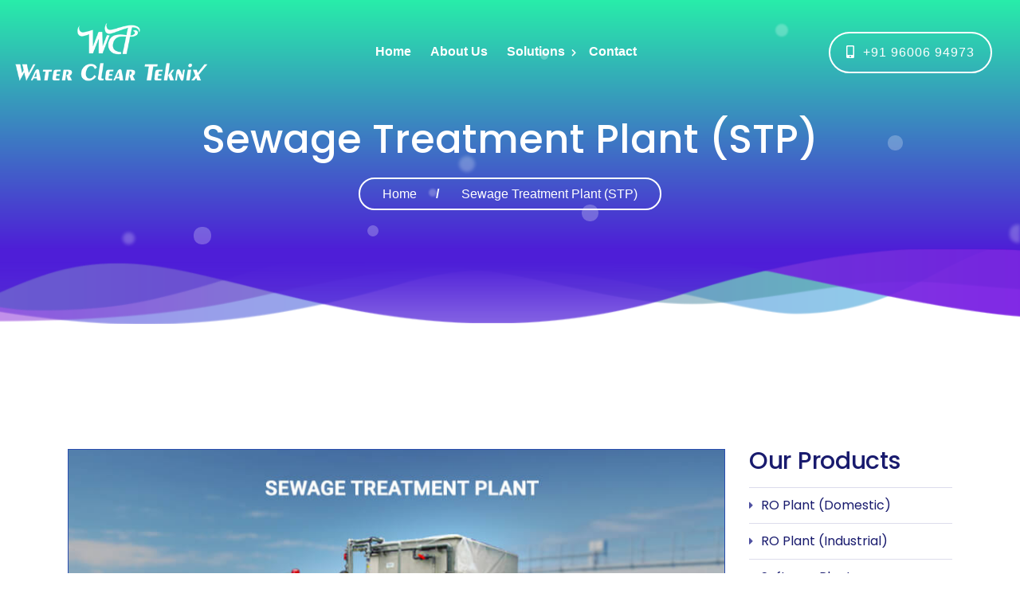

--- FILE ---
content_type: text/html; charset=UTF-8
request_url: https://waterclear.in/keyword/Top-brand-sewage-treatment-plant-stp-systems-in-virudhunagar
body_size: 5647
content:
<!DOCTYPE html>
<html class="no-js">
<head>
	<title>Top brand sewage-treatment-plant-stp  systems in ernakulam</title>
	<meta charset="utf-8">
	<meta name="description" content="Water Clear Teknix is one of the top brand sewage-treatment-plant-stp systems in ernakulam, that can be used industrially and domestically.">
	<meta name="keywords" content="">
	<meta name="viewport" content="width=device-width, initial-scale=1, shrink-to-fit=no">
	<link rel="shortcut icon" type="image/png" href="https://waterclear.in/themes/siteimg/favicon.png"/>
	<link rel="stylesheet" href="https://waterclear.in/themes/css/bootstrap.min.css">
	<link rel="stylesheet" href="https://waterclear.in/themes/css/animations.css">
	<link rel="stylesheet" href="https://waterclear.in/themes/css/font-awesome5.css">
	<link rel="stylesheet" href="https://waterclear.in/themes/css/icomoon.css">
	<link rel="stylesheet" href="https://waterclear.in/themes/css/main.css" class="color-switcher-link">
	<link rel="stylesheet" href="https://waterclear.in/themes/css/shop.css" class="color-switcher-link">
	<script src="https://waterclear.in/themes/js/vendor/modernizr-2.6.2.min.js"></script>
	<link rel="stylesheet" href="https://waterclear.in/themes/css/mycss.css">
	<link href="https://fonts.googleapis.com/css?family=Roboto&display=swap" rel="stylesheet">
	<!--<link href="https://fonts.googleapis.com/css?family=Public+Sans&display=swap" rel="stylesheet">-->

	<!--[if lt IE 9]>
		<script src="https://waterclear.in/themes/js/vendor/html5shiv.min.js"></script>
		<script src="https://waterclear.in/themes/js/vendor/respond.min.js"></script>
		<script src="https://waterclear.in/themes/js/vendor/jquery-1.12.4.min.js"></script>
	<![endif]-->
<style>
body{
	/*font-family: 'Roboto', sans-serif;*/
	font-family: 'Public Sans', sans-serif;
	font-size: 16px;
}
	.affix-wrapper a.logo img{
		width: 180px;
	}
	.top-nav .active a{
		color: #315dd5;
	}
	.mt25{margin-top: 25px;}
	.products .product .product-inner{
		height:unset;
	}
	.pb100{
		padding-bottom: 100px !important;
	}
	.products .product h2{
		font-size: 18px;
	}
	.owl-carousel.products .product .product-inner .product-wrap{
		padding: 23px 0px;
	}
	.sf-menu > li > a{
		font-weight: 600 !important;
		font-size: 16px;
	}
	.footer-li h1,.sidebar-li h1{
		font-size: 16px;
		font-weight: 400;
	}

	/*.sf-menu li:hover ul.menu-solution-list {
	    display: flex;
	    flex-wrap: wrap;
	    list-style: none;
	    padding: 40px;
	    margin: 0;
	}

	.sf-menu ul.menu-solution-list li {
	    width: 50%; 
	    padding: 8px 0;
	}

	.sf-menu ul.menu-solution-list li a {
	    display: block;
	}
	.sf-menu li > ul.menu-solution-list{
		min-width: 40em;
	}*/
</style>
<!-- Global site tag (gtag.js) - Google Analytics -->
<script async src="https://www.googletagmanager.com/gtag/js?id=UA-156811949-1"></script>
<script>
  window.dataLayer = window.dataLayer || [];
  function gtag(){dataLayer.push(arguments);}
  gtag('js', new Date());
  gtag('config', 'UA-156811949-1');
</script>
</head>

<body>

	<div class="preloader">
		<div class="preloader_image"></div>
	</div>

	<!-- wrappers for visual page editor and boxed version of template -->
	<div id="canvas">
		<div id="box_wrapper">

			<!-- template sections -->

			<!--topline section visible only on small screens|-->

			<div class="header_absolute">
				<!-- header with two Bootstrap columns - left for logo and right for navigation -->
				<header class="page_header ds bg-transparent s-py-10 ">

					<div class="container-fluid">

						<div class="row d-flex align-items-center justify-content-center">
							<div class="col-xl-3 col-lg-3 col-md-4 col-sm-8 col-12">


								<a href="https://waterclear.in/" class="logo">
									<img src="https://waterclear.in/themes/siteimg/logowaterwhite.png" alt="Water Clear" title="Water Clear">
									<!--<span class="logo-text color-darkgrey">Akwantis</span>-->
								</a>

							</div>
							<div class="col-xl-6 col-lg-9 col-md-8 col-sm-4 col-12 text-center">
								<!-- main nav start -->
								<nav class="top-nav">
									<ul class="nav sf-menu">


										<li class="active">
											<a href="https://waterclear.in/">Home</a>
										</li>

										<li>
											<a href="https://waterclear.in/about">About Us</a>
										</li>

										<li>
											<a href="https://waterclear.in/solutions">Solutions</a>
											<ul class="menu-solution-list">
																							<li><a href="https://waterclear.in/solution/ro-plant-domestic">RO Plant (Domestic)</a></li>
																								<li><a href="https://waterclear.in/solution/ro-plant-industrial">RO Plant (Industrial)</a></li>
																								<li><a href="https://waterclear.in/solution/softener-plant">Softener Plant</a></li>
																								<li><a href="https://waterclear.in/solution/ss-water-dispenser">SS Water (Dispenser)</a></li>
																								<li><a href="https://waterclear.in/solution/sewage-treatment-plant-stp">Sewage Treatment Plant (STP)</a></li>
																								<li><a href="https://waterclear.in/solution/effluent-treatment-plant-etp">Effluent Treatment Plant (ETP)</a></li>
																								<li><a href="https://waterclear.in/solution/hydro-pneumatic-system">Hydro Pneumatic System</a></li>
																								<li><a href="https://waterclear.in/solution/pressure-booster-pump">Pressure Booster Pump</a></li>
																								<li><a href="https://waterclear.in/solution/swimming-pool-filter-spares">Swimming Pool (Filter & Spares)</a></li>
																								<li><a href="https://waterclear.in/solution/condensate-water-recovery-unit">Condensate Water (Recovery Unit)</a></li>
																								<li><a href="https://waterclear.in/solution/bio-septic-tank">Bio Septic Tank (FRP)</a></li>
																								<li><a href="https://waterclear.in/solution/heat-pump">Heat Pump</a></li>
																							</ul>
										</li>

										<!--<li>
											<a href="https://waterclear.in/about">Service</a>
										</li>-->
										<li>
											<a href="https://waterclear.in/contact">Contact</a>
										</li>
									</ul>
								</nav>
							</div>
							<div class="col-xl-3 col-lg-3 col-md-4 col-sm-8 col-12 d-none d-xl-flex justify-content-md-end justify-content-center align-items-center">
								<ul class="top-includes">
									<li class="metaphone myheadbtn">
										<!--<a href="tel:+919942294973"><i class="fa fa-mobile-alt"></i>&nbsp; +91 99422 94973</a>-->
										<a href="tel:+9196006 94973"><i class="fa fa-mobile-alt"></i>&nbsp; +91 96006 94973</a>
									</li>
								</ul>


							</div>

						</div>

					</div>
					<!-- header toggler -->
					<span class="toggle_menu"><span></span></span>
				</header>
			</div>
			<section class="page_title ds bg-gradient2 s-pb-xl-50  s-pb-lg-100  s-pb-md-90 s-pt-md-150 s-pt-220 s-pb-30">
				<div class="waveWrapper waveAnimation">
					<div class="waveWrapperInner bgTop">
						<div class="wave waveTop"></div>
					</div>
					<div class="waveWrapperInner bgMiddle">
						<div class="wave waveMiddle"></div>
					</div>
					<div class="waveWrapperInner bgMiddle2">
						<div class="wave waveMiddle2"></div>
					</div>
					<div class="waveWrapperInner bgBottom">
						<div class="wave waveBottom"></div>
					</div>
				</div>
				<div class="bubbles"></div>
				<div class="container">
					<div class="row">
						<div class="col-md-12 text-center">
							<h1>Sewage Treatment Plant (STP)</h1>
							<div class="breadcrumb-wrap">
								<ol class="breadcrumb">
									<li class="breadcrumb-item">
										<a href="https://waterclear.in/">Home</a>
									</li>
									<li class="breadcrumb-item active">
										Sewage Treatment Plant (STP)									</li>
								</ol>
							</div>

						</div>


					</div>
				</div>
			</section><style>
	.widget_product_categories li:before{
		display: contents;
	}
	.sidebar-li h1{
		padding-left: 10px;
	}
</style>
<section class="ls s-py-xl-250 s-py-lg-230 s-py-md-190 s-py-160 c-gutter-30">
				<div class="container pb100">
					<div class="row">


						<main class="col-lg-7 col-xl-9">
							<div class="product type-product ">
								<!--<a href="https://waterclear.in/themes/siteimg/products/stp.jpg">-->
									<img src="https://waterclear.in/themes/siteimg/products/stp.jpg" alt="" data-caption="" data-src="https://waterclear.in/themes/siteimg/products/stp.jpg" data-large_image="https://waterclear.in/themes/siteimg/products/stp.jpg" data-large_image_width="1000" data-large_image_height="1000" class="productdeimage" alt="Water Clear Products" title="Water Clear Products">
								<!--</a>-->
								<div class="woocommerce-tabs wc-tabs-wrapper">

									<ul class="tabs wc-tabs" role="tablist">
										<li class="description_tab" id="tab-title-description" role="tab" aria-controls="tab-description">
											<a href="#tab-description">Description</a>
										</li>
																				<li class="additional_information_tab active" id="tab-title-additional_information_model" role="tab" aria-controls="tab-additional_informationmodel">
											<a href="#tab-additional_informationmodel">Model</a>
										</li>
																				<li class="additional_information_tab active" id="tab-title-additional_information_capacity" role="tab" aria-controls="tab-additional_informationcapacity">
											<a href="#tab-additional_informationcapacity">Capacity</a>
										</li>
																				<li class="additional_information_tab active" id="tab-title-additional_information" role="tab" aria-controls="tab-additional_information">
											<a href="#tab-additional_information">Application</a>
										</li>
																			</ul>

									<div class="panel wc-tab" id="tab-description" role="tabpanel" aria-labelledby="tab-title-description">

										<h2>Description</h2>

										<p>Sewage treatment is the process of separating contaminants from municipal wastewater, containing mainly industrial wastewater and household sewage. We use various physical, chemical, and biological processes to separate these contaminants and produce treated water that is safe to get released into the environment. Our STPs are very efficient.</p>
<p class="prolisthead">We have 2 models of STP based on the industrial requirements:</p>
<ul class="prolist">
	<li>Tailor Made Construction</li>
	<li>Readymade MS with FRP Coated</li>
</ul>										<p class="text-center">
										<a target="_blank" class="btn btn-gradient big-btn probtn" href="https://waterclear.in/themes/wtc_brochure.pdf">Download Brochure</a>
										<a class="btn btn-gradient big-btn probtn" href="https://waterclear.in/contact">Know More</a>
										</p>
									</div>
									<div class="panel wc-tab" id="tab-additional_informationmodel" role="tabpanel" aria-labelledby="tab-title-additional_information_model">

										<h2>Model</h2>

										<ul class="list-styled">
																					<li>Fully Automated and Manually Operated System</li>
																					</ul>
									</div>
									<div class="panel wc-tab" id="tab-additional_informationcapacity" role="tabpanel" aria-labelledby="tab-title-additional_information_capacity">

										<h2>Capacity</h2>

										<ul class="list-styled">
																					<li>1 Kld to 500 Kld</li>
																					</ul>
									</div>
									<div class="panel wc-tab" id="tab-additional_information" role="tabpanel" aria-labelledby="tab-title-additional_information">

										<h2>Application</h2>

										<ul class="list-styled">
																					<li>High rise buildings</li>
																						<li>Villas</li>
																						<li>Commercial buildings</li>
																						<li>Hotels/Resorts</li>
																						<li>Hospitals</li>
																						<li>Institutions</li>
																						<li>Hostels</li>
																						<li>Industries</li>
																						<li>Apartments</li>
																						<li>Auditoriums</li>
																					</ul>
									</div>
									<div class="panel wc-tab" id="tab-additional_informationspares" role="tabpanel" aria-labelledby="tab-title-additional_informationspares">

										<h2>Spares</h2>

										<div class="row">
																					</div>
									</div>

								</div>


							


							</div>
							<!-- #product-22 -->


						</main>

						<aside class="col-lg-5 col-xl-3">
							<div class="widget woocommerce widget_product_categories">
								<h3 class="widget-title">Our Products</h3>
								<ul class="product-categories sidebar-li">
																	<li class="cat-item cat-parent">
										<h1><a href="https://waterclear.in/solution/ro-plant-domestic">RO Plant (Domestic)</a></h1>
										
									</li>
																		<li class="cat-item cat-parent">
										<h1><a href="https://waterclear.in/solution/ro-plant-industrial">RO Plant (Industrial)</a></h1>
										
									</li>
																		<li class="cat-item cat-parent">
										<h1><a href="https://waterclear.in/solution/softener-plant">Softener Plant</a></h1>
										
									</li>
																		<li class="cat-item cat-parent">
										<h1><a href="https://waterclear.in/solution/ss-water-dispenser">SS Water (Dispenser)</a></h1>
										
									</li>
																		<li class="cat-item cat-parent">
										<h1><a href="https://waterclear.in/solution/sewage-treatment-plant-stp">Sewage Treatment Plant (STP)</a></h1>
										
									</li>
																		<li class="cat-item cat-parent">
										<h1><a href="https://waterclear.in/solution/effluent-treatment-plant-etp">Effluent Treatment Plant (ETP)</a></h1>
										
									</li>
																		<li class="cat-item cat-parent">
										<h1><a href="https://waterclear.in/solution/hydro-pneumatic-system">Hydro Pneumatic System</a></h1>
										
									</li>
																		<li class="cat-item cat-parent">
										<h1><a href="https://waterclear.in/solution/pressure-booster-pump">Pressure Booster Pump</a></h1>
										
									</li>
																		<li class="cat-item cat-parent">
										<h1><a href="https://waterclear.in/solution/swimming-pool-filter-spares">Swimming Pool (Filter & Spares)</a></h1>
										
									</li>
																		<li class="cat-item cat-parent">
										<h1><a href="https://waterclear.in/solution/condensate-water-recovery-unit">Condensate Water (Recovery Unit)</a></h1>
										
									</li>
																		<li class="cat-item cat-parent">
										<h1><a href="https://waterclear.in/solution/bio-septic-tank">Bio Septic Tank (FRP)</a></h1>
										
									</li>
																		<li class="cat-item cat-parent">
										<h1><a href="https://waterclear.in/solution/heat-pump">Heat Pump</a></h1>
										
									</li>
																	</ul>
							</div>
						</aside>
<div class="col-md-12">
	<section class="related products">

									<h2>Our Range of Products</h2>

									<ul class="products">
																			<li class="product">
										<div class="product-inner">
											<a class="woocommerce-LoopProduct-link woocommerce-loop-product__link" href="https://waterclear.in/solution/ro-plant-domestic">
												<img src="https://waterclear.in/																		themes/siteimg/products/ro_plant_domestic.jpg																" alt="">
											</a>
											<h2 class="woocommerce-loop-product__title"><a class="woocommerce-LoopProduct-link woocommerce-loop-product__link" href="https://waterclear.in/solution/ro-plant-domestic">RO Plant (Domestic)</a></h2>
											<!--<a rel="nofollow" href="shop-cart.html" class="button product_type_simple add_to_cart_button mt25">Know More</a>-->
											
										</div>
									</li>
																		<li class="product">
										<div class="product-inner">
											<a class="woocommerce-LoopProduct-link woocommerce-loop-product__link" href="https://waterclear.in/solution/ro-plant-industrial">
												<img src="https://waterclear.in/themes/siteimg/products/ro_plant_industrial.jpg" alt="">
											</a>
											<h2 class="woocommerce-loop-product__title"><a class="woocommerce-LoopProduct-link woocommerce-loop-product__link" href="https://waterclear.in/solution/ro-plant-industrial">RO Plant (Industrial)</a></h2>
											<!--<a rel="nofollow" href="shop-cart.html" class="button product_type_simple add_to_cart_button mt25">Know More</a>-->
											
										</div>
									</li>
																		<li class="product">
										<div class="product-inner">
											<a class="woocommerce-LoopProduct-link woocommerce-loop-product__link" href="https://waterclear.in/solution/softener-plant">
												<img src="https://waterclear.in/themes/siteimg/products/softener_plant.jpg" alt="">
											</a>
											<h2 class="woocommerce-loop-product__title"><a class="woocommerce-LoopProduct-link woocommerce-loop-product__link" href="https://waterclear.in/solution/softener-plant">Softener Plant</a></h2>
											<!--<a rel="nofollow" href="shop-cart.html" class="button product_type_simple add_to_cart_button mt25">Know More</a>-->
											
										</div>
									</li>
																		<li class="product">
										<div class="product-inner">
											<a class="woocommerce-LoopProduct-link woocommerce-loop-product__link" href="https://waterclear.in/solution/ss-water-dispenser">
												<img src="https://waterclear.in/themes/siteimg/products/sswater_dispenser.jpg" alt="">
											</a>
											<h2 class="woocommerce-loop-product__title"><a class="woocommerce-LoopProduct-link woocommerce-loop-product__link" href="https://waterclear.in/solution/ss-water-dispenser">SS Water (Dispenser)</a></h2>
											<!--<a rel="nofollow" href="shop-cart.html" class="button product_type_simple add_to_cart_button mt25">Know More</a>-->
											
										</div>
									</li>
																		<li class="product">
										<div class="product-inner">
											<a class="woocommerce-LoopProduct-link woocommerce-loop-product__link" href="https://waterclear.in/solution/sewage-treatment-plant-stp">
												<img src="https://waterclear.in/themes/siteimg/products/stp.jpg" alt="">
											</a>
											<h2 class="woocommerce-loop-product__title"><a class="woocommerce-LoopProduct-link woocommerce-loop-product__link" href="https://waterclear.in/solution/sewage-treatment-plant-stp">Sewage Treatment Plant (STP)</a></h2>
											<!--<a rel="nofollow" href="shop-cart.html" class="button product_type_simple add_to_cart_button mt25">Know More</a>-->
											
										</div>
									</li>
																		<li class="product">
										<div class="product-inner">
											<a class="woocommerce-LoopProduct-link woocommerce-loop-product__link" href="https://waterclear.in/solution/effluent-treatment-plant-etp">
												<img src="https://waterclear.in/themes/siteimg/products/etp.jpg" alt="">
											</a>
											<h2 class="woocommerce-loop-product__title"><a class="woocommerce-LoopProduct-link woocommerce-loop-product__link" href="https://waterclear.in/solution/effluent-treatment-plant-etp">Effluent Treatment Plant (ETP)</a></h2>
											<!--<a rel="nofollow" href="shop-cart.html" class="button product_type_simple add_to_cart_button mt25">Know More</a>-->
											
										</div>
									</li>
																		<li class="product">
										<div class="product-inner">
											<a class="woocommerce-LoopProduct-link woocommerce-loop-product__link" href="https://waterclear.in/solution/hydro-pneumatic-system">
												<img src="https://waterclear.in/themes/siteimg/products/hydro_pneumatic.jpg" alt="">
											</a>
											<h2 class="woocommerce-loop-product__title"><a class="woocommerce-LoopProduct-link woocommerce-loop-product__link" href="https://waterclear.in/solution/hydro-pneumatic-system">Hydro Pneumatic System</a></h2>
											<!--<a rel="nofollow" href="shop-cart.html" class="button product_type_simple add_to_cart_button mt25">Know More</a>-->
											
										</div>
									</li>
																		<li class="product">
										<div class="product-inner">
											<a class="woocommerce-LoopProduct-link woocommerce-loop-product__link" href="https://waterclear.in/solution/pressure-booster-pump">
												<img src="https://waterclear.in/themes/siteimg/products/pressure_booster.jpg" alt="">
											</a>
											<h2 class="woocommerce-loop-product__title"><a class="woocommerce-LoopProduct-link woocommerce-loop-product__link" href="https://waterclear.in/solution/pressure-booster-pump">Pressure Booster Pump</a></h2>
											<!--<a rel="nofollow" href="shop-cart.html" class="button product_type_simple add_to_cart_button mt25">Know More</a>-->
											
										</div>
									</li>
																		<li class="product">
										<div class="product-inner">
											<a class="woocommerce-LoopProduct-link woocommerce-loop-product__link" href="https://waterclear.in/solution/swimming-pool-filter-spares">
												<img src="https://waterclear.in/themes/siteimg/products/swimming_pool.jpg" alt="">
											</a>
											<h2 class="woocommerce-loop-product__title"><a class="woocommerce-LoopProduct-link woocommerce-loop-product__link" href="https://waterclear.in/solution/swimming-pool-filter-spares">Swimming Pool (Filter & Spares)</a></h2>
											<!--<a rel="nofollow" href="shop-cart.html" class="button product_type_simple add_to_cart_button mt25">Know More</a>-->
											
										</div>
									</li>
																		<li class="product">
										<div class="product-inner">
											<a class="woocommerce-LoopProduct-link woocommerce-loop-product__link" href="https://waterclear.in/solution/condensate-water-recovery-unit">
												<img src="https://waterclear.in/themes/siteimg/products/condensate_water_unit.jpg" alt="">
											</a>
											<h2 class="woocommerce-loop-product__title"><a class="woocommerce-LoopProduct-link woocommerce-loop-product__link" href="https://waterclear.in/solution/condensate-water-recovery-unit">Condensate Water (Recovery Unit)</a></h2>
											<!--<a rel="nofollow" href="shop-cart.html" class="button product_type_simple add_to_cart_button mt25">Know More</a>-->
											
										</div>
									</li>
																		<li class="product">
										<div class="product-inner">
											<a class="woocommerce-LoopProduct-link woocommerce-loop-product__link" href="https://waterclear.in/solution/bio-septic-tank">
												<img src="https://waterclear.in/themes/siteimg/products/bio-septic-tank.png" alt="">
											</a>
											<h2 class="woocommerce-loop-product__title"><a class="woocommerce-LoopProduct-link woocommerce-loop-product__link" href="https://waterclear.in/solution/bio-septic-tank">Bio Septic Tank (FRP)</a></h2>
											<!--<a rel="nofollow" href="shop-cart.html" class="button product_type_simple add_to_cart_button mt25">Know More</a>-->
											
										</div>
									</li>
																		<li class="product">
										<div class="product-inner">
											<a class="woocommerce-LoopProduct-link woocommerce-loop-product__link" href="https://waterclear.in/solution/heat-pump">
												<img src="https://waterclear.in/themes/siteimg/products/heat-pump.png" alt="">
											</a>
											<h2 class="woocommerce-loop-product__title"><a class="woocommerce-LoopProduct-link woocommerce-loop-product__link" href="https://waterclear.in/solution/heat-pump">Heat Pump</a></h2>
											<!--<a rel="nofollow" href="shop-cart.html" class="button product_type_simple add_to_cart_button mt25">Know More</a>-->
											
										</div>
									</li>
									
									</ul>

								</section>
</div>
					</div>
					<div class="row">
						<style>
marquee{margin-bottom: 40px;margin-top: 50px;}
marquee a{color:#999999 !important; text-decoration:none;}
.icon.icon-Tag{font-size:12px;}
marquee h1{display: inline;font-size: 14px;font-weight: 400;}
</style>

<marquee  behavior="scroll" direction="left" onmouseover="this.stop();" onmouseout="this.start();">
<span class='icon icon-Tag'></span> <h1><a href='https://waterclear.in/keyword/sewage-treatment-plant-stp-systems-in-thrissur'>Sewage Treatment Plant (STP) systems in Thrissur</a></h1>,<span class='icon icon-Tag'></span> <h1><a href='https://waterclear.in/keyword/sewage-treatment-plant-stp-systems-in-sivaganga'>Sewage Treatment Plant (STP) systems in Sivaganga</a></h1>,<span class='icon icon-Tag'></span> <h1><a href='https://waterclear.in/keyword/sewage-treatment-plant-stp-systems-in-thrissur-kerala'>Sewage Treatment Plant (STP) systems in Thrissur , Kerala</a></h1>,<span class='icon icon-Tag'></span> <h1><a href='https://waterclear.in/keyword/sewage-treatment-plant-stp-systems-in-sivaganga-tamilnadu'>Sewage Treatment Plant (STP) systems in Sivaganga , Tamilnadu</a></h1>,<span class='icon icon-Tag'></span> <h1><a href='https://waterclear.in/keyword/Best-sewage-treatment-plant-stp-systems-in-thrissur'>Best Sewage Treatment Plant (STP) systems in Thrissur</a></h1>,<span class='icon icon-Tag'></span> <h1><a href='https://waterclear.in/keyword/Best-sewage-treatment-plant-stp-systems-in-sivaganga'>Best Sewage Treatment Plant (STP) systems in Sivaganga</a></h1>,<span class='icon icon-Tag'></span> <h1><a href='https://waterclear.in/keyword/Best-sewage-treatment-plant-stp-systems-in-thrissur-kerala'>Best Sewage Treatment Plant (STP) systems in Thrissur , Kerala</a></h1>,<span class='icon icon-Tag'></span> <h1><a href='https://waterclear.in/keyword/Best-sewage-treatment-plant-stp-systems-in-sivaganga-tamilnadu'>Best Sewage Treatment Plant (STP) systems in Sivaganga , Tamilnadu</a></h1>,<span class='icon icon-Tag'></span> <h1><a href='https://waterclear.in/keyword/Top-brand-sewage-treatment-plant-stp-systems-in-thrissur'>Top brand Sewage Treatment Plant (STP)  systems in Thrissur</a></h1>,<span class='icon icon-Tag'></span> <h1><a href='https://waterclear.in/keyword/Top-brand-sewage-treatment-plant-stp-systems-in-sivaganga'>Top brand Sewage Treatment Plant (STP)  systems in Sivaganga</a></h1>,<span class='icon icon-Tag'></span> <h1><a href='https://waterclear.in/keyword/Top-Brand-sewage-treatment-plant-stp-systems-in-thrissur-kerala'>Top Brand Sewage Treatment Plant (STP)  systems in Thrissur , Kerala</a></h1>,<span class='icon icon-Tag'></span> <h1><a href='https://waterclear.in/keyword/Top-Brand-sewage-treatment-plant-stp-systems-in-sivaganga-tamilnadu'>Top Brand Sewage Treatment Plant (STP)  systems in Sivaganga , Tamilnadu</a></h1>,<span class='icon icon-Tag'></span> <h1><a href='https://waterclear.in/keyword/sewage-treatment-plant-stp-in-kerala'>Sewage Treatment Plant (STP) in Kerala</a></h1>,<span class='icon icon-Tag'></span> <h1><a href='https://waterclear.in/keyword/sewage-treatment-plant-stp-in-tamilnadu'>Sewage Treatment Plant (STP) in Tamilnadu</a></h1>,<span class='icon icon-Tag'></span> <h1><a href='https://waterclear.in/keyword/sewage-treatment-plant-stp-in-Tamilnadu'>Sewage Treatment Plant (STP) in Tamilnadu</a></h1>,<span class='icon icon-Tag'></span> <h1><a href='https://waterclear.in/keyword/sewage-treatment-plant-stp-in-Tamilnadu'>Sewage Treatment Plant (STP) in Tamilnadu</a></h1>,</marquee>					</div>
				</div>
			</section>	<section class="cta ds bg-gradient ms s-pt-xl-60 s-pt-lg-60 s-pt-md-60 s-pt-60 s-pb-xl-250 s-pb-lg-340 s-pb-md-90 s-pb-60">
				<div class="bubbles"></div>
				<div class="container">
					<div class="row">
						<div class="col-md-9">
							<h4 class="special-heading mt4">
								<span class="text-capitalize">
									<span class="thin fs28">Advanced Water Treatment And An Executive Panel Builders</span> 
								</span>
							</h4>
						</div>
						<div class="col-md-3 mmt20 text-center">
							<a href="https://waterclear.in/themes/wtc_brochure_v1.pdf" target="_blank" class="button product_type_simple add_to_cart_button myenquiry ">Download Brochure</a>
						</div>
					</div>
					<div class="mt--7"></div>
				</div>
			</section>

			<div class="fw-divider-space divider-lg--210 divider-xl--198"></div>
			<div id="footer"></div>


			<footer class="page_footer text-center text-sm-left  ds ms bg-gradient4 s-pt-55 s-pb-60 s-pt-md-60 s-pb-md-60 s-pt-lg-60 s-pb-lg-60 s-pt-xl-60 s-pb-xl-60 c-gutter-30 s-parallax c-mb-50 c-mb-lg-0">
				<div class="container">
					<div class="row justify-content-center">

						<div class="col-lg-4 col-md-6 animate" data-animation="fadeInUp">
							<a href="https://waterclear.in/" class="logo">
								<img class="footlogo" src="https://waterclear.in/themes/siteimg/logowaterwhite.png" alt="Water Clear">
							</a>
							<p class="text-justify">Water Clear Teknix are the Leaders by Nature. Like a true leader, we strengthen our market visibility with avant-garde solutions in water purification.</p>

							<a href="#" class="fab fa-facebook" title="facebook"></a>
							<a href="#" class="fas fa-paper-plane" title="telegram"></a>
							<a href="#" class="fab fa-linkedin-in" title="linkedin"></a>
							<a href="#" class="fab fa-instagram" title="instagram"></a>
							<a href="#" class="fab fa-youtube" title="youtube"></a>
						</div>

						<div class="col-lg-3 col-md-6 animate" data-animation="fadeInUp">

							<div class="widget widget_icons_list">
								<h3 class="widget-title"><span class="thin">Contact</span> Detail</h3>
								<ul>
									<li class="icon-inline">
										<div class="icon-styled icon-top  fs-14">
											<i class="fa fa-map-marker"></i>
										</div>
										<p>105 D, New No. 356D, Mettupalayam Road, G N Mills, Near BMN Kalyana Mandapam, Coimbatore - 641029</p>
									</li>
									<li class="icon-inline">
										<div class="icon-styled icon-top  fs-14">
											<i class="fa fa-phone"></i>
										</div>
										<p>
											<a href="tel:+914222694973">+91 422 2694973</a>,<br/> 
											<a href="tel:+919942294973">+91 99422 94973</a>,<br/>
											<a href="tel:+918903594973">+91 89035 94973</a>,<br/>
											<a href="tel:+9196006 94973">+91 96006 94973</a>
										</p>
									</li>
									<li class="icon-inline">
										<div class="icon-styled icon-top  fs-14">
											<i class="fa fa-envelope"></i>
										</div>
										<p>
											<a href="mailto:info@waterclear.in">info@waterclear.in</a>,<br/>
											<a href="mailto:waterclearteknix@gmail.com">waterclearteknix@gmail.com</a>
										</p>
									</li>
								</ul>
							</div>
						</div>

						<div class="col-lg-2 col-md-6 animate" data-animation="fadeInUp">

							<div class="widget widget_nav_menu mb-0">
								<h3 class="widget-title"><span class="thin">Quick</span> Links</h3>
								<ul class="list-unstyled">
									<li>
										<a href="https://waterclear.in/">Home</a>
									</li>
									<li>
										<a href="https://waterclear.in/about">About</a>
									</li>
									<li>
										<a href="https://waterclear.in/solutions">Solutions</a>
									</li>

									<li>
										<a href="https://waterclear.in/contact">Contact</a>
									</li>
								</ul>
							</div>


						</div>

						<div class="col-lg-3 col-md-6 animate" data-animation="fadeInUp">
							<div class="widget widget_nav_menu mb-0">
								<h3 class="widget-title"><span class="thin">Our</span> Solutions</h3>
								<ul class="list-unstyled footer-li">
									<li>
										<h1><a href="https://waterclear.in/solution/ro-plant-domestic">RO Plant (Domestic)</a></h1>
									</li>
									<li>
										<h1><a href="https://waterclear.in/solution/ro-plant-industrial">RO Plant (Industrial)</a></h1>
									</li>
									<li>
										<h1><a href="https://waterclear.in/solution/softener-plant">Softener Plant</a></h1>
									</li>

									<li>
										<h1><a href="https://waterclear.in/solution/ss-water-dispenser">SS Water (Dispenser)</a></h1>
									</li>
									<li>
										<h1><a href="https://waterclear.in/solution/sewage-treatment-plant-stp">Sewage Treatment Plant (STP)</a></h1>
									</li>
								</ul>
								</ul>
							</div>
						</div>


					</div>
				</div>

			</footer>


			<section class="page_copyright ls ms s-py-15 s-bordertop">
				<div class="container">
					<div class="row align-items-center">

						<div class="col-md-12 text-center">
							<div class="row">
								<div class="col-md-7 text-left">
								<p>&copy; Copyright <span class="copyright_year">2026</span> All Rights Reserved By Water Clear Teknix <!--| Designed By <a href="http://venpep.com/" target="_blank">Venpep</a>--></p>
								</div>
								<div class="col-md-5 text-right">
								<p><a href="https://waterclear.in/privacypolicy">Privacy Policy</a> | <a href="https://waterclear.in/termsofuse">Terms of Use</a></p>
								</div>
							</div>
						</div>

					</div>
				</div>
			</section>

		</div><!-- eof #box_wrapper -->
	</div><!-- eof #canvas -->


	<script src="https://waterclear.in/themes/js/compressed.js"></script>
	<script src="https://waterclear.in/themes/js/main.js"></script>
	<script type="text/javascript" src="https://waterclear.in/backend/jquery.ajax.js"></script>
	<script type="text/javascript" src="https://waterclear.in/backend/jquery.block.js"></script>
	<!--<script src="https://waterclear.in/themes/js/switcher.js"></script>-->
<script>
var cururl = window.location.pathname;
	curpage = cururl.substr(cururl.lastIndexOf('/') + 1);
	if(curpage == "" || curpage == "/")
	{
	$(".top-nav ul > li:first-child a").addClass("active");
	}
	else
	{
	$(".top-nav ul a[href*='"+curpage+"']").addClass("active");
	
	}
</script>
<script>
$(document).ready(function(){
$("#form-contact").submit(function(e)
{
	e.preventDefault();
	var req = new Request();
	req.url ="storecontactform";
	req.data = $(this).serialize();
	RequestHandler(req,constatus);
});
function constatus(data)
{
	var resdata = JSON.parse(data);
	if(!resdata.iserror)
	{
		var alertmsg =  '<div class="alert alert-success alert-dismissable">'+
		'<button type="button" class="close" data-dismiss="alert" aria-hidden="true">&times;</button>'+
		'<i class="fa fa-check-circle"></i>'+ resdata.message +
		'</div>'
		$("#contact_results").html(alertmsg);
		clearfield();
	}
	else
	{
		var alertmsg =  '<div class="alert alert-danger alert-dismissable">'+
		'<button type="button" class="close" data-dismiss="alert" aria-hidden="true">&times;</button>'+
		'<i class="fa fa-times-circle"></i>'+ resdata.message +
		'</div>'
		$("#contact_results").html(alertmsg);
	}
}

function clearfield()
{
	$("#username").val('');
	$("#email").val('');
	$("#mobile").val('');
	$("#message").val('');
}
});
</script>
	<!-- Google Map Script -->
	<script type="text/javascript" src="https://maps.googleapis.com/maps/api/js?key=AIzaSyC0pr5xCHpaTGv12l73IExOHDJisBP2FK4&amp;callback=initGoogleMap"></script>

</body>
</html>

--- FILE ---
content_type: text/css
request_url: https://waterclear.in/themes/css/mycss.css
body_size: 699
content:
a.logo img{
	width: 250px;
	max-height: none;
}
.bg-gradient4{
	background-image: linear-gradient(135deg, #3564e4 0%, #0e2054 100%);
}
.page_header.ds.affix {
	background: #264aad !important;
}
.ls.ms{
	background-color: #f6f6fa;
    color: #132966;
}
.page_copyright p{
	font-size: 15px;
}
#switcher {
	display: none;
}
.about{
	background: none;
}
.myabout h5{
	margin-top: 24px;
	margin-bottom: 10px;
	font-size: 23px;
}
.myabout img{
	margin-top: 45px;
}
.top-includes .myheadbtn a {
	border: 2px solid #fff;
    padding: 12px 20px;
    border-radius: 35px;
}
.top-includes .myheadbtn a:hover {
	background: #fff;
	transition: all 0.3s ease;
}
.footlogo{
	width: 275px !important;
	display: block !important;
	/*margin-left: auto !important;*/
	margin-right: auto !important;
	margin-top: 10px;
}
.zeelogo{
	margin-left: auto;
    margin-right: auto;
    display: block;
    width: 94%;
    margin-top: 30px !important;
}
.zeediv{
	/*background: #2a4eaf;*/
    border-radius: 40px;
}
a[class*="fa-"].fa-facebook:hover, .ds a:not(.btn):hover, .page_footer .widget_nav_menu ul li a:hover{
	color: #E6551D;
}
.fs30{
	font-size:30px;
}
.fs28{
	font-size:28px;
}
.add_to_cart_button.myenquiry{
	border: 2px solid #fff;
    background: unset;
}
.mt4{
	margin-top: 4px !important;
}
p{
	line-height: 28px;
}
.probtn{
	padding: 15px 23px;
}
.productdeimage{
	border: 1px solid #2a4eaf;
}
/*.divider-wave{
	    width: 75px !important;
}*/
@media only screen and (max-width: 767px) {
	.page_footer .widget h3:after, .page_footer .widget .widget-title:after{
		left: 12%;
	}
	.page_footer .widget h3, .page_footer .widget .widget-title,.page_footer .widget_nav_menu ul,.page_footer .widget.widget_icons_list ul li,.page_footer .widget.widget_icons_list ul li .icon-styled{
		text-align: left;
		justify-content: left;
	}
	a.logo img{
		margin: auto;
	}
	.mmt20{
		margin-top: 20px;
	}
	.special-heading .thin{
		line-height:38px;
	}
	.zeelogo{
		margin-top: 15px !important;
		margin-bottom: 15px;
	}
	.zeediv{
		margin:20px;
	}
	
}
/*.cta.bg-gradient{
	background-image:linear-gradient(135deg, #558bc3 0%, #4f51a1 100%) !important;
}*/

@media (min-width: 1200px) {
    .sf-menu li > ul {
        display: none;
        left: -35%;
        position: absolute;
        top: 60%;
        z-index: 99;
    }
}

@media (min-width: 1200px) {
    .sf-menu > li .mega-menu li a, .sf-menu li > ul li a {
        border-bottom: 1px solid #dcdcec;
        padding: 7px 20px 8px 0 !important; 
        width: 100%;
    }
}

@media (min-width: 1200px) {
    .sf-menu a {
        font-size: 15px;
        font-weight: 400;
        letter-spacing: 0;
    }
}

@media (min-width: 1200px) {
    .sf-menu > li .mega-menu, .sf-menu li > ul {
        background-color: #fff;
        border-radius: 0.9em;
        box-shadow: 0 0 10px rgba(0, 0, 0, 0.2);
        list-style: none;
        margin-top: 5px;
        min-width: 13.9em;
        padding: 10px 0;
        right: auto;
        text-align: left;
    }
}

--- FILE ---
content_type: text/javascript
request_url: https://waterclear.in/themes/js/compressed.js
body_size: 155081
content:
/*! jQuery v3.3.1 | (c) JS Foundation and other contributors | jquery.org/license */
!function(e,t){"use strict";"object"==typeof module&&"object"==typeof module.exports?module.exports=e.document?t(e,!0):function(e){if(!e.document)throw new Error("jQuery requires a window with a document");return t(e)}:t(e)}("undefined"!=typeof window?window:this,function(C,e){"use strict";var t=[],E=C.document,r=Object.getPrototypeOf,s=t.slice,g=t.concat,u=t.push,i=t.indexOf,n={},o=n.toString,v=n.hasOwnProperty,a=v.toString,l=a.call(Object),y={},m=function(e){return"function"==typeof e&&"number"!=typeof e.nodeType},x=function(e){return null!=e&&e===e.window},c={type:!0,src:!0,noModule:!0};function b(e,t,n){var r,i=(t=t||E).createElement("script");if(i.text=e,n)for(r in c)n[r]&&(i[r]=n[r]);t.head.appendChild(i).parentNode.removeChild(i)}function w(e){return null==e?e+"":"object"==typeof e||"function"==typeof e?n[o.call(e)]||"object":typeof e}var k=function(e,t){return new k.fn.init(e,t)},f=/^[\s\uFEFF\xA0]+|[\s\uFEFF\xA0]+$/g;function p(e){var t=!!e&&"length"in e&&e.length,n=w(e);return!m(e)&&!x(e)&&("array"===n||0===t||"number"==typeof t&&0<t&&t-1 in e)}k.fn=k.prototype={jquery:"3.3.1",constructor:k,length:0,toArray:function(){return s.call(this)},get:function(e){return null==e?s.call(this):e<0?this[e+this.length]:this[e]},pushStack:function(e){var t=k.merge(this.constructor(),e);return t.prevObject=this,t},each:function(e){return k.each(this,e)},map:function(n){return this.pushStack(k.map(this,function(e,t){return n.call(e,t,e)}))},slice:function(){return this.pushStack(s.apply(this,arguments))},first:function(){return this.eq(0)},last:function(){return this.eq(-1)},eq:function(e){var t=this.length,n=+e+(e<0?t:0);return this.pushStack(0<=n&&n<t?[this[n]]:[])},end:function(){return this.prevObject||this.constructor()},push:u,sort:t.sort,splice:t.splice},k.extend=k.fn.extend=function(){var e,t,n,r,i,o,a=arguments[0]||{},s=1,u=arguments.length,l=!1;for("boolean"==typeof a&&(l=a,a=arguments[s]||{},s++),"object"==typeof a||m(a)||(a={}),s===u&&(a=this,s--);s<u;s++)if(null!=(e=arguments[s]))for(t in e)n=a[t],a!==(r=e[t])&&(l&&r&&(k.isPlainObject(r)||(i=Array.isArray(r)))?(o=i?(i=!1,n&&Array.isArray(n)?n:[]):n&&k.isPlainObject(n)?n:{},a[t]=k.extend(l,o,r)):void 0!==r&&(a[t]=r));return a},k.extend({expando:"jQuery"+("3.3.1"+Math.random()).replace(/\D/g,""),isReady:!0,error:function(e){throw new Error(e)},noop:function(){},isPlainObject:function(e){var t,n;return!(!e||"[object Object]"!==o.call(e)||(t=r(e))&&("function"!=typeof(n=v.call(t,"constructor")&&t.constructor)||a.call(n)!==l))},isEmptyObject:function(e){var t;for(t in e)return!1;return!0},globalEval:function(e){b(e)},each:function(e,t){var n,r=0;if(p(e))for(n=e.length;r<n&&!1!==t.call(e[r],r,e[r]);r++);else for(r in e)if(!1===t.call(e[r],r,e[r]))break;return e},trim:function(e){return null==e?"":(e+"").replace(f,"")},makeArray:function(e,t){var n=t||[];return null!=e&&(p(Object(e))?k.merge(n,"string"==typeof e?[e]:e):u.call(n,e)),n},inArray:function(e,t,n){return null==t?-1:i.call(t,e,n)},merge:function(e,t){for(var n=+t.length,r=0,i=e.length;r<n;r++)e[i++]=t[r];return e.length=i,e},grep:function(e,t,n){for(var r=[],i=0,o=e.length,a=!n;i<o;i++)!t(e[i],i)!==a&&r.push(e[i]);return r},map:function(e,t,n){var r,i,o=0,a=[];if(p(e))for(r=e.length;o<r;o++)null!=(i=t(e[o],o,n))&&a.push(i);else for(o in e)null!=(i=t(e[o],o,n))&&a.push(i);return g.apply([],a)},guid:1,support:y}),"function"==typeof Symbol&&(k.fn[Symbol.iterator]=t[Symbol.iterator]),k.each("Boolean Number String Function Array Date RegExp Object Error Symbol".split(" "),function(e,t){n["[object "+t+"]"]=t.toLowerCase()});var d=function(n){var e,d,b,o,i,h,f,g,w,u,l,T,C,a,E,v,s,c,y,k="sizzle"+1*new Date,m=n.document,S=0,r=0,p=ae(),x=ae(),D=ae(),N=function(e,t){return e===t&&(l=!0),0},A={}.hasOwnProperty,t=[],j=t.pop,q=t.push,L=t.push,H=t.slice,O=function(e,t){for(var n=0,r=e.length;n<r;n++)if(e[n]===t)return n;return-1},P="checked|selected|async|autofocus|autoplay|controls|defer|disabled|hidden|ismap|loop|multiple|open|readonly|required|scoped",M="[\\x20\\t\\r\\n\\f]",R="(?:\\\\.|[\\w-]|[^\0-\\xa0])+",I="\\["+M+"*("+R+")(?:"+M+"*([*^$|!~]?=)"+M+"*(?:'((?:\\\\.|[^\\\\'])*)'|\"((?:\\\\.|[^\\\\\"])*)\"|("+R+"))|)"+M+"*\\]",W=":("+R+")(?:\\((('((?:\\\\.|[^\\\\'])*)'|\"((?:\\\\.|[^\\\\\"])*)\")|((?:\\\\.|[^\\\\()[\\]]|"+I+")*)|.*)\\)|)",$=new RegExp(M+"+","g"),B=new RegExp("^"+M+"+|((?:^|[^\\\\])(?:\\\\.)*)"+M+"+$","g"),F=new RegExp("^"+M+"*,"+M+"*"),_=new RegExp("^"+M+"*([>+~]|"+M+")"+M+"*"),z=new RegExp("="+M+"*([^\\]'\"]*?)"+M+"*\\]","g"),X=new RegExp(W),U=new RegExp("^"+R+"$"),V={ID:new RegExp("^#("+R+")"),CLASS:new RegExp("^\\.("+R+")"),TAG:new RegExp("^("+R+"|[*])"),ATTR:new RegExp("^"+I),PSEUDO:new RegExp("^"+W),CHILD:new RegExp("^:(only|first|last|nth|nth-last)-(child|of-type)(?:\\("+M+"*(even|odd|(([+-]|)(\\d*)n|)"+M+"*(?:([+-]|)"+M+"*(\\d+)|))"+M+"*\\)|)","i"),bool:new RegExp("^(?:"+P+")$","i"),needsContext:new RegExp("^"+M+"*[>+~]|:(even|odd|eq|gt|lt|nth|first|last)(?:\\("+M+"*((?:-\\d)?\\d*)"+M+"*\\)|)(?=[^-]|$)","i")},G=/^(?:input|select|textarea|button)$/i,Y=/^h\d$/i,Q=/^[^{]+\{\s*\[native \w/,J=/^(?:#([\w-]+)|(\w+)|\.([\w-]+))$/,K=/[+~]/,Z=new RegExp("\\\\([\\da-f]{1,6}"+M+"?|("+M+")|.)","ig"),ee=function(e,t,n){var r="0x"+t-65536;return r!=r||n?t:r<0?String.fromCharCode(r+65536):String.fromCharCode(r>>10|55296,1023&r|56320)},te=/([\0-\x1f\x7f]|^-?\d)|^-$|[^\0-\x1f\x7f-\uFFFF\w-]/g,ne=function(e,t){return t?"\0"===e?"�":e.slice(0,-1)+"\\"+e.charCodeAt(e.length-1).toString(16)+" ":"\\"+e},re=function(){T()},ie=me(function(e){return!0===e.disabled&&("form"in e||"label"in e)},{dir:"parentNode",next:"legend"});try{L.apply(t=H.call(m.childNodes),m.childNodes),t[m.childNodes.length].nodeType}catch(n){L={apply:t.length?function(e,t){q.apply(e,H.call(t))}:function(e,t){for(var n=e.length,r=0;e[n++]=t[r++];);e.length=n-1}}}function oe(e,t,n,r){var i,o,a,s,u,l,c,f=t&&t.ownerDocument,p=t?t.nodeType:9;if(n=n||[],"string"!=typeof e||!e||1!==p&&9!==p&&11!==p)return n;if(!r&&((t?t.ownerDocument||t:m)!==C&&T(t),t=t||C,E)){if(11!==p&&(u=J.exec(e)))if(i=u[1]){if(9===p){if(!(a=t.getElementById(i)))return n;if(a.id===i)return n.push(a),n}else if(f&&(a=f.getElementById(i))&&y(t,a)&&a.id===i)return n.push(a),n}else{if(u[2])return L.apply(n,t.getElementsByTagName(e)),n;if((i=u[3])&&d.getElementsByClassName&&t.getElementsByClassName)return L.apply(n,t.getElementsByClassName(i)),n}if(d.qsa&&!D[e+" "]&&(!v||!v.test(e))){if(1!==p)f=t,c=e;else if("object"!==t.nodeName.toLowerCase()){for((s=t.getAttribute("id"))?s=s.replace(te,ne):t.setAttribute("id",s=k),o=(l=h(e)).length;o--;)l[o]="#"+s+" "+ye(l[o]);c=l.join(","),f=K.test(e)&&ge(t.parentNode)||t}if(c)try{return L.apply(n,f.querySelectorAll(c)),n}catch(e){}finally{s===k&&t.removeAttribute("id")}}}return g(e.replace(B,"$1"),t,n,r)}function ae(){var r=[];return function e(t,n){return r.push(t+" ")>b.cacheLength&&delete e[r.shift()],e[t+" "]=n}}function se(e){return e[k]=!0,e}function ue(e){var t=C.createElement("fieldset");try{return!!e(t)}catch(e){return!1}finally{t.parentNode&&t.parentNode.removeChild(t),t=null}}function le(e,t){for(var n=e.split("|"),r=n.length;r--;)b.attrHandle[n[r]]=t}function ce(e,t){var n=t&&e,r=n&&1===e.nodeType&&1===t.nodeType&&e.sourceIndex-t.sourceIndex;if(r)return r;if(n)for(;n=n.nextSibling;)if(n===t)return-1;return e?1:-1}function fe(t){return function(e){return"input"===e.nodeName.toLowerCase()&&e.type===t}}function pe(n){return function(e){var t=e.nodeName.toLowerCase();return("input"===t||"button"===t)&&e.type===n}}function de(t){return function(e){return"form"in e?e.parentNode&&!1===e.disabled?"label"in e?"label"in e.parentNode?e.parentNode.disabled===t:e.disabled===t:e.isDisabled===t||e.isDisabled!==!t&&ie(e)===t:e.disabled===t:"label"in e&&e.disabled===t}}function he(a){return se(function(o){return o=+o,se(function(e,t){for(var n,r=a([],e.length,o),i=r.length;i--;)e[n=r[i]]&&(e[n]=!(t[n]=e[n]))})})}function ge(e){return e&&void 0!==e.getElementsByTagName&&e}for(e in d=oe.support={},i=oe.isXML=function(e){var t=e&&(e.ownerDocument||e).documentElement;return!!t&&"HTML"!==t.nodeName},T=oe.setDocument=function(e){var t,n,r=e?e.ownerDocument||e:m;return r!==C&&9===r.nodeType&&r.documentElement&&(a=(C=r).documentElement,E=!i(C),m!==C&&(n=C.defaultView)&&n.top!==n&&(n.addEventListener?n.addEventListener("unload",re,!1):n.attachEvent&&n.attachEvent("onunload",re)),d.attributes=ue(function(e){return e.className="i",!e.getAttribute("className")}),d.getElementsByTagName=ue(function(e){return e.appendChild(C.createComment("")),!e.getElementsByTagName("*").length}),d.getElementsByClassName=Q.test(C.getElementsByClassName),d.getById=ue(function(e){return a.appendChild(e).id=k,!C.getElementsByName||!C.getElementsByName(k).length}),d.getById?(b.filter.ID=function(e){var t=e.replace(Z,ee);return function(e){return e.getAttribute("id")===t}},b.find.ID=function(e,t){if(void 0!==t.getElementById&&E){var n=t.getElementById(e);return n?[n]:[]}}):(b.filter.ID=function(e){var n=e.replace(Z,ee);return function(e){var t=void 0!==e.getAttributeNode&&e.getAttributeNode("id");return t&&t.value===n}},b.find.ID=function(e,t){if(void 0!==t.getElementById&&E){var n,r,i,o=t.getElementById(e);if(o){if((n=o.getAttributeNode("id"))&&n.value===e)return[o];for(i=t.getElementsByName(e),r=0;o=i[r++];)if((n=o.getAttributeNode("id"))&&n.value===e)return[o]}return[]}}),b.find.TAG=d.getElementsByTagName?function(e,t){return void 0!==t.getElementsByTagName?t.getElementsByTagName(e):d.qsa?t.querySelectorAll(e):void 0}:function(e,t){var n,r=[],i=0,o=t.getElementsByTagName(e);if("*"!==e)return o;for(;n=o[i++];)1===n.nodeType&&r.push(n);return r},b.find.CLASS=d.getElementsByClassName&&function(e,t){if(void 0!==t.getElementsByClassName&&E)return t.getElementsByClassName(e)},s=[],v=[],(d.qsa=Q.test(C.querySelectorAll))&&(ue(function(e){a.appendChild(e).innerHTML="<a id='"+k+"'></a><select id='"+k+"-\r\\' msallowcapture=''><option selected=''></option></select>",e.querySelectorAll("[msallowcapture^='']").length&&v.push("[*^$]="+M+"*(?:''|\"\")"),e.querySelectorAll("[selected]").length||v.push("\\["+M+"*(?:value|"+P+")"),e.querySelectorAll("[id~="+k+"-]").length||v.push("~="),e.querySelectorAll(":checked").length||v.push(":checked"),e.querySelectorAll("a#"+k+"+*").length||v.push(".#.+[+~]")}),ue(function(e){e.innerHTML="<a href='' disabled='disabled'></a><select disabled='disabled'><option/></select>";var t=C.createElement("input");t.setAttribute("type","hidden"),e.appendChild(t).setAttribute("name","D"),e.querySelectorAll("[name=d]").length&&v.push("name"+M+"*[*^$|!~]?="),2!==e.querySelectorAll(":enabled").length&&v.push(":enabled",":disabled"),a.appendChild(e).disabled=!0,2!==e.querySelectorAll(":disabled").length&&v.push(":enabled",":disabled"),e.querySelectorAll("*,:x"),v.push(",.*:")})),(d.matchesSelector=Q.test(c=a.matches||a.webkitMatchesSelector||a.mozMatchesSelector||a.oMatchesSelector||a.msMatchesSelector))&&ue(function(e){d.disconnectedMatch=c.call(e,"*"),c.call(e,"[s!='']:x"),s.push("!=",W)}),v=v.length&&new RegExp(v.join("|")),s=s.length&&new RegExp(s.join("|")),t=Q.test(a.compareDocumentPosition),y=t||Q.test(a.contains)?function(e,t){var n=9===e.nodeType?e.documentElement:e,r=t&&t.parentNode;return e===r||!(!r||1!==r.nodeType||!(n.contains?n.contains(r):e.compareDocumentPosition&&16&e.compareDocumentPosition(r)))}:function(e,t){if(t)for(;t=t.parentNode;)if(t===e)return!0;return!1},N=t?function(e,t){if(e===t)return l=!0,0;var n=!e.compareDocumentPosition-!t.compareDocumentPosition;return n||(1&(n=(e.ownerDocument||e)===(t.ownerDocument||t)?e.compareDocumentPosition(t):1)||!d.sortDetached&&t.compareDocumentPosition(e)===n?e===C||e.ownerDocument===m&&y(m,e)?-1:t===C||t.ownerDocument===m&&y(m,t)?1:u?O(u,e)-O(u,t):0:4&n?-1:1)}:function(e,t){if(e===t)return l=!0,0;var n,r=0,i=e.parentNode,o=t.parentNode,a=[e],s=[t];if(!i||!o)return e===C?-1:t===C?1:i?-1:o?1:u?O(u,e)-O(u,t):0;if(i===o)return ce(e,t);for(n=e;n=n.parentNode;)a.unshift(n);for(n=t;n=n.parentNode;)s.unshift(n);for(;a[r]===s[r];)r++;return r?ce(a[r],s[r]):a[r]===m?-1:s[r]===m?1:0}),C},oe.matches=function(e,t){return oe(e,null,null,t)},oe.matchesSelector=function(e,t){if((e.ownerDocument||e)!==C&&T(e),t=t.replace(z,"='$1']"),d.matchesSelector&&E&&!D[t+" "]&&(!s||!s.test(t))&&(!v||!v.test(t)))try{var n=c.call(e,t);if(n||d.disconnectedMatch||e.document&&11!==e.document.nodeType)return n}catch(e){}return 0<oe(t,C,null,[e]).length},oe.contains=function(e,t){return(e.ownerDocument||e)!==C&&T(e),y(e,t)},oe.attr=function(e,t){(e.ownerDocument||e)!==C&&T(e);var n=b.attrHandle[t.toLowerCase()],r=n&&A.call(b.attrHandle,t.toLowerCase())?n(e,t,!E):void 0;return void 0!==r?r:d.attributes||!E?e.getAttribute(t):(r=e.getAttributeNode(t))&&r.specified?r.value:null},oe.escape=function(e){return(e+"").replace(te,ne)},oe.error=function(e){throw new Error("Syntax error, unrecognized expression: "+e)},oe.uniqueSort=function(e){var t,n=[],r=0,i=0;if(l=!d.detectDuplicates,u=!d.sortStable&&e.slice(0),e.sort(N),l){for(;t=e[i++];)t===e[i]&&(r=n.push(i));for(;r--;)e.splice(n[r],1)}return u=null,e},o=oe.getText=function(e){var t,n="",r=0,i=e.nodeType;if(i){if(1===i||9===i||11===i){if("string"==typeof e.textContent)return e.textContent;for(e=e.firstChild;e;e=e.nextSibling)n+=o(e)}else if(3===i||4===i)return e.nodeValue}else for(;t=e[r++];)n+=o(t);return n},(b=oe.selectors={cacheLength:50,createPseudo:se,match:V,attrHandle:{},find:{},relative:{">":{dir:"parentNode",first:!0}," ":{dir:"parentNode"},"+":{dir:"previousSibling",first:!0},"~":{dir:"previousSibling"}},preFilter:{ATTR:function(e){return e[1]=e[1].replace(Z,ee),e[3]=(e[3]||e[4]||e[5]||"").replace(Z,ee),"~="===e[2]&&(e[3]=" "+e[3]+" "),e.slice(0,4)},CHILD:function(e){return e[1]=e[1].toLowerCase(),"nth"===e[1].slice(0,3)?(e[3]||oe.error(e[0]),e[4]=+(e[4]?e[5]+(e[6]||1):2*("even"===e[3]||"odd"===e[3])),e[5]=+(e[7]+e[8]||"odd"===e[3])):e[3]&&oe.error(e[0]),e},PSEUDO:function(e){var t,n=!e[6]&&e[2];return V.CHILD.test(e[0])?null:(e[3]?e[2]=e[4]||e[5]||"":n&&X.test(n)&&(t=h(n,!0))&&(t=n.indexOf(")",n.length-t)-n.length)&&(e[0]=e[0].slice(0,t),e[2]=n.slice(0,t)),e.slice(0,3))}},filter:{TAG:function(e){var t=e.replace(Z,ee).toLowerCase();return"*"===e?function(){return!0}:function(e){return e.nodeName&&e.nodeName.toLowerCase()===t}},CLASS:function(e){var t=p[e+" "];return t||(t=new RegExp("(^|"+M+")"+e+"("+M+"|$)"))&&p(e,function(e){return t.test("string"==typeof e.className&&e.className||void 0!==e.getAttribute&&e.getAttribute("class")||"")})},ATTR:function(n,r,i){return function(e){var t=oe.attr(e,n);return null==t?"!="===r:!r||(t+="","="===r?t===i:"!="===r?t!==i:"^="===r?i&&0===t.indexOf(i):"*="===r?i&&-1<t.indexOf(i):"$="===r?i&&t.slice(-i.length)===i:"~="===r?-1<(" "+t.replace($," ")+" ").indexOf(i):"|="===r&&(t===i||t.slice(0,i.length+1)===i+"-"))}},CHILD:function(h,e,t,g,v){var y="nth"!==h.slice(0,3),m="last"!==h.slice(-4),x="of-type"===e;return 1===g&&0===v?function(e){return!!e.parentNode}:function(e,t,n){var r,i,o,a,s,u,l=y!==m?"nextSibling":"previousSibling",c=e.parentNode,f=x&&e.nodeName.toLowerCase(),p=!n&&!x,d=!1;if(c){if(y){for(;l;){for(a=e;a=a[l];)if(x?a.nodeName.toLowerCase()===f:1===a.nodeType)return!1;u=l="only"===h&&!u&&"nextSibling"}return!0}if(u=[m?c.firstChild:c.lastChild],m&&p){for(d=(s=(r=(i=(o=(a=c)[k]||(a[k]={}))[a.uniqueID]||(o[a.uniqueID]={}))[h]||[])[0]===S&&r[1])&&r[2],a=s&&c.childNodes[s];a=++s&&a&&a[l]||(d=s=0)||u.pop();)if(1===a.nodeType&&++d&&a===e){i[h]=[S,s,d];break}}else if(p&&(d=s=(r=(i=(o=(a=e)[k]||(a[k]={}))[a.uniqueID]||(o[a.uniqueID]={}))[h]||[])[0]===S&&r[1]),!1===d)for(;(a=++s&&a&&a[l]||(d=s=0)||u.pop())&&((x?a.nodeName.toLowerCase()!==f:1!==a.nodeType)||!++d||(p&&((i=(o=a[k]||(a[k]={}))[a.uniqueID]||(o[a.uniqueID]={}))[h]=[S,d]),a!==e)););return(d-=v)===g||d%g==0&&0<=d/g}}},PSEUDO:function(e,o){var t,a=b.pseudos[e]||b.setFilters[e.toLowerCase()]||oe.error("unsupported pseudo: "+e);return a[k]?a(o):1<a.length?(t=[e,e,"",o],b.setFilters.hasOwnProperty(e.toLowerCase())?se(function(e,t){for(var n,r=a(e,o),i=r.length;i--;)e[n=O(e,r[i])]=!(t[n]=r[i])}):function(e){return a(e,0,t)}):a}},pseudos:{not:se(function(e){var r=[],i=[],s=f(e.replace(B,"$1"));return s[k]?se(function(e,t,n,r){for(var i,o=s(e,null,r,[]),a=e.length;a--;)(i=o[a])&&(e[a]=!(t[a]=i))}):function(e,t,n){return r[0]=e,s(r,null,n,i),r[0]=null,!i.pop()}}),has:se(function(t){return function(e){return 0<oe(t,e).length}}),contains:se(function(t){return t=t.replace(Z,ee),function(e){return-1<(e.textContent||e.innerText||o(e)).indexOf(t)}}),lang:se(function(n){return U.test(n||"")||oe.error("unsupported lang: "+n),n=n.replace(Z,ee).toLowerCase(),function(e){var t;do{if(t=E?e.lang:e.getAttribute("xml:lang")||e.getAttribute("lang"))return(t=t.toLowerCase())===n||0===t.indexOf(n+"-")}while((e=e.parentNode)&&1===e.nodeType);return!1}}),target:function(e){var t=n.location&&n.location.hash;return t&&t.slice(1)===e.id},root:function(e){return e===a},focus:function(e){return e===C.activeElement&&(!C.hasFocus||C.hasFocus())&&!!(e.type||e.href||~e.tabIndex)},enabled:de(!1),disabled:de(!0),checked:function(e){var t=e.nodeName.toLowerCase();return"input"===t&&!!e.checked||"option"===t&&!!e.selected},selected:function(e){return e.parentNode&&e.parentNode.selectedIndex,!0===e.selected},empty:function(e){for(e=e.firstChild;e;e=e.nextSibling)if(e.nodeType<6)return!1;return!0},parent:function(e){return!b.pseudos.empty(e)},header:function(e){return Y.test(e.nodeName)},input:function(e){return G.test(e.nodeName)},button:function(e){var t=e.nodeName.toLowerCase();return"input"===t&&"button"===e.type||"button"===t},text:function(e){var t;return"input"===e.nodeName.toLowerCase()&&"text"===e.type&&(null==(t=e.getAttribute("type"))||"text"===t.toLowerCase())},first:he(function(){return[0]}),last:he(function(e,t){return[t-1]}),eq:he(function(e,t,n){return[n<0?n+t:n]}),even:he(function(e,t){for(var n=0;n<t;n+=2)e.push(n);return e}),odd:he(function(e,t){for(var n=1;n<t;n+=2)e.push(n);return e}),lt:he(function(e,t,n){for(var r=n<0?n+t:n;0<=--r;)e.push(r);return e}),gt:he(function(e,t,n){for(var r=n<0?n+t:n;++r<t;)e.push(r);return e})}}).pseudos.nth=b.pseudos.eq,{radio:!0,checkbox:!0,file:!0,password:!0,image:!0})b.pseudos[e]=fe(e);for(e in{submit:!0,reset:!0})b.pseudos[e]=pe(e);function ve(){}function ye(e){for(var t=0,n=e.length,r="";t<n;t++)r+=e[t].value;return r}function me(s,e,t){var u=e.dir,l=e.next,c=l||u,f=t&&"parentNode"===c,p=r++;return e.first?function(e,t,n){for(;e=e[u];)if(1===e.nodeType||f)return s(e,t,n);return!1}:function(e,t,n){var r,i,o,a=[S,p];if(n){for(;e=e[u];)if((1===e.nodeType||f)&&s(e,t,n))return!0}else for(;e=e[u];)if(1===e.nodeType||f)if(i=(o=e[k]||(e[k]={}))[e.uniqueID]||(o[e.uniqueID]={}),l&&l===e.nodeName.toLowerCase())e=e[u]||e;else{if((r=i[c])&&r[0]===S&&r[1]===p)return a[2]=r[2];if((i[c]=a)[2]=s(e,t,n))return!0}return!1}}function xe(i){return 1<i.length?function(e,t,n){for(var r=i.length;r--;)if(!i[r](e,t,n))return!1;return!0}:i[0]}function be(e,t,n,r,i){for(var o,a=[],s=0,u=e.length,l=null!=t;s<u;s++)(o=e[s])&&(n&&!n(o,r,i)||(a.push(o),l&&t.push(s)));return a}function we(d,h,g,v,y,e){return v&&!v[k]&&(v=we(v)),y&&!y[k]&&(y=we(y,e)),se(function(e,t,n,r){var i,o,a,s=[],u=[],l=t.length,c=e||function(e,t,n){for(var r=0,i=t.length;r<i;r++)oe(e,t[r],n);return n}(h||"*",n.nodeType?[n]:n,[]),f=!d||!e&&h?c:be(c,s,d,n,r),p=g?y||(e?d:l||v)?[]:t:f;if(g&&g(f,p,n,r),v)for(i=be(p,u),v(i,[],n,r),o=i.length;o--;)(a=i[o])&&(p[u[o]]=!(f[u[o]]=a));if(e){if(y||d){if(y){for(i=[],o=p.length;o--;)(a=p[o])&&i.push(f[o]=a);y(null,p=[],i,r)}for(o=p.length;o--;)(a=p[o])&&-1<(i=y?O(e,a):s[o])&&(e[i]=!(t[i]=a))}}else p=be(p===t?p.splice(l,p.length):p),y?y(null,t,p,r):L.apply(t,p)})}function Te(e){for(var i,t,n,r=e.length,o=b.relative[e[0].type],a=o||b.relative[" "],s=o?1:0,u=me(function(e){return e===i},a,!0),l=me(function(e){return-1<O(i,e)},a,!0),c=[function(e,t,n){var r=!o&&(n||t!==w)||((i=t).nodeType?u(e,t,n):l(e,t,n));return i=null,r}];s<r;s++)if(t=b.relative[e[s].type])c=[me(xe(c),t)];else{if((t=b.filter[e[s].type].apply(null,e[s].matches))[k]){for(n=++s;n<r&&!b.relative[e[n].type];n++);return we(1<s&&xe(c),1<s&&ye(e.slice(0,s-1).concat({value:" "===e[s-2].type?"*":""})).replace(B,"$1"),t,s<n&&Te(e.slice(s,n)),n<r&&Te(e=e.slice(n)),n<r&&ye(e))}c.push(t)}return xe(c)}return ve.prototype=b.filters=b.pseudos,b.setFilters=new ve,h=oe.tokenize=function(e,t){var n,r,i,o,a,s,u,l=x[e+" "];if(l)return t?0:l.slice(0);for(a=e,s=[],u=b.preFilter;a;){for(o in n&&!(r=F.exec(a))||(r&&(a=a.slice(r[0].length)||a),s.push(i=[])),n=!1,(r=_.exec(a))&&(n=r.shift(),i.push({value:n,type:r[0].replace(B," ")}),a=a.slice(n.length)),b.filter)!(r=V[o].exec(a))||u[o]&&!(r=u[o](r))||(n=r.shift(),i.push({value:n,type:o,matches:r}),a=a.slice(n.length));if(!n)break}return t?a.length:a?oe.error(e):x(e,s).slice(0)},f=oe.compile=function(e,t){var n,v,y,m,x,r,i=[],o=[],a=D[e+" "];if(!a){for(t||(t=h(e)),n=t.length;n--;)(a=Te(t[n]))[k]?i.push(a):o.push(a);(a=D(e,(v=o,y=i,m=0<y.length,x=0<v.length,r=function(e,t,n,r,i){var o,a,s,u=0,l="0",c=e&&[],f=[],p=w,d=e||x&&b.find.TAG("*",i),h=S+=null==p?1:Math.random()||.1,g=d.length;for(i&&(w=t===C||t||i);l!==g&&null!=(o=d[l]);l++){if(x&&o){for(a=0,t||o.ownerDocument===C||(T(o),n=!E);s=v[a++];)if(s(o,t||C,n)){r.push(o);break}i&&(S=h)}m&&((o=!s&&o)&&u--,e&&c.push(o))}if(u+=l,m&&l!==u){for(a=0;s=y[a++];)s(c,f,t,n);if(e){if(0<u)for(;l--;)c[l]||f[l]||(f[l]=j.call(r));f=be(f)}L.apply(r,f),i&&!e&&0<f.length&&1<u+y.length&&oe.uniqueSort(r)}return i&&(S=h,w=p),c},m?se(r):r))).selector=e}return a},g=oe.select=function(e,t,n,r){var i,o,a,s,u,l="function"==typeof e&&e,c=!r&&h(e=l.selector||e);if(n=n||[],1===c.length){if(2<(o=c[0]=c[0].slice(0)).length&&"ID"===(a=o[0]).type&&9===t.nodeType&&E&&b.relative[o[1].type]){if(!(t=(b.find.ID(a.matches[0].replace(Z,ee),t)||[])[0]))return n;l&&(t=t.parentNode),e=e.slice(o.shift().value.length)}for(i=V.needsContext.test(e)?0:o.length;i--&&(a=o[i],!b.relative[s=a.type]);)if((u=b.find[s])&&(r=u(a.matches[0].replace(Z,ee),K.test(o[0].type)&&ge(t.parentNode)||t))){if(o.splice(i,1),!(e=r.length&&ye(o)))return L.apply(n,r),n;break}}return(l||f(e,c))(r,t,!E,n,!t||K.test(e)&&ge(t.parentNode)||t),n},d.sortStable=k.split("").sort(N).join("")===k,d.detectDuplicates=!!l,T(),d.sortDetached=ue(function(e){return 1&e.compareDocumentPosition(C.createElement("fieldset"))}),ue(function(e){return e.innerHTML="<a href='#'></a>","#"===e.firstChild.getAttribute("href")})||le("type|href|height|width",function(e,t,n){if(!n)return e.getAttribute(t,"type"===t.toLowerCase()?1:2)}),d.attributes&&ue(function(e){return e.innerHTML="<input/>",e.firstChild.setAttribute("value",""),""===e.firstChild.getAttribute("value")})||le("value",function(e,t,n){if(!n&&"input"===e.nodeName.toLowerCase())return e.defaultValue}),ue(function(e){return null==e.getAttribute("disabled")})||le(P,function(e,t,n){var r;if(!n)return!0===e[t]?t.toLowerCase():(r=e.getAttributeNode(t))&&r.specified?r.value:null}),oe}(C);k.find=d,k.expr=d.selectors,k.expr[":"]=k.expr.pseudos,k.uniqueSort=k.unique=d.uniqueSort,k.text=d.getText,k.isXMLDoc=d.isXML,k.contains=d.contains,k.escapeSelector=d.escape;var h=function(e,t,n){for(var r=[],i=void 0!==n;(e=e[t])&&9!==e.nodeType;)if(1===e.nodeType){if(i&&k(e).is(n))break;r.push(e)}return r},T=function(e,t){for(var n=[];e;e=e.nextSibling)1===e.nodeType&&e!==t&&n.push(e);return n},S=k.expr.match.needsContext;function D(e,t){return e.nodeName&&e.nodeName.toLowerCase()===t.toLowerCase()}var N=/^<([a-z][^\/\0>:\x20\t\r\n\f]*)[\x20\t\r\n\f]*\/?>(?:<\/\1>|)$/i;function A(e,n,r){return m(n)?k.grep(e,function(e,t){return!!n.call(e,t,e)!==r}):n.nodeType?k.grep(e,function(e){return e===n!==r}):"string"!=typeof n?k.grep(e,function(e){return-1<i.call(n,e)!==r}):k.filter(n,e,r)}k.filter=function(e,t,n){var r=t[0];return n&&(e=":not("+e+")"),1===t.length&&1===r.nodeType?k.find.matchesSelector(r,e)?[r]:[]:k.find.matches(e,k.grep(t,function(e){return 1===e.nodeType}))},k.fn.extend({find:function(e){var t,n,r=this.length,i=this;if("string"!=typeof e)return this.pushStack(k(e).filter(function(){for(t=0;t<r;t++)if(k.contains(i[t],this))return!0}));for(n=this.pushStack([]),t=0;t<r;t++)k.find(e,i[t],n);return 1<r?k.uniqueSort(n):n},filter:function(e){return this.pushStack(A(this,e||[],!1))},not:function(e){return this.pushStack(A(this,e||[],!0))},is:function(e){return!!A(this,"string"==typeof e&&S.test(e)?k(e):e||[],!1).length}});var j,q=/^(?:\s*(<[\w\W]+>)[^>]*|#([\w-]+))$/;(k.fn.init=function(e,t,n){var r,i;if(!e)return this;if(n=n||j,"string"!=typeof e)return e.nodeType?(this[0]=e,this.length=1,this):m(e)?void 0!==n.ready?n.ready(e):e(k):k.makeArray(e,this);if(!(r="<"===e[0]&&">"===e[e.length-1]&&3<=e.length?[null,e,null]:q.exec(e))||!r[1]&&t)return!t||t.jquery?(t||n).find(e):this.constructor(t).find(e);if(r[1]){if(t=t instanceof k?t[0]:t,k.merge(this,k.parseHTML(r[1],t&&t.nodeType?t.ownerDocument||t:E,!0)),N.test(r[1])&&k.isPlainObject(t))for(r in t)m(this[r])?this[r](t[r]):this.attr(r,t[r]);return this}return(i=E.getElementById(r[2]))&&(this[0]=i,this.length=1),this}).prototype=k.fn,j=k(E);var L=/^(?:parents|prev(?:Until|All))/,H={children:!0,contents:!0,next:!0,prev:!0};function O(e,t){for(;(e=e[t])&&1!==e.nodeType;);return e}k.fn.extend({has:function(e){var t=k(e,this),n=t.length;return this.filter(function(){for(var e=0;e<n;e++)if(k.contains(this,t[e]))return!0})},closest:function(e,t){var n,r=0,i=this.length,o=[],a="string"!=typeof e&&k(e);if(!S.test(e))for(;r<i;r++)for(n=this[r];n&&n!==t;n=n.parentNode)if(n.nodeType<11&&(a?-1<a.index(n):1===n.nodeType&&k.find.matchesSelector(n,e))){o.push(n);break}return this.pushStack(1<o.length?k.uniqueSort(o):o)},index:function(e){return e?"string"==typeof e?i.call(k(e),this[0]):i.call(this,e.jquery?e[0]:e):this[0]&&this[0].parentNode?this.first().prevAll().length:-1},add:function(e,t){return this.pushStack(k.uniqueSort(k.merge(this.get(),k(e,t))))},addBack:function(e){return this.add(null==e?this.prevObject:this.prevObject.filter(e))}}),k.each({parent:function(e){var t=e.parentNode;return t&&11!==t.nodeType?t:null},parents:function(e){return h(e,"parentNode")},parentsUntil:function(e,t,n){return h(e,"parentNode",n)},next:function(e){return O(e,"nextSibling")},prev:function(e){return O(e,"previousSibling")},nextAll:function(e){return h(e,"nextSibling")},prevAll:function(e){return h(e,"previousSibling")},nextUntil:function(e,t,n){return h(e,"nextSibling",n)},prevUntil:function(e,t,n){return h(e,"previousSibling",n)},siblings:function(e){return T((e.parentNode||{}).firstChild,e)},children:function(e){return T(e.firstChild)},contents:function(e){return D(e,"iframe")?e.contentDocument:(D(e,"template")&&(e=e.content||e),k.merge([],e.childNodes))}},function(r,i){k.fn[r]=function(e,t){var n=k.map(this,i,e);return"Until"!==r.slice(-5)&&(t=e),t&&"string"==typeof t&&(n=k.filter(t,n)),1<this.length&&(H[r]||k.uniqueSort(n),L.test(r)&&n.reverse()),this.pushStack(n)}});var P=/[^\x20\t\r\n\f]+/g;function M(e){return e}function R(e){throw e}function I(e,t,n,r){var i;try{e&&m(i=e.promise)?i.call(e).done(t).fail(n):e&&m(i=e.then)?i.call(e,t,n):t.apply(void 0,[e].slice(r))}catch(e){n.apply(void 0,[e])}}k.Callbacks=function(r){var e,n;r="string"==typeof r?(e=r,n={},k.each(e.match(P)||[],function(e,t){n[t]=!0}),n):k.extend({},r);var i,t,o,a,s=[],u=[],l=-1,c=function(){for(a=a||r.once,o=i=!0;u.length;l=-1)for(t=u.shift();++l<s.length;)!1===s[l].apply(t[0],t[1])&&r.stopOnFalse&&(l=s.length,t=!1);r.memory||(t=!1),i=!1,a&&(s=t?[]:"")},f={add:function(){return s&&(t&&!i&&(l=s.length-1,u.push(t)),function n(e){k.each(e,function(e,t){m(t)?r.unique&&f.has(t)||s.push(t):t&&t.length&&"string"!==w(t)&&n(t)})}(arguments),t&&!i&&c()),this},remove:function(){return k.each(arguments,function(e,t){for(var n;-1<(n=k.inArray(t,s,n));)s.splice(n,1),n<=l&&l--}),this},has:function(e){return e?-1<k.inArray(e,s):0<s.length},empty:function(){return s&&(s=[]),this},disable:function(){return a=u=[],s=t="",this},disabled:function(){return!s},lock:function(){return a=u=[],t||i||(s=t=""),this},locked:function(){return!!a},fireWith:function(e,t){return a||(t=[e,(t=t||[]).slice?t.slice():t],u.push(t),i||c()),this},fire:function(){return f.fireWith(this,arguments),this},fired:function(){return!!o}};return f},k.extend({Deferred:function(e){var o=[["notify","progress",k.Callbacks("memory"),k.Callbacks("memory"),2],["resolve","done",k.Callbacks("once memory"),k.Callbacks("once memory"),0,"resolved"],["reject","fail",k.Callbacks("once memory"),k.Callbacks("once memory"),1,"rejected"]],i="pending",a={state:function(){return i},always:function(){return s.done(arguments).fail(arguments),this},catch:function(e){return a.then(null,e)},pipe:function(){var i=arguments;return k.Deferred(function(r){k.each(o,function(e,t){var n=m(i[t[4]])&&i[t[4]];s[t[1]](function(){var e=n&&n.apply(this,arguments);e&&m(e.promise)?e.promise().progress(r.notify).done(r.resolve).fail(r.reject):r[t[0]+"With"](this,n?[e]:arguments)})}),i=null}).promise()},then:function(t,n,r){var u=0;function l(i,o,a,s){return function(){var n=this,r=arguments,e=function(){var e,t;if(!(i<u)){if((e=a.apply(n,r))===o.promise())throw new TypeError("Thenable self-resolution");t=e&&("object"==typeof e||"function"==typeof e)&&e.then,m(t)?s?t.call(e,l(u,o,M,s),l(u,o,R,s)):(u++,t.call(e,l(u,o,M,s),l(u,o,R,s),l(u,o,M,o.notifyWith))):(a!==M&&(n=void 0,r=[e]),(s||o.resolveWith)(n,r))}},t=s?e:function(){try{e()}catch(e){k.Deferred.exceptionHook&&k.Deferred.exceptionHook(e,t.stackTrace),u<=i+1&&(a!==R&&(n=void 0,r=[e]),o.rejectWith(n,r))}};i?t():(k.Deferred.getStackHook&&(t.stackTrace=k.Deferred.getStackHook()),C.setTimeout(t))}}return k.Deferred(function(e){o[0][3].add(l(0,e,m(r)?r:M,e.notifyWith)),o[1][3].add(l(0,e,m(t)?t:M)),o[2][3].add(l(0,e,m(n)?n:R))}).promise()},promise:function(e){return null!=e?k.extend(e,a):a}},s={};return k.each(o,function(e,t){var n=t[2],r=t[5];a[t[1]]=n.add,r&&n.add(function(){i=r},o[3-e][2].disable,o[3-e][3].disable,o[0][2].lock,o[0][3].lock),n.add(t[3].fire),s[t[0]]=function(){return s[t[0]+"With"](this===s?void 0:this,arguments),this},s[t[0]+"With"]=n.fireWith}),a.promise(s),e&&e.call(s,s),s},when:function(e){var n=arguments.length,t=n,r=Array(t),i=s.call(arguments),o=k.Deferred(),a=function(t){return function(e){r[t]=this,i[t]=1<arguments.length?s.call(arguments):e,--n||o.resolveWith(r,i)}};if(n<=1&&(I(e,o.done(a(t)).resolve,o.reject,!n),"pending"===o.state()||m(i[t]&&i[t].then)))return o.then();for(;t--;)I(i[t],a(t),o.reject);return o.promise()}});var W=/^(Eval|Internal|Range|Reference|Syntax|Type|URI)Error$/;k.Deferred.exceptionHook=function(e,t){C.console&&C.console.warn&&e&&W.test(e.name)&&C.console.warn("jQuery.Deferred exception: "+e.message,e.stack,t)},k.readyException=function(e){C.setTimeout(function(){throw e})};var $=k.Deferred();function B(){E.removeEventListener("DOMContentLoaded",B),C.removeEventListener("load",B),k.ready()}k.fn.ready=function(e){return $.then(e).catch(function(e){k.readyException(e)}),this},k.extend({isReady:!1,readyWait:1,ready:function(e){(!0===e?--k.readyWait:k.isReady)||((k.isReady=!0)!==e&&0<--k.readyWait||$.resolveWith(E,[k]))}}),k.ready.then=$.then,"complete"===E.readyState||"loading"!==E.readyState&&!E.documentElement.doScroll?C.setTimeout(k.ready):(E.addEventListener("DOMContentLoaded",B),C.addEventListener("load",B));var F=function(e,t,n,r,i,o,a){var s=0,u=e.length,l=null==n;if("object"===w(n))for(s in i=!0,n)F(e,t,s,n[s],!0,o,a);else if(void 0!==r&&(i=!0,m(r)||(a=!0),l&&(t=a?(t.call(e,r),null):(l=t,function(e,t,n){return l.call(k(e),n)})),t))for(;s<u;s++)t(e[s],n,a?r:r.call(e[s],s,t(e[s],n)));return i?e:l?t.call(e):u?t(e[0],n):o},_=/^-ms-/,z=/-([a-z])/g;function X(e,t){return t.toUpperCase()}function U(e){return e.replace(_,"ms-").replace(z,X)}var V=function(e){return 1===e.nodeType||9===e.nodeType||!+e.nodeType};function G(){this.expando=k.expando+G.uid++}G.uid=1,G.prototype={cache:function(e){var t=e[this.expando];return t||(t={},V(e)&&(e.nodeType?e[this.expando]=t:Object.defineProperty(e,this.expando,{value:t,configurable:!0}))),t},set:function(e,t,n){var r,i=this.cache(e);if("string"==typeof t)i[U(t)]=n;else for(r in t)i[U(r)]=t[r];return i},get:function(e,t){return void 0===t?this.cache(e):e[this.expando]&&e[this.expando][U(t)]},access:function(e,t,n){return void 0===t||t&&"string"==typeof t&&void 0===n?this.get(e,t):(this.set(e,t,n),void 0!==n?n:t)},remove:function(e,t){var n,r=e[this.expando];if(void 0!==r){if(void 0!==t){n=(t=Array.isArray(t)?t.map(U):(t=U(t))in r?[t]:t.match(P)||[]).length;for(;n--;)delete r[t[n]]}(void 0===t||k.isEmptyObject(r))&&(e.nodeType?e[this.expando]=void 0:delete e[this.expando])}},hasData:function(e){var t=e[this.expando];return void 0!==t&&!k.isEmptyObject(t)}};var Y=new G,Q=new G,J=/^(?:\{[\w\W]*\}|\[[\w\W]*\])$/,K=/[A-Z]/g;function Z(e,t,n){var r,i;if(void 0===n&&1===e.nodeType)if(r="data-"+t.replace(K,"-$&").toLowerCase(),"string"==typeof(n=e.getAttribute(r))){try{n="true"===(i=n)||"false"!==i&&("null"===i?null:i===+i+""?+i:J.test(i)?JSON.parse(i):i)}catch(e){}Q.set(e,t,n)}else n=void 0;return n}k.extend({hasData:function(e){return Q.hasData(e)||Y.hasData(e)},data:function(e,t,n){return Q.access(e,t,n)},removeData:function(e,t){Q.remove(e,t)},_data:function(e,t,n){return Y.access(e,t,n)},_removeData:function(e,t){Y.remove(e,t)}}),k.fn.extend({data:function(n,e){var t,r,i,o=this[0],a=o&&o.attributes;if(void 0!==n)return"object"==typeof n?this.each(function(){Q.set(this,n)}):F(this,function(e){var t;if(o&&void 0===e){if(void 0!==(t=Q.get(o,n)))return t;if(void 0!==(t=Z(o,n)))return t}else this.each(function(){Q.set(this,n,e)})},null,e,1<arguments.length,null,!0);if(this.length&&(i=Q.get(o),1===o.nodeType&&!Y.get(o,"hasDataAttrs"))){for(t=a.length;t--;)a[t]&&0===(r=a[t].name).indexOf("data-")&&(r=U(r.slice(5)),Z(o,r,i[r]));Y.set(o,"hasDataAttrs",!0)}return i},removeData:function(e){return this.each(function(){Q.remove(this,e)})}}),k.extend({queue:function(e,t,n){var r;if(e)return t=(t||"fx")+"queue",r=Y.get(e,t),n&&(!r||Array.isArray(n)?r=Y.access(e,t,k.makeArray(n)):r.push(n)),r||[]},dequeue:function(e,t){t=t||"fx";var n=k.queue(e,t),r=n.length,i=n.shift(),o=k._queueHooks(e,t);"inprogress"===i&&(i=n.shift(),r--),i&&("fx"===t&&n.unshift("inprogress"),delete o.stop,i.call(e,function(){k.dequeue(e,t)},o)),!r&&o&&o.empty.fire()},_queueHooks:function(e,t){var n=t+"queueHooks";return Y.get(e,n)||Y.access(e,n,{empty:k.Callbacks("once memory").add(function(){Y.remove(e,[t+"queue",n])})})}}),k.fn.extend({queue:function(t,n){var e=2;return"string"!=typeof t&&(n=t,t="fx",e--),arguments.length<e?k.queue(this[0],t):void 0===n?this:this.each(function(){var e=k.queue(this,t,n);k._queueHooks(this,t),"fx"===t&&"inprogress"!==e[0]&&k.dequeue(this,t)})},dequeue:function(e){return this.each(function(){k.dequeue(this,e)})},clearQueue:function(e){return this.queue(e||"fx",[])},promise:function(e,t){var n,r=1,i=k.Deferred(),o=this,a=this.length,s=function(){--r||i.resolveWith(o,[o])};for("string"!=typeof e&&(t=e,e=void 0),e=e||"fx";a--;)(n=Y.get(o[a],e+"queueHooks"))&&n.empty&&(r++,n.empty.add(s));return s(),i.promise(t)}});var ee=/[+-]?(?:\d*\.|)\d+(?:[eE][+-]?\d+|)/.source,te=new RegExp("^(?:([+-])=|)("+ee+")([a-z%]*)$","i"),ne=["Top","Right","Bottom","Left"],re=function(e,t){return"none"===(e=t||e).style.display||""===e.style.display&&k.contains(e.ownerDocument,e)&&"none"===k.css(e,"display")},ie=function(e,t,n,r){var i,o,a={};for(o in t)a[o]=e.style[o],e.style[o]=t[o];for(o in i=n.apply(e,r||[]),t)e.style[o]=a[o];return i};function oe(e,t,n,r){var i,o,a=20,s=r?function(){return r.cur()}:function(){return k.css(e,t,"")},u=s(),l=n&&n[3]||(k.cssNumber[t]?"":"px"),c=(k.cssNumber[t]||"px"!==l&&+u)&&te.exec(k.css(e,t));if(c&&c[3]!==l){for(u/=2,l=l||c[3],c=+u||1;a--;)k.style(e,t,c+l),(1-o)*(1-(o=s()/u||.5))<=0&&(a=0),c/=o;c*=2,k.style(e,t,c+l),n=n||[]}return n&&(c=+c||+u||0,i=n[1]?c+(n[1]+1)*n[2]:+n[2],r&&(r.unit=l,r.start=c,r.end=i)),i}var ae={};function se(e,t){for(var n,r,i=[],o=0,a=e.length;o<a;o++)(r=e[o]).style&&(n=r.style.display,t?("none"===n&&(i[o]=Y.get(r,"display")||null,i[o]||(r.style.display="")),""===r.style.display&&re(r)&&(i[o]=(f=l=u=void 0,l=(s=r).ownerDocument,c=s.nodeName,(f=ae[c])||(u=l.body.appendChild(l.createElement(c)),f=k.css(u,"display"),u.parentNode.removeChild(u),"none"===f&&(f="block"),ae[c]=f)))):"none"!==n&&(i[o]="none",Y.set(r,"display",n)));var s,u,l,c,f;for(o=0;o<a;o++)null!=i[o]&&(e[o].style.display=i[o]);return e}k.fn.extend({show:function(){return se(this,!0)},hide:function(){return se(this)},toggle:function(e){return"boolean"==typeof e?e?this.show():this.hide():this.each(function(){re(this)?k(this).show():k(this).hide()})}});var ue=/^(?:checkbox|radio)$/i,le=/<([a-z][^\/\0>\x20\t\r\n\f]+)/i,ce=/^$|^module$|\/(?:java|ecma)script/i,fe={option:[1,"<select multiple='multiple'>","</select>"],thead:[1,"<table>","</table>"],col:[2,"<table><colgroup>","</colgroup></table>"],tr:[2,"<table><tbody>","</tbody></table>"],td:[3,"<table><tbody><tr>","</tr></tbody></table>"],_default:[0,"",""]};function pe(e,t){var n;return n=void 0!==e.getElementsByTagName?e.getElementsByTagName(t||"*"):void 0!==e.querySelectorAll?e.querySelectorAll(t||"*"):[],void 0===t||t&&D(e,t)?k.merge([e],n):n}function de(e,t){for(var n=0,r=e.length;n<r;n++)Y.set(e[n],"globalEval",!t||Y.get(t[n],"globalEval"))}fe.optgroup=fe.option,fe.tbody=fe.tfoot=fe.colgroup=fe.caption=fe.thead,fe.th=fe.td;var he,ge,ve=/<|&#?\w+;/;function ye(e,t,n,r,i){for(var o,a,s,u,l,c,f=t.createDocumentFragment(),p=[],d=0,h=e.length;d<h;d++)if((o=e[d])||0===o)if("object"===w(o))k.merge(p,o.nodeType?[o]:o);else if(ve.test(o)){for(a=a||f.appendChild(t.createElement("div")),s=(le.exec(o)||["",""])[1].toLowerCase(),u=fe[s]||fe._default,a.innerHTML=u[1]+k.htmlPrefilter(o)+u[2],c=u[0];c--;)a=a.lastChild;k.merge(p,a.childNodes),(a=f.firstChild).textContent=""}else p.push(t.createTextNode(o));for(f.textContent="",d=0;o=p[d++];)if(r&&-1<k.inArray(o,r))i&&i.push(o);else if(l=k.contains(o.ownerDocument,o),a=pe(f.appendChild(o),"script"),l&&de(a),n)for(c=0;o=a[c++];)ce.test(o.type||"")&&n.push(o);return f}he=E.createDocumentFragment().appendChild(E.createElement("div")),(ge=E.createElement("input")).setAttribute("type","radio"),ge.setAttribute("checked","checked"),ge.setAttribute("name","t"),he.appendChild(ge),y.checkClone=he.cloneNode(!0).cloneNode(!0).lastChild.checked,he.innerHTML="<textarea>x</textarea>",y.noCloneChecked=!!he.cloneNode(!0).lastChild.defaultValue;var me=E.documentElement,xe=/^key/,be=/^(?:mouse|pointer|contextmenu|drag|drop)|click/,we=/^([^.]*)(?:\.(.+)|)/;function Te(){return!0}function Ce(){return!1}function Ee(){try{return E.activeElement}catch(e){}}function ke(e,t,n,r,i,o){var a,s;if("object"==typeof t){for(s in"string"!=typeof n&&(r=r||n,n=void 0),t)ke(e,s,n,r,t[s],o);return e}if(null==r&&null==i?(i=n,r=n=void 0):null==i&&("string"==typeof n?(i=r,r=void 0):(i=r,r=n,n=void 0)),!1===i)i=Ce;else if(!i)return e;return 1===o&&(a=i,(i=function(e){return k().off(e),a.apply(this,arguments)}).guid=a.guid||(a.guid=k.guid++)),e.each(function(){k.event.add(this,t,i,r,n)})}k.event={global:{},add:function(t,e,n,r,i){var o,a,s,u,l,c,f,p,d,h,g,v=Y.get(t);if(v)for(n.handler&&(n=(o=n).handler,i=o.selector),i&&k.find.matchesSelector(me,i),n.guid||(n.guid=k.guid++),(u=v.events)||(u=v.events={}),(a=v.handle)||(a=v.handle=function(e){return void 0!==k&&k.event.triggered!==e.type?k.event.dispatch.apply(t,arguments):void 0}),l=(e=(e||"").match(P)||[""]).length;l--;)d=g=(s=we.exec(e[l])||[])[1],h=(s[2]||"").split(".").sort(),d&&(f=k.event.special[d]||{},d=(i?f.delegateType:f.bindType)||d,f=k.event.special[d]||{},c=k.extend({type:d,origType:g,data:r,handler:n,guid:n.guid,selector:i,needsContext:i&&k.expr.match.needsContext.test(i),namespace:h.join(".")},o),(p=u[d])||((p=u[d]=[]).delegateCount=0,f.setup&&!1!==f.setup.call(t,r,h,a)||t.addEventListener&&t.addEventListener(d,a)),f.add&&(f.add.call(t,c),c.handler.guid||(c.handler.guid=n.guid)),i?p.splice(p.delegateCount++,0,c):p.push(c),k.event.global[d]=!0)},remove:function(e,t,n,r,i){var o,a,s,u,l,c,f,p,d,h,g,v=Y.hasData(e)&&Y.get(e);if(v&&(u=v.events)){for(l=(t=(t||"").match(P)||[""]).length;l--;)if(d=g=(s=we.exec(t[l])||[])[1],h=(s[2]||"").split(".").sort(),d){for(f=k.event.special[d]||{},p=u[d=(r?f.delegateType:f.bindType)||d]||[],s=s[2]&&new RegExp("(^|\\.)"+h.join("\\.(?:.*\\.|)")+"(\\.|$)"),a=o=p.length;o--;)c=p[o],!i&&g!==c.origType||n&&n.guid!==c.guid||s&&!s.test(c.namespace)||r&&r!==c.selector&&("**"!==r||!c.selector)||(p.splice(o,1),c.selector&&p.delegateCount--,f.remove&&f.remove.call(e,c));a&&!p.length&&(f.teardown&&!1!==f.teardown.call(e,h,v.handle)||k.removeEvent(e,d,v.handle),delete u[d])}else for(d in u)k.event.remove(e,d+t[l],n,r,!0);k.isEmptyObject(u)&&Y.remove(e,"handle events")}},dispatch:function(e){var t,n,r,i,o,a,s=k.event.fix(e),u=new Array(arguments.length),l=(Y.get(this,"events")||{})[s.type]||[],c=k.event.special[s.type]||{};for(u[0]=s,t=1;t<arguments.length;t++)u[t]=arguments[t];if(s.delegateTarget=this,!c.preDispatch||!1!==c.preDispatch.call(this,s)){for(a=k.event.handlers.call(this,s,l),t=0;(i=a[t++])&&!s.isPropagationStopped();)for(s.currentTarget=i.elem,n=0;(o=i.handlers[n++])&&!s.isImmediatePropagationStopped();)s.rnamespace&&!s.rnamespace.test(o.namespace)||(s.handleObj=o,s.data=o.data,void 0!==(r=((k.event.special[o.origType]||{}).handle||o.handler).apply(i.elem,u))&&!1===(s.result=r)&&(s.preventDefault(),s.stopPropagation()));return c.postDispatch&&c.postDispatch.call(this,s),s.result}},handlers:function(e,t){var n,r,i,o,a,s=[],u=t.delegateCount,l=e.target;if(u&&l.nodeType&&!("click"===e.type&&1<=e.button))for(;l!==this;l=l.parentNode||this)if(1===l.nodeType&&("click"!==e.type||!0!==l.disabled)){for(o=[],a={},n=0;n<u;n++)void 0===a[i=(r=t[n]).selector+" "]&&(a[i]=r.needsContext?-1<k(i,this).index(l):k.find(i,this,null,[l]).length),a[i]&&o.push(r);o.length&&s.push({elem:l,handlers:o})}return l=this,u<t.length&&s.push({elem:l,handlers:t.slice(u)}),s},addProp:function(t,e){Object.defineProperty(k.Event.prototype,t,{enumerable:!0,configurable:!0,get:m(e)?function(){if(this.originalEvent)return e(this.originalEvent)}:function(){if(this.originalEvent)return this.originalEvent[t]},set:function(e){Object.defineProperty(this,t,{enumerable:!0,configurable:!0,writable:!0,value:e})}})},fix:function(e){return e[k.expando]?e:new k.Event(e)},special:{load:{noBubble:!0},focus:{trigger:function(){if(this!==Ee()&&this.focus)return this.focus(),!1},delegateType:"focusin"},blur:{trigger:function(){if(this===Ee()&&this.blur)return this.blur(),!1},delegateType:"focusout"},click:{trigger:function(){if("checkbox"===this.type&&this.click&&D(this,"input"))return this.click(),!1},_default:function(e){return D(e.target,"a")}},beforeunload:{postDispatch:function(e){void 0!==e.result&&e.originalEvent&&(e.originalEvent.returnValue=e.result)}}}},k.removeEvent=function(e,t,n){e.removeEventListener&&e.removeEventListener(t,n)},k.Event=function(e,t){if(!(this instanceof k.Event))return new k.Event(e,t);e&&e.type?(this.originalEvent=e,this.type=e.type,this.isDefaultPrevented=e.defaultPrevented||void 0===e.defaultPrevented&&!1===e.returnValue?Te:Ce,this.target=e.target&&3===e.target.nodeType?e.target.parentNode:e.target,this.currentTarget=e.currentTarget,this.relatedTarget=e.relatedTarget):this.type=e,t&&k.extend(this,t),this.timeStamp=e&&e.timeStamp||Date.now(),this[k.expando]=!0},k.Event.prototype={constructor:k.Event,isDefaultPrevented:Ce,isPropagationStopped:Ce,isImmediatePropagationStopped:Ce,isSimulated:!1,preventDefault:function(){var e=this.originalEvent;this.isDefaultPrevented=Te,e&&!this.isSimulated&&e.preventDefault()},stopPropagation:function(){var e=this.originalEvent;this.isPropagationStopped=Te,e&&!this.isSimulated&&e.stopPropagation()},stopImmediatePropagation:function(){var e=this.originalEvent;this.isImmediatePropagationStopped=Te,e&&!this.isSimulated&&e.stopImmediatePropagation(),this.stopPropagation()}},k.each({altKey:!0,bubbles:!0,cancelable:!0,changedTouches:!0,ctrlKey:!0,detail:!0,eventPhase:!0,metaKey:!0,pageX:!0,pageY:!0,shiftKey:!0,view:!0,char:!0,charCode:!0,key:!0,keyCode:!0,button:!0,buttons:!0,clientX:!0,clientY:!0,offsetX:!0,offsetY:!0,pointerId:!0,pointerType:!0,screenX:!0,screenY:!0,targetTouches:!0,toElement:!0,touches:!0,which:function(e){var t=e.button;return null==e.which&&xe.test(e.type)?null!=e.charCode?e.charCode:e.keyCode:!e.which&&void 0!==t&&be.test(e.type)?1&t?1:2&t?3:4&t?2:0:e.which}},k.event.addProp),k.each({mouseenter:"mouseover",mouseleave:"mouseout",pointerenter:"pointerover",pointerleave:"pointerout"},function(e,i){k.event.special[e]={delegateType:i,bindType:i,handle:function(e){var t,n=e.relatedTarget,r=e.handleObj;return n&&(n===this||k.contains(this,n))||(e.type=r.origType,t=r.handler.apply(this,arguments),e.type=i),t}}}),k.fn.extend({on:function(e,t,n,r){return ke(this,e,t,n,r)},one:function(e,t,n,r){return ke(this,e,t,n,r,1)},off:function(e,t,n){var r,i;if(e&&e.preventDefault&&e.handleObj)return r=e.handleObj,k(e.delegateTarget).off(r.namespace?r.origType+"."+r.namespace:r.origType,r.selector,r.handler),this;if("object"!=typeof e)return!1!==t&&"function"!=typeof t||(n=t,t=void 0),!1===n&&(n=Ce),this.each(function(){k.event.remove(this,e,n,t)});for(i in e)this.off(i,t,e[i]);return this}});var Se=/<(?!area|br|col|embed|hr|img|input|link|meta|param)(([a-z][^\/\0>\x20\t\r\n\f]*)[^>]*)\/>/gi,De=/<script|<style|<link/i,Ne=/checked\s*(?:[^=]|=\s*.checked.)/i,Ae=/^\s*<!(?:\[CDATA\[|--)|(?:\]\]|--)>\s*$/g;function je(e,t){return D(e,"table")&&D(11!==t.nodeType?t:t.firstChild,"tr")&&k(e).children("tbody")[0]||e}function qe(e){return e.type=(null!==e.getAttribute("type"))+"/"+e.type,e}function Le(e){return"true/"===(e.type||"").slice(0,5)?e.type=e.type.slice(5):e.removeAttribute("type"),e}function He(e,t){var n,r,i,o,a,s,u,l;if(1===t.nodeType){if(Y.hasData(e)&&(o=Y.access(e),a=Y.set(t,o),l=o.events))for(i in delete a.handle,a.events={},l)for(n=0,r=l[i].length;n<r;n++)k.event.add(t,i,l[i][n]);Q.hasData(e)&&(s=Q.access(e),u=k.extend({},s),Q.set(t,u))}}function Oe(n,r,i,o){r=g.apply([],r);var e,t,a,s,u,l,c=0,f=n.length,p=f-1,d=r[0],h=m(d);if(h||1<f&&"string"==typeof d&&!y.checkClone&&Ne.test(d))return n.each(function(e){var t=n.eq(e);h&&(r[0]=d.call(this,e,t.html())),Oe(t,r,i,o)});if(f&&(t=(e=ye(r,n[0].ownerDocument,!1,n,o)).firstChild,1===e.childNodes.length&&(e=t),t||o)){for(s=(a=k.map(pe(e,"script"),qe)).length;c<f;c++)u=e,c!==p&&(u=k.clone(u,!0,!0),s&&k.merge(a,pe(u,"script"))),i.call(n[c],u,c);if(s)for(l=a[a.length-1].ownerDocument,k.map(a,Le),c=0;c<s;c++)u=a[c],ce.test(u.type||"")&&!Y.access(u,"globalEval")&&k.contains(l,u)&&(u.src&&"module"!==(u.type||"").toLowerCase()?k._evalUrl&&k._evalUrl(u.src):b(u.textContent.replace(Ae,""),l,u))}return n}function Pe(e,t,n){for(var r,i=t?k.filter(t,e):e,o=0;null!=(r=i[o]);o++)n||1!==r.nodeType||k.cleanData(pe(r)),r.parentNode&&(n&&k.contains(r.ownerDocument,r)&&de(pe(r,"script")),r.parentNode.removeChild(r));return e}k.extend({htmlPrefilter:function(e){return e.replace(Se,"<$1></$2>")},clone:function(e,t,n){var r,i,o,a,s,u,l,c=e.cloneNode(!0),f=k.contains(e.ownerDocument,e);if(!(y.noCloneChecked||1!==e.nodeType&&11!==e.nodeType||k.isXMLDoc(e)))for(a=pe(c),r=0,i=(o=pe(e)).length;r<i;r++)s=o[r],u=a[r],void 0,"input"===(l=u.nodeName.toLowerCase())&&ue.test(s.type)?u.checked=s.checked:"input"!==l&&"textarea"!==l||(u.defaultValue=s.defaultValue);if(t)if(n)for(o=o||pe(e),a=a||pe(c),r=0,i=o.length;r<i;r++)He(o[r],a[r]);else He(e,c);return 0<(a=pe(c,"script")).length&&de(a,!f&&pe(e,"script")),c},cleanData:function(e){for(var t,n,r,i=k.event.special,o=0;void 0!==(n=e[o]);o++)if(V(n)){if(t=n[Y.expando]){if(t.events)for(r in t.events)i[r]?k.event.remove(n,r):k.removeEvent(n,r,t.handle);n[Y.expando]=void 0}n[Q.expando]&&(n[Q.expando]=void 0)}}}),k.fn.extend({detach:function(e){return Pe(this,e,!0)},remove:function(e){return Pe(this,e)},text:function(e){return F(this,function(e){return void 0===e?k.text(this):this.empty().each(function(){1!==this.nodeType&&11!==this.nodeType&&9!==this.nodeType||(this.textContent=e)})},null,e,arguments.length)},append:function(){return Oe(this,arguments,function(e){1!==this.nodeType&&11!==this.nodeType&&9!==this.nodeType||je(this,e).appendChild(e)})},prepend:function(){return Oe(this,arguments,function(e){if(1===this.nodeType||11===this.nodeType||9===this.nodeType){var t=je(this,e);t.insertBefore(e,t.firstChild)}})},before:function(){return Oe(this,arguments,function(e){this.parentNode&&this.parentNode.insertBefore(e,this)})},after:function(){return Oe(this,arguments,function(e){this.parentNode&&this.parentNode.insertBefore(e,this.nextSibling)})},empty:function(){for(var e,t=0;null!=(e=this[t]);t++)1===e.nodeType&&(k.cleanData(pe(e,!1)),e.textContent="");return this},clone:function(e,t){return e=null!=e&&e,t=null==t?e:t,this.map(function(){return k.clone(this,e,t)})},html:function(e){return F(this,function(e){var t=this[0]||{},n=0,r=this.length;if(void 0===e&&1===t.nodeType)return t.innerHTML;if("string"==typeof e&&!De.test(e)&&!fe[(le.exec(e)||["",""])[1].toLowerCase()]){e=k.htmlPrefilter(e);try{for(;n<r;n++)1===(t=this[n]||{}).nodeType&&(k.cleanData(pe(t,!1)),t.innerHTML=e);t=0}catch(e){}}t&&this.empty().append(e)},null,e,arguments.length)},replaceWith:function(){var n=[];return Oe(this,arguments,function(e){var t=this.parentNode;k.inArray(this,n)<0&&(k.cleanData(pe(this)),t&&t.replaceChild(e,this))},n)}}),k.each({appendTo:"append",prependTo:"prepend",insertBefore:"before",insertAfter:"after",replaceAll:"replaceWith"},function(e,a){k.fn[e]=function(e){for(var t,n=[],r=k(e),i=r.length-1,o=0;o<=i;o++)t=o===i?this:this.clone(!0),k(r[o])[a](t),u.apply(n,t.get());return this.pushStack(n)}});var Me=new RegExp("^("+ee+")(?!px)[a-z%]+$","i"),Re=function(e){var t=e.ownerDocument.defaultView;return t&&t.opener||(t=C),t.getComputedStyle(e)},Ie=new RegExp(ne.join("|"),"i");function We(e,t,n){var r,i,o,a,s=e.style;return(n=n||Re(e))&&(""!==(a=n.getPropertyValue(t)||n[t])||k.contains(e.ownerDocument,e)||(a=k.style(e,t)),!y.pixelBoxStyles()&&Me.test(a)&&Ie.test(t)&&(r=s.width,i=s.minWidth,o=s.maxWidth,s.minWidth=s.maxWidth=s.width=a,a=n.width,s.width=r,s.minWidth=i,s.maxWidth=o)),void 0!==a?a+"":a}function $e(e,t){return{get:function(){if(!e())return(this.get=t).apply(this,arguments);delete this.get}}}!function(){function e(){if(u){s.style.cssText="position:absolute;left:-11111px;width:60px;margin-top:1px;padding:0;border:0",u.style.cssText="position:relative;display:block;box-sizing:border-box;overflow:scroll;margin:auto;border:1px;padding:1px;width:60%;top:1%",me.appendChild(s).appendChild(u);var e=C.getComputedStyle(u);n="1%"!==e.top,a=12===t(e.marginLeft),u.style.right="60%",o=36===t(e.right),r=36===t(e.width),u.style.position="absolute",i=36===u.offsetWidth||"absolute",me.removeChild(s),u=null}}function t(e){return Math.round(parseFloat(e))}var n,r,i,o,a,s=E.createElement("div"),u=E.createElement("div");u.style&&(u.style.backgroundClip="content-box",u.cloneNode(!0).style.backgroundClip="",y.clearCloneStyle="content-box"===u.style.backgroundClip,k.extend(y,{boxSizingReliable:function(){return e(),r},pixelBoxStyles:function(){return e(),o},pixelPosition:function(){return e(),n},reliableMarginLeft:function(){return e(),a},scrollboxSize:function(){return e(),i}}))}();var Be=/^(none|table(?!-c[ea]).+)/,Fe=/^--/,_e={position:"absolute",visibility:"hidden",display:"block"},ze={letterSpacing:"0",fontWeight:"400"},Xe=["Webkit","Moz","ms"],Ue=E.createElement("div").style;function Ve(e){var t=k.cssProps[e];return t||(t=k.cssProps[e]=function(e){if(e in Ue)return e;for(var t=e[0].toUpperCase()+e.slice(1),n=Xe.length;n--;)if((e=Xe[n]+t)in Ue)return e}(e)||e),t}function Ge(e,t,n){var r=te.exec(t);return r?Math.max(0,r[2]-(n||0))+(r[3]||"px"):t}function Ye(e,t,n,r,i,o){var a="width"===t?1:0,s=0,u=0;if(n===(r?"border":"content"))return 0;for(;a<4;a+=2)"margin"===n&&(u+=k.css(e,n+ne[a],!0,i)),r?("content"===n&&(u-=k.css(e,"padding"+ne[a],!0,i)),"margin"!==n&&(u-=k.css(e,"border"+ne[a]+"Width",!0,i))):(u+=k.css(e,"padding"+ne[a],!0,i),"padding"!==n?u+=k.css(e,"border"+ne[a]+"Width",!0,i):s+=k.css(e,"border"+ne[a]+"Width",!0,i));return!r&&0<=o&&(u+=Math.max(0,Math.ceil(e["offset"+t[0].toUpperCase()+t.slice(1)]-o-u-s-.5))),u}function Qe(e,t,n){var r=Re(e),i=We(e,t,r),o="border-box"===k.css(e,"boxSizing",!1,r),a=o;if(Me.test(i)){if(!n)return i;i="auto"}return a=a&&(y.boxSizingReliable()||i===e.style[t]),("auto"===i||!parseFloat(i)&&"inline"===k.css(e,"display",!1,r))&&(i=e["offset"+t[0].toUpperCase()+t.slice(1)],a=!0),(i=parseFloat(i)||0)+Ye(e,t,n||(o?"border":"content"),a,r,i)+"px"}function Je(e,t,n,r,i){return new Je.prototype.init(e,t,n,r,i)}k.extend({cssHooks:{opacity:{get:function(e,t){if(t){var n=We(e,"opacity");return""===n?"1":n}}}},cssNumber:{animationIterationCount:!0,columnCount:!0,fillOpacity:!0,flexGrow:!0,flexShrink:!0,fontWeight:!0,lineHeight:!0,opacity:!0,order:!0,orphans:!0,widows:!0,zIndex:!0,zoom:!0},cssProps:{},style:function(e,t,n,r){if(e&&3!==e.nodeType&&8!==e.nodeType&&e.style){var i,o,a,s=U(t),u=Fe.test(t),l=e.style;if(u||(t=Ve(s)),a=k.cssHooks[t]||k.cssHooks[s],void 0===n)return a&&"get"in a&&void 0!==(i=a.get(e,!1,r))?i:l[t];"string"==(o=typeof n)&&(i=te.exec(n))&&i[1]&&(n=oe(e,t,i),o="number"),null!=n&&n==n&&("number"===o&&(n+=i&&i[3]||(k.cssNumber[s]?"":"px")),y.clearCloneStyle||""!==n||0!==t.indexOf("background")||(l[t]="inherit"),a&&"set"in a&&void 0===(n=a.set(e,n,r))||(u?l.setProperty(t,n):l[t]=n))}},css:function(e,t,n,r){var i,o,a,s=U(t);return Fe.test(t)||(t=Ve(s)),(a=k.cssHooks[t]||k.cssHooks[s])&&"get"in a&&(i=a.get(e,!0,n)),void 0===i&&(i=We(e,t,r)),"normal"===i&&t in ze&&(i=ze[t]),""===n||n?(o=parseFloat(i),!0===n||isFinite(o)?o||0:i):i}}),k.each(["height","width"],function(e,s){k.cssHooks[s]={get:function(e,t,n){if(t)return!Be.test(k.css(e,"display"))||e.getClientRects().length&&e.getBoundingClientRect().width?Qe(e,s,n):ie(e,_e,function(){return Qe(e,s,n)})},set:function(e,t,n){var r,i=Re(e),o="border-box"===k.css(e,"boxSizing",!1,i),a=n&&Ye(e,s,n,o,i);return o&&y.scrollboxSize()===i.position&&(a-=Math.ceil(e["offset"+s[0].toUpperCase()+s.slice(1)]-parseFloat(i[s])-Ye(e,s,"border",!1,i)-.5)),a&&(r=te.exec(t))&&"px"!==(r[3]||"px")&&(e.style[s]=t,t=k.css(e,s)),Ge(0,t,a)}}}),k.cssHooks.marginLeft=$e(y.reliableMarginLeft,function(e,t){if(t)return(parseFloat(We(e,"marginLeft"))||e.getBoundingClientRect().left-ie(e,{marginLeft:0},function(){return e.getBoundingClientRect().left}))+"px"}),k.each({margin:"",padding:"",border:"Width"},function(i,o){k.cssHooks[i+o]={expand:function(e){for(var t=0,n={},r="string"==typeof e?e.split(" "):[e];t<4;t++)n[i+ne[t]+o]=r[t]||r[t-2]||r[0];return n}},"margin"!==i&&(k.cssHooks[i+o].set=Ge)}),k.fn.extend({css:function(e,t){return F(this,function(e,t,n){var r,i,o={},a=0;if(Array.isArray(t)){for(r=Re(e),i=t.length;a<i;a++)o[t[a]]=k.css(e,t[a],!1,r);return o}return void 0!==n?k.style(e,t,n):k.css(e,t)},e,t,1<arguments.length)}}),((k.Tween=Je).prototype={constructor:Je,init:function(e,t,n,r,i,o){this.elem=e,this.prop=n,this.easing=i||k.easing._default,this.options=t,this.start=this.now=this.cur(),this.end=r,this.unit=o||(k.cssNumber[n]?"":"px")},cur:function(){var e=Je.propHooks[this.prop];return e&&e.get?e.get(this):Je.propHooks._default.get(this)},run:function(e){var t,n=Je.propHooks[this.prop];return this.options.duration?this.pos=t=k.easing[this.easing](e,this.options.duration*e,0,1,this.options.duration):this.pos=t=e,this.now=(this.end-this.start)*t+this.start,this.options.step&&this.options.step.call(this.elem,this.now,this),n&&n.set?n.set(this):Je.propHooks._default.set(this),this}}).init.prototype=Je.prototype,(Je.propHooks={_default:{get:function(e){var t;return 1!==e.elem.nodeType||null!=e.elem[e.prop]&&null==e.elem.style[e.prop]?e.elem[e.prop]:(t=k.css(e.elem,e.prop,""))&&"auto"!==t?t:0},set:function(e){k.fx.step[e.prop]?k.fx.step[e.prop](e):1!==e.elem.nodeType||null==e.elem.style[k.cssProps[e.prop]]&&!k.cssHooks[e.prop]?e.elem[e.prop]=e.now:k.style(e.elem,e.prop,e.now+e.unit)}}}).scrollTop=Je.propHooks.scrollLeft={set:function(e){e.elem.nodeType&&e.elem.parentNode&&(e.elem[e.prop]=e.now)}},k.easing={linear:function(e){return e},swing:function(e){return.5-Math.cos(e*Math.PI)/2},_default:"swing"},k.fx=Je.prototype.init,k.fx.step={};var Ke,Ze,et,tt,nt=/^(?:toggle|show|hide)$/,rt=/queueHooks$/;function it(){Ze&&(!1===E.hidden&&C.requestAnimationFrame?C.requestAnimationFrame(it):C.setTimeout(it,k.fx.interval),k.fx.tick())}function ot(){return C.setTimeout(function(){Ke=void 0}),Ke=Date.now()}function at(e,t){var n,r=0,i={height:e};for(t=t?1:0;r<4;r+=2-t)i["margin"+(n=ne[r])]=i["padding"+n]=e;return t&&(i.opacity=i.width=e),i}function st(e,t,n){for(var r,i=(ut.tweeners[t]||[]).concat(ut.tweeners["*"]),o=0,a=i.length;o<a;o++)if(r=i[o].call(n,t,e))return r}function ut(o,e,t){var n,a,r=0,i=ut.prefilters.length,s=k.Deferred().always(function(){delete u.elem}),u=function(){if(a)return!1;for(var e=Ke||ot(),t=Math.max(0,l.startTime+l.duration-e),n=1-(t/l.duration||0),r=0,i=l.tweens.length;r<i;r++)l.tweens[r].run(n);return s.notifyWith(o,[l,n,t]),n<1&&i?t:(i||s.notifyWith(o,[l,1,0]),s.resolveWith(o,[l]),!1)},l=s.promise({elem:o,props:k.extend({},e),opts:k.extend(!0,{specialEasing:{},easing:k.easing._default},t),originalProperties:e,originalOptions:t,startTime:Ke||ot(),duration:t.duration,tweens:[],createTween:function(e,t){var n=k.Tween(o,l.opts,e,t,l.opts.specialEasing[e]||l.opts.easing);return l.tweens.push(n),n},stop:function(e){var t=0,n=e?l.tweens.length:0;if(a)return this;for(a=!0;t<n;t++)l.tweens[t].run(1);return e?(s.notifyWith(o,[l,1,0]),s.resolveWith(o,[l,e])):s.rejectWith(o,[l,e]),this}}),c=l.props;for(function(e,t){var n,r,i,o,a;for(n in e)if(i=t[r=U(n)],o=e[n],Array.isArray(o)&&(i=o[1],o=e[n]=o[0]),n!==r&&(e[r]=o,delete e[n]),(a=k.cssHooks[r])&&"expand"in a)for(n in o=a.expand(o),delete e[r],o)n in e||(e[n]=o[n],t[n]=i);else t[r]=i}(c,l.opts.specialEasing);r<i;r++)if(n=ut.prefilters[r].call(l,o,c,l.opts))return m(n.stop)&&(k._queueHooks(l.elem,l.opts.queue).stop=n.stop.bind(n)),n;return k.map(c,st,l),m(l.opts.start)&&l.opts.start.call(o,l),l.progress(l.opts.progress).done(l.opts.done,l.opts.complete).fail(l.opts.fail).always(l.opts.always),k.fx.timer(k.extend(u,{elem:o,anim:l,queue:l.opts.queue})),l}k.Animation=k.extend(ut,{tweeners:{"*":[function(e,t){var n=this.createTween(e,t);return oe(n.elem,e,te.exec(t),n),n}]},tweener:function(e,t){for(var n,r=0,i=(e=m(e)?(t=e,["*"]):e.match(P)).length;r<i;r++)n=e[r],ut.tweeners[n]=ut.tweeners[n]||[],ut.tweeners[n].unshift(t)},prefilters:[function(e,t,n){var r,i,o,a,s,u,l,c,f="width"in t||"height"in t,p=this,d={},h=e.style,g=e.nodeType&&re(e),v=Y.get(e,"fxshow");for(r in n.queue||(null==(a=k._queueHooks(e,"fx")).unqueued&&(a.unqueued=0,s=a.empty.fire,a.empty.fire=function(){a.unqueued||s()}),a.unqueued++,p.always(function(){p.always(function(){a.unqueued--,k.queue(e,"fx").length||a.empty.fire()})})),t)if(i=t[r],nt.test(i)){if(delete t[r],o=o||"toggle"===i,i===(g?"hide":"show")){if("show"!==i||!v||void 0===v[r])continue;g=!0}d[r]=v&&v[r]||k.style(e,r)}if((u=!k.isEmptyObject(t))||!k.isEmptyObject(d))for(r in f&&1===e.nodeType&&(n.overflow=[h.overflow,h.overflowX,h.overflowY],null==(l=v&&v.display)&&(l=Y.get(e,"display")),"none"===(c=k.css(e,"display"))&&(l?c=l:(se([e],!0),l=e.style.display||l,c=k.css(e,"display"),se([e]))),("inline"===c||"inline-block"===c&&null!=l)&&"none"===k.css(e,"float")&&(u||(p.done(function(){h.display=l}),null==l&&(c=h.display,l="none"===c?"":c)),h.display="inline-block")),n.overflow&&(h.overflow="hidden",p.always(function(){h.overflow=n.overflow[0],h.overflowX=n.overflow[1],h.overflowY=n.overflow[2]})),u=!1,d)u||(v?"hidden"in v&&(g=v.hidden):v=Y.access(e,"fxshow",{display:l}),o&&(v.hidden=!g),g&&se([e],!0),p.done(function(){for(r in g||se([e]),Y.remove(e,"fxshow"),d)k.style(e,r,d[r])})),u=st(g?v[r]:0,r,p),r in v||(v[r]=u.start,g&&(u.end=u.start,u.start=0))}],prefilter:function(e,t){t?ut.prefilters.unshift(e):ut.prefilters.push(e)}}),k.speed=function(e,t,n){var r=e&&"object"==typeof e?k.extend({},e):{complete:n||!n&&t||m(e)&&e,duration:e,easing:n&&t||t&&!m(t)&&t};return k.fx.off?r.duration=0:"number"!=typeof r.duration&&(r.duration in k.fx.speeds?r.duration=k.fx.speeds[r.duration]:r.duration=k.fx.speeds._default),null!=r.queue&&!0!==r.queue||(r.queue="fx"),r.old=r.complete,r.complete=function(){m(r.old)&&r.old.call(this),r.queue&&k.dequeue(this,r.queue)},r},k.fn.extend({fadeTo:function(e,t,n,r){return this.filter(re).css("opacity",0).show().end().animate({opacity:t},e,n,r)},animate:function(t,e,n,r){var i=k.isEmptyObject(t),o=k.speed(e,n,r),a=function(){var e=ut(this,k.extend({},t),o);(i||Y.get(this,"finish"))&&e.stop(!0)};return a.finish=a,i||!1===o.queue?this.each(a):this.queue(o.queue,a)},stop:function(i,e,o){var a=function(e){var t=e.stop;delete e.stop,t(o)};return"string"!=typeof i&&(o=e,e=i,i=void 0),e&&!1!==i&&this.queue(i||"fx",[]),this.each(function(){var e=!0,t=null!=i&&i+"queueHooks",n=k.timers,r=Y.get(this);if(t)r[t]&&r[t].stop&&a(r[t]);else for(t in r)r[t]&&r[t].stop&&rt.test(t)&&a(r[t]);for(t=n.length;t--;)n[t].elem!==this||null!=i&&n[t].queue!==i||(n[t].anim.stop(o),e=!1,n.splice(t,1));!e&&o||k.dequeue(this,i)})},finish:function(a){return!1!==a&&(a=a||"fx"),this.each(function(){var e,t=Y.get(this),n=t[a+"queue"],r=t[a+"queueHooks"],i=k.timers,o=n?n.length:0;for(t.finish=!0,k.queue(this,a,[]),r&&r.stop&&r.stop.call(this,!0),e=i.length;e--;)i[e].elem===this&&i[e].queue===a&&(i[e].anim.stop(!0),i.splice(e,1));for(e=0;e<o;e++)n[e]&&n[e].finish&&n[e].finish.call(this);delete t.finish})}}),k.each(["toggle","show","hide"],function(e,r){var i=k.fn[r];k.fn[r]=function(e,t,n){return null==e||"boolean"==typeof e?i.apply(this,arguments):this.animate(at(r,!0),e,t,n)}}),k.each({slideDown:at("show"),slideUp:at("hide"),slideToggle:at("toggle"),fadeIn:{opacity:"show"},fadeOut:{opacity:"hide"},fadeToggle:{opacity:"toggle"}},function(e,r){k.fn[e]=function(e,t,n){return this.animate(r,e,t,n)}}),k.timers=[],k.fx.tick=function(){var e,t=0,n=k.timers;for(Ke=Date.now();t<n.length;t++)(e=n[t])()||n[t]!==e||n.splice(t--,1);n.length||k.fx.stop(),Ke=void 0},k.fx.timer=function(e){k.timers.push(e),k.fx.start()},k.fx.interval=13,k.fx.start=function(){Ze||(Ze=!0,it())},k.fx.stop=function(){Ze=null},k.fx.speeds={slow:600,fast:200,_default:400},k.fn.delay=function(r,e){return r=k.fx&&k.fx.speeds[r]||r,e=e||"fx",this.queue(e,function(e,t){var n=C.setTimeout(e,r);t.stop=function(){C.clearTimeout(n)}})},et=E.createElement("input"),tt=E.createElement("select").appendChild(E.createElement("option")),et.type="checkbox",y.checkOn=""!==et.value,y.optSelected=tt.selected,(et=E.createElement("input")).value="t",et.type="radio",y.radioValue="t"===et.value;var lt,ct=k.expr.attrHandle;k.fn.extend({attr:function(e,t){return F(this,k.attr,e,t,1<arguments.length)},removeAttr:function(e){return this.each(function(){k.removeAttr(this,e)})}}),k.extend({attr:function(e,t,n){var r,i,o=e.nodeType;if(3!==o&&8!==o&&2!==o)return void 0===e.getAttribute?k.prop(e,t,n):(1===o&&k.isXMLDoc(e)||(i=k.attrHooks[t.toLowerCase()]||(k.expr.match.bool.test(t)?lt:void 0)),void 0!==n?null===n?void k.removeAttr(e,t):i&&"set"in i&&void 0!==(r=i.set(e,n,t))?r:(e.setAttribute(t,n+""),n):i&&"get"in i&&null!==(r=i.get(e,t))?r:null==(r=k.find.attr(e,t))?void 0:r)},attrHooks:{type:{set:function(e,t){if(!y.radioValue&&"radio"===t&&D(e,"input")){var n=e.value;return e.setAttribute("type",t),n&&(e.value=n),t}}}},removeAttr:function(e,t){var n,r=0,i=t&&t.match(P);if(i&&1===e.nodeType)for(;n=i[r++];)e.removeAttribute(n)}}),lt={set:function(e,t,n){return!1===t?k.removeAttr(e,n):e.setAttribute(n,n),n}},k.each(k.expr.match.bool.source.match(/\w+/g),function(e,t){var a=ct[t]||k.find.attr;ct[t]=function(e,t,n){var r,i,o=t.toLowerCase();return n||(i=ct[o],ct[o]=r,r=null!=a(e,t,n)?o:null,ct[o]=i),r}});var ft=/^(?:input|select|textarea|button)$/i,pt=/^(?:a|area)$/i;function dt(e){return(e.match(P)||[]).join(" ")}function ht(e){return e.getAttribute&&e.getAttribute("class")||""}function gt(e){return Array.isArray(e)?e:"string"==typeof e&&e.match(P)||[]}k.fn.extend({prop:function(e,t){return F(this,k.prop,e,t,1<arguments.length)},removeProp:function(e){return this.each(function(){delete this[k.propFix[e]||e]})}}),k.extend({prop:function(e,t,n){var r,i,o=e.nodeType;if(3!==o&&8!==o&&2!==o)return 1===o&&k.isXMLDoc(e)||(t=k.propFix[t]||t,i=k.propHooks[t]),void 0!==n?i&&"set"in i&&void 0!==(r=i.set(e,n,t))?r:e[t]=n:i&&"get"in i&&null!==(r=i.get(e,t))?r:e[t]},propHooks:{tabIndex:{get:function(e){var t=k.find.attr(e,"tabindex");return t?parseInt(t,10):ft.test(e.nodeName)||pt.test(e.nodeName)&&e.href?0:-1}}},propFix:{for:"htmlFor",class:"className"}}),y.optSelected||(k.propHooks.selected={get:function(e){var t=e.parentNode;return t&&t.parentNode&&t.parentNode.selectedIndex,null},set:function(e){var t=e.parentNode;t&&(t.selectedIndex,t.parentNode&&t.parentNode.selectedIndex)}}),k.each(["tabIndex","readOnly","maxLength","cellSpacing","cellPadding","rowSpan","colSpan","useMap","frameBorder","contentEditable"],function(){k.propFix[this.toLowerCase()]=this}),k.fn.extend({addClass:function(t){var e,n,r,i,o,a,s,u=0;if(m(t))return this.each(function(e){k(this).addClass(t.call(this,e,ht(this)))});if((e=gt(t)).length)for(;n=this[u++];)if(i=ht(n),r=1===n.nodeType&&" "+dt(i)+" "){for(a=0;o=e[a++];)r.indexOf(" "+o+" ")<0&&(r+=o+" ");i!==(s=dt(r))&&n.setAttribute("class",s)}return this},removeClass:function(t){var e,n,r,i,o,a,s,u=0;if(m(t))return this.each(function(e){k(this).removeClass(t.call(this,e,ht(this)))});if(!arguments.length)return this.attr("class","");if((e=gt(t)).length)for(;n=this[u++];)if(i=ht(n),r=1===n.nodeType&&" "+dt(i)+" "){for(a=0;o=e[a++];)for(;-1<r.indexOf(" "+o+" ");)r=r.replace(" "+o+" "," ");i!==(s=dt(r))&&n.setAttribute("class",s)}return this},toggleClass:function(i,t){var o=typeof i,a="string"===o||Array.isArray(i);return"boolean"==typeof t&&a?t?this.addClass(i):this.removeClass(i):m(i)?this.each(function(e){k(this).toggleClass(i.call(this,e,ht(this),t),t)}):this.each(function(){var e,t,n,r;if(a)for(t=0,n=k(this),r=gt(i);e=r[t++];)n.hasClass(e)?n.removeClass(e):n.addClass(e);else void 0!==i&&"boolean"!==o||((e=ht(this))&&Y.set(this,"__className__",e),this.setAttribute&&this.setAttribute("class",e||!1===i?"":Y.get(this,"__className__")||""))})},hasClass:function(e){var t,n,r=0;for(t=" "+e+" ";n=this[r++];)if(1===n.nodeType&&-1<(" "+dt(ht(n))+" ").indexOf(t))return!0;return!1}});var vt=/\r/g;k.fn.extend({val:function(n){var r,e,i,t=this[0];return arguments.length?(i=m(n),this.each(function(e){var t;1===this.nodeType&&(null==(t=i?n.call(this,e,k(this).val()):n)?t="":"number"==typeof t?t+="":Array.isArray(t)&&(t=k.map(t,function(e){return null==e?"":e+""})),(r=k.valHooks[this.type]||k.valHooks[this.nodeName.toLowerCase()])&&"set"in r&&void 0!==r.set(this,t,"value")||(this.value=t))})):t?(r=k.valHooks[t.type]||k.valHooks[t.nodeName.toLowerCase()])&&"get"in r&&void 0!==(e=r.get(t,"value"))?e:"string"==typeof(e=t.value)?e.replace(vt,""):null==e?"":e:void 0}}),k.extend({valHooks:{option:{get:function(e){var t=k.find.attr(e,"value");return null!=t?t:dt(k.text(e))}},select:{get:function(e){var t,n,r,i=e.options,o=e.selectedIndex,a="select-one"===e.type,s=a?null:[],u=a?o+1:i.length;for(r=o<0?u:a?o:0;r<u;r++)if(((n=i[r]).selected||r===o)&&!n.disabled&&(!n.parentNode.disabled||!D(n.parentNode,"optgroup"))){if(t=k(n).val(),a)return t;s.push(t)}return s},set:function(e,t){for(var n,r,i=e.options,o=k.makeArray(t),a=i.length;a--;)((r=i[a]).selected=-1<k.inArray(k.valHooks.option.get(r),o))&&(n=!0);return n||(e.selectedIndex=-1),o}}}}),k.each(["radio","checkbox"],function(){k.valHooks[this]={set:function(e,t){if(Array.isArray(t))return e.checked=-1<k.inArray(k(e).val(),t)}},y.checkOn||(k.valHooks[this].get=function(e){return null===e.getAttribute("value")?"on":e.value})}),y.focusin="onfocusin"in C;var yt=/^(?:focusinfocus|focusoutblur)$/,mt=function(e){e.stopPropagation()};k.extend(k.event,{trigger:function(e,t,n,r){var i,o,a,s,u,l,c,f,p=[n||E],d=v.call(e,"type")?e.type:e,h=v.call(e,"namespace")?e.namespace.split("."):[];if(o=f=a=n=n||E,3!==n.nodeType&&8!==n.nodeType&&!yt.test(d+k.event.triggered)&&(-1<d.indexOf(".")&&(d=(h=d.split(".")).shift(),h.sort()),u=d.indexOf(":")<0&&"on"+d,(e=e[k.expando]?e:new k.Event(d,"object"==typeof e&&e)).isTrigger=r?2:3,e.namespace=h.join("."),e.rnamespace=e.namespace?new RegExp("(^|\\.)"+h.join("\\.(?:.*\\.|)")+"(\\.|$)"):null,e.result=void 0,e.target||(e.target=n),t=null==t?[e]:k.makeArray(t,[e]),c=k.event.special[d]||{},r||!c.trigger||!1!==c.trigger.apply(n,t))){if(!r&&!c.noBubble&&!x(n)){for(s=c.delegateType||d,yt.test(s+d)||(o=o.parentNode);o;o=o.parentNode)p.push(o),a=o;a===(n.ownerDocument||E)&&p.push(a.defaultView||a.parentWindow||C)}for(i=0;(o=p[i++])&&!e.isPropagationStopped();)f=o,e.type=1<i?s:c.bindType||d,(l=(Y.get(o,"events")||{})[e.type]&&Y.get(o,"handle"))&&l.apply(o,t),(l=u&&o[u])&&l.apply&&V(o)&&(e.result=l.apply(o,t),!1===e.result&&e.preventDefault());return e.type=d,r||e.isDefaultPrevented()||c._default&&!1!==c._default.apply(p.pop(),t)||!V(n)||u&&m(n[d])&&!x(n)&&((a=n[u])&&(n[u]=null),k.event.triggered=d,e.isPropagationStopped()&&f.addEventListener(d,mt),n[d](),e.isPropagationStopped()&&f.removeEventListener(d,mt),k.event.triggered=void 0,a&&(n[u]=a)),e.result}},simulate:function(e,t,n){var r=k.extend(new k.Event,n,{type:e,isSimulated:!0});k.event.trigger(r,null,t)}}),k.fn.extend({trigger:function(e,t){return this.each(function(){k.event.trigger(e,t,this)})},triggerHandler:function(e,t){var n=this[0];if(n)return k.event.trigger(e,t,n,!0)}}),y.focusin||k.each({focus:"focusin",blur:"focusout"},function(n,r){var i=function(e){k.event.simulate(r,e.target,k.event.fix(e))};k.event.special[r]={setup:function(){var e=this.ownerDocument||this,t=Y.access(e,r);t||e.addEventListener(n,i,!0),Y.access(e,r,(t||0)+1)},teardown:function(){var e=this.ownerDocument||this,t=Y.access(e,r)-1;t?Y.access(e,r,t):(e.removeEventListener(n,i,!0),Y.remove(e,r))}}});var xt=C.location,bt=Date.now(),wt=/\?/;k.parseXML=function(e){var t;if(!e||"string"!=typeof e)return null;try{t=(new C.DOMParser).parseFromString(e,"text/xml")}catch(e){t=void 0}return t&&!t.getElementsByTagName("parsererror").length||k.error("Invalid XML: "+e),t};var Tt=/\[\]$/,Ct=/\r?\n/g,Et=/^(?:submit|button|image|reset|file)$/i,kt=/^(?:input|select|textarea|keygen)/i;function St(n,e,r,i){var t;if(Array.isArray(e))k.each(e,function(e,t){r||Tt.test(n)?i(n,t):St(n+"["+("object"==typeof t&&null!=t?e:"")+"]",t,r,i)});else if(r||"object"!==w(e))i(n,e);else for(t in e)St(n+"["+t+"]",e[t],r,i)}k.param=function(e,t){var n,r=[],i=function(e,t){var n=m(t)?t():t;r[r.length]=encodeURIComponent(e)+"="+encodeURIComponent(null==n?"":n)};if(Array.isArray(e)||e.jquery&&!k.isPlainObject(e))k.each(e,function(){i(this.name,this.value)});else for(n in e)St(n,e[n],t,i);return r.join("&")},k.fn.extend({serialize:function(){return k.param(this.serializeArray())},serializeArray:function(){return this.map(function(){var e=k.prop(this,"elements");return e?k.makeArray(e):this}).filter(function(){var e=this.type;return this.name&&!k(this).is(":disabled")&&kt.test(this.nodeName)&&!Et.test(e)&&(this.checked||!ue.test(e))}).map(function(e,t){var n=k(this).val();return null==n?null:Array.isArray(n)?k.map(n,function(e){return{name:t.name,value:e.replace(Ct,"\r\n")}}):{name:t.name,value:n.replace(Ct,"\r\n")}}).get()}});var Dt=/%20/g,Nt=/#.*$/,At=/([?&])_=[^&]*/,jt=/^(.*?):[ \t]*([^\r\n]*)$/gm,qt=/^(?:GET|HEAD)$/,Lt=/^\/\//,Ht={},Ot={},Pt="*/".concat("*"),Mt=E.createElement("a");function Rt(o){return function(e,t){"string"!=typeof e&&(t=e,e="*");var n,r=0,i=e.toLowerCase().match(P)||[];if(m(t))for(;n=i[r++];)"+"===n[0]?(n=n.slice(1)||"*",(o[n]=o[n]||[]).unshift(t)):(o[n]=o[n]||[]).push(t)}}function It(t,i,o,a){var s={},u=t===Ot;function l(e){var r;return s[e]=!0,k.each(t[e]||[],function(e,t){var n=t(i,o,a);return"string"!=typeof n||u||s[n]?u?!(r=n):void 0:(i.dataTypes.unshift(n),l(n),!1)}),r}return l(i.dataTypes[0])||!s["*"]&&l("*")}function Wt(e,t){var n,r,i=k.ajaxSettings.flatOptions||{};for(n in t)void 0!==t[n]&&((i[n]?e:r||(r={}))[n]=t[n]);return r&&k.extend(!0,e,r),e}Mt.href=xt.href,k.extend({active:0,lastModified:{},etag:{},ajaxSettings:{url:xt.href,type:"GET",isLocal:/^(?:about|app|app-storage|.+-extension|file|res|widget):$/.test(xt.protocol),global:!0,processData:!0,async:!0,contentType:"application/x-www-form-urlencoded; charset=UTF-8",accepts:{"*":Pt,text:"text/plain",html:"text/html",xml:"application/xml, text/xml",json:"application/json, text/javascript"},contents:{xml:/\bxml\b/,html:/\bhtml/,json:/\bjson\b/},responseFields:{xml:"responseXML",text:"responseText",json:"responseJSON"},converters:{"* text":String,"text html":!0,"text json":JSON.parse,"text xml":k.parseXML},flatOptions:{url:!0,context:!0}},ajaxSetup:function(e,t){return t?Wt(Wt(e,k.ajaxSettings),t):Wt(k.ajaxSettings,e)},ajaxPrefilter:Rt(Ht),ajaxTransport:Rt(Ot),ajax:function(e,t){"object"==typeof e&&(t=e,e=void 0),t=t||{};var c,f,p,n,d,r,h,g,i,o,v=k.ajaxSetup({},t),y=v.context||v,m=v.context&&(y.nodeType||y.jquery)?k(y):k.event,x=k.Deferred(),b=k.Callbacks("once memory"),w=v.statusCode||{},a={},s={},u="canceled",T={readyState:0,getResponseHeader:function(e){var t;if(h){if(!n)for(n={};t=jt.exec(p);)n[t[1].toLowerCase()]=t[2];t=n[e.toLowerCase()]}return null==t?null:t},getAllResponseHeaders:function(){return h?p:null},setRequestHeader:function(e,t){return null==h&&(e=s[e.toLowerCase()]=s[e.toLowerCase()]||e,a[e]=t),this},overrideMimeType:function(e){return null==h&&(v.mimeType=e),this},statusCode:function(e){var t;if(e)if(h)T.always(e[T.status]);else for(t in e)w[t]=[w[t],e[t]];return this},abort:function(e){var t=e||u;return c&&c.abort(t),l(0,t),this}};if(x.promise(T),v.url=((e||v.url||xt.href)+"").replace(Lt,xt.protocol+"//"),v.type=t.method||t.type||v.method||v.type,v.dataTypes=(v.dataType||"*").toLowerCase().match(P)||[""],null==v.crossDomain){r=E.createElement("a");try{r.href=v.url,r.href=r.href,v.crossDomain=Mt.protocol+"//"+Mt.host!=r.protocol+"//"+r.host}catch(e){v.crossDomain=!0}}if(v.data&&v.processData&&"string"!=typeof v.data&&(v.data=k.param(v.data,v.traditional)),It(Ht,v,t,T),h)return T;for(i in(g=k.event&&v.global)&&0==k.active++&&k.event.trigger("ajaxStart"),v.type=v.type.toUpperCase(),v.hasContent=!qt.test(v.type),f=v.url.replace(Nt,""),v.hasContent?v.data&&v.processData&&0===(v.contentType||"").indexOf("application/x-www-form-urlencoded")&&(v.data=v.data.replace(Dt,"+")):(o=v.url.slice(f.length),v.data&&(v.processData||"string"==typeof v.data)&&(f+=(wt.test(f)?"&":"?")+v.data,delete v.data),!1===v.cache&&(f=f.replace(At,"$1"),o=(wt.test(f)?"&":"?")+"_="+bt+++o),v.url=f+o),v.ifModified&&(k.lastModified[f]&&T.setRequestHeader("If-Modified-Since",k.lastModified[f]),k.etag[f]&&T.setRequestHeader("If-None-Match",k.etag[f])),(v.data&&v.hasContent&&!1!==v.contentType||t.contentType)&&T.setRequestHeader("Content-Type",v.contentType),T.setRequestHeader("Accept",v.dataTypes[0]&&v.accepts[v.dataTypes[0]]?v.accepts[v.dataTypes[0]]+("*"!==v.dataTypes[0]?", "+Pt+"; q=0.01":""):v.accepts["*"]),v.headers)T.setRequestHeader(i,v.headers[i]);if(v.beforeSend&&(!1===v.beforeSend.call(y,T,v)||h))return T.abort();if(u="abort",b.add(v.complete),T.done(v.success),T.fail(v.error),c=It(Ot,v,t,T)){if(T.readyState=1,g&&m.trigger("ajaxSend",[T,v]),h)return T;v.async&&0<v.timeout&&(d=C.setTimeout(function(){T.abort("timeout")},v.timeout));try{h=!1,c.send(a,l)}catch(e){if(h)throw e;l(-1,e)}}else l(-1,"No Transport");function l(e,t,n,r){var i,o,a,s,u,l=t;h||(h=!0,d&&C.clearTimeout(d),c=void 0,p=r||"",T.readyState=0<e?4:0,i=200<=e&&e<300||304===e,n&&(s=function(e,t,n){for(var r,i,o,a,s=e.contents,u=e.dataTypes;"*"===u[0];)u.shift(),void 0===r&&(r=e.mimeType||t.getResponseHeader("Content-Type"));if(r)for(i in s)if(s[i]&&s[i].test(r)){u.unshift(i);break}if(u[0]in n)o=u[0];else{for(i in n){if(!u[0]||e.converters[i+" "+u[0]]){o=i;break}a||(a=i)}o=o||a}if(o)return o!==u[0]&&u.unshift(o),n[o]}(v,T,n)),s=function(e,t,n,r){var i,o,a,s,u,l={},c=e.dataTypes.slice();if(c[1])for(a in e.converters)l[a.toLowerCase()]=e.converters[a];for(o=c.shift();o;)if(e.responseFields[o]&&(n[e.responseFields[o]]=t),!u&&r&&e.dataFilter&&(t=e.dataFilter(t,e.dataType)),u=o,o=c.shift())if("*"===o)o=u;else if("*"!==u&&u!==o){if(!(a=l[u+" "+o]||l["* "+o]))for(i in l)if((s=i.split(" "))[1]===o&&(a=l[u+" "+s[0]]||l["* "+s[0]])){!0===a?a=l[i]:!0!==l[i]&&(o=s[0],c.unshift(s[1]));break}if(!0!==a)if(a&&e.throws)t=a(t);else try{t=a(t)}catch(e){return{state:"parsererror",error:a?e:"No conversion from "+u+" to "+o}}}return{state:"success",data:t}}(v,s,T,i),i?(v.ifModified&&((u=T.getResponseHeader("Last-Modified"))&&(k.lastModified[f]=u),(u=T.getResponseHeader("etag"))&&(k.etag[f]=u)),204===e||"HEAD"===v.type?l="nocontent":304===e?l="notmodified":(l=s.state,o=s.data,i=!(a=s.error))):(a=l,!e&&l||(l="error",e<0&&(e=0))),T.status=e,T.statusText=(t||l)+"",i?x.resolveWith(y,[o,l,T]):x.rejectWith(y,[T,l,a]),T.statusCode(w),w=void 0,g&&m.trigger(i?"ajaxSuccess":"ajaxError",[T,v,i?o:a]),b.fireWith(y,[T,l]),g&&(m.trigger("ajaxComplete",[T,v]),--k.active||k.event.trigger("ajaxStop")))}return T},getJSON:function(e,t,n){return k.get(e,t,n,"json")},getScript:function(e,t){return k.get(e,void 0,t,"script")}}),k.each(["get","post"],function(e,i){k[i]=function(e,t,n,r){return m(t)&&(r=r||n,n=t,t=void 0),k.ajax(k.extend({url:e,type:i,dataType:r,data:t,success:n},k.isPlainObject(e)&&e))}}),k._evalUrl=function(e){return k.ajax({url:e,type:"GET",dataType:"script",cache:!0,async:!1,global:!1,throws:!0})},k.fn.extend({wrapAll:function(e){var t;return this[0]&&(m(e)&&(e=e.call(this[0])),t=k(e,this[0].ownerDocument).eq(0).clone(!0),this[0].parentNode&&t.insertBefore(this[0]),t.map(function(){for(var e=this;e.firstElementChild;)e=e.firstElementChild;return e}).append(this)),this},wrapInner:function(n){return m(n)?this.each(function(e){k(this).wrapInner(n.call(this,e))}):this.each(function(){var e=k(this),t=e.contents();t.length?t.wrapAll(n):e.append(n)})},wrap:function(t){var n=m(t);return this.each(function(e){k(this).wrapAll(n?t.call(this,e):t)})},unwrap:function(e){return this.parent(e).not("body").each(function(){k(this).replaceWith(this.childNodes)}),this}}),k.expr.pseudos.hidden=function(e){return!k.expr.pseudos.visible(e)},k.expr.pseudos.visible=function(e){return!!(e.offsetWidth||e.offsetHeight||e.getClientRects().length)},k.ajaxSettings.xhr=function(){try{return new C.XMLHttpRequest}catch(e){}};var $t={0:200,1223:204},Bt=k.ajaxSettings.xhr();y.cors=!!Bt&&"withCredentials"in Bt,y.ajax=Bt=!!Bt,k.ajaxTransport(function(i){var o,a;if(y.cors||Bt&&!i.crossDomain)return{send:function(e,t){var n,r=i.xhr();if(r.open(i.type,i.url,i.async,i.username,i.password),i.xhrFields)for(n in i.xhrFields)r[n]=i.xhrFields[n];for(n in i.mimeType&&r.overrideMimeType&&r.overrideMimeType(i.mimeType),i.crossDomain||e["X-Requested-With"]||(e["X-Requested-With"]="XMLHttpRequest"),e)r.setRequestHeader(n,e[n]);o=function(e){return function(){o&&(o=a=r.onload=r.onerror=r.onabort=r.ontimeout=r.onreadystatechange=null,"abort"===e?r.abort():"error"===e?"number"!=typeof r.status?t(0,"error"):t(r.status,r.statusText):t($t[r.status]||r.status,r.statusText,"text"!==(r.responseType||"text")||"string"!=typeof r.responseText?{binary:r.response}:{text:r.responseText},r.getAllResponseHeaders()))}},r.onload=o(),a=r.onerror=r.ontimeout=o("error"),void 0!==r.onabort?r.onabort=a:r.onreadystatechange=function(){4===r.readyState&&C.setTimeout(function(){o&&a()})},o=o("abort");try{r.send(i.hasContent&&i.data||null)}catch(e){if(o)throw e}},abort:function(){o&&o()}}}),k.ajaxPrefilter(function(e){e.crossDomain&&(e.contents.script=!1)}),k.ajaxSetup({accepts:{script:"text/javascript, application/javascript, application/ecmascript, application/x-ecmascript"},contents:{script:/\b(?:java|ecma)script\b/},converters:{"text script":function(e){return k.globalEval(e),e}}}),k.ajaxPrefilter("script",function(e){void 0===e.cache&&(e.cache=!1),e.crossDomain&&(e.type="GET")}),k.ajaxTransport("script",function(n){var r,i;if(n.crossDomain)return{send:function(e,t){r=k("<script>").prop({charset:n.scriptCharset,src:n.url}).on("load error",i=function(e){r.remove(),i=null,e&&t("error"===e.type?404:200,e.type)}),E.head.appendChild(r[0])},abort:function(){i&&i()}}});var Ft,_t=[],zt=/(=)\?(?=&|$)|\?\?/;k.ajaxSetup({jsonp:"callback",jsonpCallback:function(){var e=_t.pop()||k.expando+"_"+bt++;return this[e]=!0,e}}),k.ajaxPrefilter("json jsonp",function(e,t,n){var r,i,o,a=!1!==e.jsonp&&(zt.test(e.url)?"url":"string"==typeof e.data&&0===(e.contentType||"").indexOf("application/x-www-form-urlencoded")&&zt.test(e.data)&&"data");if(a||"jsonp"===e.dataTypes[0])return r=e.jsonpCallback=m(e.jsonpCallback)?e.jsonpCallback():e.jsonpCallback,a?e[a]=e[a].replace(zt,"$1"+r):!1!==e.jsonp&&(e.url+=(wt.test(e.url)?"&":"?")+e.jsonp+"="+r),e.converters["script json"]=function(){return o||k.error(r+" was not called"),o[0]},e.dataTypes[0]="json",i=C[r],C[r]=function(){o=arguments},n.always(function(){void 0===i?k(C).removeProp(r):C[r]=i,e[r]&&(e.jsonpCallback=t.jsonpCallback,_t.push(r)),o&&m(i)&&i(o[0]),o=i=void 0}),"script"}),y.createHTMLDocument=((Ft=E.implementation.createHTMLDocument("").body).innerHTML="<form></form><form></form>",2===Ft.childNodes.length),k.parseHTML=function(e,t,n){return"string"!=typeof e?[]:("boolean"==typeof t&&(n=t,t=!1),t||(y.createHTMLDocument?((r=(t=E.implementation.createHTMLDocument("")).createElement("base")).href=E.location.href,t.head.appendChild(r)):t=E),o=!n&&[],(i=N.exec(e))?[t.createElement(i[1])]:(i=ye([e],t,o),o&&o.length&&k(o).remove(),k.merge([],i.childNodes)));var r,i,o},k.fn.load=function(e,t,n){var r,i,o,a=this,s=e.indexOf(" ");return-1<s&&(r=dt(e.slice(s)),e=e.slice(0,s)),m(t)?(n=t,t=void 0):t&&"object"==typeof t&&(i="POST"),0<a.length&&k.ajax({url:e,type:i||"GET",dataType:"html",data:t}).done(function(e){o=arguments,a.html(r?k("<div>").append(k.parseHTML(e)).find(r):e)}).always(n&&function(e,t){a.each(function(){n.apply(this,o||[e.responseText,t,e])})}),this},k.each(["ajaxStart","ajaxStop","ajaxComplete","ajaxError","ajaxSuccess","ajaxSend"],function(e,t){k.fn[t]=function(e){return this.on(t,e)}}),k.expr.pseudos.animated=function(t){return k.grep(k.timers,function(e){return t===e.elem}).length},k.offset={setOffset:function(e,t,n){var r,i,o,a,s,u,l=k.css(e,"position"),c=k(e),f={};"static"===l&&(e.style.position="relative"),s=c.offset(),o=k.css(e,"top"),u=k.css(e,"left"),i=("absolute"===l||"fixed"===l)&&-1<(o+u).indexOf("auto")?(a=(r=c.position()).top,r.left):(a=parseFloat(o)||0,parseFloat(u)||0),m(t)&&(t=t.call(e,n,k.extend({},s))),null!=t.top&&(f.top=t.top-s.top+a),null!=t.left&&(f.left=t.left-s.left+i),"using"in t?t.using.call(e,f):c.css(f)}},k.fn.extend({offset:function(t){if(arguments.length)return void 0===t?this:this.each(function(e){k.offset.setOffset(this,t,e)});var e,n,r=this[0];return r?r.getClientRects().length?(e=r.getBoundingClientRect(),n=r.ownerDocument.defaultView,{top:e.top+n.pageYOffset,left:e.left+n.pageXOffset}):{top:0,left:0}:void 0},position:function(){if(this[0]){var e,t,n,r=this[0],i={top:0,left:0};if("fixed"===k.css(r,"position"))t=r.getBoundingClientRect();else{for(t=this.offset(),n=r.ownerDocument,e=r.offsetParent||n.documentElement;e&&(e===n.body||e===n.documentElement)&&"static"===k.css(e,"position");)e=e.parentNode;e&&e!==r&&1===e.nodeType&&((i=k(e).offset()).top+=k.css(e,"borderTopWidth",!0),i.left+=k.css(e,"borderLeftWidth",!0))}return{top:t.top-i.top-k.css(r,"marginTop",!0),left:t.left-i.left-k.css(r,"marginLeft",!0)}}},offsetParent:function(){return this.map(function(){for(var e=this.offsetParent;e&&"static"===k.css(e,"position");)e=e.offsetParent;return e||me})}}),k.each({scrollLeft:"pageXOffset",scrollTop:"pageYOffset"},function(t,i){var o="pageYOffset"===i;k.fn[t]=function(e){return F(this,function(e,t,n){var r;if(x(e)?r=e:9===e.nodeType&&(r=e.defaultView),void 0===n)return r?r[i]:e[t];r?r.scrollTo(o?r.pageXOffset:n,o?n:r.pageYOffset):e[t]=n},t,e,arguments.length)}}),k.each(["top","left"],function(e,n){k.cssHooks[n]=$e(y.pixelPosition,function(e,t){if(t)return t=We(e,n),Me.test(t)?k(e).position()[n]+"px":t})}),k.each({Height:"height",Width:"width"},function(a,s){k.each({padding:"inner"+a,content:s,"":"outer"+a},function(r,o){k.fn[o]=function(e,t){var n=arguments.length&&(r||"boolean"!=typeof e),i=r||(!0===e||!0===t?"margin":"border");return F(this,function(e,t,n){var r;return x(e)?0===o.indexOf("outer")?e["inner"+a]:e.document.documentElement["client"+a]:9===e.nodeType?(r=e.documentElement,Math.max(e.body["scroll"+a],r["scroll"+a],e.body["offset"+a],r["offset"+a],r["client"+a])):void 0===n?k.css(e,t,i):k.style(e,t,n,i)},s,n?e:void 0,n)}})}),k.each("blur focus focusin focusout resize scroll click dblclick mousedown mouseup mousemove mouseover mouseout mouseenter mouseleave change select submit keydown keypress keyup contextmenu".split(" "),function(e,n){k.fn[n]=function(e,t){return 0<arguments.length?this.on(n,null,e,t):this.trigger(n)}}),k.fn.extend({hover:function(e,t){return this.mouseenter(e).mouseleave(t||e)}}),k.fn.extend({bind:function(e,t,n){return this.on(e,null,t,n)},unbind:function(e,t){return this.off(e,null,t)},delegate:function(e,t,n,r){return this.on(t,e,n,r)},undelegate:function(e,t,n){return 1===arguments.length?this.off(e,"**"):this.off(t,e||"**",n)}}),k.proxy=function(e,t){var n,r,i;if("string"==typeof t&&(n=e[t],t=e,e=n),m(e))return r=s.call(arguments,2),(i=function(){return e.apply(t||this,r.concat(s.call(arguments)))}).guid=e.guid=e.guid||k.guid++,i},k.holdReady=function(e){e?k.readyWait++:k.ready(!0)},k.isArray=Array.isArray,k.parseJSON=JSON.parse,k.nodeName=D,k.isFunction=m,k.isWindow=x,k.camelCase=U,k.type=w,k.now=Date.now,k.isNumeric=function(e){var t=k.type(e);return("number"===t||"string"===t)&&!isNaN(e-parseFloat(e))},"function"==typeof define&&define.amd&&define("jquery",[],function(){return k});var Xt=C.jQuery,Ut=C.$;return k.noConflict=function(e){return C.$===k&&(C.$=Ut),e&&C.jQuery===k&&(C.jQuery=Xt),k},e||(C.jQuery=C.$=k),k});
/*!
  * Bootstrap v4.1.1 (https://getbootstrap.com/)
  * Copyright 2011-2018 The Bootstrap Authors (https://github.com/twbs/bootstrap/graphs/contributors)
  * Licensed under MIT (https://github.com/twbs/bootstrap/blob/master/LICENSE)
  */
!function(t,e){"object"==typeof exports&&"undefined"!=typeof module?e(exports,require("jquery")):"function"==typeof define&&define.amd?define(["exports","jquery"],e):e(t.bootstrap={},t.jQuery)}(this,function(t,e){"use strict";function i(t,e){for(var n=0;n<e.length;n++){var i=e[n];i.enumerable=i.enumerable||!1,i.configurable=!0,"value"in i&&(i.writable=!0),Object.defineProperty(t,i.key,i)}}function s(t,e,n){return e&&i(t.prototype,e),n&&i(t,n),t}function c(r){for(var t=1;t<arguments.length;t++){var o=null!=arguments[t]?arguments[t]:{},e=Object.keys(o);"function"==typeof Object.getOwnPropertySymbols&&(e=e.concat(Object.getOwnPropertySymbols(o).filter(function(t){return Object.getOwnPropertyDescriptor(o,t).enumerable}))),e.forEach(function(t){var e,n,i;e=r,i=o[n=t],n in e?Object.defineProperty(e,n,{value:i,enumerable:!0,configurable:!0,writable:!0}):e[n]=i})}return r}for(var r,n,o,a,l,h,f,u,d,p,g,m,_,v,y,E,b,w,C,T,D,I,S,A,O,N,k,x,P,L,j,H,F,M,W,R,U,B,K,Q,Y,V,q,z,G,J,Z,X,$,tt,et,nt,it,rt,ot,st,at,lt,ct,ht,ft,ut,dt,pt,gt,mt,_t,vt,yt,Et,bt,wt=function(i){var e="transitionend";function t(t){var e=this,n=!1;return i(this).one(l.TRANSITION_END,function(){n=!0}),setTimeout(function(){n||l.triggerTransitionEnd(e)},t),this}var l={TRANSITION_END:"bsTransitionEnd",getUID:function(t){for(;t+=~~(1e6*Math.random()),document.getElementById(t););return t},getSelectorFromElement:function(t){var e=t.getAttribute("data-target");e&&"#"!==e||(e=t.getAttribute("href")||"");try{return 0<i(document).find(e).length?e:null}catch(t){return null}},getTransitionDurationFromElement:function(t){if(!t)return 0;var e=i(t).css("transition-duration");return parseFloat(e)?(e=e.split(",")[0],1e3*parseFloat(e)):0},reflow:function(t){return t.offsetHeight},triggerTransitionEnd:function(t){i(t).trigger(e)},supportsTransitionEnd:function(){return Boolean(e)},isElement:function(t){return(t[0]||t).nodeType},typeCheckConfig:function(t,e,n){for(var i in n)if(Object.prototype.hasOwnProperty.call(n,i)){var r=n[i],o=e[i],s=o&&l.isElement(o)?"element":(a=o,{}.toString.call(a).match(/\s([a-z]+)/i)[1].toLowerCase());if(!new RegExp(r).test(s))throw new Error(t.toUpperCase()+': Option "'+i+'" provided type "'+s+'" but expected type "'+r+'".')}var a}};return i.fn.emulateTransitionEnd=t,i.event.special[l.TRANSITION_END]={bindType:e,delegateType:e,handle:function(t){if(i(t.target).is(this))return t.handleObj.handler.apply(this,arguments)}},l}(e=e&&e.hasOwnProperty("default")?e.default:e),Ct=(n="alert",a="."+(o="bs.alert"),l=(r=e).fn[n],h={CLOSE:"close"+a,CLOSED:"closed"+a,CLICK_DATA_API:"click"+a+".data-api"},f="alert",u="fade",d="show",p=function(){function i(t){this._element=t}var t=i.prototype;return t.close=function(t){var e=this._element;t&&(e=this._getRootElement(t)),this._triggerCloseEvent(e).isDefaultPrevented()||this._removeElement(e)},t.dispose=function(){r.removeData(this._element,o),this._element=null},t._getRootElement=function(t){var e=wt.getSelectorFromElement(t),n=!1;return e&&(n=r(e)[0]),n||(n=r(t).closest("."+f)[0]),n},t._triggerCloseEvent=function(t){var e=r.Event(h.CLOSE);return r(t).trigger(e),e},t._removeElement=function(e){var n=this;if(r(e).removeClass(d),r(e).hasClass(u)){var t=wt.getTransitionDurationFromElement(e);r(e).one(wt.TRANSITION_END,function(t){return n._destroyElement(e,t)}).emulateTransitionEnd(t)}else this._destroyElement(e)},t._destroyElement=function(t){r(t).detach().trigger(h.CLOSED).remove()},i._jQueryInterface=function(n){return this.each(function(){var t=r(this),e=t.data(o);e||(e=new i(this),t.data(o,e)),"close"===n&&e[n](this)})},i._handleDismiss=function(e){return function(t){t&&t.preventDefault(),e.close(this)}},s(i,null,[{key:"VERSION",get:function(){return"4.1.1"}}]),i}(),r(document).on(h.CLICK_DATA_API,'[data-dismiss="alert"]',p._handleDismiss(new p)),r.fn[n]=p._jQueryInterface,r.fn[n].Constructor=p,r.fn[n].noConflict=function(){return r.fn[n]=l,p._jQueryInterface},p),Tt=(m="button",v="."+(_="bs.button"),y=".data-api",E=(g=e).fn[m],b="active",w="btn",T='[data-toggle^="button"]',D='[data-toggle="buttons"]',I="input",S=".active",A=".btn",O={CLICK_DATA_API:"click"+v+y,FOCUS_BLUR_DATA_API:(C="focus")+v+y+" blur"+v+y},N=function(){function n(t){this._element=t}var t=n.prototype;return t.toggle=function(){var t=!0,e=!0,n=g(this._element).closest(D)[0];if(n){var i=g(this._element).find(I)[0];if(i){if("radio"===i.type)if(i.checked&&g(this._element).hasClass(b))t=!1;else{var r=g(n).find(S)[0];r&&g(r).removeClass(b)}if(t){if(i.hasAttribute("disabled")||n.hasAttribute("disabled")||i.classList.contains("disabled")||n.classList.contains("disabled"))return;i.checked=!g(this._element).hasClass(b),g(i).trigger("change")}i.focus(),e=!1}}e&&this._element.setAttribute("aria-pressed",!g(this._element).hasClass(b)),t&&g(this._element).toggleClass(b)},t.dispose=function(){g.removeData(this._element,_),this._element=null},n._jQueryInterface=function(e){return this.each(function(){var t=g(this).data(_);t||(t=new n(this),g(this).data(_,t)),"toggle"===e&&t[e]()})},s(n,null,[{key:"VERSION",get:function(){return"4.1.1"}}]),n}(),g(document).on(O.CLICK_DATA_API,T,function(t){t.preventDefault();var e=t.target;g(e).hasClass(w)||(e=g(e).closest(A)),N._jQueryInterface.call(g(e),"toggle")}).on(O.FOCUS_BLUR_DATA_API,T,function(t){var e=g(t.target).closest(A)[0];g(e).toggleClass(C,/^focus(in)?$/.test(t.type))}),g.fn[m]=N._jQueryInterface,g.fn[m].Constructor=N,g.fn[m].noConflict=function(){return g.fn[m]=E,N._jQueryInterface},N),Dt=(x="carousel",L="."+(P="bs.carousel"),j=".data-api",H=(k=e).fn[x],F={interval:5e3,keyboard:!0,slide:!1,pause:"hover",wrap:!0},M={interval:"(number|boolean)",keyboard:"boolean",slide:"(boolean|string)",pause:"(string|boolean)",wrap:"boolean"},W="next",R="prev",U="left",B="right",K={SLIDE:"slide"+L,SLID:"slid"+L,KEYDOWN:"keydown"+L,MOUSEENTER:"mouseenter"+L,MOUSELEAVE:"mouseleave"+L,TOUCHEND:"touchend"+L,LOAD_DATA_API:"load"+L+j,CLICK_DATA_API:"click"+L+j},Q="carousel",Y="active",V="slide",q="carousel-item-right",z="carousel-item-left",G="carousel-item-next",J="carousel-item-prev",Z=".active",X=".active.carousel-item",$=".carousel-item",tt=".carousel-item-next, .carousel-item-prev",et=".carousel-indicators",nt="[data-slide], [data-slide-to]",it='[data-ride="carousel"]',rt=function(){function o(t,e){this._items=null,this._interval=null,this._activeElement=null,this._isPaused=!1,this._isSliding=!1,this.touchTimeout=null,this._config=this._getConfig(e),this._element=k(t)[0],this._indicatorsElement=k(this._element).find(et)[0],this._addEventListeners()}var t=o.prototype;return t.next=function(){this._isSliding||this._slide(W)},t.nextWhenVisible=function(){!document.hidden&&k(this._element).is(":visible")&&"hidden"!==k(this._element).css("visibility")&&this.next()},t.prev=function(){this._isSliding||this._slide(R)},t.pause=function(t){t||(this._isPaused=!0),k(this._element).find(tt)[0]&&(wt.triggerTransitionEnd(this._element),this.cycle(!0)),clearInterval(this._interval),this._interval=null},t.cycle=function(t){t||(this._isPaused=!1),this._interval&&(clearInterval(this._interval),this._interval=null),this._config.interval&&!this._isPaused&&(this._interval=setInterval((document.visibilityState?this.nextWhenVisible:this.next).bind(this),this._config.interval))},t.to=function(t){var e=this;this._activeElement=k(this._element).find(X)[0];var n=this._getItemIndex(this._activeElement);if(!(t>this._items.length-1||t<0))if(this._isSliding)k(this._element).one(K.SLID,function(){return e.to(t)});else{if(n===t)return this.pause(),void this.cycle();var i=n<t?W:R;this._slide(i,this._items[t])}},t.dispose=function(){k(this._element).off(L),k.removeData(this._element,P),this._items=null,this._config=null,this._element=null,this._interval=null,this._isPaused=null,this._isSliding=null,this._activeElement=null,this._indicatorsElement=null},t._getConfig=function(t){return t=c({},F,t),wt.typeCheckConfig(x,t,M),t},t._addEventListeners=function(){var e=this;this._config.keyboard&&k(this._element).on(K.KEYDOWN,function(t){return e._keydown(t)}),"hover"===this._config.pause&&(k(this._element).on(K.MOUSEENTER,function(t){return e.pause(t)}).on(K.MOUSELEAVE,function(t){return e.cycle(t)}),"ontouchstart"in document.documentElement&&k(this._element).on(K.TOUCHEND,function(){e.pause(),e.touchTimeout&&clearTimeout(e.touchTimeout),e.touchTimeout=setTimeout(function(t){return e.cycle(t)},500+e._config.interval)}))},t._keydown=function(t){if(!/input|textarea/i.test(t.target.tagName))switch(t.which){case 37:t.preventDefault(),this.prev();break;case 39:t.preventDefault(),this.next()}},t._getItemIndex=function(t){return this._items=k.makeArray(k(t).parent().find($)),this._items.indexOf(t)},t._getItemByDirection=function(t,e){var n=t===W,i=t===R,r=this._getItemIndex(e),o=this._items.length-1;if((i&&0===r||n&&r===o)&&!this._config.wrap)return e;var s=(r+(t===R?-1:1))%this._items.length;return-1===s?this._items[this._items.length-1]:this._items[s]},t._triggerSlideEvent=function(t,e){var n=this._getItemIndex(t),i=this._getItemIndex(k(this._element).find(X)[0]),r=k.Event(K.SLIDE,{relatedTarget:t,direction:e,from:i,to:n});return k(this._element).trigger(r),r},t._setActiveIndicatorElement=function(t){if(this._indicatorsElement){k(this._indicatorsElement).find(Z).removeClass(Y);var e=this._indicatorsElement.children[this._getItemIndex(t)];e&&k(e).addClass(Y)}},t._slide=function(t,e){var n,i,r,o=this,s=k(this._element).find(X)[0],a=this._getItemIndex(s),l=e||s&&this._getItemByDirection(t,s),c=this._getItemIndex(l),h=Boolean(this._interval);if(r=t===W?(n=z,i=G,U):(n=q,i=J,B),l&&k(l).hasClass(Y))this._isSliding=!1;else if(!this._triggerSlideEvent(l,r).isDefaultPrevented()&&s&&l){this._isSliding=!0,h&&this.pause(),this._setActiveIndicatorElement(l);var f=k.Event(K.SLID,{relatedTarget:l,direction:r,from:a,to:c});if(k(this._element).hasClass(V)){k(l).addClass(i),wt.reflow(l),k(s).addClass(n),k(l).addClass(n);var u=wt.getTransitionDurationFromElement(s);k(s).one(wt.TRANSITION_END,function(){k(l).removeClass(n+" "+i).addClass(Y),k(s).removeClass(Y+" "+i+" "+n),o._isSliding=!1,setTimeout(function(){return k(o._element).trigger(f)},0)}).emulateTransitionEnd(u)}else k(s).removeClass(Y),k(l).addClass(Y),this._isSliding=!1,k(this._element).trigger(f);h&&this.cycle()}},o._jQueryInterface=function(i){return this.each(function(){var t=k(this).data(P),e=c({},F,k(this).data());"object"==typeof i&&(e=c({},e,i));var n="string"==typeof i?i:e.slide;if(t||(t=new o(this,e),k(this).data(P,t)),"number"==typeof i)t.to(i);else if("string"==typeof n){if(void 0===t[n])throw new TypeError('No method named "'+n+'"');t[n]()}else e.interval&&(t.pause(),t.cycle())})},o._dataApiClickHandler=function(t){var e=wt.getSelectorFromElement(this);if(e){var n=k(e)[0];if(n&&k(n).hasClass(Q)){var i=c({},k(n).data(),k(this).data()),r=this.getAttribute("data-slide-to");r&&(i.interval=!1),o._jQueryInterface.call(k(n),i),r&&k(n).data(P).to(r),t.preventDefault()}}},s(o,null,[{key:"VERSION",get:function(){return"4.1.1"}},{key:"Default",get:function(){return F}}]),o}(),k(document).on(K.CLICK_DATA_API,nt,rt._dataApiClickHandler),k(window).on(K.LOAD_DATA_API,function(){k(it).each(function(){var t=k(this);rt._jQueryInterface.call(t,t.data())})}),k.fn[x]=rt._jQueryInterface,k.fn[x].Constructor=rt,k.fn[x].noConflict=function(){return k.fn[x]=H,rt._jQueryInterface},rt),It=(st="collapse",lt="."+(at="bs.collapse"),ct=(ot=e).fn[st],ht={toggle:!0,parent:""},ft={toggle:"boolean",parent:"(string|element)"},ut={SHOW:"show"+lt,SHOWN:"shown"+lt,HIDE:"hide"+lt,HIDDEN:"hidden"+lt,CLICK_DATA_API:"click"+lt+".data-api"},dt="show",pt="collapse",gt="collapsing",mt="collapsed",_t="width",vt="height",yt=".show, .collapsing",Et='[data-toggle="collapse"]',bt=function(){function a(t,e){this._isTransitioning=!1,this._element=t,this._config=this._getConfig(e),this._triggerArray=ot.makeArray(ot('[data-toggle="collapse"][href="#'+t.id+'"],[data-toggle="collapse"][data-target="#'+t.id+'"]'));for(var n=ot(Et),i=0;i<n.length;i++){var r=n[i],o=wt.getSelectorFromElement(r);null!==o&&0<ot(o).filter(t).length&&(this._selector=o,this._triggerArray.push(r))}this._parent=this._config.parent?this._getParent():null,this._config.parent||this._addAriaAndCollapsedClass(this._element,this._triggerArray),this._config.toggle&&this.toggle()}var t=a.prototype;return t.toggle=function(){ot(this._element).hasClass(dt)?this.hide():this.show()},t.show=function(){var t,e,n=this;if(!this._isTransitioning&&!ot(this._element).hasClass(dt)&&(this._parent&&0===(t=ot.makeArray(ot(this._parent).find(yt).filter('[data-parent="'+this._config.parent+'"]'))).length&&(t=null),!(t&&(e=ot(t).not(this._selector).data(at))&&e._isTransitioning))){var i=ot.Event(ut.SHOW);if(ot(this._element).trigger(i),!i.isDefaultPrevented()){t&&(a._jQueryInterface.call(ot(t).not(this._selector),"hide"),e||ot(t).data(at,null));var r=this._getDimension();ot(this._element).removeClass(pt).addClass(gt),(this._element.style[r]=0)<this._triggerArray.length&&ot(this._triggerArray).removeClass(mt).attr("aria-expanded",!0),this.setTransitioning(!0);var o="scroll"+(r[0].toUpperCase()+r.slice(1)),s=wt.getTransitionDurationFromElement(this._element);ot(this._element).one(wt.TRANSITION_END,function(){ot(n._element).removeClass(gt).addClass(pt).addClass(dt),n._element.style[r]="",n.setTransitioning(!1),ot(n._element).trigger(ut.SHOWN)}).emulateTransitionEnd(s),this._element.style[r]=this._element[o]+"px"}}},t.hide=function(){var t=this;if(!this._isTransitioning&&ot(this._element).hasClass(dt)){var e=ot.Event(ut.HIDE);if(ot(this._element).trigger(e),!e.isDefaultPrevented()){var n=this._getDimension();if(this._element.style[n]=this._element.getBoundingClientRect()[n]+"px",wt.reflow(this._element),ot(this._element).addClass(gt).removeClass(pt).removeClass(dt),0<this._triggerArray.length)for(var i=0;i<this._triggerArray.length;i++){var r=this._triggerArray[i],o=wt.getSelectorFromElement(r);if(null!==o)ot(o).hasClass(dt)||ot(r).addClass(mt).attr("aria-expanded",!1)}this.setTransitioning(!0);this._element.style[n]="";var s=wt.getTransitionDurationFromElement(this._element);ot(this._element).one(wt.TRANSITION_END,function(){t.setTransitioning(!1),ot(t._element).removeClass(gt).addClass(pt).trigger(ut.HIDDEN)}).emulateTransitionEnd(s)}}},t.setTransitioning=function(t){this._isTransitioning=t},t.dispose=function(){ot.removeData(this._element,at),this._config=null,this._parent=null,this._element=null,this._triggerArray=null,this._isTransitioning=null},t._getConfig=function(t){return(t=c({},ht,t)).toggle=Boolean(t.toggle),wt.typeCheckConfig(st,t,ft),t},t._getDimension=function(){return ot(this._element).hasClass(_t)?_t:vt},t._getParent=function(){var n=this,t=null;wt.isElement(this._config.parent)?(t=this._config.parent,void 0!==this._config.parent.jquery&&(t=this._config.parent[0])):t=ot(this._config.parent)[0];var e='[data-toggle="collapse"][data-parent="'+this._config.parent+'"]';return ot(t).find(e).each(function(t,e){n._addAriaAndCollapsedClass(a._getTargetFromElement(e),[e])}),t},t._addAriaAndCollapsedClass=function(t,e){if(t){var n=ot(t).hasClass(dt);0<e.length&&ot(e).toggleClass(mt,!n).attr("aria-expanded",n)}},a._getTargetFromElement=function(t){var e=wt.getSelectorFromElement(t);return e?ot(e)[0]:null},a._jQueryInterface=function(i){return this.each(function(){var t=ot(this),e=t.data(at),n=c({},ht,t.data(),"object"==typeof i&&i?i:{});if(!e&&n.toggle&&/show|hide/.test(i)&&(n.toggle=!1),e||(e=new a(this,n),t.data(at,e)),"string"==typeof i){if(void 0===e[i])throw new TypeError('No method named "'+i+'"');e[i]()}})},s(a,null,[{key:"VERSION",get:function(){return"4.1.1"}},{key:"Default",get:function(){return ht}}]),a}(),ot(document).on(ut.CLICK_DATA_API,Et,function(t){"A"===t.currentTarget.tagName&&t.preventDefault();var n=ot(this),e=wt.getSelectorFromElement(this);ot(e).each(function(){var t=ot(this),e=t.data(at)?"toggle":n.data();bt._jQueryInterface.call(t,e)})}),ot.fn[st]=bt._jQueryInterface,ot.fn[st].Constructor=bt,ot.fn[st].noConflict=function(){return ot.fn[st]=ct,bt._jQueryInterface},bt),St="undefined"!=typeof window&&"undefined"!=typeof document,At=["Edge","Trident","Firefox"],Ot=0,Nt=0;Nt<At.length;Nt+=1)if(St&&0<=navigator.userAgent.indexOf(At[Nt])){Ot=1;break}var kt=St&&window.Promise?function(t){var e=!1;return function(){e||(e=!0,window.Promise.resolve().then(function(){e=!1,t()}))}}:function(t){var e=!1;return function(){e||(e=!0,setTimeout(function(){e=!1,t()},Ot))}};function xt(t){return t&&"[object Function]"==={}.toString.call(t)}function Pt(t,e){if(1!==t.nodeType)return[];var n=getComputedStyle(t,null);return e?n[e]:n}function Lt(t){return"HTML"===t.nodeName?t:t.parentNode||t.host}function jt(t){if(!t)return document.body;switch(t.nodeName){case"HTML":case"BODY":return t.ownerDocument.body;case"#document":return t.body}var e=Pt(t),n=e.overflow,i=e.overflowX,r=e.overflowY;return/(auto|scroll|overlay)/.test(n+r+i)?t:jt(Lt(t))}var Ht=St&&!(!window.MSInputMethodContext||!document.documentMode),Ft=St&&/MSIE 10/.test(navigator.userAgent);function Mt(t){return 11===t?Ht:10===t?Ft:Ht||Ft}function Wt(t){if(!t)return document.documentElement;for(var e=Mt(10)?document.body:null,n=t.offsetParent;n===e&&t.nextElementSibling;)n=(t=t.nextElementSibling).offsetParent;var i=n&&n.nodeName;return i&&"BODY"!==i&&"HTML"!==i?-1!==["TD","TABLE"].indexOf(n.nodeName)&&"static"===Pt(n,"position")?Wt(n):n:t?t.ownerDocument.documentElement:document.documentElement}function Rt(t){return null!==t.parentNode?Rt(t.parentNode):t}function Ut(t,e){if(!(t&&t.nodeType&&e&&e.nodeType))return document.documentElement;var n=t.compareDocumentPosition(e)&Node.DOCUMENT_POSITION_FOLLOWING,i=n?t:e,r=n?e:t,o=document.createRange();o.setStart(i,0),o.setEnd(r,0);var s,a,l=o.commonAncestorContainer;if(t!==l&&e!==l||i.contains(r))return"BODY"===(a=(s=l).nodeName)||"HTML"!==a&&Wt(s.firstElementChild)!==s?Wt(l):l;var c=Rt(t);return c.host?Ut(c.host,e):Ut(t,Rt(e).host)}function Bt(t){var e="top"===(1<arguments.length&&void 0!==arguments[1]?arguments[1]:"top")?"scrollTop":"scrollLeft",n=t.nodeName;if("BODY"!==n&&"HTML"!==n)return t[e];var i=t.ownerDocument.documentElement;return(t.ownerDocument.scrollingElement||i)[e]}function Kt(t,e){var n="x"===e?"Left":"Top",i="Left"===n?"Right":"Bottom";return parseFloat(t["border"+n+"Width"],10)+parseFloat(t["border"+i+"Width"],10)}function Qt(t,e,n,i){return Math.max(e["offset"+t],e["scroll"+t],n["client"+t],n["offset"+t],n["scroll"+t],Mt(10)?n["offset"+t]+i["margin"+("Height"===t?"Top":"Left")]+i["margin"+("Height"===t?"Bottom":"Right")]:0)}function Yt(){var t=document.body,e=document.documentElement,n=Mt(10)&&getComputedStyle(e);return{height:Qt("Height",t,e,n),width:Qt("Width",t,e,n)}}var Vt=function(){function i(t,e){for(var n=0;n<e.length;n++){var i=e[n];i.enumerable=i.enumerable||!1,i.configurable=!0,"value"in i&&(i.writable=!0),Object.defineProperty(t,i.key,i)}}return function(t,e,n){return e&&i(t.prototype,e),n&&i(t,n),t}}(),qt=function(t,e,n){return e in t?Object.defineProperty(t,e,{value:n,enumerable:!0,configurable:!0,writable:!0}):t[e]=n,t},zt=Object.assign||function(t){for(var e=1;e<arguments.length;e++){var n=arguments[e];for(var i in n)Object.prototype.hasOwnProperty.call(n,i)&&(t[i]=n[i])}return t};function Gt(t){return zt({},t,{right:t.left+t.width,bottom:t.top+t.height})}function Jt(t){var e={};try{if(Mt(10)){e=t.getBoundingClientRect();var n=Bt(t,"top"),i=Bt(t,"left");e.top+=n,e.left+=i,e.bottom+=n,e.right+=i}else e=t.getBoundingClientRect()}catch(t){}var r={left:e.left,top:e.top,width:e.right-e.left,height:e.bottom-e.top},o="HTML"===t.nodeName?Yt():{},s=o.width||t.clientWidth||r.right-r.left,a=o.height||t.clientHeight||r.bottom-r.top,l=t.offsetWidth-s,c=t.offsetHeight-a;if(l||c){var h=Pt(t);l-=Kt(h,"x"),c-=Kt(h,"y"),r.width-=l,r.height-=c}return Gt(r)}function Zt(t,e){var n=2<arguments.length&&void 0!==arguments[2]&&arguments[2],i=Mt(10),r="HTML"===e.nodeName,o=Jt(t),s=Jt(e),a=jt(t),l=Pt(e),c=parseFloat(l.borderTopWidth,10),h=parseFloat(l.borderLeftWidth,10);n&&"HTML"===e.nodeName&&(s.top=Math.max(s.top,0),s.left=Math.max(s.left,0));var f=Gt({top:o.top-s.top-c,left:o.left-s.left-h,width:o.width,height:o.height});if(f.marginTop=0,f.marginLeft=0,!i&&r){var u=parseFloat(l.marginTop,10),d=parseFloat(l.marginLeft,10);f.top-=c-u,f.bottom-=c-u,f.left-=h-d,f.right-=h-d,f.marginTop=u,f.marginLeft=d}return(i&&!n?e.contains(a):e===a&&"BODY"!==a.nodeName)&&(f=function(t,e){var n=2<arguments.length&&void 0!==arguments[2]&&arguments[2],i=Bt(e,"top"),r=Bt(e,"left"),o=n?-1:1;return t.top+=i*o,t.bottom+=i*o,t.left+=r*o,t.right+=r*o,t}(f,e)),f}function Xt(t){if(!t||!t.parentElement||Mt())return document.documentElement;for(var e=t.parentElement;e&&"none"===Pt(e,"transform");)e=e.parentElement;return e||document.documentElement}function $t(t,e,n,i){var r=4<arguments.length&&void 0!==arguments[4]&&arguments[4],o={top:0,left:0},s=r?Xt(t):Ut(t,e);if("viewport"===i)o=function(t){var e=1<arguments.length&&void 0!==arguments[1]&&arguments[1],n=t.ownerDocument.documentElement,i=Zt(t,n),r=Math.max(n.clientWidth,window.innerWidth||0),o=Math.max(n.clientHeight,window.innerHeight||0),s=e?0:Bt(n),a=e?0:Bt(n,"left");return Gt({top:s-i.top+i.marginTop,left:a-i.left+i.marginLeft,width:r,height:o})}(s,r);else{var a=void 0;"scrollParent"===i?"BODY"===(a=jt(Lt(e))).nodeName&&(a=t.ownerDocument.documentElement):a="window"===i?t.ownerDocument.documentElement:i;var l=Zt(a,s,r);if("HTML"!==a.nodeName||function t(e){var n=e.nodeName;return"BODY"!==n&&"HTML"!==n&&("fixed"===Pt(e,"position")||t(Lt(e)))}(s))o=l;else{var c=Yt(),h=c.height,f=c.width;o.top+=l.top-l.marginTop,o.bottom=h+l.top,o.left+=l.left-l.marginLeft,o.right=f+l.left}}return o.left+=n,o.top+=n,o.right-=n,o.bottom-=n,o}function te(t,e,i,n,r){var o=5<arguments.length&&void 0!==arguments[5]?arguments[5]:0;if(-1===t.indexOf("auto"))return t;var s=$t(i,n,o,r),a={top:{width:s.width,height:e.top-s.top},right:{width:s.right-e.right,height:s.height},bottom:{width:s.width,height:s.bottom-e.bottom},left:{width:e.left-s.left,height:s.height}},l=Object.keys(a).map(function(t){return zt({key:t},a[t],{area:(e=a[t],e.width*e.height)});var e}).sort(function(t,e){return e.area-t.area}),c=l.filter(function(t){var e=t.width,n=t.height;return e>=i.clientWidth&&n>=i.clientHeight}),h=0<c.length?c[0].key:l[0].key,f=t.split("-")[1];return h+(f?"-"+f:"")}function ee(t,e,n){var i=3<arguments.length&&void 0!==arguments[3]?arguments[3]:null;return Zt(n,i?Xt(e):Ut(e,n),i)}function ne(t){var e=getComputedStyle(t),n=parseFloat(e.marginTop)+parseFloat(e.marginBottom),i=parseFloat(e.marginLeft)+parseFloat(e.marginRight);return{width:t.offsetWidth+i,height:t.offsetHeight+n}}function ie(t){var e={left:"right",right:"left",bottom:"top",top:"bottom"};return t.replace(/left|right|bottom|top/g,function(t){return e[t]})}function re(t,e,n){n=n.split("-")[0];var i=ne(t),r={width:i.width,height:i.height},o=-1!==["right","left"].indexOf(n),s=o?"top":"left",a=o?"left":"top",l=o?"height":"width",c=o?"width":"height";return r[s]=e[s]+e[l]/2-i[l]/2,r[a]=n===a?e[a]-i[c]:e[ie(a)],r}function oe(t,e){return Array.prototype.find?t.find(e):t.filter(e)[0]}function se(t,n,e){return(void 0===e?t:t.slice(0,function(t,e,n){if(Array.prototype.findIndex)return t.findIndex(function(t){return t[e]===n});var i=oe(t,function(t){return t[e]===n});return t.indexOf(i)}(t,"name",e))).forEach(function(t){t.function&&console.warn("`modifier.function` is deprecated, use `modifier.fn`!");var e=t.function||t.fn;t.enabled&&xt(e)&&(n.offsets.popper=Gt(n.offsets.popper),n.offsets.reference=Gt(n.offsets.reference),n=e(n,t))}),n}function ae(t,n){return t.some(function(t){var e=t.name;return t.enabled&&e===n})}function le(t){for(var e=[!1,"ms","Webkit","Moz","O"],n=t.charAt(0).toUpperCase()+t.slice(1),i=0;i<e.length;i++){var r=e[i],o=r?""+r+n:t;if(void 0!==document.body.style[o])return o}return null}function ce(t){var e=t.ownerDocument;return e?e.defaultView:window}function he(t,e,n,i){n.updateBound=i,ce(t).addEventListener("resize",n.updateBound,{passive:!0});var r=jt(t);return function t(e,n,i,r){var o="BODY"===e.nodeName,s=o?e.ownerDocument.defaultView:e;s.addEventListener(n,i,{passive:!0}),o||t(jt(s.parentNode),n,i,r),r.push(s)}(r,"scroll",n.updateBound,n.scrollParents),n.scrollElement=r,n.eventsEnabled=!0,n}function fe(){var t,e;this.state.eventsEnabled&&(cancelAnimationFrame(this.scheduleUpdate),this.state=(t=this.reference,e=this.state,ce(t).removeEventListener("resize",e.updateBound),e.scrollParents.forEach(function(t){t.removeEventListener("scroll",e.updateBound)}),e.updateBound=null,e.scrollParents=[],e.scrollElement=null,e.eventsEnabled=!1,e))}function ue(t){return""!==t&&!isNaN(parseFloat(t))&&isFinite(t)}function de(n,i){Object.keys(i).forEach(function(t){var e="";-1!==["width","height","top","right","bottom","left"].indexOf(t)&&ue(i[t])&&(e="px"),n.style[t]=i[t]+e})}function pe(t,e,n){var i=oe(t,function(t){return t.name===e}),r=!!i&&t.some(function(t){return t.name===n&&t.enabled&&t.order<i.order});if(!r){var o="`"+e+"`",s="`"+n+"`";console.warn(s+" modifier is required by "+o+" modifier in order to work, be sure to include it before "+o+"!")}return r}var ge=["auto-start","auto","auto-end","top-start","top","top-end","right-start","right","right-end","bottom-end","bottom","bottom-start","left-end","left","left-start"],me=ge.slice(3);function _e(t){var e=1<arguments.length&&void 0!==arguments[1]&&arguments[1],n=me.indexOf(t),i=me.slice(n+1).concat(me.slice(0,n));return e?i.reverse():i}var ve="flip",ye="clockwise",Ee="counterclockwise";function be(t,r,o,e){var s=[0,0],a=-1!==["right","left"].indexOf(e),n=t.split(/(\+|\-)/).map(function(t){return t.trim()}),i=n.indexOf(oe(n,function(t){return-1!==t.search(/,|\s/)}));n[i]&&-1===n[i].indexOf(",")&&console.warn("Offsets separated by white space(s) are deprecated, use a comma (,) instead.");var l=/\s*,\s*|\s+/,c=-1!==i?[n.slice(0,i).concat([n[i].split(l)[0]]),[n[i].split(l)[1]].concat(n.slice(i+1))]:[n];return(c=c.map(function(t,e){var n=(1===e?!a:a)?"height":"width",i=!1;return t.reduce(function(t,e){return""===t[t.length-1]&&-1!==["+","-"].indexOf(e)?(t[t.length-1]=e,i=!0,t):i?(t[t.length-1]+=e,i=!1,t):t.concat(e)},[]).map(function(t){return function(t,e,n,i){var r=t.match(/((?:\-|\+)?\d*\.?\d*)(.*)/),o=+r[1],s=r[2];if(!o)return t;if(0!==s.indexOf("%"))return"vh"!==s&&"vw"!==s?o:("vh"===s?Math.max(document.documentElement.clientHeight,window.innerHeight||0):Math.max(document.documentElement.clientWidth,window.innerWidth||0))/100*o;var a=void 0;switch(s){case"%p":a=n;break;case"%":case"%r":default:a=i}return Gt(a)[e]/100*o}(t,n,r,o)})})).forEach(function(n,i){n.forEach(function(t,e){ue(t)&&(s[i]+=t*("-"===n[e-1]?-1:1))})}),s}var we={placement:"bottom",positionFixed:!1,eventsEnabled:!0,removeOnDestroy:!1,onCreate:function(){},onUpdate:function(){},modifiers:{shift:{order:100,enabled:!0,fn:function(t){var e=t.placement,n=e.split("-")[0],i=e.split("-")[1];if(i){var r=t.offsets,o=r.reference,s=r.popper,a=-1!==["bottom","top"].indexOf(n),l=a?"left":"top",c=a?"width":"height",h={start:qt({},l,o[l]),end:qt({},l,o[l]+o[c]-s[c])};t.offsets.popper=zt({},s,h[i])}return t}},offset:{order:200,enabled:!0,fn:function(t,e){var n=e.offset,i=t.placement,r=t.offsets,o=r.popper,s=r.reference,a=i.split("-")[0],l=void 0;return l=ue(+n)?[+n,0]:be(n,o,s,a),"left"===a?(o.top+=l[0],o.left-=l[1]):"right"===a?(o.top+=l[0],o.left+=l[1]):"top"===a?(o.left+=l[0],o.top-=l[1]):"bottom"===a&&(o.left+=l[0],o.top+=l[1]),t.popper=o,t},offset:0},preventOverflow:{order:300,enabled:!0,fn:function(t,i){var e=i.boundariesElement||Wt(t.instance.popper);t.instance.reference===e&&(e=Wt(e));var n=le("transform"),r=t.instance.popper.style,o=r.top,s=r.left,a=r[n];r.top="",r.left="",r[n]="";var l=$t(t.instance.popper,t.instance.reference,i.padding,e,t.positionFixed);r.top=o,r.left=s,r[n]=a,i.boundaries=l;var c=i.priority,h=t.offsets.popper,f={primary:function(t){var e=h[t];return h[t]<l[t]&&!i.escapeWithReference&&(e=Math.max(h[t],l[t])),qt({},t,e)},secondary:function(t){var e="right"===t?"left":"top",n=h[e];return h[t]>l[t]&&!i.escapeWithReference&&(n=Math.min(h[e],l[t]-("right"===t?h.width:h.height))),qt({},e,n)}};return c.forEach(function(t){var e=-1!==["left","top"].indexOf(t)?"primary":"secondary";h=zt({},h,f[e](t))}),t.offsets.popper=h,t},priority:["left","right","top","bottom"],padding:5,boundariesElement:"scrollParent"},keepTogether:{order:400,enabled:!0,fn:function(t){var e=t.offsets,n=e.popper,i=e.reference,r=t.placement.split("-")[0],o=Math.floor,s=-1!==["top","bottom"].indexOf(r),a=s?"right":"bottom",l=s?"left":"top",c=s?"width":"height";return n[a]<o(i[l])&&(t.offsets.popper[l]=o(i[l])-n[c]),n[l]>o(i[a])&&(t.offsets.popper[l]=o(i[a])),t}},arrow:{order:500,enabled:!0,fn:function(t,e){var n;if(!pe(t.instance.modifiers,"arrow","keepTogether"))return t;var i=e.element;if("string"==typeof i){if(!(i=t.instance.popper.querySelector(i)))return t}else if(!t.instance.popper.contains(i))return console.warn("WARNING: `arrow.element` must be child of its popper element!"),t;var r=t.placement.split("-")[0],o=t.offsets,s=o.popper,a=o.reference,l=-1!==["left","right"].indexOf(r),c=l?"height":"width",h=l?"Top":"Left",f=h.toLowerCase(),u=l?"left":"top",d=l?"bottom":"right",p=ne(i)[c];a[d]-p<s[f]&&(t.offsets.popper[f]-=s[f]-(a[d]-p)),a[f]+p>s[d]&&(t.offsets.popper[f]+=a[f]+p-s[d]),t.offsets.popper=Gt(t.offsets.popper);var g=a[f]+a[c]/2-p/2,m=Pt(t.instance.popper),_=parseFloat(m["margin"+h],10),v=parseFloat(m["border"+h+"Width"],10),y=g-t.offsets.popper[f]-_-v;return y=Math.max(Math.min(s[c]-p,y),0),t.arrowElement=i,t.offsets.arrow=(qt(n={},f,Math.round(y)),qt(n,u,""),n),t},element:"[x-arrow]"},flip:{order:600,enabled:!0,fn:function(p,g){if(ae(p.instance.modifiers,"inner"))return p;if(p.flipped&&p.placement===p.originalPlacement)return p;var m=$t(p.instance.popper,p.instance.reference,g.padding,g.boundariesElement,p.positionFixed),_=p.placement.split("-")[0],v=ie(_),y=p.placement.split("-")[1]||"",E=[];switch(g.behavior){case ve:E=[_,v];break;case ye:E=_e(_);break;case Ee:E=_e(_,!0);break;default:E=g.behavior}return E.forEach(function(t,e){if(_!==t||E.length===e+1)return p;_=p.placement.split("-")[0],v=ie(_);var n,i=p.offsets.popper,r=p.offsets.reference,o=Math.floor,s="left"===_&&o(i.right)>o(r.left)||"right"===_&&o(i.left)<o(r.right)||"top"===_&&o(i.bottom)>o(r.top)||"bottom"===_&&o(i.top)<o(r.bottom),a=o(i.left)<o(m.left),l=o(i.right)>o(m.right),c=o(i.top)<o(m.top),h=o(i.bottom)>o(m.bottom),f="left"===_&&a||"right"===_&&l||"top"===_&&c||"bottom"===_&&h,u=-1!==["top","bottom"].indexOf(_),d=!!g.flipVariations&&(u&&"start"===y&&a||u&&"end"===y&&l||!u&&"start"===y&&c||!u&&"end"===y&&h);(s||f||d)&&(p.flipped=!0,(s||f)&&(_=E[e+1]),d&&(y="end"===(n=y)?"start":"start"===n?"end":n),p.placement=_+(y?"-"+y:""),p.offsets.popper=zt({},p.offsets.popper,re(p.instance.popper,p.offsets.reference,p.placement)),p=se(p.instance.modifiers,p,"flip"))}),p},behavior:"flip",padding:5,boundariesElement:"viewport"},inner:{order:700,enabled:!1,fn:function(t){var e=t.placement,n=e.split("-")[0],i=t.offsets,r=i.popper,o=i.reference,s=-1!==["left","right"].indexOf(n),a=-1===["top","left"].indexOf(n);return r[s?"left":"top"]=o[n]-(a?r[s?"width":"height"]:0),t.placement=ie(e),t.offsets.popper=Gt(r),t}},hide:{order:800,enabled:!0,fn:function(t){if(!pe(t.instance.modifiers,"hide","preventOverflow"))return t;var e=t.offsets.reference,n=oe(t.instance.modifiers,function(t){return"preventOverflow"===t.name}).boundaries;if(e.bottom<n.top||e.left>n.right||e.top>n.bottom||e.right<n.left){if(!0===t.hide)return t;t.hide=!0,t.attributes["x-out-of-boundaries"]=""}else{if(!1===t.hide)return t;t.hide=!1,t.attributes["x-out-of-boundaries"]=!1}return t}},computeStyle:{order:850,enabled:!0,fn:function(t,e){var n=e.x,i=e.y,r=t.offsets.popper,o=oe(t.instance.modifiers,function(t){return"applyStyle"===t.name}).gpuAcceleration;void 0!==o&&console.warn("WARNING: `gpuAcceleration` option moved to `computeStyle` modifier and will not be supported in future versions of Popper.js!");var s=void 0!==o?o:e.gpuAcceleration,a=Jt(Wt(t.instance.popper)),l={position:r.position},c={left:Math.floor(r.left),top:Math.round(r.top),bottom:Math.round(r.bottom),right:Math.floor(r.right)},h="bottom"===n?"top":"bottom",f="right"===i?"left":"right",u=le("transform"),d=void 0,p=void 0;if(p="bottom"===h?-a.height+c.bottom:c.top,d="right"===f?-a.width+c.right:c.left,s&&u)l[u]="translate3d("+d+"px, "+p+"px, 0)",l[h]=0,l[f]=0,l.willChange="transform";else{var g="bottom"===h?-1:1,m="right"===f?-1:1;l[h]=p*g,l[f]=d*m,l.willChange=h+", "+f}var _={"x-placement":t.placement};return t.attributes=zt({},_,t.attributes),t.styles=zt({},l,t.styles),t.arrowStyles=zt({},t.offsets.arrow,t.arrowStyles),t},gpuAcceleration:!0,x:"bottom",y:"right"},applyStyle:{order:900,enabled:!0,fn:function(t){var e,n;return de(t.instance.popper,t.styles),e=t.instance.popper,n=t.attributes,Object.keys(n).forEach(function(t){!1!==n[t]?e.setAttribute(t,n[t]):e.removeAttribute(t)}),t.arrowElement&&Object.keys(t.arrowStyles).length&&de(t.arrowElement,t.arrowStyles),t},onLoad:function(t,e,n,i,r){var o=ee(r,e,t,n.positionFixed),s=te(n.placement,o,e,t,n.modifiers.flip.boundariesElement,n.modifiers.flip.padding);return e.setAttribute("x-placement",s),de(e,{position:n.positionFixed?"fixed":"absolute"}),n},gpuAcceleration:void 0}}},Ce=function(){function o(t,e){var n=this,i=2<arguments.length&&void 0!==arguments[2]?arguments[2]:{};!function(t,e){if(!(t instanceof e))throw new TypeError("Cannot call a class as a function")}(this,o),this.scheduleUpdate=function(){return requestAnimationFrame(n.update)},this.update=kt(this.update.bind(this)),this.options=zt({},o.Defaults,i),this.state={isDestroyed:!1,isCreated:!1,scrollParents:[]},this.reference=t&&t.jquery?t[0]:t,this.popper=e&&e.jquery?e[0]:e,this.options.modifiers={},Object.keys(zt({},o.Defaults.modifiers,i.modifiers)).forEach(function(t){n.options.modifiers[t]=zt({},o.Defaults.modifiers[t]||{},i.modifiers?i.modifiers[t]:{})}),this.modifiers=Object.keys(this.options.modifiers).map(function(t){return zt({name:t},n.options.modifiers[t])}).sort(function(t,e){return t.order-e.order}),this.modifiers.forEach(function(t){t.enabled&&xt(t.onLoad)&&t.onLoad(n.reference,n.popper,n.options,t,n.state)}),this.update();var r=this.options.eventsEnabled;r&&this.enableEventListeners(),this.state.eventsEnabled=r}return Vt(o,[{key:"update",value:function(){return function(){if(!this.state.isDestroyed){var t={instance:this,styles:{},arrowStyles:{},attributes:{},flipped:!1,offsets:{}};t.offsets.reference=ee(this.state,this.popper,this.reference,this.options.positionFixed),t.placement=te(this.options.placement,t.offsets.reference,this.popper,this.reference,this.options.modifiers.flip.boundariesElement,this.options.modifiers.flip.padding),t.originalPlacement=t.placement,t.positionFixed=this.options.positionFixed,t.offsets.popper=re(this.popper,t.offsets.reference,t.placement),t.offsets.popper.position=this.options.positionFixed?"fixed":"absolute",t=se(this.modifiers,t),this.state.isCreated?this.options.onUpdate(t):(this.state.isCreated=!0,this.options.onCreate(t))}}.call(this)}},{key:"destroy",value:function(){return function(){return this.state.isDestroyed=!0,ae(this.modifiers,"applyStyle")&&(this.popper.removeAttribute("x-placement"),this.popper.style.position="",this.popper.style.top="",this.popper.style.left="",this.popper.style.right="",this.popper.style.bottom="",this.popper.style.willChange="",this.popper.style[le("transform")]=""),this.disableEventListeners(),this.options.removeOnDestroy&&this.popper.parentNode.removeChild(this.popper),this}.call(this)}},{key:"enableEventListeners",value:function(){return function(){this.state.eventsEnabled||(this.state=he(this.reference,this.options,this.state,this.scheduleUpdate))}.call(this)}},{key:"disableEventListeners",value:function(){return fe.call(this)}}]),o}();Ce.Utils=("undefined"!=typeof window?window:global).PopperUtils,Ce.placements=ge,Ce.Defaults=we;var Te,De,Ie,Se,Ae,Oe,Ne,ke,xe,Pe,Le,je,He,Fe,Me,We,Re,Ue,Be,Ke,Qe,Ye,Ve,qe,ze,Ge,Je,Ze,Xe,$e,tn,en,nn,rn,on,sn,an,ln,cn,hn,fn,un,dn,pn,gn,mn,_n,vn,yn,En,bn,wn,Cn,Tn,Dn,In,Sn,An,On,Nn,kn,xn,Pn,Ln,jn,Hn,Fn,Mn,Wn,Rn,Un,Bn,Kn,Qn,Yn,Vn,qn,zn,Gn,Jn,Zn,Xn,$n,ti,ei,ni,ii,ri,oi,si,ai,li,ci,hi,fi,ui,di,pi,gi,mi,_i,vi,yi,Ei,bi,wi,Ci,Ti,Di,Ii,Si,Ai,Oi,Ni,ki,xi,Pi,Li,ji,Hi,Fi,Mi,Wi,Ri,Ui,Bi,Ki=(De="dropdown",Se="."+(Ie="bs.dropdown"),Ae=".data-api",Oe=(Te=e).fn[De],Ne=new RegExp("38|40|27"),ke={HIDE:"hide"+Se,HIDDEN:"hidden"+Se,SHOW:"show"+Se,SHOWN:"shown"+Se,CLICK:"click"+Se,CLICK_DATA_API:"click"+Se+Ae,KEYDOWN_DATA_API:"keydown"+Se+Ae,KEYUP_DATA_API:"keyup"+Se+Ae},xe="disabled",Pe="show",Le="dropup",je="dropright",He="dropleft",Fe="dropdown-menu-right",Me="position-static",We='[data-toggle="dropdown"]',Re=".dropdown form",Ue=".dropdown-menu",Be=".navbar-nav",Ke=".dropdown-menu .dropdown-item:not(.disabled):not(:disabled)",Qe="top-start",Ye="top-end",Ve="bottom-start",qe="bottom-end",ze="right-start",Ge="left-start",Je={offset:0,flip:!0,boundary:"scrollParent",reference:"toggle",display:"dynamic"},Ze={offset:"(number|string|function)",flip:"boolean",boundary:"(string|element)",reference:"(string|element)",display:"string"},Xe=function(){function l(t,e){this._element=t,this._popper=null,this._config=this._getConfig(e),this._menu=this._getMenuElement(),this._inNavbar=this._detectNavbar(),this._addEventListeners()}var t=l.prototype;return t.toggle=function(){if(!this._element.disabled&&!Te(this._element).hasClass(xe)){var t=l._getParentFromElement(this._element),e=Te(this._menu).hasClass(Pe);if(l._clearMenus(),!e){var n={relatedTarget:this._element},i=Te.Event(ke.SHOW,n);if(Te(t).trigger(i),!i.isDefaultPrevented()){if(!this._inNavbar){if(void 0===Ce)throw new TypeError("Bootstrap dropdown require Popper.js (https://popper.js.org)");var r=this._element;"parent"===this._config.reference?r=t:wt.isElement(this._config.reference)&&(r=this._config.reference,void 0!==this._config.reference.jquery&&(r=this._config.reference[0])),"scrollParent"!==this._config.boundary&&Te(t).addClass(Me),this._popper=new Ce(r,this._menu,this._getPopperConfig())}"ontouchstart"in document.documentElement&&0===Te(t).closest(Be).length&&Te(document.body).children().on("mouseover",null,Te.noop),this._element.focus(),this._element.setAttribute("aria-expanded",!0),Te(this._menu).toggleClass(Pe),Te(t).toggleClass(Pe).trigger(Te.Event(ke.SHOWN,n))}}}},t.dispose=function(){Te.removeData(this._element,Ie),Te(this._element).off(Se),this._element=null,(this._menu=null)!==this._popper&&(this._popper.destroy(),this._popper=null)},t.update=function(){this._inNavbar=this._detectNavbar(),null!==this._popper&&this._popper.scheduleUpdate()},t._addEventListeners=function(){var e=this;Te(this._element).on(ke.CLICK,function(t){t.preventDefault(),t.stopPropagation(),e.toggle()})},t._getConfig=function(t){return t=c({},this.constructor.Default,Te(this._element).data(),t),wt.typeCheckConfig(De,t,this.constructor.DefaultType),t},t._getMenuElement=function(){if(!this._menu){var t=l._getParentFromElement(this._element);this._menu=Te(t).find(Ue)[0]}return this._menu},t._getPlacement=function(){var t=Te(this._element).parent(),e=Ve;return t.hasClass(Le)?(e=Qe,Te(this._menu).hasClass(Fe)&&(e=Ye)):t.hasClass(je)?e=ze:t.hasClass(He)?e=Ge:Te(this._menu).hasClass(Fe)&&(e=qe),e},t._detectNavbar=function(){return 0<Te(this._element).closest(".navbar").length},t._getPopperConfig=function(){var e=this,t={};"function"==typeof this._config.offset?t.fn=function(t){return t.offsets=c({},t.offsets,e._config.offset(t.offsets)||{}),t}:t.offset=this._config.offset;var n={placement:this._getPlacement(),modifiers:{offset:t,flip:{enabled:this._config.flip},preventOverflow:{boundariesElement:this._config.boundary}}};return"static"===this._config.display&&(n.modifiers.applyStyle={enabled:!1}),n},l._jQueryInterface=function(e){return this.each(function(){var t=Te(this).data(Ie);if(t||(t=new l(this,"object"==typeof e?e:null),Te(this).data(Ie,t)),"string"==typeof e){if(void 0===t[e])throw new TypeError('No method named "'+e+'"');t[e]()}})},l._clearMenus=function(t){if(!t||3!==t.which&&("keyup"!==t.type||9===t.which))for(var e=Te.makeArray(Te(We)),n=0;n<e.length;n++){var i=l._getParentFromElement(e[n]),r=Te(e[n]).data(Ie),o={relatedTarget:e[n]};if(r){var s=r._menu;if(Te(i).hasClass(Pe)&&!(t&&("click"===t.type&&/input|textarea/i.test(t.target.tagName)||"keyup"===t.type&&9===t.which)&&Te.contains(i,t.target))){var a=Te.Event(ke.HIDE,o);Te(i).trigger(a),a.isDefaultPrevented()||("ontouchstart"in document.documentElement&&Te(document.body).children().off("mouseover",null,Te.noop),e[n].setAttribute("aria-expanded","false"),Te(s).removeClass(Pe),Te(i).removeClass(Pe).trigger(Te.Event(ke.HIDDEN,o)))}}}},l._getParentFromElement=function(t){var e,n=wt.getSelectorFromElement(t);return n&&(e=Te(n)[0]),e||t.parentNode},l._dataApiKeydownHandler=function(t){if((/input|textarea/i.test(t.target.tagName)?!(32===t.which||27!==t.which&&(40!==t.which&&38!==t.which||Te(t.target).closest(Ue).length)):Ne.test(t.which))&&(t.preventDefault(),t.stopPropagation(),!this.disabled&&!Te(this).hasClass(xe))){var e=l._getParentFromElement(this),n=Te(e).hasClass(Pe);if((n||27===t.which&&32===t.which)&&(!n||27!==t.which&&32!==t.which)){var i=Te(e).find(Ke).get();if(0!==i.length){var r=i.indexOf(t.target);38===t.which&&0<r&&r--,40===t.which&&r<i.length-1&&r++,r<0&&(r=0),i[r].focus()}}else{if(27===t.which){var o=Te(e).find(We)[0];Te(o).trigger("focus")}Te(this).trigger("click")}}},s(l,null,[{key:"VERSION",get:function(){return"4.1.1"}},{key:"Default",get:function(){return Je}},{key:"DefaultType",get:function(){return Ze}}]),l}(),Te(document).on(ke.KEYDOWN_DATA_API,We,Xe._dataApiKeydownHandler).on(ke.KEYDOWN_DATA_API,Ue,Xe._dataApiKeydownHandler).on(ke.CLICK_DATA_API+" "+ke.KEYUP_DATA_API,Xe._clearMenus).on(ke.CLICK_DATA_API,We,function(t){t.preventDefault(),t.stopPropagation(),Xe._jQueryInterface.call(Te(this),"toggle")}).on(ke.CLICK_DATA_API,Re,function(t){t.stopPropagation()}),Te.fn[De]=Xe._jQueryInterface,Te.fn[De].Constructor=Xe,Te.fn[De].noConflict=function(){return Te.fn[De]=Oe,Xe._jQueryInterface},Xe),Qi=(tn="modal",nn="."+(en="bs.modal"),rn=($e=e).fn[tn],on={backdrop:!0,keyboard:!0,focus:!0,show:!0},sn={backdrop:"(boolean|string)",keyboard:"boolean",focus:"boolean",show:"boolean"},an={HIDE:"hide"+nn,HIDDEN:"hidden"+nn,SHOW:"show"+nn,SHOWN:"shown"+nn,FOCUSIN:"focusin"+nn,RESIZE:"resize"+nn,CLICK_DISMISS:"click.dismiss"+nn,KEYDOWN_DISMISS:"keydown.dismiss"+nn,MOUSEUP_DISMISS:"mouseup.dismiss"+nn,MOUSEDOWN_DISMISS:"mousedown.dismiss"+nn,CLICK_DATA_API:"click"+nn+".data-api"},ln="modal-scrollbar-measure",cn="modal-backdrop",hn="modal-open",fn="fade",un="show",dn=".modal-dialog",pn='[data-toggle="modal"]',gn='[data-dismiss="modal"]',mn=".fixed-top, .fixed-bottom, .is-fixed, .sticky-top",_n=".sticky-top",vn=".navbar-toggler",yn=function(){function r(t,e){this._config=this._getConfig(e),this._element=t,this._dialog=$e(t).find(dn)[0],this._backdrop=null,this._isShown=!1,this._isBodyOverflowing=!1,this._ignoreBackdropClick=!1,this._scrollbarWidth=0}var t=r.prototype;return t.toggle=function(t){return this._isShown?this.hide():this.show(t)},t.show=function(t){var e=this;if(!this._isTransitioning&&!this._isShown){$e(this._element).hasClass(fn)&&(this._isTransitioning=!0);var n=$e.Event(an.SHOW,{relatedTarget:t});$e(this._element).trigger(n),this._isShown||n.isDefaultPrevented()||(this._isShown=!0,this._checkScrollbar(),this._setScrollbar(),this._adjustDialog(),$e(document.body).addClass(hn),this._setEscapeEvent(),this._setResizeEvent(),$e(this._element).on(an.CLICK_DISMISS,gn,function(t){return e.hide(t)}),$e(this._dialog).on(an.MOUSEDOWN_DISMISS,function(){$e(e._element).one(an.MOUSEUP_DISMISS,function(t){$e(t.target).is(e._element)&&(e._ignoreBackdropClick=!0)})}),this._showBackdrop(function(){return e._showElement(t)}))}},t.hide=function(t){var e=this;if(t&&t.preventDefault(),!this._isTransitioning&&this._isShown){var n=$e.Event(an.HIDE);if($e(this._element).trigger(n),this._isShown&&!n.isDefaultPrevented()){this._isShown=!1;var i=$e(this._element).hasClass(fn);if(i&&(this._isTransitioning=!0),this._setEscapeEvent(),this._setResizeEvent(),$e(document).off(an.FOCUSIN),$e(this._element).removeClass(un),$e(this._element).off(an.CLICK_DISMISS),$e(this._dialog).off(an.MOUSEDOWN_DISMISS),i){var r=wt.getTransitionDurationFromElement(this._element);$e(this._element).one(wt.TRANSITION_END,function(t){return e._hideModal(t)}).emulateTransitionEnd(r)}else this._hideModal()}}},t.dispose=function(){$e.removeData(this._element,en),$e(window,document,this._element,this._backdrop).off(nn),this._config=null,this._element=null,this._dialog=null,this._backdrop=null,this._isShown=null,this._isBodyOverflowing=null,this._ignoreBackdropClick=null,this._scrollbarWidth=null},t.handleUpdate=function(){this._adjustDialog()},t._getConfig=function(t){return t=c({},on,t),wt.typeCheckConfig(tn,t,sn),t},t._showElement=function(t){var e=this,n=$e(this._element).hasClass(fn);this._element.parentNode&&this._element.parentNode.nodeType===Node.ELEMENT_NODE||document.body.appendChild(this._element),this._element.style.display="block",this._element.removeAttribute("aria-hidden"),this._element.scrollTop=0,n&&wt.reflow(this._element),$e(this._element).addClass(un),this._config.focus&&this._enforceFocus();var i=$e.Event(an.SHOWN,{relatedTarget:t}),r=function(){e._config.focus&&e._element.focus(),e._isTransitioning=!1,$e(e._element).trigger(i)};if(n){var o=wt.getTransitionDurationFromElement(this._element);$e(this._dialog).one(wt.TRANSITION_END,r).emulateTransitionEnd(o)}else r()},t._enforceFocus=function(){var e=this;$e(document).off(an.FOCUSIN).on(an.FOCUSIN,function(t){document!==t.target&&e._element!==t.target&&0===$e(e._element).has(t.target).length&&e._element.focus()})},t._setEscapeEvent=function(){var e=this;this._isShown&&this._config.keyboard?$e(this._element).on(an.KEYDOWN_DISMISS,function(t){27===t.which&&(t.preventDefault(),e.hide())}):this._isShown||$e(this._element).off(an.KEYDOWN_DISMISS)},t._setResizeEvent=function(){var e=this;this._isShown?$e(window).on(an.RESIZE,function(t){return e.handleUpdate(t)}):$e(window).off(an.RESIZE)},t._hideModal=function(){var t=this;this._element.style.display="none",this._element.setAttribute("aria-hidden",!0),this._isTransitioning=!1,this._showBackdrop(function(){$e(document.body).removeClass(hn),t._resetAdjustments(),t._resetScrollbar(),$e(t._element).trigger(an.HIDDEN)})},t._removeBackdrop=function(){this._backdrop&&($e(this._backdrop).remove(),this._backdrop=null)},t._showBackdrop=function(t){var e=this,n=$e(this._element).hasClass(fn)?fn:"";if(this._isShown&&this._config.backdrop){if(this._backdrop=document.createElement("div"),this._backdrop.className=cn,n&&$e(this._backdrop).addClass(n),$e(this._backdrop).appendTo(document.body),$e(this._element).on(an.CLICK_DISMISS,function(t){e._ignoreBackdropClick?e._ignoreBackdropClick=!1:t.target===t.currentTarget&&("static"===e._config.backdrop?e._element.focus():e.hide())}),n&&wt.reflow(this._backdrop),$e(this._backdrop).addClass(un),!t)return;if(!n)return void t();var i=wt.getTransitionDurationFromElement(this._backdrop);$e(this._backdrop).one(wt.TRANSITION_END,t).emulateTransitionEnd(i)}else if(!this._isShown&&this._backdrop){$e(this._backdrop).removeClass(un);var r=function(){e._removeBackdrop(),t&&t()};if($e(this._element).hasClass(fn)){var o=wt.getTransitionDurationFromElement(this._backdrop);$e(this._backdrop).one(wt.TRANSITION_END,r).emulateTransitionEnd(o)}else r()}else t&&t()},t._adjustDialog=function(){var t=this._element.scrollHeight>document.documentElement.clientHeight;!this._isBodyOverflowing&&t&&(this._element.style.paddingLeft=this._scrollbarWidth+"px"),this._isBodyOverflowing&&!t&&(this._element.style.paddingRight=this._scrollbarWidth+"px")},t._resetAdjustments=function(){this._element.style.paddingLeft="",this._element.style.paddingRight=""},t._checkScrollbar=function(){var t=document.body.getBoundingClientRect();this._isBodyOverflowing=t.left+t.right<window.innerWidth,this._scrollbarWidth=this._getScrollbarWidth()},t._setScrollbar=function(){var r=this;if(this._isBodyOverflowing){$e(mn).each(function(t,e){var n=$e(e)[0].style.paddingRight,i=$e(e).css("padding-right");$e(e).data("padding-right",n).css("padding-right",parseFloat(i)+r._scrollbarWidth+"px")}),$e(_n).each(function(t,e){var n=$e(e)[0].style.marginRight,i=$e(e).css("margin-right");$e(e).data("margin-right",n).css("margin-right",parseFloat(i)-r._scrollbarWidth+"px")}),$e(vn).each(function(t,e){var n=$e(e)[0].style.marginRight,i=$e(e).css("margin-right");$e(e).data("margin-right",n).css("margin-right",parseFloat(i)+r._scrollbarWidth+"px")});var t=document.body.style.paddingRight,e=$e(document.body).css("padding-right");$e(document.body).data("padding-right",t).css("padding-right",parseFloat(e)+this._scrollbarWidth+"px")}},t._resetScrollbar=function(){$e(mn).each(function(t,e){var n=$e(e).data("padding-right");void 0!==n&&$e(e).css("padding-right",n).removeData("padding-right")}),$e(_n+", "+vn).each(function(t,e){var n=$e(e).data("margin-right");void 0!==n&&$e(e).css("margin-right",n).removeData("margin-right")});var t=$e(document.body).data("padding-right");void 0!==t&&$e(document.body).css("padding-right",t).removeData("padding-right")},t._getScrollbarWidth=function(){var t=document.createElement("div");t.className=ln,document.body.appendChild(t);var e=t.getBoundingClientRect().width-t.clientWidth;return document.body.removeChild(t),e},r._jQueryInterface=function(n,i){return this.each(function(){var t=$e(this).data(en),e=c({},on,$e(this).data(),"object"==typeof n&&n?n:{});if(t||(t=new r(this,e),$e(this).data(en,t)),"string"==typeof n){if(void 0===t[n])throw new TypeError('No method named "'+n+'"');t[n](i)}else e.show&&t.show(i)})},s(r,null,[{key:"VERSION",get:function(){return"4.1.1"}},{key:"Default",get:function(){return on}}]),r}(),$e(document).on(an.CLICK_DATA_API,pn,function(t){var e,n=this,i=wt.getSelectorFromElement(this);i&&(e=$e(i)[0]);var r=$e(e).data(en)?"toggle":c({},$e(e).data(),$e(this).data());"A"!==this.tagName&&"AREA"!==this.tagName||t.preventDefault();var o=$e(e).one(an.SHOW,function(t){t.isDefaultPrevented()||o.one(an.HIDDEN,function(){$e(n).is(":visible")&&n.focus()})});yn._jQueryInterface.call($e(e),r,this)}),$e.fn[tn]=yn._jQueryInterface,$e.fn[tn].Constructor=yn,$e.fn[tn].noConflict=function(){return $e.fn[tn]=rn,yn._jQueryInterface},yn),Yi=(bn="tooltip",Cn="."+(wn="bs.tooltip"),Tn=(En=e).fn[bn],Dn="bs-tooltip",In=new RegExp("(^|\\s)"+Dn+"\\S+","g"),On={animation:!0,template:'<div class="tooltip" role="tooltip"><div class="arrow"></div><div class="tooltip-inner"></div></div>',trigger:"hover focus",title:"",delay:0,html:!(An={AUTO:"auto",TOP:"top",RIGHT:"right",BOTTOM:"bottom",LEFT:"left"}),selector:!(Sn={animation:"boolean",template:"string",title:"(string|element|function)",trigger:"string",delay:"(number|object)",html:"boolean",selector:"(string|boolean)",placement:"(string|function)",offset:"(number|string)",container:"(string|element|boolean)",fallbackPlacement:"(string|array)",boundary:"(string|element)"}),placement:"top",offset:0,container:!1,fallbackPlacement:"flip",boundary:"scrollParent"},kn="out",xn={HIDE:"hide"+Cn,HIDDEN:"hidden"+Cn,SHOW:(Nn="show")+Cn,SHOWN:"shown"+Cn,INSERTED:"inserted"+Cn,CLICK:"click"+Cn,FOCUSIN:"focusin"+Cn,FOCUSOUT:"focusout"+Cn,MOUSEENTER:"mouseenter"+Cn,MOUSELEAVE:"mouseleave"+Cn},Pn="fade",Ln="show",jn=".tooltip-inner",Hn=".arrow",Fn="hover",Mn="focus",Wn="click",Rn="manual",Un=function(){function i(t,e){if(void 0===Ce)throw new TypeError("Bootstrap tooltips require Popper.js (https://popper.js.org)");this._isEnabled=!0,this._timeout=0,this._hoverState="",this._activeTrigger={},this._popper=null,this.element=t,this.config=this._getConfig(e),this.tip=null,this._setListeners()}var t=i.prototype;return t.enable=function(){this._isEnabled=!0},t.disable=function(){this._isEnabled=!1},t.toggleEnabled=function(){this._isEnabled=!this._isEnabled},t.toggle=function(t){if(this._isEnabled)if(t){var e=this.constructor.DATA_KEY,n=En(t.currentTarget).data(e);n||(n=new this.constructor(t.currentTarget,this._getDelegateConfig()),En(t.currentTarget).data(e,n)),n._activeTrigger.click=!n._activeTrigger.click,n._isWithActiveTrigger()?n._enter(null,n):n._leave(null,n)}else{if(En(this.getTipElement()).hasClass(Ln))return void this._leave(null,this);this._enter(null,this)}},t.dispose=function(){clearTimeout(this._timeout),En.removeData(this.element,this.constructor.DATA_KEY),En(this.element).off(this.constructor.EVENT_KEY),En(this.element).closest(".modal").off("hide.bs.modal"),this.tip&&En(this.tip).remove(),this._isEnabled=null,this._timeout=null,this._hoverState=null,(this._activeTrigger=null)!==this._popper&&this._popper.destroy(),this._popper=null,this.element=null,this.config=null,this.tip=null},t.show=function(){var e=this;if("none"===En(this.element).css("display"))throw new Error("Please use show on visible elements");var t=En.Event(this.constructor.Event.SHOW);if(this.isWithContent()&&this._isEnabled){En(this.element).trigger(t);var n=En.contains(this.element.ownerDocument.documentElement,this.element);if(t.isDefaultPrevented()||!n)return;var i=this.getTipElement(),r=wt.getUID(this.constructor.NAME);i.setAttribute("id",r),this.element.setAttribute("aria-describedby",r),this.setContent(),this.config.animation&&En(i).addClass(Pn);var o="function"==typeof this.config.placement?this.config.placement.call(this,i,this.element):this.config.placement,s=this._getAttachment(o);this.addAttachmentClass(s);var a=!1===this.config.container?document.body:En(this.config.container);En(i).data(this.constructor.DATA_KEY,this),En.contains(this.element.ownerDocument.documentElement,this.tip)||En(i).appendTo(a),En(this.element).trigger(this.constructor.Event.INSERTED),this._popper=new Ce(this.element,i,{placement:s,modifiers:{offset:{offset:this.config.offset},flip:{behavior:this.config.fallbackPlacement},arrow:{element:Hn},preventOverflow:{boundariesElement:this.config.boundary}},onCreate:function(t){t.originalPlacement!==t.placement&&e._handlePopperPlacementChange(t)},onUpdate:function(t){e._handlePopperPlacementChange(t)}}),En(i).addClass(Ln),"ontouchstart"in document.documentElement&&En(document.body).children().on("mouseover",null,En.noop);var l=function(){e.config.animation&&e._fixTransition();var t=e._hoverState;e._hoverState=null,En(e.element).trigger(e.constructor.Event.SHOWN),t===kn&&e._leave(null,e)};if(En(this.tip).hasClass(Pn)){var c=wt.getTransitionDurationFromElement(this.tip);En(this.tip).one(wt.TRANSITION_END,l).emulateTransitionEnd(c)}else l()}},t.hide=function(t){var e=this,n=this.getTipElement(),i=En.Event(this.constructor.Event.HIDE),r=function(){e._hoverState!==Nn&&n.parentNode&&n.parentNode.removeChild(n),e._cleanTipClass(),e.element.removeAttribute("aria-describedby"),En(e.element).trigger(e.constructor.Event.HIDDEN),null!==e._popper&&e._popper.destroy(),t&&t()};if(En(this.element).trigger(i),!i.isDefaultPrevented()){if(En(n).removeClass(Ln),"ontouchstart"in document.documentElement&&En(document.body).children().off("mouseover",null,En.noop),this._activeTrigger[Wn]=!1,this._activeTrigger[Mn]=!1,this._activeTrigger[Fn]=!1,En(this.tip).hasClass(Pn)){var o=wt.getTransitionDurationFromElement(n);En(n).one(wt.TRANSITION_END,r).emulateTransitionEnd(o)}else r();this._hoverState=""}},t.update=function(){null!==this._popper&&this._popper.scheduleUpdate()},t.isWithContent=function(){return Boolean(this.getTitle())},t.addAttachmentClass=function(t){En(this.getTipElement()).addClass(Dn+"-"+t)},t.getTipElement=function(){return this.tip=this.tip||En(this.config.template)[0],this.tip},t.setContent=function(){var t=En(this.getTipElement());this.setElementContent(t.find(jn),this.getTitle()),t.removeClass(Pn+" "+Ln)},t.setElementContent=function(t,e){var n=this.config.html;"object"==typeof e&&(e.nodeType||e.jquery)?n?En(e).parent().is(t)||t.empty().append(e):t.text(En(e).text()):t[n?"html":"text"](e)},t.getTitle=function(){var t=this.element.getAttribute("data-original-title");return t||(t="function"==typeof this.config.title?this.config.title.call(this.element):this.config.title),t},t._getAttachment=function(t){return An[t.toUpperCase()]},t._setListeners=function(){var i=this;this.config.trigger.split(" ").forEach(function(t){if("click"===t)En(i.element).on(i.constructor.Event.CLICK,i.config.selector,function(t){return i.toggle(t)});else if(t!==Rn){var e=t===Fn?i.constructor.Event.MOUSEENTER:i.constructor.Event.FOCUSIN,n=t===Fn?i.constructor.Event.MOUSELEAVE:i.constructor.Event.FOCUSOUT;En(i.element).on(e,i.config.selector,function(t){return i._enter(t)}).on(n,i.config.selector,function(t){return i._leave(t)})}En(i.element).closest(".modal").on("hide.bs.modal",function(){return i.hide()})}),this.config.selector?this.config=c({},this.config,{trigger:"manual",selector:""}):this._fixTitle()},t._fixTitle=function(){var t=typeof this.element.getAttribute("data-original-title");(this.element.getAttribute("title")||"string"!==t)&&(this.element.setAttribute("data-original-title",this.element.getAttribute("title")||""),this.element.setAttribute("title",""))},t._enter=function(t,e){var n=this.constructor.DATA_KEY;(e=e||En(t.currentTarget).data(n))||(e=new this.constructor(t.currentTarget,this._getDelegateConfig()),En(t.currentTarget).data(n,e)),t&&(e._activeTrigger["focusin"===t.type?Mn:Fn]=!0),En(e.getTipElement()).hasClass(Ln)||e._hoverState===Nn?e._hoverState=Nn:(clearTimeout(e._timeout),e._hoverState=Nn,e.config.delay&&e.config.delay.show?e._timeout=setTimeout(function(){e._hoverState===Nn&&e.show()},e.config.delay.show):e.show())},t._leave=function(t,e){var n=this.constructor.DATA_KEY;(e=e||En(t.currentTarget).data(n))||(e=new this.constructor(t.currentTarget,this._getDelegateConfig()),En(t.currentTarget).data(n,e)),t&&(e._activeTrigger["focusout"===t.type?Mn:Fn]=!1),e._isWithActiveTrigger()||(clearTimeout(e._timeout),e._hoverState=kn,e.config.delay&&e.config.delay.hide?e._timeout=setTimeout(function(){e._hoverState===kn&&e.hide()},e.config.delay.hide):e.hide())},t._isWithActiveTrigger=function(){for(var t in this._activeTrigger)if(this._activeTrigger[t])return!0;return!1},t._getConfig=function(t){return"number"==typeof(t=c({},this.constructor.Default,En(this.element).data(),"object"==typeof t&&t?t:{})).delay&&(t.delay={show:t.delay,hide:t.delay}),"number"==typeof t.title&&(t.title=t.title.toString()),"number"==typeof t.content&&(t.content=t.content.toString()),wt.typeCheckConfig(bn,t,this.constructor.DefaultType),t},t._getDelegateConfig=function(){var t={};if(this.config)for(var e in this.config)this.constructor.Default[e]!==this.config[e]&&(t[e]=this.config[e]);return t},t._cleanTipClass=function(){var t=En(this.getTipElement()),e=t.attr("class").match(In);null!==e&&0<e.length&&t.removeClass(e.join(""))},t._handlePopperPlacementChange=function(t){this._cleanTipClass(),this.addAttachmentClass(this._getAttachment(t.placement))},t._fixTransition=function(){var t=this.getTipElement(),e=this.config.animation;null===t.getAttribute("x-placement")&&(En(t).removeClass(Pn),this.config.animation=!1,this.hide(),this.show(),this.config.animation=e)},i._jQueryInterface=function(n){return this.each(function(){var t=En(this).data(wn),e="object"==typeof n&&n;if((t||!/dispose|hide/.test(n))&&(t||(t=new i(this,e),En(this).data(wn,t)),"string"==typeof n)){if(void 0===t[n])throw new TypeError('No method named "'+n+'"');t[n]()}})},s(i,null,[{key:"VERSION",get:function(){return"4.1.1"}},{key:"Default",get:function(){return On}},{key:"NAME",get:function(){return bn}},{key:"DATA_KEY",get:function(){return wn}},{key:"Event",get:function(){return xn}},{key:"EVENT_KEY",get:function(){return Cn}},{key:"DefaultType",get:function(){return Sn}}]),i}(),En.fn[bn]=Un._jQueryInterface,En.fn[bn].Constructor=Un,En.fn[bn].noConflict=function(){return En.fn[bn]=Tn,Un._jQueryInterface},Un),Vi=(Kn="popover",Yn="."+(Qn="bs.popover"),Vn=(Bn=e).fn[Kn],qn="bs-popover",zn=new RegExp("(^|\\s)"+qn+"\\S+","g"),Gn=c({},Yi.Default,{placement:"right",trigger:"click",content:"",template:'<div class="popover" role="tooltip"><div class="arrow"></div><h3 class="popover-header"></h3><div class="popover-body"></div></div>'}),Jn=c({},Yi.DefaultType,{content:"(string|element|function)"}),Zn="fade",$n=".popover-header",ti=".popover-body",ei={HIDE:"hide"+Yn,HIDDEN:"hidden"+Yn,SHOW:(Xn="show")+Yn,SHOWN:"shown"+Yn,INSERTED:"inserted"+Yn,CLICK:"click"+Yn,FOCUSIN:"focusin"+Yn,FOCUSOUT:"focusout"+Yn,MOUSEENTER:"mouseenter"+Yn,MOUSELEAVE:"mouseleave"+Yn},ni=function(t){var e,n;function i(){return t.apply(this,arguments)||this}n=t,(e=i).prototype=Object.create(n.prototype),(e.prototype.constructor=e).__proto__=n;var r=i.prototype;return r.isWithContent=function(){return this.getTitle()||this._getContent()},r.addAttachmentClass=function(t){Bn(this.getTipElement()).addClass(qn+"-"+t)},r.getTipElement=function(){return this.tip=this.tip||Bn(this.config.template)[0],this.tip},r.setContent=function(){var t=Bn(this.getTipElement());this.setElementContent(t.find($n),this.getTitle());var e=this._getContent();"function"==typeof e&&(e=e.call(this.element)),this.setElementContent(t.find(ti),e),t.removeClass(Zn+" "+Xn)},r._getContent=function(){return this.element.getAttribute("data-content")||this.config.content},r._cleanTipClass=function(){var t=Bn(this.getTipElement()),e=t.attr("class").match(zn);null!==e&&0<e.length&&t.removeClass(e.join(""))},i._jQueryInterface=function(n){return this.each(function(){var t=Bn(this).data(Qn),e="object"==typeof n?n:null;if((t||!/destroy|hide/.test(n))&&(t||(t=new i(this,e),Bn(this).data(Qn,t)),"string"==typeof n)){if(void 0===t[n])throw new TypeError('No method named "'+n+'"');t[n]()}})},s(i,null,[{key:"VERSION",get:function(){return"4.1.1"}},{key:"Default",get:function(){return Gn}},{key:"NAME",get:function(){return Kn}},{key:"DATA_KEY",get:function(){return Qn}},{key:"Event",get:function(){return ei}},{key:"EVENT_KEY",get:function(){return Yn}},{key:"DefaultType",get:function(){return Jn}}]),i}(Yi),Bn.fn[Kn]=ni._jQueryInterface,Bn.fn[Kn].Constructor=ni,Bn.fn[Kn].noConflict=function(){return Bn.fn[Kn]=Vn,ni._jQueryInterface},ni),qi=(ri="scrollspy",si="."+(oi="bs.scrollspy"),ai=(ii=e).fn[ri],li={offset:10,method:"auto",target:""},ci={offset:"number",method:"string",target:"(string|element)"},hi={ACTIVATE:"activate"+si,SCROLL:"scroll"+si,LOAD_DATA_API:"load"+si+".data-api"},fi="dropdown-item",ui="active",di='[data-spy="scroll"]',pi=".active",gi=".nav, .list-group",mi=".nav-link",_i=".nav-item",vi=".list-group-item",yi=".dropdown",Ei=".dropdown-item",bi=".dropdown-toggle",wi="offset",Ci="position",Ti=function(){function n(t,e){var n=this;this._element=t,this._scrollElement="BODY"===t.tagName?window:t,this._config=this._getConfig(e),this._selector=this._config.target+" a,"+this._config.target+" "+mi+","+this._config.target+" "+vi+","+this._config.target+" "+Ei,this._offsets=[],this._targets=[],this._activeTarget=null,this._scrollHeight=0,ii(this._scrollElement).on(hi.SCROLL,function(t){return n._process(t)}),this.refresh(),this._process()}var t=n.prototype;return t.refresh=function(){var e=this,t=this._scrollElement===this._scrollElement.window?wi:Ci,r="auto"===this._config.method?t:this._config.method,o=r===Ci?this._getScrollTop():0;this._offsets=[],this._targets=[],this._scrollHeight=this._getScrollHeight(),ii.makeArray(ii(this._selector)).map(function(t){var e,n=wt.getSelectorFromElement(t);if(n&&(e=ii(n)[0]),e){var i=e.getBoundingClientRect();if(i.width||i.height)return[ii(e)[r]().top+o,n]}return null}).filter(function(t){return t}).sort(function(t,e){return t[0]-e[0]}).forEach(function(t){e._offsets.push(t[0]),e._targets.push(t[1])})},t.dispose=function(){ii.removeData(this._element,oi),ii(this._scrollElement).off(si),this._element=null,this._scrollElement=null,this._config=null,this._selector=null,this._offsets=null,this._targets=null,this._activeTarget=null,this._scrollHeight=null},t._getConfig=function(t){if("string"!=typeof(t=c({},li,"object"==typeof t&&t?t:{})).target){var e=ii(t.target).attr("id");e||(e=wt.getUID(ri),ii(t.target).attr("id",e)),t.target="#"+e}return wt.typeCheckConfig(ri,t,ci),t},t._getScrollTop=function(){return this._scrollElement===window?this._scrollElement.pageYOffset:this._scrollElement.scrollTop},t._getScrollHeight=function(){return this._scrollElement.scrollHeight||Math.max(document.body.scrollHeight,document.documentElement.scrollHeight)},t._getOffsetHeight=function(){return this._scrollElement===window?window.innerHeight:this._scrollElement.getBoundingClientRect().height},t._process=function(){var t=this._getScrollTop()+this._config.offset,e=this._getScrollHeight(),n=this._config.offset+e-this._getOffsetHeight();if(this._scrollHeight!==e&&this.refresh(),n<=t){var i=this._targets[this._targets.length-1];this._activeTarget!==i&&this._activate(i)}else{if(this._activeTarget&&t<this._offsets[0]&&0<this._offsets[0])return this._activeTarget=null,void this._clear();for(var r=this._offsets.length;r--;){this._activeTarget!==this._targets[r]&&t>=this._offsets[r]&&(void 0===this._offsets[r+1]||t<this._offsets[r+1])&&this._activate(this._targets[r])}}},t._activate=function(e){this._activeTarget=e,this._clear();var t=this._selector.split(",");t=t.map(function(t){return t+'[data-target="'+e+'"],'+t+'[href="'+e+'"]'});var n=ii(t.join(","));n.hasClass(fi)?(n.closest(yi).find(bi).addClass(ui),n.addClass(ui)):(n.addClass(ui),n.parent().is("li")&&n.parent().addClass(ui),n.parents(gi).prev(mi+", "+vi).addClass(ui),n.parents(gi).prev(_i).children(mi).addClass(ui)),ii(this._scrollElement).trigger(hi.ACTIVATE,{relatedTarget:e})},t._clear=function(){ii(this._selector).filter(pi).removeClass(ui).parent().removeClass(ui)},n._jQueryInterface=function(e){return this.each(function(){var t=ii(this).data(oi);if(t||(t=new n(this,"object"==typeof e&&e),ii(this).data(oi,t)),"string"==typeof e){if(void 0===t[e])throw new TypeError('No method named "'+e+'"');t[e]()}})},s(n,null,[{key:"VERSION",get:function(){return"4.1.1"}},{key:"Default",get:function(){return li}}]),n}(),ii(window).on(hi.LOAD_DATA_API,function(){for(var t=ii.makeArray(ii(di)),e=t.length;e--;){var n=ii(t[e]);Ti._jQueryInterface.call(n,n.data())}}),ii.fn[ri]=Ti._jQueryInterface,ii.fn[ri].Constructor=Ti,ii.fn[ri].noConflict=function(){return ii.fn[ri]=ai,Ti._jQueryInterface},Ti),zi=(Si="."+(Ii="bs.tab"),Ai=(Di=e).fn.tab,Oi={HIDE:"hide"+Si,HIDDEN:"hidden"+Si,SHOW:"show"+Si,SHOWN:"shown"+Si,CLICK_DATA_API:"click"+Si+".data-api"},Ni="dropdown-menu",ki="active",xi="disabled",Pi="fade",Li="show",ji=".dropdown",Hi=".nav, .list-group",Fi=".active",Mi="> li > .active",Wi='[data-toggle="tab"], [data-toggle="pill"], [data-toggle="list"]',Ri=".dropdown-toggle",Ui="> .dropdown-menu .active",Bi=function(){function i(t){this._element=t}var t=i.prototype;return t.show=function(){var n=this;if(!(this._element.parentNode&&this._element.parentNode.nodeType===Node.ELEMENT_NODE&&Di(this._element).hasClass(ki)||Di(this._element).hasClass(xi))){var t,i,e=Di(this._element).closest(Hi)[0],r=wt.getSelectorFromElement(this._element);if(e){var o="UL"===e.nodeName?Mi:Fi;i=(i=Di.makeArray(Di(e).find(o)))[i.length-1]}var s=Di.Event(Oi.HIDE,{relatedTarget:this._element}),a=Di.Event(Oi.SHOW,{relatedTarget:i});if(i&&Di(i).trigger(s),Di(this._element).trigger(a),!a.isDefaultPrevented()&&!s.isDefaultPrevented()){r&&(t=Di(r)[0]),this._activate(this._element,e);var l=function(){var t=Di.Event(Oi.HIDDEN,{relatedTarget:n._element}),e=Di.Event(Oi.SHOWN,{relatedTarget:i});Di(i).trigger(t),Di(n._element).trigger(e)};t?this._activate(t,t.parentNode,l):l()}}},t.dispose=function(){Di.removeData(this._element,Ii),this._element=null},t._activate=function(t,e,n){var i=this,r=("UL"===e.nodeName?Di(e).find(Mi):Di(e).children(Fi))[0],o=n&&r&&Di(r).hasClass(Pi),s=function(){return i._transitionComplete(t,r,n)};if(r&&o){var a=wt.getTransitionDurationFromElement(r);Di(r).one(wt.TRANSITION_END,s).emulateTransitionEnd(a)}else s()},t._transitionComplete=function(t,e,n){if(e){Di(e).removeClass(Li+" "+ki);var i=Di(e.parentNode).find(Ui)[0];i&&Di(i).removeClass(ki),"tab"===e.getAttribute("role")&&e.setAttribute("aria-selected",!1)}if(Di(t).addClass(ki),"tab"===t.getAttribute("role")&&t.setAttribute("aria-selected",!0),wt.reflow(t),Di(t).addClass(Li),t.parentNode&&Di(t.parentNode).hasClass(Ni)){var r=Di(t).closest(ji)[0];r&&Di(r).find(Ri).addClass(ki),t.setAttribute("aria-expanded",!0)}n&&n()},i._jQueryInterface=function(n){return this.each(function(){var t=Di(this),e=t.data(Ii);if(e||(e=new i(this),t.data(Ii,e)),"string"==typeof n){if(void 0===e[n])throw new TypeError('No method named "'+n+'"');e[n]()}})},s(i,null,[{key:"VERSION",get:function(){return"4.1.1"}}]),i}(),Di(document).on(Oi.CLICK_DATA_API,Wi,function(t){t.preventDefault(),Bi._jQueryInterface.call(Di(this),"show")}),Di.fn.tab=Bi._jQueryInterface,Di.fn.tab.Constructor=Bi,Di.fn.tab.noConflict=function(){return Di.fn.tab=Ai,Bi._jQueryInterface},Bi);!function(t){if(void 0===t)throw new TypeError("Bootstrap's JavaScript requires jQuery. jQuery must be included before Bootstrap's JavaScript.");var e=t.fn.jquery.split(" ")[0].split(".");if(e[0]<2&&e[1]<9||1===e[0]&&9===e[1]&&e[2]<1||4<=e[0])throw new Error("Bootstrap's JavaScript requires at least jQuery v1.9.1 but less than v4.0.0")}(e),t.Util=wt,t.Alert=Ct,t.Button=Tt,t.Carousel=Dt,t.Collapse=It,t.Dropdown=Ki,t.Modal=Qi,t.Popover=Vi,t.Scrollspy=qi,t.Tab=zi,t.Tooltip=Yi,Object.defineProperty(t,"__esModule",{value:!0})});
/* ========================================================================
 * Bootstrap: affix.js v3.3.7
 * http://getbootstrap.com/javascript/#affix
 * ========================================================================
 * Copyright 2011-2016 Twitter, Inc.
 * Licensed under MIT (https://github.com/twbs/bootstrap/blob/master/LICENSE)
 * ======================================================================== */
!function(h){"use strict";var r=function(t,i){this.options=h.extend({},r.DEFAULTS,i),this.$target=h(this.options.target).on("scroll.bs.affix.data-api",h.proxy(this.checkPosition,this)).on("click.bs.affix.data-api",h.proxy(this.checkPositionWithEventLoop,this)),this.$element=h(t),this.affixed=null,this.unpin=null,this.pinnedOffset=null,this.checkPosition()};function e(o){return this.each(function(){var t=h(this),i=t.data("bs.affix"),e="object"==typeof o&&o;i||t.data("bs.affix",i=new r(this,e)),"string"==typeof o&&i[o]()})}r.VERSION="3.3.7",r.RESET="affix affix-top affix-bottom",r.DEFAULTS={offset:0,target:window},r.prototype.getState=function(t,i,e,o){var f=this.$target.scrollTop(),n=this.$element.offset(),s=this.$target.height();if(null!=e&&"top"==this.affixed)return f<e&&"top";if("bottom"==this.affixed)return null!=e?!(f+this.unpin<=n.top)&&"bottom":!(f+s<=t-o)&&"bottom";var a=null==this.affixed,h=a?f:n.top;return null!=e&&f<=e?"top":null!=o&&t-o<=h+(a?s:i)&&"bottom"},r.prototype.getPinnedOffset=function(){if(this.pinnedOffset)return this.pinnedOffset;this.$element.removeClass(r.RESET).addClass("affix");var t=this.$target.scrollTop(),i=this.$element.offset();return this.pinnedOffset=i.top-t},r.prototype.checkPositionWithEventLoop=function(){setTimeout(h.proxy(this.checkPosition,this),1)},r.prototype.checkPosition=function(){if(this.$element.is(":visible")){var t=this.$element.height(),i=this.options.offset,e=i.top,o=i.bottom,f=Math.max(h(document).height(),h(document.body).height());"object"!=typeof i&&(o=e=i),"function"==typeof e&&(e=i.top(this.$element)),"function"==typeof o&&(o=i.bottom(this.$element));var n=this.getState(f,t,e,o);if(this.affixed!=n){null!=this.unpin&&this.$element.css("top","");var s="affix"+(n?"-"+n:""),a=h.Event(s+".bs.affix");if(this.$element.trigger(a),a.isDefaultPrevented())return;this.affixed=n,this.unpin="bottom"==n?this.getPinnedOffset():null,this.$element.removeClass(r.RESET).addClass(s).trigger(s.replace("affix","affixed")+".bs.affix")}"bottom"==n&&this.$element.offset({top:f-t-o})}};var t=h.fn.affix;h.fn.affix=e,h.fn.affix.Constructor=r,h.fn.affix.noConflict=function(){return h.fn.affix=t,this},h(window).on("load",function(){h('[data-spy="affix"]').each(function(){var t=h(this),i=t.data();i.offset=i.offset||{},null!=i.offsetBottom&&(i.offset.bottom=i.offsetBottom),null!=i.offsetTop&&(i.offset.top=i.offsetTop),e.call(t,i)})})}(jQuery);
/*
 * jQuery appear plugin
 *
 * Copyright (c) 2012 Andrey Sidorov
 * licensed under MIT license.
 *
 * https://github.com/morr/jquery.appear/
 *
 * Version: 0.3.6
 */
!function(f){var n=[],o=!1,p=!1,s={interval:250,force_process:!1},u=f(window),c=[];function l(){p=!1;for(var e=0,r=n.length;e<r;e++){var t=(a=n[e],f(a).filter(function(){return f(this).is(":appeared")}));if(t.trigger("appear",[t]),c[e]){var i=c[e].not(t);i.trigger("disappear",[i])}c[e]=t}var a}f.expr[":"].appeared=function(e){var r=f(e);if(!r.is(":visible"))return!1;var t=u.scrollLeft(),i=u.scrollTop(),a=r.offset(),n=a.left,o=a.top;return o+r.height()>=i&&o-(r.data("appear-top-offset")||0)<=i+u.height()&&n+r.width()>=t&&n-(r.data("appear-left-offset")||0)<=t+u.width()},f.fn.extend({appear:function(e){var r,t=f.extend({},s,e||{}),i=this.selector||this;if(!o){var a=function(){p||(p=!0,setTimeout(l,t.interval))};f(window).scroll(a).resize(a),o=!0}return t.force_process&&setTimeout(l,t.interval),r=i,n.push(r),c.push(),f(i)}}),f.extend({force_appear:function(){return!!o&&(l(),!0)}})}("undefined"!=typeof module?require("jquery"):jQuery);
/*!
 * jQuery Cookie Plugin v1.4.1
 * https://github.com/carhartl/jquery-cookie
 *
 * Copyright 2006, 2014 Klaus Hartl
 * Released under the MIT license
 */
!function(e){"function"==typeof define&&define.amd?define(["jquery"],e):"object"==typeof exports?e(require("jquery")):e(jQuery)}(function(x){var i=/\+/g;function l(e){return k.raw?e:encodeURIComponent(e)}function v(e,n){var o=k.raw?e:function(e){0===e.indexOf('"')&&(e=e.slice(1,-1).replace(/\\"/g,'"').replace(/\\\\/g,"\\"));try{return e=decodeURIComponent(e.replace(i," ")),k.json?JSON.parse(e):e}catch(e){}}(e);return x.isFunction(n)?n(o):o}var k=x.cookie=function(e,n,o){if(1<arguments.length&&!x.isFunction(n)){if("number"==typeof(o=x.extend({},k.defaults,o)).expires){var i=o.expires,r=o.expires=new Date;r.setTime(+r+864e5*i)}return document.cookie=[l(e),"=",(t=n,l(k.json?JSON.stringify(t):String(t))),o.expires?"; expires="+o.expires.toUTCString():"",o.path?"; path="+o.path:"",o.domain?"; domain="+o.domain:"",o.secure?"; secure":""].join("")}for(var t,c,u=e?void 0:{},a=document.cookie?document.cookie.split("; "):[],d=0,f=a.length;d<f;d++){var p=a[d].split("="),s=(c=p.shift(),k.raw?c:decodeURIComponent(c)),m=p.join("=");if(e&&e===s){u=v(m,n);break}e||void 0===(m=v(m))||(u[s]=m)}return u};k.defaults={},x.removeCookie=function(e,n){return void 0!==x.cookie(e)&&(x.cookie(e,"",x.extend({},n,{expires:-1})),!x.cookie(e))}});
/*
 * jQuery Easing v1.3 - http://gsgd.co.uk/sandbox/jquery/easing/
 *
 * Uses the built in easing capabilities added In jQuery 1.1
 * to offer multiple easing options
 *
 * TERMS OF USE - jQuery Easing
 * 
 * Open source under the BSD License. 
 * 
 * Copyright © 2008 George McGinley Smith
 * All rights reserved.
 * 
 * Redistribution and use in source and binary forms, with or without modification, 
 * are permitted provided that the following conditions are met:
 * 
 * Redistributions of source code must retain the above copyright notice, this list of 
 * conditions and the following disclaimer.
 * Redistributions in binary form must reproduce the above copyright notice, this list 
 * of conditions and the following disclaimer in the documentation and/or other materials 
 * provided with the distribution.
 * 
 * Neither the name of the author nor the names of contributors may be used to endorse 
 * or promote products derived from this software without specific prior written permission.
 * 
 * THIS SOFTWARE IS PROVIDED BY THE COPYRIGHT HOLDERS AND CONTRIBUTORS "AS IS" AND ANY 
 * EXPRESS OR IMPLIED WARRANTIES, INCLUDING, BUT NOT LIMITED TO, THE IMPLIED WARRANTIES OF
 * MERCHANTABILITY AND FITNESS FOR A PARTICULAR PURPOSE ARE DISCLAIMED. IN NO EVENT SHALL THE
 *  COPYRIGHT OWNER OR CONTRIBUTORS BE LIABLE FOR ANY DIRECT, INDIRECT, INCIDENTAL, SPECIAL,
 *  EXEMPLARY, OR CONSEQUENTIAL DAMAGES (INCLUDING, BUT NOT LIMITED TO, PROCUREMENT OF SUBSTITUTE
 *  GOODS OR SERVICES; LOSS OF USE, DATA, OR PROFITS; OR BUSINESS INTERRUPTION) HOWEVER CAUSED 
 * AND ON ANY THEORY OF LIABILITY, WHETHER IN CONTRACT, STRICT LIABILITY, OR TORT (INCLUDING
 *  NEGLIGENCE OR OTHERWISE) ARISING IN ANY WAY OUT OF THE USE OF THIS SOFTWARE, EVEN IF ADVISED 
 * OF THE POSSIBILITY OF SUCH DAMAGE. 
 *
*/
jQuery.easing.jswing=jQuery.easing.swing,jQuery.extend(jQuery.easing,{def:"easeOutQuad",swing:function(n,e,t,u,a){return jQuery.easing[jQuery.easing.def](n,e,t,u,a)},easeInQuad:function(n,e,t,u,a){return u*(e/=a)*e+t},easeOutQuad:function(n,e,t,u,a){return-u*(e/=a)*(e-2)+t},easeInOutQuad:function(n,e,t,u,a){return(e/=a/2)<1?u/2*e*e+t:-u/2*(--e*(e-2)-1)+t},easeInCubic:function(n,e,t,u,a){return u*(e/=a)*e*e+t},easeOutCubic:function(n,e,t,u,a){return u*((e=e/a-1)*e*e+1)+t},easeInOutCubic:function(n,e,t,u,a){return(e/=a/2)<1?u/2*e*e*e+t:u/2*((e-=2)*e*e+2)+t},easeInQuart:function(n,e,t,u,a){return u*(e/=a)*e*e*e+t},easeOutQuart:function(n,e,t,u,a){return-u*((e=e/a-1)*e*e*e-1)+t},easeInOutQuart:function(n,e,t,u,a){return(e/=a/2)<1?u/2*e*e*e*e+t:-u/2*((e-=2)*e*e*e-2)+t},easeInQuint:function(n,e,t,u,a){return u*(e/=a)*e*e*e*e+t},easeOutQuint:function(n,e,t,u,a){return u*((e=e/a-1)*e*e*e*e+1)+t},easeInOutQuint:function(n,e,t,u,a){return(e/=a/2)<1?u/2*e*e*e*e*e+t:u/2*((e-=2)*e*e*e*e+2)+t},easeInSine:function(n,e,t,u,a){return-u*Math.cos(e/a*(Math.PI/2))+u+t},easeOutSine:function(n,e,t,u,a){return u*Math.sin(e/a*(Math.PI/2))+t},easeInOutSine:function(n,e,t,u,a){return-u/2*(Math.cos(Math.PI*e/a)-1)+t},easeInExpo:function(n,e,t,u,a){return 0==e?t:u*Math.pow(2,10*(e/a-1))+t},easeOutExpo:function(n,e,t,u,a){return e==a?t+u:u*(1-Math.pow(2,-10*e/a))+t},easeInOutExpo:function(n,e,t,u,a){return 0==e?t:e==a?t+u:(e/=a/2)<1?u/2*Math.pow(2,10*(e-1))+t:u/2*(2-Math.pow(2,-10*--e))+t},easeInCirc:function(n,e,t,u,a){return-u*(Math.sqrt(1-(e/=a)*e)-1)+t},easeOutCirc:function(n,e,t,u,a){return u*Math.sqrt(1-(e=e/a-1)*e)+t},easeInOutCirc:function(n,e,t,u,a){return(e/=a/2)<1?-u/2*(Math.sqrt(1-e*e)-1)+t:u/2*(Math.sqrt(1-(e-=2)*e)+1)+t},easeInElastic:function(n,e,t,u,a){var r=1.70158,i=0,s=u;if(0==e)return t;if(1==(e/=a))return t+u;if(i||(i=.3*a),s<Math.abs(u)){s=u;r=i/4}else r=i/(2*Math.PI)*Math.asin(u/s);return-s*Math.pow(2,10*(e-=1))*Math.sin((e*a-r)*(2*Math.PI)/i)+t},easeOutElastic:function(n,e,t,u,a){var r=1.70158,i=0,s=u;if(0==e)return t;if(1==(e/=a))return t+u;if(i||(i=.3*a),s<Math.abs(u)){s=u;r=i/4}else r=i/(2*Math.PI)*Math.asin(u/s);return s*Math.pow(2,-10*e)*Math.sin((e*a-r)*(2*Math.PI)/i)+u+t},easeInOutElastic:function(n,e,t,u,a){var r=1.70158,i=0,s=u;if(0==e)return t;if(2==(e/=a/2))return t+u;if(i||(i=a*(.3*1.5)),s<Math.abs(u)){s=u;r=i/4}else r=i/(2*Math.PI)*Math.asin(u/s);return e<1?s*Math.pow(2,10*(e-=1))*Math.sin((e*a-r)*(2*Math.PI)/i)*-.5+t:s*Math.pow(2,-10*(e-=1))*Math.sin((e*a-r)*(2*Math.PI)/i)*.5+u+t},easeInBack:function(n,e,t,u,a,r){return null==r&&(r=1.70158),u*(e/=a)*e*((r+1)*e-r)+t},easeOutBack:function(n,e,t,u,a,r){return null==r&&(r=1.70158),u*((e=e/a-1)*e*((r+1)*e+r)+1)+t},easeInOutBack:function(n,e,t,u,a,r){return null==r&&(r=1.70158),(e/=a/2)<1?u/2*(e*e*((1+(r*=1.525))*e-r))+t:u/2*((e-=2)*e*((1+(r*=1.525))*e+r)+2)+t},easeInBounce:function(n,e,t,u,a){return u-jQuery.easing.easeOutBounce(n,a-e,0,u,a)+t},easeOutBounce:function(n,e,t,u,a){return(e/=a)<1/2.75?u*(7.5625*e*e)+t:e<2/2.75?u*(7.5625*(e-=1.5/2.75)*e+.75)+t:e<2.5/2.75?u*(7.5625*(e-=2.25/2.75)*e+.9375)+t:u*(7.5625*(e-=2.625/2.75)*e+.984375)+t},easeInOutBounce:function(n,e,t,u,a){return e<a/2?.5*jQuery.easing.easeInBounce(n,2*e,0,u,a)+t:.5*jQuery.easing.easeOutBounce(n,2*e-a,0,u,a)+.5*u+t}});
/*
 *
 * TERMS OF USE - EASING EQUATIONS
 * 
 * Open source under the BSD License. 
 * 
 * Copyright © 2001 Robert Penner
 * All rights reserved.
 * 
 * Redistribution and use in source and binary forms, with or without modification, 
 * are permitted provided that the following conditions are met:
 * 
 * Redistributions of source code must retain the above copyright notice, this list of 
 * conditions and the following disclaimer.
 * Redistributions in binary form must reproduce the above copyright notice, this list 
 * of conditions and the following disclaimer in the documentation and/or other materials 
 * provided with the distribution.
 * 
 * Neither the name of the author nor the names of contributors may be used to endorse 
 * or promote products derived from this software without specific prior written permission.
 * 
 * THIS SOFTWARE IS PROVIDED BY THE COPYRIGHT HOLDERS AND CONTRIBUTORS "AS IS" AND ANY 
 * EXPRESS OR IMPLIED WARRANTIES, INCLUDING, BUT NOT LIMITED TO, THE IMPLIED WARRANTIES OF
 * MERCHANTABILITY AND FITNESS FOR A PARTICULAR PURPOSE ARE DISCLAIMED. IN NO EVENT SHALL THE
 *  COPYRIGHT OWNER OR CONTRIBUTORS BE LIABLE FOR ANY DIRECT, INDIRECT, INCIDENTAL, SPECIAL,
 *  EXEMPLARY, OR CONSEQUENTIAL DAMAGES (INCLUDING, BUT NOT LIMITED TO, PROCUREMENT OF SUBSTITUTE
 *  GOODS OR SERVICES; LOSS OF USE, DATA, OR PROFITS; OR BUSINESS INTERRUPTION) HOWEVER CAUSED 
 * AND ON ANY THEORY OF LIABILITY, WHETHER IN CONTRACT, STRICT LIABILITY, OR TORT (INCLUDING
 *  NEGLIGENCE OR OTHERWISE) ARISING IN ANY WAY OUT OF THE USE OF THIS SOFTWARE, EVEN IF ADVISED 
 * OF THE POSSIBILITY OF SUCH DAMAGE. 
 *
 */
/*!
 * hoverIntent v1.8.1 // 2014.08.11 // jQuery v1.9.1+
 * http://briancherne.github.io/jquery-hoverIntent/
 *
 * You may use hoverIntent under the terms of the MIT license. Basically that
 * means you are free to use hoverIntent as long as this header is left intact.
 * Copyright 2007, 2014 Brian Cherne
 */
!function(e){"use strict";"function"==typeof define&&define.amd?define(["jquery"],e):jQuery&&!jQuery.fn.hoverIntent&&e(jQuery)}(function(a){"use strict";var o,r,u={interval:100,sensitivity:6,timeout:0},s=0,f=function(e){o=e.pageX,r=e.pageY},d=function(e,t,n,i){if(Math.sqrt((n.pX-o)*(n.pX-o)+(n.pY-r)*(n.pY-r))<i.sensitivity)return t.off(n.event,f),delete n.timeoutId,n.isActive=!0,e.pageX=o,e.pageY=r,delete n.pX,delete n.pY,i.over.apply(t[0],[e]);n.pX=o,n.pY=r,n.timeoutId=setTimeout(function(){d(e,t,n,i)},i.interval)};a.fn.hoverIntent=function(e,t,n){var i=s++,v=a.extend({},u);a.isPlainObject(e)?(v=a.extend(v,e),a.isFunction(v.out)||(v.out=v.over)):v=a.isFunction(t)?a.extend(v,{over:e,out:t,selector:n}):a.extend(v,{over:e,out:e,selector:t});var o=function(e){var o=a.extend({},e),r=a(this),t=r.data("hoverIntent");t||r.data("hoverIntent",t={});var u=t[i];u||(t[i]=u={id:i}),u.timeoutId&&(u.timeoutId=clearTimeout(u.timeoutId));var n=u.event="mousemove.hoverIntent.hoverIntent"+i;if("mouseenter"===e.type){if(u.isActive)return;u.pX=o.pageX,u.pY=o.pageY,r.off(n,f).on(n,f),u.timeoutId=setTimeout(function(){d(o,r,u,v)},v.interval)}else{if(!u.isActive)return;r.off(n,f),u.timeoutId=setTimeout(function(){var e,t,n,i;e=o,t=r,n=u,i=v.out,delete t.data("hoverIntent")[n.id],i.apply(t[0],[e])},v.timeout)}};return this.on({"mouseenter.hoverIntent":o,"mouseleave.hoverIntent":o},v.selector)}});
/*
 * jQuery Superfish Menu Plugin - v1.7.9
 * Copyright (c) 2016 Joel Birch
 *
 * Dual licensed under the MIT and GPL licenses:
 *	http://www.opensource.org/licenses/mit-license.php
 *	http://www.gnu.org/licenses/gpl.html
 */
!function(i,e){"use strict";var s,o,r,n,t,a,h,l,p,u,f,c,d,v,m,y,C,w,g=(r="sf-breadcrumb",n="sf-js-enabled",t="sf-with-ul",a="sf-arrows",(o=/^(?![\w\W]*Windows Phone)[\w\W]*(iPhone|iPad|iPod)/i.test(navigator.userAgent))&&i("html").css("cursor","pointer").on("click",i.noop),h=o,l="behavior"in(s=document.documentElement.style)&&"fill"in s&&/iemobile/i.test(navigator.userAgent),p=!!e.PointerEvent,u=function(e,s,o){var t=n;s.cssArrows&&(t+=" "+a),e[o?"addClass":"removeClass"](t)},f=function(e,s){var o=s?"addClass":"removeClass";e.children("a")[o](t)},c=function(e){var s=e.css("ms-touch-action"),o=e.css("touch-action");o="pan-y"===(o=o||s)?"auto":"pan-y",e.css({"ms-touch-action":o,"touch-action":o})},d=function(e){return e.closest("."+n)},v=function(e){return d(e).data("sfOptions")},m=function(){var e=i(this),s=v(e);clearTimeout(s.sfTimer),e.siblings().superfish("hide").end().superfish("show")},y=function(e){e.retainPath=-1<i.inArray(this[0],e.$path),this.superfish("hide"),this.parents("."+e.hoverClass).length||(e.onIdle.call(d(this)),e.$path.length&&i.proxy(m,e.$path)())},C=function(){var e=i(this),s=v(e);h?i.proxy(y,e,s)():(clearTimeout(s.sfTimer),s.sfTimer=setTimeout(i.proxy(y,e,s),s.delay))},w=function(e){var s=i(this),o=v(s),t=s.siblings(e.data.popUpSelector);if(!1===o.onHandleTouch.call(t))return this;0<t.length&&t.is(":hidden")&&(s.one("click.superfish",!1),"MSPointerDown"===e.type||"pointerdown"===e.type?s.trigger("focus"):i.proxy(m,s.parent("li"))())},{hide:function(e){if(this.length){var s=v(this);if(!s)return this;var o=!0===s.retainPath?s.$path:"",t=this.find("li."+s.hoverClass).add(this).not(o).removeClass(s.hoverClass).children(s.popUpSelector),n=s.speedOut;if(e&&(t.show(),n=0),(s.retainPath=!1)===s.onBeforeHide.call(t))return this;t.stop(!0,!0).animate(s.animationOut,n,function(){var e=i(this);s.onHide.call(e)})}return this},show:function(){var e=v(this);if(!e)return this;var s=this.addClass(e.hoverClass).children(e.popUpSelector);return!1===e.onBeforeShow.call(s)||s.stop(!0,!0).animate(e.animation,e.speed,function(){e.onShow.call(s)}),this},destroy:function(){return this.each(function(){var e,s=i(this),o=s.data("sfOptions");if(!o)return!1;e=s.find(o.popUpSelector).parent("li"),clearTimeout(o.sfTimer),u(s,o),f(e),c(s),s.off(".superfish").off(".hoverIntent"),e.children(o.popUpSelector).attr("style",function(e,s){return s.replace(/display[^;]+;?/g,"")}),o.$path.removeClass(o.hoverClass+" "+r).addClass(o.pathClass),s.find("."+o.hoverClass).removeClass(o.hoverClass),o.onDestroy.call(s),s.removeData("sfOptions")})},init:function(n){return this.each(function(){var e=i(this);if(e.data("sfOptions"))return!1;var s,o=i.extend({},i.fn.superfish.defaults,n),t=e.find(o.popUpSelector).parent("li");o.$path=(s=o,e.find("li."+s.pathClass).slice(0,s.pathLevels).addClass(s.hoverClass+" "+r).filter(function(){return i(this).children(s.popUpSelector).hide().show().length}).removeClass(s.pathClass)),e.data("sfOptions",o),u(e,o,!0),f(t,!0),c(e),function(e,s){var o="li:has("+s.popUpSelector+")";i.fn.hoverIntent&&!s.disableHI?e.hoverIntent(m,C,o):e.on("mouseenter.superfish",o,m).on("mouseleave.superfish",o,C);var t="MSPointerDown.superfish";p&&(t="pointerdown.superfish"),h||(t+=" touchend.superfish"),l&&(t+=" mousedown.superfish"),e.on("focusin.superfish","li",m).on("focusout.superfish","li",C).on(t,"a",s,w)}(e,o),t.not("."+r).superfish("hide",!0),o.onInit.call(this)})}});i.fn.superfish=function(e,s){return g[e]?g[e].apply(this,Array.prototype.slice.call(arguments,1)):"object"!=typeof e&&e?i.error("Method "+e+" does not exist on jQuery.fn.superfish"):g.init.apply(this,arguments)},i.fn.superfish.defaults={popUpSelector:"ul,.sf-mega",hoverClass:"sfHover",pathClass:"overrideThisToUse",pathLevels:1,delay:800,animation:{opacity:"show"},animationOut:{opacity:"hide"},speed:"normal",speedOut:"fast",cssArrows:!0,disableHI:!1,onInit:i.noop,onBeforeShow:i.noop,onShow:i.noop,onBeforeHide:i.noop,onHide:i.noop,onIdle:i.noop,onDestroy:i.noop,onHandleTouch:i.noop}}(jQuery,window);
/*! bootstrap-progressbar v0.9.0 | Copyright (c) 2012-2015 Stephan Groß | MIT license | http://www.minddust.com */
!function(a){"use strict";var i=function(t,e){this.$element=a(t),this.options=a.extend({},i.defaults,e)};i.defaults={transition_delay:300,refresh_speed:50,display_text:"none",use_percentage:!0,percent_format:function(t){return t+"%"},amount_format:function(t,e){return t+" / "+e},update:a.noop,done:a.noop,fail:a.noop},i.prototype.transition=function(){var r=this.$element,o=r.parent(),h=this.$back_text,d=this.$front_text,f=this.options,p=parseInt(r.attr("data-transitiongoal")),c=parseInt(r.attr("aria-valuemin"))||0,u=parseInt(r.attr("aria-valuemax"))||100,l=o.hasClass("vertical"),g=f.update&&"function"==typeof f.update?f.update:i.defaults.update,_=f.done&&"function"==typeof f.done?f.done:i.defaults.done,t=f.fail&&"function"==typeof f.fail?f.fail:i.defaults.fail;if(isNaN(p))t("data-transitiongoal not set");else{var e,x=Math.round(100*(p-c)/(u-c));if("center"===f.display_text&&!h&&!d)this.$back_text=h=a("<span>").addClass("progressbar-back-text").prependTo(o),this.$front_text=d=a("<span>").addClass("progressbar-front-text").prependTo(r),l?(e=o.css("height"),h.css({height:e,"line-height":e}),d.css({height:e,"line-height":e}),a(window).resize(function(){e=o.css("height"),h.css({height:e,"line-height":e}),d.css({height:e,"line-height":e})})):(e=o.css("width"),d.css({width:e}),a(window).resize(function(){e=o.css("width"),d.css({width:e})}));setTimeout(function(){var t,e,n,s,a;l?r.css("height",x+"%"):r.css("width",x+"%");var i=setInterval(function(){s=l?(n=r.height(),o.height()):(n=r.width(),o.width()),t=Math.round(100*n/s),e=Math.round(c+n/s*(u-c)),x<=t&&(t=x,e=p,_(r),clearInterval(i)),"none"!==f.display_text&&(a=f.use_percentage?f.percent_format(t):f.amount_format(e,u,c),"fill"===f.display_text?r.text(a):"center"===f.display_text&&(h.text(a),d.text(a))),r.attr("aria-valuenow",e),g(t,r)},f.refresh_speed)},f.transition_delay)}};var t=a.fn.progressbar;a.fn.progressbar=function(s){return this.each(function(){var t=a(this),e=t.data("bs.progressbar"),n="object"==typeof s&&s;e&&n&&a.extend(e.options,n),e||t.data("bs.progressbar",e=new i(this,n)),e.transition()})},a.fn.progressbar.Constructor=i,a.fn.progressbar.noConflict=function(){return a.fn.progressbar=t,this}}(window.jQuery);
/*! Simple JavaScript Inheritance
 * By John Resig http://ejohn.org/
 * MIT Licensed.
 */
!function(){"use strict";var p=!1;window.JQClass=function(){},JQClass.classes={},JQClass.extend=function e(t){function i(){!p&&this._init&&this._init.apply(this,arguments)}var n=this.prototype;p=!0;var s=new this;for(var o in p=!1,t)if("function"==typeof t[o]&&"function"==typeof n[o])s[o]=function(i,s){return function(){var e=this._super;this._super=function(e){return n[i].apply(this,e||[])};var t=s.apply(this,arguments);return this._super=e,t}}(o,t[o]);else if("object"==typeof t[o]&&"object"==typeof n[o]&&"defaultOptions"===o){var a,r=n[o],l=t[o],_={};for(a in r)_[a]=r[a];for(a in l)_[a]=l[a];s[o]=_}else s[o]=t[o];return((i.prototype=s).constructor=i).extend=e,i}}(),
/*! Abstract base class for collection plugins v1.0.2.
	Written by Keith Wood (wood.keith{at}optusnet.com.au) December 2013.
	Licensed under the MIT license (http://keith-wood.name/licence.html). */
function($){"use strict";function camelCase(e){return e.replace(/-([a-z])/g,function(e,t){return t.toUpperCase()})}JQClass.classes.JQPlugin=JQClass.extend({name:"plugin",defaultOptions:{},regionalOptions:{},deepMerge:!0,_getMarker:function(){return"is-"+this.name},_init:function(){$.extend(this.defaultOptions,this.regionalOptions&&this.regionalOptions[""]||{});var o=camelCase(this.name);$[o]=this,$.fn[o]=function(t){var i=Array.prototype.slice.call(arguments,1),s=this,n=this;return this.each(function(){if("string"==typeof t){if("_"===t[0]||!$[o][t])throw"Unknown method: "+t;var e=$[o][t].apply($[o],[this].concat(i));if(e!==s&&void 0!==e)return n=e,!1}else $[o]._attach(this,t)}),n}},setDefaults:function(e){$.extend(this.defaultOptions,e||{})},_attach:function(e,t){if(!(e=$(e)).hasClass(this._getMarker())){e.addClass(this._getMarker()),t=$.extend(this.deepMerge,{},this.defaultOptions,this._getMetadata(e),t||{});var i=$.extend({name:this.name,elem:e,options:t},this._instSettings(e,t));e.data(this.name,i),this._postAttach(e,i),this.option(e,t)}},_instSettings:function(e,t){return{}},_postAttach:function(e,t){},_getMetadata:function(elem){try{var data=elem.data(this.name.toLowerCase())||"";for(var key in data=data.replace(/(\\?)'/g,function(e,t){return t?"'":'"'}).replace(/([a-zA-Z0-9]+):/g,function(e,t,i){var s=data.substring(0,i).match(/"/g);return s&&s.length%2!=0?t+":":'"'+t+'":'}).replace(/\\:/g,":"),data=$.parseJSON("{"+data+"}"),data)if(data.hasOwnProperty(key)){var value=data[key];"string"==typeof value&&value.match(/^new Date\(([-0-9,\s]*)\)$/)&&(data[key]=eval(value))}return data}catch(e){return{}}},_getInst:function(e){return $(e).data(this.name)||{}},option:function(e,t,i){var s=(e=$(e)).data(this.name),n=t||{};return!t||"string"==typeof t&&void 0===i?(n=(s||{}).options)&&t?n[t]:n:void(e.hasClass(this._getMarker())&&("string"==typeof t&&((n={})[t]=i),this._optionsChanged(e,s,n),$.extend(s.options,n)))},_optionsChanged:function(e,t,i){},destroy:function(e){(e=$(e)).hasClass(this._getMarker())&&(this._preDestroy(e,this._getInst(e)),e.removeData(this.name).removeClass(this._getMarker()))},_preDestroy:function(e,t){}}),$.JQPlugin={createPlugin:function(e,t){"object"==typeof e&&(t=e,e="JQPlugin"),e=camelCase(e);var i=camelCase(t.name);JQClass.classes[i]=JQClass.classes[e].extend(t),new JQClass.classes[i]}}}(jQuery),function(m){"use strict";var e="countdown";m.JQPlugin.createPlugin({name:e,defaultOptions:{until:null,since:null,timezone:null,serverSync:null,format:"dHMS",layout:"",compact:!1,padZeroes:!1,significant:0,description:"",expiryUrl:"",expiryText:"",alwaysExpire:!1,onExpiry:null,onTick:null,tickInterval:1},regionalOptions:{"":{labels:["Years","Months","Weeks","Days","Hours","Minutes","Seconds"],labels1:["Year","Month","Week","Day","Hour","Minute","Second"],compactLabels:["y","m","w","d"],whichLabels:null,digits:["0","1","2","3","4","5","6","7","8","9"],timeSeparator:":",isRTL:!1}},_rtlClass:e+"-rtl",_sectionClass:e+"-section",_amountClass:e+"-amount",_periodClass:e+"-period",_rowClass:e+"-row",_holdingClass:e+"-holding",_showClass:e+"-show",_descrClass:e+"-descr",_timerElems:[],_init:function(){var s=this;this._super(),this._serverSyncs=[];var n="function"==typeof Date.now?Date.now:function(){return(new Date).getTime()},o=window.performance&&"function"==typeof window.performance.now,a=window.requestAnimationFrame||window.webkitRequestAnimationFrame||window.mozRequestAnimationFrame||window.oRequestAnimationFrame||window.msRequestAnimationFrame||null,r=0;!a||m.noRequestAnimationFrame?(m.noRequestAnimationFrame=null,m.countdown._timer=setInterval(function(){s._updateElems()},1e3)):(r=window.animationStartTime||window.webkitAnimationStartTime||window.mozAnimationStartTime||window.oAnimationStartTime||window.msAnimationStartTime||n(),a(function e(t){var i=t<1e12?o?window.performance.now()+window.performance.timing.navigationStart:n():t||n();1e3<=i-r&&(s._updateElems(),r=i),a(e)}))},UTCDate:function(e,t,i,s,n,o,a,r){"object"==typeof t&&t instanceof Date&&(r=t.getMilliseconds(),a=t.getSeconds(),o=t.getMinutes(),n=t.getHours(),s=t.getDate(),i=t.getMonth(),t=t.getFullYear());var l=new Date;return l.setUTCFullYear(t),l.setUTCDate(1),l.setUTCMonth(i||0),l.setUTCDate(s||1),l.setUTCHours(n||0),l.setUTCMinutes((o||0)-(Math.abs(e)<30?60*e:e)),l.setUTCSeconds(a||0),l.setUTCMilliseconds(r||0),l},periodsToSeconds:function(e){return 31557600*e[0]+2629800*e[1]+604800*e[2]+86400*e[3]+3600*e[4]+60*e[5]+e[6]},resync:function(){var n=this;m("."+this._getMarker()).each(function(){var e=m.data(this,n.name);if(e.options.serverSync){for(var t=null,i=0;i<n._serverSyncs.length;i++)if(n._serverSyncs[i][0]===e.options.serverSync){t=n._serverSyncs[i];break}if(n._eqNull(t[2])){var s=m.isFunction(e.options.serverSync)?e.options.serverSync.apply(this,[]):null;t[2]=(s?(new Date).getTime()-s.getTime():0)-t[1]}e._since&&e._since.setMilliseconds(e._since.getMilliseconds()+t[2]),e._until.setMilliseconds(e._until.getMilliseconds()+t[2])}});for(var e=0;e<n._serverSyncs.length;e++)n._eqNull(n._serverSyncs[e][2])||(n._serverSyncs[e][1]+=n._serverSyncs[e][2],delete n._serverSyncs[e][2])},_instSettings:function(e,t){return{_periods:[0,0,0,0,0,0,0]}},_addElem:function(e){this._hasElem(e)||this._timerElems.push(e)},_hasElem:function(e){return-1<m.inArray(e,this._timerElems)},_removeElem:function(t){this._timerElems=m.map(this._timerElems,function(e){return e===t?null:e})},_updateElems:function(){for(var e=this._timerElems.length-1;0<=e;e--)this._updateCountdown(this._timerElems[e])},_optionsChanged:function(e,t,i){i.layout&&(i.layout=i.layout.replace(/&lt;/g,"<").replace(/&gt;/g,">")),this._resetExtraLabels(t.options,i);var s=t.options.timezone!==i.timezone;m.extend(t.options,i),this._adjustSettings(e,t,!this._eqNull(i.until)||!this._eqNull(i.since)||s);var n=new Date;(t._since&&t._since<n||t._until&&t._until>n)&&this._addElem(e[0]),this._updateCountdown(e,t)},_updateCountdown:function(e,t){if(e=e.jquery?e:m(e),t=t||this._getInst(e)){if(e.html(this._generateHTML(t)).toggleClass(this._rtlClass,t.options.isRTL),"pause"!==t._hold&&m.isFunction(t.options.onTick)){var i="lap"!==t._hold?t._periods:this._calculatePeriods(t,t._show,t.options.significant,new Date);1!==t.options.tickInterval&&this.periodsToSeconds(i)%t.options.tickInterval!=0||t.options.onTick.apply(e[0],[i])}if("pause"!==t._hold&&(t._since?t._now.getTime()<t._since.getTime():t._now.getTime()>=t._until.getTime())&&!t._expiring){if(t._expiring=!0,this._hasElem(e[0])||t.options.alwaysExpire){if(this._removeElem(e[0]),m.isFunction(t.options.onExpiry)&&t.options.onExpiry.apply(e[0],[]),t.options.expiryText){var s=t.options.layout;t.options.layout=t.options.expiryText,this._updateCountdown(e[0],t),t.options.layout=s}t.options.expiryUrl&&(window.location=t.options.expiryUrl)}t._expiring=!1}else"pause"===t._hold&&this._removeElem(e[0])}},_resetExtraLabels:function(e,t){var i=null;for(i in t)i.match(/[Ll]abels[02-9]|compactLabels1/)&&(e[i]=t[i]);for(i in e)i.match(/[Ll]abels[02-9]|compactLabels1/)&&void 0===t[i]&&(e[i]=null)},_eqNull:function(e){return null==e},_adjustSettings:function(e,t,i){for(var s=null,n=0;n<this._serverSyncs.length;n++)if(this._serverSyncs[n][0]===t.options.serverSync){s=this._serverSyncs[n][1];break}var o=null,a=null;if(this._eqNull(s)){var r=m.isFunction(t.options.serverSync)?t.options.serverSync.apply(e[0],[]):null;o=new Date,a=r?o.getTime()-r.getTime():0,this._serverSyncs.push([t.options.serverSync,a])}else o=new Date,a=t.options.serverSync?s:0;var l=t.options.timezone;l=this._eqNull(l)?-o.getTimezoneOffset():l,(i||!i&&this._eqNull(t._until)&&this._eqNull(t._since))&&(t._since=t.options.since,this._eqNull(t._since)||(t._since=this.UTCDate(l,this._determineTime(t._since,null)),t._since&&a&&t._since.setMilliseconds(t._since.getMilliseconds()+a)),t._until=this.UTCDate(l,this._determineTime(t.options.until,o)),a&&t._until.setMilliseconds(t._until.getMilliseconds()+a)),t._show=this._determineShow(t)},_preDestroy:function(e,t){this._removeElem(e[0]),e.empty()},pause:function(e){this._hold(e,"pause")},lap:function(e){this._hold(e,"lap")},resume:function(e){this._hold(e,null)},toggle:function(e){this[(m.data(e,this.name)||{})._hold?"resume":"pause"](e)},toggleLap:function(e){this[(m.data(e,this.name)||{})._hold?"resume":"lap"](e)},_hold:function(e,t){var i=m.data(e,this.name);if(i){if("pause"===i._hold&&!t){i._periods=i._savePeriods;var s=i._since?"-":"+";i[i._since?"_since":"_until"]=this._determineTime(s+i._periods[0]+"y"+s+i._periods[1]+"o"+s+i._periods[2]+"w"+s+i._periods[3]+"d"+s+i._periods[4]+"h"+s+i._periods[5]+"m"+s+i._periods[6]+"s"),this._addElem(e)}i._hold=t,i._savePeriods="pause"===t?i._periods:null,m.data(e,this.name,i),this._updateCountdown(e,i)}},getTimes:function(e){var t=m.data(e,this.name);return t?"pause"===t._hold?t._savePeriods:t._hold?this._calculatePeriods(t,t._show,t.options.significant,new Date):t._periods:null},_determineTime:function(e,t){var i,s,p=this,n=this._eqNull(e)?t:"string"==typeof e?function(e){e=e.toLowerCase();for(var t=new Date,i=t.getFullYear(),s=t.getMonth(),n=t.getDate(),o=t.getHours(),a=t.getMinutes(),r=t.getSeconds(),l=/([+-]?[0-9]+)\s*(s|m|h|d|w|o|y)?/g,_=l.exec(e);_;){switch(_[2]||"s"){case"s":r+=parseInt(_[1],10);break;case"m":a+=parseInt(_[1],10);break;case"h":o+=parseInt(_[1],10);break;case"d":n+=parseInt(_[1],10);break;case"w":n+=7*parseInt(_[1],10);break;case"o":s+=parseInt(_[1],10),n=Math.min(n,p._getDaysInMonth(i,s));break;case"y":i+=parseInt(_[1],10),n=Math.min(n,p._getDaysInMonth(i,s))}_=l.exec(e)}return new Date(i,s,n,o,a,r,0)}(e):"number"==typeof e?(i=e,(s=new Date).setTime(s.getTime()+1e3*i),s):e;return n&&n.setMilliseconds(0),n},_getDaysInMonth:function(e,t){return 32-new Date(e,t,32).getDate()},_normalLabels:function(e){return e},_generateHTML:function(i){var s=this;i._periods=i._hold?i._periods:this._calculatePeriods(i,i._show,i.options.significant,new Date);var e=!1,t=0,n=i.options.significant,o=m.extend({},i._show),a=null;for(a=0;a<=6;a++)e=e||"?"===i._show[a]&&0<i._periods[a],o[a]="?"!==i._show[a]||e?i._show[a]:null,t+=o[a]?1:0,n-=0<i._periods[a]?1:0;var r=[!1,!1,!1,!1,!1,!1,!1];for(a=6;0<=a;a--)i._show[a]&&(i._periods[a]?r[a]=!0:(r[a]=0<n,n--));var l=i.options.compact?i.options.compactLabels:i.options.labels,_=i.options.whichLabels||this._normalLabels,p=function(e){var t=i.options["compactLabels"+_(i._periods[e])];return o[e]?s._translateDigits(i,i._periods[e])+(t?t[e]:l[e])+" ":""},c=i.options.padZeroes?2:1,u=function(e){var t=i.options["labels"+_(i._periods[e])];return!i.options.significant&&o[e]||i.options.significant&&r[e]?'<span class="'+s._sectionClass+'"><span class="'+s._amountClass+'">'+s._minDigits(i,i._periods[e],c)+'</span><span class="'+s._periodClass+'">'+(t?t[e]:l[e])+"</span></span>":""};return i.options.layout?this._buildLayout(i,o,i.options.layout,i.options.compact,i.options.significant,r):(i.options.compact?'<span class="'+this._rowClass+" "+this._amountClass+(i._hold?" "+this._holdingClass:"")+'">'+p(0)+p(1)+p(2)+p(3)+(o[4]?this._minDigits(i,i._periods[4],2):"")+(o[5]?(o[4]?i.options.timeSeparator:"")+this._minDigits(i,i._periods[5],2):"")+(o[6]?(o[4]||o[5]?i.options.timeSeparator:"")+this._minDigits(i,i._periods[6],2):""):'<span class="'+this._rowClass+" "+this._showClass+(i.options.significant||t)+(i._hold?" "+this._holdingClass:"")+'">'+u(0)+u(1)+u(2)+u(3)+u(4)+u(5)+u(6))+"</span>"+(i.options.description?'<span class="'+this._rowClass+" "+this._descrClass+'">'+i.options.description+"</span>":"")},_buildLayout:function(i,e,t,s,n,o){for(var a=i.options[s?"compactLabels":"labels"],r=i.options.whichLabels||this._normalLabels,l=function(e){return(i.options[(s?"compactLabels":"labels")+r(i._periods[e])]||a)[e]},_=function(e,t){return i.options.digits[Math.floor(e/t)%10]},p={desc:i.options.description,sep:i.options.timeSeparator,yl:l(0),yn:this._minDigits(i,i._periods[0],1),ynn:this._minDigits(i,i._periods[0],2),ynnn:this._minDigits(i,i._periods[0],3),y1:_(i._periods[0],1),y10:_(i._periods[0],10),y100:_(i._periods[0],100),y1000:_(i._periods[0],1e3),ol:l(1),on:this._minDigits(i,i._periods[1],1),onn:this._minDigits(i,i._periods[1],2),onnn:this._minDigits(i,i._periods[1],3),o1:_(i._periods[1],1),o10:_(i._periods[1],10),o100:_(i._periods[1],100),o1000:_(i._periods[1],1e3),wl:l(2),wn:this._minDigits(i,i._periods[2],1),wnn:this._minDigits(i,i._periods[2],2),wnnn:this._minDigits(i,i._periods[2],3),w1:_(i._periods[2],1),w10:_(i._periods[2],10),w100:_(i._periods[2],100),w1000:_(i._periods[2],1e3),dl:l(3),dn:this._minDigits(i,i._periods[3],1),dnn:this._minDigits(i,i._periods[3],2),dnnn:this._minDigits(i,i._periods[3],3),d1:_(i._periods[3],1),d10:_(i._periods[3],10),d100:_(i._periods[3],100),d1000:_(i._periods[3],1e3),hl:l(4),hn:this._minDigits(i,i._periods[4],1),hnn:this._minDigits(i,i._periods[4],2),hnnn:this._minDigits(i,i._periods[4],3),h1:_(i._periods[4],1),h10:_(i._periods[4],10),h100:_(i._periods[4],100),h1000:_(i._periods[4],1e3),ml:l(5),mn:this._minDigits(i,i._periods[5],1),mnn:this._minDigits(i,i._periods[5],2),mnnn:this._minDigits(i,i._periods[5],3),m1:_(i._periods[5],1),m10:_(i._periods[5],10),m100:_(i._periods[5],100),m1000:_(i._periods[5],1e3),sl:l(6),sn:this._minDigits(i,i._periods[6],1),snn:this._minDigits(i,i._periods[6],2),snnn:this._minDigits(i,i._periods[6],3),s1:_(i._periods[6],1),s10:_(i._periods[6],10),s100:_(i._periods[6],100),s1000:_(i._periods[6],1e3)},c=t,u=0;u<=6;u++){var h="yowdhms".charAt(u),d=new RegExp("\\{"+h+"<\\}([\\s\\S]*)\\{"+h+">\\}","g");c=c.replace(d,!n&&e[u]||n&&o[u]?"$1":"")}return m.each(p,function(e,t){var i=new RegExp("\\{"+e+"\\}","g");c=c.replace(i,t)}),c},_minDigits:function(e,t,i){return(t=""+t).length>=i?this._translateDigits(e,t):(t="0000000000"+t,this._translateDigits(e,t.substr(t.length-i)))},_translateDigits:function(t,e){return(""+e).replace(/[0-9]/g,function(e){return t.options.digits[e]})},_determineShow:function(e){var t=e.options.format,i=[];return i[0]=t.match("y")?"?":t.match("Y")?"!":null,i[1]=t.match("o")?"?":t.match("O")?"!":null,i[2]=t.match("w")?"?":t.match("W")?"!":null,i[3]=t.match("d")?"?":t.match("D")?"!":null,i[4]=t.match("h")?"?":t.match("H")?"!":null,i[5]=t.match("m")?"?":t.match("M")?"!":null,i[6]=t.match("s")?"?":t.match("S")?"!":null,i},_calculatePeriods:function(e,i,t,s){e._now=s,e._now.setMilliseconds(0);var n=new Date(e._now.getTime());e._since?s.getTime()<e._since.getTime()?e._now=s=n:s=e._since:(n.setTime(e._until.getTime()),s.getTime()>e._until.getTime()&&(e._now=s=n));var o=[0,0,0,0,0,0,0];if(i[0]||i[1]){var a=this._getDaysInMonth(s.getFullYear(),s.getMonth()),r=this._getDaysInMonth(n.getFullYear(),n.getMonth()),l=n.getDate()===s.getDate()||n.getDate()>=Math.min(a,r)&&s.getDate()>=Math.min(a,r),_=function(e){return 60*(60*e.getHours()+e.getMinutes())+e.getSeconds()},p=Math.max(0,12*(n.getFullYear()-s.getFullYear())+n.getMonth()-s.getMonth()+(n.getDate()<s.getDate()&&!l||l&&_(n)<_(s)?-1:0));o[0]=i[0]?Math.floor(p/12):0,o[1]=i[1]?p-12*o[0]:0;var c=(s=new Date(s.getTime())).getDate()===a,u=this._getDaysInMonth(s.getFullYear()+o[0],s.getMonth()+o[1]);s.getDate()>u&&s.setDate(u),s.setFullYear(s.getFullYear()+o[0]),s.setMonth(s.getMonth()+o[1]),c&&s.setDate(u)}var h=Math.floor((n.getTime()-s.getTime())/1e3),d=null,m=function(e,t){o[e]=i[e]?Math.floor(h/t):0,h-=o[e]*t};if(m(2,604800),m(3,86400),m(4,3600),m(5,60),m(6,1),0<h&&!e._since){var g=[1,12,4.3482,7,24,60,60],f=6,w=1;for(d=6;0<=d;d--)i[d]&&(o[f]>=w&&(o[f]=0,h=1),0<h&&(o[d]++,h=0,f=d,w=1)),w*=g[d]}if(t)for(d=0;d<=6;d++)t&&o[d]?t--:t||(o[d]=0);return o}})}(jQuery);
!function(s){s.fn.countTo=function(c){return c=c||{},s(this).each(function(){var a=s.extend({},s.fn.countTo.defaults,{from:s(this).data("from"),to:s(this).data("to"),speed:s(this).data("speed"),refreshInterval:s(this).data("refresh-interval"),decimals:s(this).data("decimals")},c),t=Math.ceil(a.speed/a.refreshInterval),e=(a.to-a.from)/t,n=this,o=s(this),r=0,l=a.from,f=o.data("countTo")||{};function i(t){var e=a.formatter.call(n,t,a);o.text(e)}o.data("countTo",f),f.interval&&clearInterval(f.interval),f.interval=setInterval(function(){r++,i(l+=e),"function"==typeof a.onUpdate&&a.onUpdate.call(n,l);t<=r&&(o.removeData("countTo"),clearInterval(f.interval),l=a.to,"function"==typeof a.onComplete&&a.onComplete.call(n,l))},a.refreshInterval),i(l)})},s.fn.countTo.defaults={from:0,to:0,speed:1e3,refreshInterval:100,decimals:0,formatter:function(t,e){return t.toFixed(e.decimals)},onUpdate:null,onComplete:null}}(jQuery);
!function(e,t){"object"==typeof exports?module.exports=t(require("jquery")):"function"==typeof define&&define.amd?define(["jquery"],t):t(e.jQuery)}(this,function(n){var o=function(e,o){var n,t=document.createElement("canvas");e.appendChild(t),"undefined"!=typeof G_vmlCanvasManager&&G_vmlCanvasManager.initElement(t);var i=t.getContext("2d");t.width=t.height=o.size;var a=1;1<window.devicePixelRatio&&(a=window.devicePixelRatio,t.style.width=t.style.height=[o.size,"px"].join(""),t.width=t.height=o.size*a,i.scale(a,a)),i.translate(o.size/2,o.size/2),i.rotate((o.rotate/180-.5)*Math.PI);var r=(o.size-o.lineWidth)/2;o.scaleColor&&o.scaleLength&&(r-=o.scaleLength+2),Date.now=Date.now||function(){return+new Date};var s=function(e,t,n){var a=(n=Math.min(Math.max(-1,n||0),1))<=0;i.beginPath(),i.arc(0,0,r,0,2*Math.PI*n,a),i.strokeStyle=e,i.lineWidth=t,i.stroke()},d=window.requestAnimationFrame||window.webkitRequestAnimationFrame||window.mozRequestAnimationFrame||function(e){window.setTimeout(e,1e3/60)},h=function(){o.scaleColor&&function(){var e,t;i.lineWidth=1,i.fillStyle=o.scaleColor,i.save();for(var n=24;0<n;--n)e=n%6==0?(t=o.scaleLength,0):(t=.6*o.scaleLength,o.scaleLength-t),i.fillRect(-o.size/2+e,0,t,1),i.rotate(Math.PI/12);i.restore()}(),o.trackColor&&s(o.trackColor,o.lineWidth,1)};this.getCanvas=function(){return t},this.getCtx=function(){return i},this.clear=function(){i.clearRect(o.size/-2,o.size/-2,o.size,o.size)},this.draw=function(e){var t;o.scaleColor||o.trackColor?i.getImageData&&i.putImageData?n?i.putImageData(n,0,0):(h(),n=i.getImageData(0,0,o.size*a,o.size*a)):(this.clear(),h()):this.clear(),i.lineCap=o.lineCap,t="function"==typeof o.barColor?o.barColor(e):o.barColor,s(t,o.lineWidth,e/100)}.bind(this),this.animate=function(n,a){var i=Date.now();o.onStart(n,a);var r=function(){var e=Math.min(Date.now()-i,o.animate.duration),t=o.easing(this,e,n,a-n,o.animate.duration);this.draw(t),o.onStep(n,a,t),e>=o.animate.duration?o.onStop(n,a):d(r)}.bind(this);d(r)}.bind(this)},a=function(t,n){var a={barColor:"#ef1e25",trackColor:"#f9f9f9",scaleColor:"#dfe0e0",scaleLength:5,lineCap:"round",lineWidth:3,size:110,rotate:0,animate:{duration:1e3,enabled:!0},easing:function(e,t,n,a,i){return(t/=i/2)<1?a/2*t*t+n:-a/2*(--t*(t-2)-1)+n},onStart:function(){},onStep:function(){},onStop:function(){}};if(void 0!==o)a.renderer=o;else{if("undefined"==typeof SVGRenderer)throw new Error("Please load either the SVG- or the CanvasRenderer");a.renderer=SVGRenderer}var i={},r=0,e=function(){for(var e in this.el=t,this.options=i,a)a.hasOwnProperty(e)&&(i[e]=n&&void 0!==n[e]?n[e]:a[e],"function"==typeof i[e]&&(i[e]=i[e].bind(this)));i.easing="string"==typeof i.easing&&"undefined"!=typeof jQuery&&jQuery.isFunction(jQuery.easing[i.easing])?jQuery.easing[i.easing]:a.easing,"number"==typeof i.animate&&(i.animate={duration:i.animate,enabled:!0}),"boolean"!=typeof i.animate||i.animate||(i.animate={duration:1e3,enabled:i.animate}),this.renderer=new i.renderer(t,i),this.renderer.draw(r),t.dataset&&t.dataset.percent?this.update(parseFloat(t.dataset.percent)):t.getAttribute&&t.getAttribute("data-percent")&&this.update(parseFloat(t.getAttribute("data-percent")))}.bind(this);this.update=function(e){return e=parseFloat(e),i.animate.enabled?this.renderer.animate(r,e):this.renderer.draw(e),r=e,this}.bind(this),this.disableAnimation=function(){return i.animate.enabled=!1,this},this.enableAnimation=function(){return i.animate.enabled=!0,this},e()};n.fn.easyPieChart=function(t){return this.each(function(){var e;n.data(this,"easyPieChart")||(e=n.extend({},t,n(this).data()),n.data(this,"easyPieChart",new a(this,e)))})}});
/**
 * jQuery CSS Customizable Scrollbar
 *
 * Copyright 2015, Yuriy Khabarov
 * Dual licensed under the MIT or GPL Version 2 licenses.
 *
 * If you found bug, please contact me via email <13real008@gmail.com>
 *
 * Compressed by http://jscompress.com/
 *
 * @author Yuriy Khabarov aka Gromo
 * @version 0.2.11
 * @url https://github.com/gromo/jquery.scrollbar/
 *
 */
!function(l,e){"function"==typeof define&&define.amd?define(["jquery"],e):e("undefined"!=typeof exports?require("jquery"):l.jQuery)}(this,function(b){"use strict";function s(l){if(x.webkit&&!l)return{height:0,width:0};if(!x.data.outer){var e={border:"none","box-sizing":"content-box",height:"200px",margin:"0",padding:"0",width:"200px"};x.data.inner=b("<div>").css(b.extend({},e)),x.data.outer=b("<div>").css(b.extend({left:"-1000px",overflow:"scroll",position:"absolute",top:"-1000px"},e)).append(x.data.inner).appendTo("body")}return x.data.outer.scrollLeft(1e3).scrollTop(1e3),{height:Math.ceil(x.data.outer.offset().top-x.data.inner.offset().top||0),width:Math.ceil(x.data.outer.offset().left-x.data.inner.offset().left||0)}}function g(l){var e=l.originalEvent;return!(e.axis&&e.axis===e.HORIZONTAL_AXIS||e.wheelDeltaX)}var x={data:{index:0,name:"scrollbar"},firefox:/firefox/i.test(navigator.userAgent),macosx:/mac/i.test(navigator.platform),msedge:/edge\/\d+/i.test(navigator.userAgent),msie:/(msie|trident)/i.test(navigator.userAgent),mobile:/android|webos|iphone|ipad|ipod|blackberry/i.test(navigator.userAgent),overlay:null,scroll:null,scrolls:[],webkit:/webkit/i.test(navigator.userAgent)&&!/edge\/\d+/i.test(navigator.userAgent)};x.scrolls.add=function(l){this.remove(l).push(l)};var o={autoScrollSize:!0,autoUpdate:!0,debug:!(x.scrolls.remove=function(l){for(;0<=b.inArray(l,this);)this.splice(b.inArray(l,this),1);return this}),disableBodyScroll:!1,duration:200,ignoreMobile:!1,ignoreOverlay:!1,isRtl:!1,scrollStep:30,showArrows:!1,stepScrolling:!0,scrollx:null,scrolly:null,onDestroy:null,onFallback:null,onInit:null,onScroll:null,onUpdate:null},l=function(l){var e;x.scroll||(x.overlay=!((e=s(!0)).height||e.width),x.scroll=s(),c(),b(window).resize(function(){var l=!1;if(x.scroll&&(x.scroll.height||x.scroll.width)){var e=s();e.height===x.scroll.height&&e.width===x.scroll.width||(x.scroll=e,l=!0)}c(l)})),this.container=l,this.namespace=".scrollbar_"+x.data.index++,this.options=b.extend({},o,window.jQueryScrollbarOptions||{}),this.scrollTo=null,this.scrollx={},this.scrolly={},l.data(x.data.name,this),x.scrolls.add(this)};l.prototype={destroy:function(){if(this.wrapper){this.container.removeData(x.data.name),x.scrolls.remove(this);var l=this.container.scrollLeft(),e=this.container.scrollTop();this.container.insertBefore(this.wrapper).css({height:"",margin:"","max-height":""}).removeClass("scroll-content scroll-scrollx_visible scroll-scrolly_visible").off(this.namespace).scrollLeft(l).scrollTop(e),this.scrollx.scroll.removeClass("scroll-scrollx_visible").find("div").addBack().off(this.namespace),this.scrolly.scroll.removeClass("scroll-scrolly_visible").find("div").addBack().off(this.namespace),this.wrapper.remove(),b(document).add("body").off(this.namespace),b.isFunction(this.options.onDestroy)&&this.options.onDestroy.apply(this,[this.container])}},init:function(l){var u=this,p=this.container,r=this.containerWrapper||p,f=this.namespace,v=b.extend(this.options,l||{}),m={x:this.scrollx,y:this.scrolly},s=this.wrapper,e={},o={scrollLeft:p.scrollLeft(),scrollTop:p.scrollTop()};if(x.mobile&&v.ignoreMobile||x.overlay&&v.ignoreOverlay||x.macosx&&!x.webkit)return b.isFunction(v.onFallback)&&v.onFallback.apply(this,[p]),!1;if(s)(e={height:"auto","margin-bottom":-1*x.scroll.height+"px","max-height":""})[v.isRtl?"margin-left":"margin-right"]=-1*x.scroll.width+"px",r.css(e);else{if(this.wrapper=s=b("<div>").addClass("scroll-wrapper").addClass(p.attr("class")).css("position","absolute"===p.css("position")?"absolute":"relative").insertBefore(p).append(p),v.isRtl&&s.addClass("scroll--rtl"),p.is("textarea")&&(this.containerWrapper=r=b("<div>").insertBefore(p).append(p),s.addClass("scroll-textarea")),(e={height:"auto","margin-bottom":-1*x.scroll.height+"px","max-height":""})[v.isRtl?"margin-left":"margin-right"]=-1*x.scroll.width+"px",r.addClass("scroll-content").css(e),p.on("scroll"+f,function(l){var e=p.scrollLeft(),s=p.scrollTop();if(v.isRtl)switch(!0){case x.firefox:e=Math.abs(e);case x.msedge||x.msie:e=p[0].scrollWidth-p[0].clientWidth-e}b.isFunction(v.onScroll)&&v.onScroll.call(u,{maxScroll:m.y.maxScrollOffset,scroll:s,size:m.y.size,visible:m.y.visible},{maxScroll:m.x.maxScrollOffset,scroll:e,size:m.x.size,visible:m.x.visible}),m.x.isVisible&&m.x.scroll.bar.css("left",e*m.x.kx+"px"),m.y.isVisible&&m.y.scroll.bar.css("top",s*m.y.kx+"px")}),s.on("scroll"+f,function(){s.scrollTop(0).scrollLeft(0)}),v.disableBodyScroll){var t=function(l){g(l)?m.y.isVisible&&m.y.mousewheel(l):m.x.isVisible&&m.x.mousewheel(l)};s.on("MozMousePixelScroll"+f,t),s.on("mousewheel"+f,t),x.mobile&&s.on("touchstart"+f,function(l){var e=l.originalEvent.touches&&l.originalEvent.touches[0]||l,s=e.pageX,o=e.pageY,r=p.scrollLeft(),t=p.scrollTop();b(document).on("touchmove"+f,function(l){var e=l.originalEvent.targetTouches&&l.originalEvent.targetTouches[0]||l;p.scrollLeft(r+s-e.pageX),p.scrollTop(t+o-e.pageY),l.preventDefault()}),b(document).on("touchend"+f,function(){b(document).off(f)})})}b.isFunction(v.onInit)&&v.onInit.apply(this,[p])}b.each(m,function(r,t){var i=null,n=1,a="x"===r?"scrollLeft":"scrollTop",c=v.scrollStep,d=function(){var l=p[a]();p[a](l+c),1==n&&h<=l+c&&(l=p[a]()),-1==n&&l+c<=h&&(l=p[a]()),p[a]()==l&&i&&i()},h=0;t.scroll||(t.scroll=u._getScroll(v["scroll"+r]).addClass("scroll-"+r),v.showArrows&&t.scroll.addClass("scroll-element_arrows_visible"),t.mousewheel=function(l){if(!t.isVisible||"x"===r&&g(l))return!0;if("y"===r&&!g(l))return m.x.mousewheel(l),!0;var e=-1*l.originalEvent.wheelDelta||l.originalEvent.detail,s=t.size-t.visible-t.offset;return e||("x"===r&&l.originalEvent.deltaX?e=40*l.originalEvent.deltaX:"y"===r&&l.originalEvent.deltaY&&(e=40*l.originalEvent.deltaY)),(0<e&&h<s||e<0&&0<h)&&((h+=e)<0&&(h=0),s<h&&(h=s),u.scrollTo=u.scrollTo||{},u.scrollTo[a]=h,setTimeout(function(){u.scrollTo&&(p.stop().animate(u.scrollTo,240,"linear",function(){h=p[a]()}),u.scrollTo=null)},1)),l.preventDefault(),!1},t.scroll.on("MozMousePixelScroll"+f,t.mousewheel).on("mousewheel"+f,t.mousewheel).on("mouseenter"+f,function(){h=p[a]()}),t.scroll.find(".scroll-arrow, .scroll-element_track").on("mousedown"+f,function(l){if(1!=l.which)return!0;n=1;var e={eventOffset:l["x"===r?"pageX":"pageY"],maxScrollValue:t.size-t.visible-t.offset,scrollbarOffset:t.scroll.bar.offset()["x"===r?"left":"top"],scrollbarSize:t.scroll.bar["x"===r?"outerWidth":"outerHeight"]()},s=0,o=0;if(b(this).hasClass("scroll-arrow")){if(n=b(this).hasClass("scroll-arrow_more")?1:-1,c=v.scrollStep*n,h=0<n?e.maxScrollValue:0,v.isRtl)switch(!0){case x.firefox:h=0<n?0:-1*e.maxScrollValue;break;case x.msie||x.msedge:}}else n=e.scrollbarOffset+e.scrollbarSize<e.eventOffset?1:e.eventOffset<e.scrollbarOffset?-1:0,"x"===r&&v.isRtl&&(x.msie||x.msedge)&&(n*=-1),c=Math.round(.75*t.visible)*n,h=e.eventOffset-e.scrollbarOffset-(v.stepScrolling?1==n?e.scrollbarSize:0:Math.round(e.scrollbarSize/2)),h=p[a]()+h/t.kx;return u.scrollTo=u.scrollTo||{},u.scrollTo[a]=v.stepScrolling?p[a]()+c:h,v.stepScrolling&&(i=function(){h=p[a](),clearInterval(o),clearTimeout(s),o=s=0},s=setTimeout(function(){o=setInterval(d,40)},v.duration+100)),setTimeout(function(){u.scrollTo&&(p.animate(u.scrollTo,v.duration),u.scrollTo=null)},1),u._handleMouseDown(i,l)}),t.scroll.bar.on("mousedown"+f,function(l){if(1!=l.which)return!0;var s=l["x"===r?"pageX":"pageY"],o=p[a]();return t.scroll.addClass("scroll-draggable"),b(document).on("mousemove"+f,function(l){var e=parseInt((l["x"===r?"pageX":"pageY"]-s)/t.kx,10);"x"===r&&v.isRtl&&(x.msie||x.msedge)&&(e*=-1),p[a](o+e)}),u._handleMouseDown(function(){t.scroll.removeClass("scroll-draggable"),h=p[a]()},l)}))}),b.each(m,function(l,e){var s="scroll-scroll"+l+"_visible",o="x"==l?m.y:m.x;e.scroll.removeClass(s),o.scroll.removeClass(s),r.removeClass(s)}),b.each(m,function(l,e){b.extend(e,"x"==l?{offset:parseInt(p.css("left"),10)||0,size:p.prop("scrollWidth"),visible:s.width()}:{offset:parseInt(p.css("top"),10)||0,size:p.prop("scrollHeight"),visible:s.height()})}),this._updateScroll("x",this.scrollx),this._updateScroll("y",this.scrolly),b.isFunction(v.onUpdate)&&v.onUpdate.apply(this,[p]),b.each(m,function(l,e){var s="x"===l?"left":"top",o="x"===l?"outerWidth":"outerHeight",r="x"===l?"width":"height",t=parseInt(p.css(s),10)||0,i=e.size,n=e.visible+t,a=e.scroll.size[o]()+(parseInt(e.scroll.size.css(s),10)||0);v.autoScrollSize&&(e.scrollbarSize=parseInt(a*n/i,10),e.scroll.bar.css(r,e.scrollbarSize+"px")),e.scrollbarSize=e.scroll.bar[o](),e.kx=(a-e.scrollbarSize)/(i-n)||1,e.maxScrollOffset=i-n}),p.scrollLeft(o.scrollLeft).scrollTop(o.scrollTop).trigger("scroll")},_getScroll:function(l){var e={advanced:['<div class="scroll-element">','<div class="scroll-element_corner"></div>','<div class="scroll-arrow scroll-arrow_less"></div>','<div class="scroll-arrow scroll-arrow_more"></div>','<div class="scroll-element_outer">','<div class="scroll-element_size"></div>','<div class="scroll-element_inner-wrapper">','<div class="scroll-element_inner scroll-element_track">','<div class="scroll-element_inner-bottom"></div>',"</div>","</div>",'<div class="scroll-bar">','<div class="scroll-bar_body">','<div class="scroll-bar_body-inner"></div>',"</div>",'<div class="scroll-bar_bottom"></div>','<div class="scroll-bar_center"></div>',"</div>","</div>","</div>"].join(""),simple:['<div class="scroll-element">','<div class="scroll-element_outer">','<div class="scroll-element_size"></div>','<div class="scroll-element_track"></div>','<div class="scroll-bar"></div>',"</div>","</div>"].join("")};return e[l]&&(l=e[l]),l||(l=e.simple),l="string"==typeof l?b(l).appendTo(this.wrapper):b(l),b.extend(l,{bar:l.find(".scroll-bar"),size:l.find(".scroll-element_size"),track:l.find(".scroll-element_track")}),l},_handleMouseDown:function(l,e){var s=this.namespace;return b(document).on("blur"+s,function(){b(document).add("body").off(s),l&&l()}),b(document).on("dragstart"+s,function(l){return l.preventDefault(),!1}),b(document).on("mouseup"+s,function(){b(document).add("body").off(s),l&&l()}),b("body").on("selectstart"+s,function(l){return l.preventDefault(),!1}),e&&e.preventDefault(),!1},_updateScroll:function(l,e){var s=this.container,o=this.containerWrapper||s,r="scroll-scroll"+l+"_visible",t="x"===l?this.scrolly:this.scrollx,i=parseInt(this.container.css("x"===l?"left":"top"),10)||0,n=this.wrapper,a=e.size,c=e.visible+i;e.isVisible=1<a-c,e.isVisible?(e.scroll.addClass(r),t.scroll.addClass(r),o.addClass(r)):(e.scroll.removeClass(r),t.scroll.removeClass(r),o.removeClass(r)),"y"===l&&(s.is("textarea")||a<c?o.css({height:c+x.scroll.height+"px","max-height":"none"}):o.css({"max-height":c+x.scroll.height+"px"})),e.size==s.prop("scrollWidth")&&t.size==s.prop("scrollHeight")&&e.visible==n.width()&&t.visible==n.height()&&e.offset==(parseInt(s.css("left"),10)||0)&&t.offset==(parseInt(s.css("top"),10)||0)||(b.extend(this.scrollx,{offset:parseInt(s.css("left"),10)||0,size:s.prop("scrollWidth"),visible:n.width()}),b.extend(this.scrolly,{offset:parseInt(s.css("top"),10)||0,size:this.container.prop("scrollHeight"),visible:n.height()}),this._updateScroll("x"===l?"y":"x",t))}};var r=l;b.fn.scrollbar=function(s,o){return"string"!=typeof s&&(o=s,s="init"),void 0===o&&(o=[]),b.isArray(o)||(o=[o]),this.not("body, .scroll-wrapper").each(function(){var l=b(this),e=l.data(x.data.name);(e||"init"===s)&&(e||(e=new r(l)),e[s]&&e[s].apply(e,o))}),this},b.fn.scrollbar.options=o;var a,t,c=(a=0,function(l){var e,s,o,r,t,i,n;for(e=0;e<x.scrolls.length;e++)s=(r=x.scrolls[e]).container,o=r.options,t=r.wrapper,i=r.scrollx,n=r.scrolly,(l||o.autoUpdate&&t&&t.is(":visible")&&(s.prop("scrollWidth")!=i.size||s.prop("scrollHeight")!=n.size||t.width()!=i.visible||t.height()!=n.visible))&&(r.init(),o.debug&&window.console&&console.log({scrollHeight:s.prop("scrollHeight")+":"+r.scrolly.size,scrollWidth:s.prop("scrollWidth")+":"+r.scrollx.size,visibleHeight:t.height()+":"+r.scrolly.visible,visibleWidth:t.width()+":"+r.scrollx.visible},!0));clearTimeout(a),a=setTimeout(c,300)});window.angular&&(t=window.angular).module("jQueryScrollbar",[]).provider("jQueryScrollbar",function(){var e=o;return{setOptions:function(l){t.extend(e,l)},$get:function(){return{options:t.copy(e)}}}}).directive("jqueryScrollbar",["jQueryScrollbar","$parse",function(r,t){return{restrict:"AC",link:function(l,e,s){var o=t(s.jqueryScrollbar)(l);e.scrollbar(o||r.options).on("$destroy",function(){e.scrollbar("destroy")})}}}])});
/**
 * Copyright (c) 2007 Ariel Flesler - aflesler<a>gmail<d>com | https://github.com/flesler
 * Licensed under MIT
 * @author Ariel Flesler
 * @version 2.0.0
 */
!function(e){"function"==typeof define&&define.amd?define(["jquery"],e):e(jQuery)}(function(s){function n(e,t,o){var n=t.hash.slice(1),i=document.getElementById(n)||document.getElementsByName(n)[0];if(i){e&&e.preventDefault();var a=s(o.target);if(!(o.lock&&a.is(":animated")||o.onBefore&&!1===o.onBefore(e,i,a))){if(o.stop&&a.stop(!0),o.hash){var l=i.id===n?"id":"name",r=s("<a> </a>").attr(l,n).css({position:"absolute",top:s(window).scrollTop(),left:s(window).scrollLeft()});i[l]="",s("body").prepend(r),location.hash=t.hash,r.remove(),i[l]=n}a.scrollTo(i,o).trigger("notify.serialScroll",[i])}}}var e=location.href.replace(/#.*/,""),i=s.localScroll=function(e){s("body").localScroll(e)};return i.defaults={duration:1e3,axis:"y",event:"click",stop:!0,target:window,autoscroll:!0},s.fn.localScroll=function(t){function o(){return!!this.href&&!!this.hash&&this.href.replace(this.hash,"")===e&&(!t.filter||s(this).is(t.filter))}return(t=s.extend({},i.defaults,t)).autoscroll&&t.hash&&location.hash&&(t.target&&window.scrollTo(0,0),n(0,location,t)),t.lazy?this.on(t.event,"a,area",function(e){o.call(this)&&n(e,this,t)}):this.find("a,area").filter(o).bind(t.event,function(e){n(e,this,t)}).end().end()},i.hash=function(){},i});
/**
 * Copyright (c) 2007 Ariel Flesler - aflesler ○ gmail • com | https://github.com/flesler
 * Licensed under MIT
 * @author Ariel Flesler
 * @version 2.1.2
 */
!function(e){"use strict";"function"==typeof define&&define.amd?define(["jquery"],e):"undefined"!=typeof module&&module.exports?module.exports=e(require("jquery")):e(jQuery)}(function(s){"use strict";function v(e){return!e.nodeName||-1!==s.inArray(e.nodeName.toLowerCase(),["iframe","#document","html","body"])}function t(e){return s.isFunction(e)||s.isPlainObject(e)?e:{top:e,left:e}}var w=s.scrollTo=function(e,t,o){return s(window).scrollTo(e,t,o)};return w.defaults={axis:"xy",duration:0,limit:!0},s.fn.scrollTo=function(e,o,h){"object"==typeof o&&(h=o,o=0),"function"==typeof h&&(h={onAfter:h}),"max"===e&&(e=9e9),h=s.extend({},w.defaults,h),o=o||h.duration;var x=h.queue&&1<h.axis.length;return x&&(o/=2),h.offset=t(h.offset),h.over=t(h.over),this.each(function(){function a(e){var t=s.extend({},h,{queue:!0,duration:o,complete:e&&function(){e.call(c,d,h)}});l.animate(m,t)}if(null!==e){var u,f=v(this),c=f?this.contentWindow||window:this,l=s(c),d=e,m={};switch(typeof d){case"number":case"string":if(/^([+-]=?)?\d+(\.\d+)?(px|%)?$/.test(d)){d=t(d);break}d=f?s(d):s(d,c);case"object":if(0===d.length)return;(d.is||d.style)&&(u=(d=s(d)).offset())}var p=s.isFunction(h.offset)&&h.offset(c,d)||h.offset;s.each(h.axis.split(""),function(e,t){var o="x"===t?"Left":"Top",n=o.toLowerCase(),r="scroll"+o,i=l[r](),s=w.max(c,t);u?(m[r]=u[n]+(f?0:i-l.offset()[n]),h.margin&&(m[r]-=parseInt(d.css("margin"+o),10)||0,m[r]-=parseInt(d.css("border"+o+"Width"),10)||0),m[r]+=p[n]||0,h.over[n]&&(m[r]+=d["x"===t?"width":"height"]()*h.over[n])):(o=d[n],m[r]=o.slice&&"%"===o.slice(-1)?parseFloat(o)/100*s:o),h.limit&&/^\d+$/.test(m[r])&&(m[r]=m[r]<=0?0:Math.min(m[r],s)),!e&&1<h.axis.length&&(i===m[r]?m={}:x&&(a(h.onAfterFirst),m={}))}),a(h.onAfter)}})},w.max=function(e,t){var o="scroll"+(n="x"===t?"Width":"Height");if(!v(e))return e[o]-s(e)[n.toLowerCase()]();var n="client"+n,r=(i=e.ownerDocument||e.document).documentElement,i=i.body;return Math.max(r[o],i[o])-Math.min(r[n],i[n])},s.Tween.propHooks.scrollLeft=s.Tween.propHooks.scrollTop={get:function(e){return s(e.elem)[e.prop]()},set:function(e){var t=this.get(e);if(e.options.interrupt&&e._last&&e._last!==t)return s(e.elem).stop();var o=Math.round(e.now);t!==o&&(s(e.elem)[e.prop](o),e._last=this.get(e))}},w});
!function(i){i.fn.UItoTop=function(o){var n=i.extend({text:"To Top",min:200,inDelay:600,outDelay:400,containerID:"toTop",containerHoverID:"toTopHover",scrollSpeed:1200,easingType:"linear"},o),e="#"+n.containerID,t="#"+n.containerHoverID;i("body").append('<a href="#" id="'+n.containerID+'">'+n.text+"</a>"),i(e).hide().on("click.UItoTop",function(){return i("html, body").animate({scrollTop:0},n.scrollSpeed,n.easingType),i("#"+n.containerHoverID,this).stop().animate({opacity:0},n.inDelay,n.easingType),!1}).prepend('<span id="'+n.containerHoverID+'"></span>').hover(function(){i(t,this).stop().animate({opacity:1},600,"linear")},function(){i(t,this).stop().animate({opacity:0},700,"linear")}),i(window).scroll(function(){var o=i(window).scrollTop();void 0===document.body.style.maxHeight&&i(e).css({position:"absolute",top:o+i(window).height()-50}),o>n.min?i(e).fadeIn(n.inDelay):i(e).fadeOut(n.Outdelay)})}}(jQuery);
!function(l){var c=l(window),f=c.height();c.resize(function(){f=c.height()}),l.fn.parallax=function(i,e,n){var r,u,h=l(this);function t(){var o=c.scrollTop();h.each(function(){var n=l(this),t=n.offset().top;t+r(n)<o||o+f<t||h.css("backgroundPosition",i+" "+Math.round((u-o)*e)+"px")})}h.each(function(){u=h.offset().top}),r=n?function(n){return n.outerHeight(!0)}:function(n){return n.height()},(arguments.length<1||null===i)&&(i="50%"),(arguments.length<2||null===e)&&(e=.1),(arguments.length<3||null===n)&&(n=!0),c.bind("scroll",t).resize(t),t()}}(jQuery);
/*!
 * Isotope PACKAGED v3.0.3
 *
 * Licensed GPLv3 for open source use
 * or Isotope Commercial License for commercial use
 *
 * http://isotope.metafizzy.co
 * Copyright 2017 Metafizzy
 */
!function(e,i){"function"==typeof define&&define.amd?define("jquery-bridget/jquery-bridget",["jquery"],function(t){return i(e,t)}):"object"==typeof module&&module.exports?module.exports=i(e,require("jquery")):e.jQueryBridget=i(e,e.jQuery)}(window,function(t,e){"use strict";function i(h,n,d){(d=d||e||t.jQuery)&&(n.prototype.option||(n.prototype.option=function(t){d.isPlainObject(t)&&(this.options=d.extend(!0,this.options,t))}),d.fn[h]=function(t){if("string"!=typeof t)return o=t,this.each(function(t,e){var i=d.data(e,h);i?(i.option(o),i._init()):(i=new n(e,o),d.data(e,h,i))}),this;var e,s,r,a,u,o,i=l.call(arguments,1);return r=i,u="$()."+h+'("'+(s=t)+'")',(e=this).each(function(t,e){var i=d.data(e,h);if(i){var o=i[s];if(o&&"_"!=s.charAt(0)){var n=o.apply(i,r);a=void 0===a?n:a}else f(u+" is not a valid method")}else f(h+" not initialized. Cannot call methods, i.e. "+u)}),void 0!==a?a:e},o(d))}function o(t){!t||t&&t.bridget||(t.bridget=i)}var l=Array.prototype.slice,n=t.console,f=void 0===n?function(){}:function(t){n.error(t)};return o(e||t.jQuery),i}),function(t,e){"function"==typeof define&&define.amd?define("ev-emitter/ev-emitter",e):"object"==typeof module&&module.exports?module.exports=e():t.EvEmitter=e()}("undefined"!=typeof window?window:this,function(){function t(){}var e=t.prototype;return e.on=function(t,e){if(t&&e){var i=this._events=this._events||{},o=i[t]=i[t]||[];return-1==o.indexOf(e)&&o.push(e),this}},e.once=function(t,e){if(t&&e){this.on(t,e);var i=this._onceEvents=this._onceEvents||{};return(i[t]=i[t]||{})[e]=!0,this}},e.off=function(t,e){var i=this._events&&this._events[t];if(i&&i.length){var o=i.indexOf(e);return-1!=o&&i.splice(o,1),this}},e.emitEvent=function(t,e){var i=this._events&&this._events[t];if(i&&i.length){var o=0,n=i[o];e=e||[];for(var s=this._onceEvents&&this._onceEvents[t];n;){var r=s&&s[n];r&&(this.off(t,n),delete s[n]),n.apply(this,e),n=i[o+=r?0:1]}return this}},t}),function(t,e){"use strict";"function"==typeof define&&define.amd?define("get-size/get-size",[],function(){return e()}):"object"==typeof module&&module.exports?module.exports=e():t.getSize=e()}(window,function(){"use strict";function g(t){var e=parseFloat(t);return-1==t.indexOf("%")&&!isNaN(e)&&e}function v(t){var e=getComputedStyle(t);return e||i("Style returned "+e+". Are you running this code in a hidden iframe on Firefox? See http://bit.ly/getsizebug1"),e}function _(t){if(function(){if(!x){x=!0;var t=document.createElement("div");t.style.width="200px",t.style.padding="1px 2px 3px 4px",t.style.borderStyle="solid",t.style.borderWidth="1px 2px 3px 4px",t.style.boxSizing="border-box";var e=document.body||document.documentElement;e.appendChild(t);var i=v(t);_.isBoxSizeOuter=I=200==g(i.width),e.removeChild(t)}}(),"string"==typeof t&&(t=document.querySelector(t)),t&&"object"==typeof t&&t.nodeType){var e=v(t);if("none"==e.display)return function(){for(var t={width:0,height:0,innerWidth:0,innerHeight:0,outerWidth:0,outerHeight:0},e=0;e<S;e++)t[z[e]]=0;return t}();var i={};i.width=t.offsetWidth,i.height=t.offsetHeight;for(var o=i.isBorderBox="border-box"==e.boxSizing,n=0;n<S;n++){var s=z[n],r=e[s],a=parseFloat(r);i[s]=isNaN(a)?0:a}var u=i.paddingLeft+i.paddingRight,h=i.paddingTop+i.paddingBottom,d=i.marginLeft+i.marginRight,l=i.marginTop+i.marginBottom,f=i.borderLeftWidth+i.borderRightWidth,m=i.borderTopWidth+i.borderBottomWidth,c=o&&I,p=g(e.width);!1!==p&&(i.width=p+(c?0:u+f));var y=g(e.height);return!1!==y&&(i.height=y+(c?0:h+m)),i.innerWidth=i.width-(u+f),i.innerHeight=i.height-(h+m),i.outerWidth=i.width+d,i.outerHeight=i.height+l,i}}var I,i="undefined"==typeof console?function(){}:function(t){console.error(t)},z=["paddingLeft","paddingRight","paddingTop","paddingBottom","marginLeft","marginRight","marginTop","marginBottom","borderLeftWidth","borderRightWidth","borderTopWidth","borderBottomWidth"],S=z.length,x=!1;return _}),function(t,e){"use strict";"function"==typeof define&&define.amd?define("desandro-matches-selector/matches-selector",e):"object"==typeof module&&module.exports?module.exports=e():t.matchesSelector=e()}(window,function(){"use strict";var i=function(){var t=window.Element.prototype;if(t.matches)return"matches";if(t.matchesSelector)return"matchesSelector";for(var e=["webkit","moz","ms","o"],i=0;i<e.length;i++){var o=e[i]+"MatchesSelector";if(t[o])return o}}();return function(t,e){return t[i](e)}}),function(e,i){"function"==typeof define&&define.amd?define("fizzy-ui-utils/utils",["desandro-matches-selector/matches-selector"],function(t){return i(e,t)}):"object"==typeof module&&module.exports?module.exports=i(e,require("desandro-matches-selector")):e.fizzyUIUtils=i(e,e.matchesSelector)}(window,function(h,s){var d={extend:function(t,e){for(var i in e)t[i]=e[i];return t},modulo:function(t,e){return(t%e+e)%e},makeArray:function(t){var e=[];if(Array.isArray(t))e=t;else if(t&&"object"==typeof t&&"number"==typeof t.length)for(var i=0;i<t.length;i++)e.push(t[i]);else e.push(t);return e},removeFrom:function(t,e){var i=t.indexOf(e);-1!=i&&t.splice(i,1)},getParent:function(t,e){for(;t!=document.body;)if(t=t.parentNode,s(t,e))return t},getQueryElement:function(t){return"string"==typeof t?document.querySelector(t):t},handleEvent:function(t){var e="on"+t.type;this[e]&&this[e](t)},filterFindElements:function(t,o){t=d.makeArray(t);var n=[];return t.forEach(function(t){if(t instanceof HTMLElement){if(!o)return void n.push(t);s(t,o)&&n.push(t);for(var e=t.querySelectorAll(o),i=0;i<e.length;i++)n.push(e[i])}}),n},debounceMethod:function(t,e,o){var n=t.prototype[e],s=e+"Timeout";t.prototype[e]=function(){var t=this[s];t&&clearTimeout(t);var e=arguments,i=this;this[s]=setTimeout(function(){n.apply(i,e),delete i[s]},o||100)}},docReady:function(t){var e=document.readyState;"complete"==e||"interactive"==e?setTimeout(t):document.addEventListener("DOMContentLoaded",t)},toDashed:function(t){return t.replace(/(.)([A-Z])/g,function(t,e,i){return e+"-"+i}).toLowerCase()}},l=h.console;return d.htmlInit=function(a,u){d.docReady(function(){var t=d.toDashed(u),n="data-"+t,e=document.querySelectorAll("["+n+"]"),i=document.querySelectorAll(".js-"+t),o=d.makeArray(e).concat(d.makeArray(i)),s=n+"-options",r=h.jQuery;o.forEach(function(e){var t,i=e.getAttribute(n)||e.getAttribute(s);try{t=i&&JSON.parse(i)}catch(t){return void(l&&l.error("Error parsing "+n+" on "+e.className+": "+t))}var o=new a(e,t);r&&r.data(e,u,o)})})},d}),function(t,e){"function"==typeof define&&define.amd?define("outlayer/item",["ev-emitter/ev-emitter","get-size/get-size"],e):"object"==typeof module&&module.exports?module.exports=e(require("ev-emitter"),require("get-size")):(t.Outlayer={},t.Outlayer.Item=e(t.EvEmitter,t.getSize))}(window,function(t,e){"use strict";function i(t,e){t&&(this.element=t,this.layout=e,this.position={x:0,y:0},this._create())}var o=document.documentElement.style,n="string"==typeof o.transition?"transition":"WebkitTransition",s="string"==typeof o.transform?"transform":"WebkitTransform",r={WebkitTransition:"webkitTransitionEnd",transition:"transitionend"}[n],a={transform:s,transition:n,transitionDuration:n+"Duration",transitionProperty:n+"Property",transitionDelay:n+"Delay"},u=i.prototype=Object.create(t.prototype);u.constructor=i,u._create=function(){this._transn={ingProperties:{},clean:{},onEnd:{}},this.css({position:"absolute"})},u.handleEvent=function(t){var e="on"+t.type;this[e]&&this[e](t)},u.getSize=function(){this.size=e(this.element)},u.css=function(t){var e=this.element.style;for(var i in t){e[a[i]||i]=t[i]}},u.getPosition=function(){var t=getComputedStyle(this.element),e=this.layout._getOption("originLeft"),i=this.layout._getOption("originTop"),o=t[e?"left":"right"],n=t[i?"top":"bottom"],s=this.layout.size,r=-1!=o.indexOf("%")?parseFloat(o)/100*s.width:parseInt(o,10),a=-1!=n.indexOf("%")?parseFloat(n)/100*s.height:parseInt(n,10);r=isNaN(r)?0:r,a=isNaN(a)?0:a,r-=e?s.paddingLeft:s.paddingRight,a-=i?s.paddingTop:s.paddingBottom,this.position.x=r,this.position.y=a},u.layoutPosition=function(){var t=this.layout.size,e={},i=this.layout._getOption("originLeft"),o=this.layout._getOption("originTop"),n=i?"paddingLeft":"paddingRight",s=i?"left":"right",r=i?"right":"left",a=this.position.x+t[n];e[s]=this.getXValue(a),e[r]="";var u=o?"paddingTop":"paddingBottom",h=o?"top":"bottom",d=o?"bottom":"top",l=this.position.y+t[u];e[h]=this.getYValue(l),e[d]="",this.css(e),this.emitEvent("layout",[this])},u.getXValue=function(t){var e=this.layout._getOption("horizontal");return this.layout.options.percentPosition&&!e?t/this.layout.size.width*100+"%":t+"px"},u.getYValue=function(t){var e=this.layout._getOption("horizontal");return this.layout.options.percentPosition&&e?t/this.layout.size.height*100+"%":t+"px"},u._transitionTo=function(t,e){this.getPosition();var i=this.position.x,o=this.position.y,n=parseInt(t,10),s=parseInt(e,10),r=n===this.position.x&&s===this.position.y;if(this.setPosition(t,e),!r||this.isTransitioning){var a=t-i,u=e-o,h={};h.transform=this.getTranslate(a,u),this.transition({to:h,onTransitionEnd:{transform:this.layoutPosition},isCleaning:!0})}else this.layoutPosition()},u.getTranslate=function(t,e){return"translate3d("+(t=this.layout._getOption("originLeft")?t:-t)+"px, "+(e=this.layout._getOption("originTop")?e:-e)+"px, 0)"},u.goTo=function(t,e){this.setPosition(t,e),this.layoutPosition()},u.moveTo=u._transitionTo,u.setPosition=function(t,e){this.position.x=parseInt(t,10),this.position.y=parseInt(e,10)},u._nonTransition=function(t){for(var e in this.css(t.to),t.isCleaning&&this._removeStyles(t.to),t.onTransitionEnd)t.onTransitionEnd[e].call(this)},u.transition=function(t){if(parseFloat(this.layout.options.transitionDuration)){var e=this._transn;for(var i in t.onTransitionEnd)e.onEnd[i]=t.onTransitionEnd[i];for(i in t.to)e.ingProperties[i]=!0,t.isCleaning&&(e.clean[i]=!0);if(t.from){this.css(t.from);this.element.offsetHeight;null}this.enableTransition(t.to),this.css(t.to),this.isTransitioning=!0}else this._nonTransition(t)};var h="opacity,"+s.replace(/([A-Z])/g,function(t){return"-"+t.toLowerCase()});u.enableTransition=function(){if(!this.isTransitioning){var t=this.layout.options.transitionDuration;t="number"==typeof t?t+"ms":t,this.css({transitionProperty:h,transitionDuration:t,transitionDelay:this.staggerDelay||0}),this.element.addEventListener(r,this,!1)}},u.onwebkitTransitionEnd=function(t){this.ontransitionend(t)},u.onotransitionend=function(t){this.ontransitionend(t)};var d={"-webkit-transform":"transform"};u.ontransitionend=function(t){if(t.target===this.element){var e=this._transn,i=d[t.propertyName]||t.propertyName;if(delete e.ingProperties[i],function(t){for(var e in t)return!1;return!0}(e.ingProperties)&&this.disableTransition(),i in e.clean&&(this.element.style[t.propertyName]="",delete e.clean[i]),i in e.onEnd)e.onEnd[i].call(this),delete e.onEnd[i];this.emitEvent("transitionEnd",[this])}},u.disableTransition=function(){this.removeTransitionStyles(),this.element.removeEventListener(r,this,!1),this.isTransitioning=!1},u._removeStyles=function(t){var e={};for(var i in t)e[i]="";this.css(e)};var l={transitionProperty:"",transitionDuration:"",transitionDelay:""};return u.removeTransitionStyles=function(){this.css(l)},u.stagger=function(t){t=isNaN(t)?0:t,this.staggerDelay=t+"ms"},u.removeElem=function(){this.element.parentNode.removeChild(this.element),this.css({display:""}),this.emitEvent("remove",[this])},u.remove=function(){return n&&parseFloat(this.layout.options.transitionDuration)?(this.once("transitionEnd",function(){this.removeElem()}),void this.hide()):void this.removeElem()},u.reveal=function(){delete this.isHidden,this.css({display:""});var t=this.layout.options,e={};e[this.getHideRevealTransitionEndProperty("visibleStyle")]=this.onRevealTransitionEnd,this.transition({from:t.hiddenStyle,to:t.visibleStyle,isCleaning:!0,onTransitionEnd:e})},u.onRevealTransitionEnd=function(){this.isHidden||this.emitEvent("reveal")},u.getHideRevealTransitionEndProperty=function(t){var e=this.layout.options[t];if(e.opacity)return"opacity";for(var i in e)return i},u.hide=function(){this.isHidden=!0,this.css({display:""});var t=this.layout.options,e={};e[this.getHideRevealTransitionEndProperty("hiddenStyle")]=this.onHideTransitionEnd,this.transition({from:t.visibleStyle,to:t.hiddenStyle,isCleaning:!0,onTransitionEnd:e})},u.onHideTransitionEnd=function(){this.isHidden&&(this.css({display:"none"}),this.emitEvent("hide"))},u.destroy=function(){this.css({position:"",left:"",right:"",top:"",bottom:"",transition:"",transform:""})},i}),function(n,s){"use strict";"function"==typeof define&&define.amd?define("outlayer/outlayer",["ev-emitter/ev-emitter","get-size/get-size","fizzy-ui-utils/utils","./item"],function(t,e,i,o){return s(n,t,e,i,o)}):"object"==typeof module&&module.exports?module.exports=s(n,require("ev-emitter"),require("get-size"),require("fizzy-ui-utils"),require("./item")):n.Outlayer=s(n,n.EvEmitter,n.getSize,n.fizzyUIUtils,n.Outlayer.Item)}(window,function(t,e,n,s,o){"use strict";function r(t,e){var i=s.getQueryElement(t);if(i){this.element=i,h&&(this.$element=h(this.element)),this.options=s.extend({},this.constructor.defaults),this.option(e);var o=++d;this.element.outlayerGUID=o,(l[o]=this)._create(),this._getOption("initLayout")&&this.layout()}else u&&u.error("Bad element for "+this.constructor.namespace+": "+(i||t))}function a(t){function e(){t.apply(this,arguments)}return(e.prototype=Object.create(t.prototype)).constructor=e}var u=t.console,h=t.jQuery,i=function(){},d=0,l={};r.namespace="outlayer",r.Item=o,r.defaults={containerStyle:{position:"relative"},initLayout:!0,originLeft:!0,originTop:!0,resize:!0,resizeContainer:!0,transitionDuration:"0.4s",hiddenStyle:{opacity:0,transform:"scale(0.001)"},visibleStyle:{opacity:1,transform:"scale(1)"}};var f=r.prototype;s.extend(f,e.prototype),f.option=function(t){s.extend(this.options,t)},f._getOption=function(t){var e=this.constructor.compatOptions[t];return e&&void 0!==this.options[e]?this.options[e]:this.options[t]},r.compatOptions={initLayout:"isInitLayout",horizontal:"isHorizontal",layoutInstant:"isLayoutInstant",originLeft:"isOriginLeft",originTop:"isOriginTop",resize:"isResizeBound",resizeContainer:"isResizingContainer"},f._create=function(){this.reloadItems(),this.stamps=[],this.stamp(this.options.stamp),s.extend(this.element.style,this.options.containerStyle),this._getOption("resize")&&this.bindResize()},f.reloadItems=function(){this.items=this._itemize(this.element.children)},f._itemize=function(t){for(var e=this._filterFindItemElements(t),i=this.constructor.Item,o=[],n=0;n<e.length;n++){var s=new i(e[n],this);o.push(s)}return o},f._filterFindItemElements=function(t){return s.filterFindElements(t,this.options.itemSelector)},f.getItemElements=function(){return this.items.map(function(t){return t.element})},f.layout=function(){this._resetLayout(),this._manageStamps();var t=this._getOption("layoutInstant"),e=void 0!==t?t:!this._isLayoutInited;this.layoutItems(this.items,e),this._isLayoutInited=!0},f._init=f.layout,f._resetLayout=function(){this.getSize()},f.getSize=function(){this.size=n(this.element)},f._getMeasurement=function(t,e){var i,o=this.options[t];this[t]=o?("string"==typeof o?i=this.element.querySelector(o):o instanceof HTMLElement&&(i=o),i?n(i)[e]:o):0},f.layoutItems=function(t,e){t=this._getItemsForLayout(t),this._layoutItems(t,e),this._postLayout()},f._getItemsForLayout=function(t){return t.filter(function(t){return!t.isIgnored})},f._layoutItems=function(t,i){if(this._emitCompleteOnItems("layout",t),t&&t.length){var o=[];t.forEach(function(t){var e=this._getItemLayoutPosition(t);e.item=t,e.isInstant=i||t.isLayoutInstant,o.push(e)},this),this._processLayoutQueue(o)}},f._getItemLayoutPosition=function(){return{x:0,y:0}},f._processLayoutQueue=function(t){this.updateStagger(),t.forEach(function(t,e){this._positionItem(t.item,t.x,t.y,t.isInstant,e)},this)},f.updateStagger=function(){var t=this.options.stagger;return null==t?void(this.stagger=0):(this.stagger=function(t){if("number"==typeof t)return t;var e=t.match(/(^\d*\.?\d*)(\w*)/),i=e&&e[1],o=e&&e[2];return i.length?(i=parseFloat(i))*(m[o]||1):0}(t),this.stagger)},f._positionItem=function(t,e,i,o,n){o?t.goTo(e,i):(t.stagger(n*this.stagger),t.moveTo(e,i))},f._postLayout=function(){this.resizeContainer()},f.resizeContainer=function(){if(this._getOption("resizeContainer")){var t=this._getContainerSize();t&&(this._setContainerMeasure(t.width,!0),this._setContainerMeasure(t.height,!1))}},f._getContainerSize=i,f._setContainerMeasure=function(t,e){if(void 0!==t){var i=this.size;i.isBorderBox&&(t+=e?i.paddingLeft+i.paddingRight+i.borderLeftWidth+i.borderRightWidth:i.paddingBottom+i.paddingTop+i.borderTopWidth+i.borderBottomWidth),t=Math.max(t,0),this.element.style[e?"width":"height"]=t+"px"}},f._emitCompleteOnItems=function(e,t){function i(){n.dispatchEvent(e+"Complete",null,[t])}function o(){++r==s&&i()}var n=this,s=t.length;if(t&&s){var r=0;t.forEach(function(t){t.once(e,o)})}else i()},f.dispatchEvent=function(t,e,i){var o=e?[e].concat(i):i;if(this.emitEvent(t,o),h)if(this.$element=this.$element||h(this.element),e){var n=h.Event(e);n.type=t,this.$element.trigger(n,i)}else this.$element.trigger(t,i)},f.ignore=function(t){var e=this.getItem(t);e&&(e.isIgnored=!0)},f.unignore=function(t){var e=this.getItem(t);e&&delete e.isIgnored},f.stamp=function(t){(t=this._find(t))&&(this.stamps=this.stamps.concat(t),t.forEach(this.ignore,this))},f.unstamp=function(t){(t=this._find(t))&&t.forEach(function(t){s.removeFrom(this.stamps,t),this.unignore(t)},this)},f._find=function(t){if(t)return"string"==typeof t&&(t=this.element.querySelectorAll(t)),s.makeArray(t)},f._manageStamps=function(){this.stamps&&this.stamps.length&&(this._getBoundingRect(),this.stamps.forEach(this._manageStamp,this))},f._getBoundingRect=function(){var t=this.element.getBoundingClientRect(),e=this.size;this._boundingRect={left:t.left+e.paddingLeft+e.borderLeftWidth,top:t.top+e.paddingTop+e.borderTopWidth,right:t.right-(e.paddingRight+e.borderRightWidth),bottom:t.bottom-(e.paddingBottom+e.borderBottomWidth)}},f._manageStamp=i,f._getElementOffset=function(t){var e=t.getBoundingClientRect(),i=this._boundingRect,o=n(t);return{left:e.left-i.left-o.marginLeft,top:e.top-i.top-o.marginTop,right:i.right-e.right-o.marginRight,bottom:i.bottom-e.bottom-o.marginBottom}},f.handleEvent=s.handleEvent,f.bindResize=function(){t.addEventListener("resize",this),this.isResizeBound=!0},f.unbindResize=function(){t.removeEventListener("resize",this),this.isResizeBound=!1},f.onresize=function(){this.resize()},s.debounceMethod(r,"onresize",100),f.resize=function(){this.isResizeBound&&this.needsResizeLayout()&&this.layout()},f.needsResizeLayout=function(){var t=n(this.element);return this.size&&t&&t.innerWidth!==this.size.innerWidth},f.addItems=function(t){var e=this._itemize(t);return e.length&&(this.items=this.items.concat(e)),e},f.appended=function(t){var e=this.addItems(t);e.length&&(this.layoutItems(e,!0),this.reveal(e))},f.prepended=function(t){var e=this._itemize(t);if(e.length){var i=this.items.slice(0);this.items=e.concat(i),this._resetLayout(),this._manageStamps(),this.layoutItems(e,!0),this.reveal(e),this.layoutItems(i)}},f.reveal=function(t){if(this._emitCompleteOnItems("reveal",t),t&&t.length){var i=this.updateStagger();t.forEach(function(t,e){t.stagger(e*i),t.reveal()})}},f.hide=function(t){if(this._emitCompleteOnItems("hide",t),t&&t.length){var i=this.updateStagger();t.forEach(function(t,e){t.stagger(e*i),t.hide()})}},f.revealItemElements=function(t){var e=this.getItems(t);this.reveal(e)},f.hideItemElements=function(t){var e=this.getItems(t);this.hide(e)},f.getItem=function(t){for(var e=0;e<this.items.length;e++){var i=this.items[e];if(i.element==t)return i}},f.getItems=function(t){t=s.makeArray(t);var i=[];return t.forEach(function(t){var e=this.getItem(t);e&&i.push(e)},this),i},f.remove=function(t){var e=this.getItems(t);this._emitCompleteOnItems("remove",e),e&&e.length&&e.forEach(function(t){t.remove(),s.removeFrom(this.items,t)},this)},f.destroy=function(){var t=this.element.style;t.height="",t.position="",t.width="",this.items.forEach(function(t){t.destroy()}),this.unbindResize();var e=this.element.outlayerGUID;delete l[e],delete this.element.outlayerGUID,h&&h.removeData(this.element,this.constructor.namespace)},r.data=function(t){var e=(t=s.getQueryElement(t))&&t.outlayerGUID;return e&&l[e]},r.create=function(t,e){var i=a(r);return i.defaults=s.extend({},r.defaults),s.extend(i.defaults,e),i.compatOptions=s.extend({},r.compatOptions),i.namespace=t,i.data=r.data,i.Item=a(o),s.htmlInit(i,t),h&&h.bridget&&h.bridget(t,i),i};var m={ms:1,s:1e3};return r.Item=o,r}),function(t,e){"function"==typeof define&&define.amd?define("isotope/js/item",["outlayer/outlayer"],e):"object"==typeof module&&module.exports?module.exports=e(require("outlayer")):(t.Isotope=t.Isotope||{},t.Isotope.Item=e(t.Outlayer))}(window,function(t){"use strict";function e(){t.Item.apply(this,arguments)}var i=e.prototype=Object.create(t.Item.prototype),o=i._create;i._create=function(){this.id=this.layout.itemGUID++,o.call(this),this.sortData={}},i.updateSortData=function(){if(!this.isIgnored){this.sortData.id=this.id,this.sortData["original-order"]=this.id,this.sortData.random=Math.random();var t=this.layout.options.getSortData,e=this.layout._sorters;for(var i in t){var o=e[i];this.sortData[i]=o(this.element,this)}}};var n=i.destroy;return i.destroy=function(){n.apply(this,arguments),this.css({display:""})},e}),function(t,e){"function"==typeof define&&define.amd?define("isotope/js/layout-mode",["get-size/get-size","outlayer/outlayer"],e):"object"==typeof module&&module.exports?module.exports=e(require("get-size"),require("outlayer")):(t.Isotope=t.Isotope||{},t.Isotope.LayoutMode=e(t.getSize,t.Outlayer))}(window,function(e,i){"use strict";function o(t){(this.isotope=t)&&(this.options=t.options[this.namespace],this.element=t.element,this.items=t.filteredItems,this.size=t.size)}var n=o.prototype;return["_resetLayout","_getItemLayoutPosition","_manageStamp","_getContainerSize","_getElementOffset","needsResizeLayout","_getOption"].forEach(function(t){n[t]=function(){return i.prototype[t].apply(this.isotope,arguments)}}),n.needsVerticalResizeLayout=function(){var t=e(this.isotope.element);return this.isotope.size&&t&&t.innerHeight!=this.isotope.size.innerHeight},n._getMeasurement=function(){this.isotope._getMeasurement.apply(this,arguments)},n.getColumnWidth=function(){this.getSegmentSize("column","Width")},n.getRowHeight=function(){this.getSegmentSize("row","Height")},n.getSegmentSize=function(t,e){var i=t+e,o="outer"+e;if(this._getMeasurement(i,o),!this[i]){var n=this.getFirstItemSize();this[i]=n&&n[o]||this.isotope.size["inner"+e]}},n.getFirstItemSize=function(){var t=this.isotope.filteredItems[0];return t&&t.element&&e(t.element)},n.layout=function(){this.isotope.layout.apply(this.isotope,arguments)},n.getSize=function(){this.isotope.getSize(),this.size=this.isotope.size},o.modes={},o.create=function(t,e){function i(){o.apply(this,arguments)}return(i.prototype=Object.create(n)).constructor=i,e&&(i.options=e),o.modes[i.prototype.namespace=t]=i},o}),function(t,e){"function"==typeof define&&define.amd?define("masonry/masonry",["outlayer/outlayer","get-size/get-size"],e):"object"==typeof module&&module.exports?module.exports=e(require("outlayer"),require("get-size")):t.Masonry=e(t.Outlayer,t.getSize)}(window,function(t,h){var e=t.create("masonry");return e.compatOptions.fitWidth="isFitWidth",e.prototype._resetLayout=function(){this.getSize(),this._getMeasurement("columnWidth","outerWidth"),this._getMeasurement("gutter","outerWidth"),this.measureColumns(),this.colYs=[];for(var t=0;t<this.cols;t++)this.colYs.push(0);this.maxY=0},e.prototype.measureColumns=function(){if(this.getContainerWidth(),!this.columnWidth){var t=this.items[0],e=t&&t.element;this.columnWidth=e&&h(e).outerWidth||this.containerWidth}var i=this.columnWidth+=this.gutter,o=this.containerWidth+this.gutter,n=o/i,s=i-o%i;n=Math[s&&s<1?"round":"floor"](n),this.cols=Math.max(n,1)},e.prototype.getContainerWidth=function(){var t=this._getOption("fitWidth")?this.element.parentNode:this.element,e=h(t);this.containerWidth=e&&e.innerWidth},e.prototype._getItemLayoutPosition=function(t){t.getSize();var e=t.size.outerWidth%this.columnWidth,i=Math[e&&e<1?"round":"ceil"](t.size.outerWidth/this.columnWidth);i=Math.min(i,this.cols);for(var o=this._getColGroup(i),n=Math.min.apply(Math,o),s=o.indexOf(n),r={x:this.columnWidth*s,y:n},a=n+t.size.outerHeight,u=this.cols+1-o.length,h=0;h<u;h++)this.colYs[s+h]=a;return r},e.prototype._getColGroup=function(t){if(t<2)return this.colYs;for(var e=[],i=this.cols+1-t,o=0;o<i;o++){var n=this.colYs.slice(o,o+t);e[o]=Math.max.apply(Math,n)}return e},e.prototype._manageStamp=function(t){var e=h(t),i=this._getElementOffset(t),o=this._getOption("originLeft")?i.left:i.right,n=o+e.outerWidth,s=Math.floor(o/this.columnWidth);s=Math.max(0,s);var r=Math.floor(n/this.columnWidth);r-=n%this.columnWidth?0:1,r=Math.min(this.cols-1,r);for(var a=(this._getOption("originTop")?i.top:i.bottom)+e.outerHeight,u=s;u<=r;u++)this.colYs[u]=Math.max(a,this.colYs[u])},e.prototype._getContainerSize=function(){this.maxY=Math.max.apply(Math,this.colYs);var t={height:this.maxY};return this._getOption("fitWidth")&&(t.width=this._getContainerFitWidth()),t},e.prototype._getContainerFitWidth=function(){for(var t=0,e=this.cols;--e&&0===this.colYs[e];)t++;return(this.cols-t)*this.columnWidth-this.gutter},e.prototype.needsResizeLayout=function(){var t=this.containerWidth;return this.getContainerWidth(),t!=this.containerWidth},e}),function(t,e){"function"==typeof define&&define.amd?define("isotope/js/layout-modes/masonry",["../layout-mode","masonry/masonry"],e):"object"==typeof module&&module.exports?module.exports=e(require("../layout-mode"),require("masonry-layout")):e(t.Isotope.LayoutMode,t.Masonry)}(window,function(t,e){"use strict";var i=t.create("masonry"),o=i.prototype,n={_getElementOffset:!0,layout:!0,_getMeasurement:!0};for(var s in e.prototype)n[s]||(o[s]=e.prototype[s]);var r=o.measureColumns;o.measureColumns=function(){this.items=this.isotope.filteredItems,r.call(this)};var a=o._getOption;return o._getOption=function(t){return"fitWidth"==t?void 0!==this.options.isFitWidth?this.options.isFitWidth:this.options.fitWidth:a.apply(this.isotope,arguments)},i}),function(t,e){"function"==typeof define&&define.amd?define("isotope/js/layout-modes/fit-rows",["../layout-mode"],e):"object"==typeof exports?module.exports=e(require("../layout-mode")):e(t.Isotope.LayoutMode)}(window,function(t){"use strict";var e=t.create("fitRows"),i=e.prototype;return i._resetLayout=function(){this.x=0,this.y=0,this.maxY=0,this._getMeasurement("gutter","outerWidth")},i._getItemLayoutPosition=function(t){t.getSize();var e=t.size.outerWidth+this.gutter,i=this.isotope.size.innerWidth+this.gutter;0!==this.x&&e+this.x>i&&(this.x=0,this.y=this.maxY);var o={x:this.x,y:this.y};return this.maxY=Math.max(this.maxY,this.y+t.size.outerHeight),this.x+=e,o},i._getContainerSize=function(){return{height:this.maxY}},e}),function(t,e){"function"==typeof define&&define.amd?define("isotope/js/layout-modes/vertical",["../layout-mode"],e):"object"==typeof module&&module.exports?module.exports=e(require("../layout-mode")):e(t.Isotope.LayoutMode)}(window,function(t){"use strict";var e=t.create("vertical",{horizontalAlignment:0}),i=e.prototype;return i._resetLayout=function(){this.y=0},i._getItemLayoutPosition=function(t){t.getSize();var e=(this.isotope.size.innerWidth-t.size.outerWidth)*this.options.horizontalAlignment,i=this.y;return this.y+=t.size.outerHeight,{x:e,y:i}},i._getContainerSize=function(){return{height:this.y}},e}),function(r,a){"function"==typeof define&&define.amd?define(["outlayer/outlayer","get-size/get-size","desandro-matches-selector/matches-selector","fizzy-ui-utils/utils","isotope/js/item","isotope/js/layout-mode","isotope/js/layout-modes/masonry","isotope/js/layout-modes/fit-rows","isotope/js/layout-modes/vertical"],function(t,e,i,o,n,s){return a(r,t,e,i,o,n,s)}):"object"==typeof module&&module.exports?module.exports=a(r,require("outlayer"),require("get-size"),require("desandro-matches-selector"),require("fizzy-ui-utils"),require("isotope/js/item"),require("isotope/js/layout-mode"),require("isotope/js/layout-modes/masonry"),require("isotope/js/layout-modes/fit-rows"),require("isotope/js/layout-modes/vertical")):r.Isotope=a(r,r.Outlayer,r.getSize,r.matchesSelector,r.fizzyUIUtils,r.Isotope.Item,r.Isotope.LayoutMode)}(window,function(t,i,e,o,s,n,r){var a=t.jQuery,h=String.prototype.trim?function(t){return t.trim()}:function(t){return t.replace(/^\s+|\s+$/g,"")},d=i.create("isotope",{layoutMode:"masonry",isJQueryFiltering:!0,sortAscending:!0});d.Item=n,d.LayoutMode=r;var u=d.prototype;u._create=function(){for(var t in this.itemGUID=0,this._sorters={},this._getSorters(),i.prototype._create.call(this),this.modes={},this.filteredItems=this.items,this.sortHistory=["original-order"],r.modes)this._initLayoutMode(t)},u.reloadItems=function(){this.itemGUID=0,i.prototype.reloadItems.call(this)},u._itemize=function(){for(var t=i.prototype._itemize.apply(this,arguments),e=0;e<t.length;e++){t[e].id=this.itemGUID++}return this._updateItemsSortData(t),t},u._initLayoutMode=function(t){var e=r.modes[t],i=this.options[t]||{};this.options[t]=e.options?s.extend(e.options,i):i,this.modes[t]=new e(this)},u.layout=function(){return!this._isLayoutInited&&this._getOption("initLayout")?void this.arrange():void this._layout()},u._layout=function(){var t=this._getIsInstant();this._resetLayout(),this._manageStamps(),this.layoutItems(this.filteredItems,t),this._isLayoutInited=!0},u.arrange=function(t){this.option(t),this._getIsInstant();var e=this._filter(this.items);this.filteredItems=e.matches,this._bindArrangeComplete(),this._isInstant?this._noTransition(this._hideReveal,[e]):this._hideReveal(e),this._sort(),this._layout()},u._init=u.arrange,u._hideReveal=function(t){this.reveal(t.needReveal),this.hide(t.needHide)},u._getIsInstant=function(){var t=this._getOption("layoutInstant"),e=void 0!==t?t:!this._isLayoutInited;return this._isInstant=e},u._bindArrangeComplete=function(){function t(){e&&i&&o&&n.dispatchEvent("arrangeComplete",null,[n.filteredItems])}var e,i,o,n=this;this.once("layoutComplete",function(){e=!0,t()}),this.once("hideComplete",function(){i=!0,t()}),this.once("revealComplete",function(){o=!0,t()})},u._filter=function(t){var e=this.options.filter;e=e||"*";for(var i=[],o=[],n=[],s=this._getFilterTest(e),r=0;r<t.length;r++){var a=t[r];if(!a.isIgnored){var u=s(a);u&&i.push(a),u&&a.isHidden?o.push(a):u||a.isHidden||n.push(a)}}return{matches:i,needReveal:o,needHide:n}},u._getFilterTest=function(e){return a&&this.options.isJQueryFiltering?function(t){return a(t.element).is(e)}:"function"==typeof e?function(t){return e(t.element)}:function(t){return o(t.element,e)}},u.updateSortData=function(t){var e;e=t?(t=s.makeArray(t),this.getItems(t)):this.items,this._getSorters(),this._updateItemsSortData(e)},u._getSorters=function(){var t=this.options.getSortData;for(var e in t){var i=t[e];this._sorters[e]=l(i)}},u._updateItemsSortData=function(t){for(var e=t&&t.length,i=0;e&&i<e;i++){t[i].updateSortData()}};var l=function(t){if("string"!=typeof t)return t;var e,i,o=h(t).split(" "),n=o[0],s=n.match(/^\[(.+)\]$/),r=s&&s[1],a=(i=n,(e=r)?function(t){return t.getAttribute(e)}:function(t){var e=t.querySelector(i);return e&&e.textContent}),u=d.sortDataParsers[o[1]];return u?function(t){return t&&u(a(t))}:function(t){return t&&a(t)}};d.sortDataParsers={parseInt:function(t){return parseInt(t,10)},parseFloat:function(t){return parseFloat(t)}},u._sort=function(){if(this.options.sortBy){var t=s.makeArray(this.options.sortBy);this._getIsSameSortBy(t)||(this.sortHistory=t.concat(this.sortHistory));var e=(r=this.sortHistory,a=this.options.sortAscending,function(t,e){for(var i=0;i<r.length;i++){var o=r[i],n=t.sortData[o],s=e.sortData[o];if(s<n||n<s)return(s<n?1:-1)*((void 0!==a[o]?a[o]:a)?1:-1)}return 0});this.filteredItems.sort(e)}var r,a},u._getIsSameSortBy=function(t){for(var e=0;e<t.length;e++)if(t[e]!=this.sortHistory[e])return!1;return!0},u._mode=function(){var t=this.options.layoutMode,e=this.modes[t];if(!e)throw new Error("No layout mode: "+t);return e.options=this.options[t],e},u._resetLayout=function(){i.prototype._resetLayout.call(this),this._mode()._resetLayout()},u._getItemLayoutPosition=function(t){return this._mode()._getItemLayoutPosition(t)},u._manageStamp=function(t){this._mode()._manageStamp(t)},u._getContainerSize=function(){return this._mode()._getContainerSize()},u.needsResizeLayout=function(){return this._mode().needsResizeLayout()},u.appended=function(t){var e=this.addItems(t);if(e.length){var i=this._filterRevealAdded(e);this.filteredItems=this.filteredItems.concat(i)}},u.prepended=function(t){var e=this._itemize(t);if(e.length){this._resetLayout(),this._manageStamps();var i=this._filterRevealAdded(e);this.layoutItems(this.filteredItems),this.filteredItems=i.concat(this.filteredItems),this.items=e.concat(this.items)}},u._filterRevealAdded=function(t){var e=this._filter(t);return this.hide(e.needHide),this.reveal(e.matches),this.layoutItems(e.matches,!0),e.matches},u.insert=function(t){var e=this.addItems(t);if(e.length){var i,o,n=e.length;for(i=0;i<n;i++)o=e[i],this.element.appendChild(o.element);var s=this._filter(e).matches;for(i=0;i<n;i++)e[i].isLayoutInstant=!0;for(this.arrange(),i=0;i<n;i++)delete e[i].isLayoutInstant;this.reveal(s)}};var f=u.remove;return u.remove=function(t){t=s.makeArray(t);var e=this.getItems(t);f.call(this,t);for(var i=e&&e.length,o=0;i&&o<i;o++){var n=e[o];s.removeFrom(this.filteredItems,n)}},u.shuffle=function(){for(var t=0;t<this.items.length;t++){this.items[t].sortData.random=Math.random()}this.options.sortBy="random",this._sort(),this._layout()},u._noTransition=function(t,e){var i=this.options.transitionDuration;this.options.transitionDuration=0;var o=t.apply(this,e);return this.options.transitionDuration=i,o},u.getFilteredItemElements=function(){return this.filteredItems.map(function(t){return t.element})},d});
/*
 * jQuery FlexSlider v2.6.3
 * Copyright 2012 WooThemes
 * Contributing Author: Tyler Smith
 */!function(b){var a=!0;b.flexslider=function(p,e){var m=b(p);m.vars=b.extend({},b.flexslider.defaults,e);var t,d=m.vars.namespace,f=window.navigator&&window.navigator.msPointerEnabled&&window.MSGesture,u=("ontouchstart"in window||f||window.DocumentTouch&&document instanceof DocumentTouch)&&m.vars.touch,o="click touchend MSPointerUp keyup",l="",g="vertical"===m.vars.direction,h=m.vars.reverse,S=0<m.vars.itemWidth,y="fade"===m.vars.animation,v=""!==m.vars.asNavFor,x={};b.data(p,"flexslider",m),x={init:function(){m.animating=!1,m.currentSlide=parseInt(m.vars.startAt?m.vars.startAt:0,10),isNaN(m.currentSlide)&&(m.currentSlide=0),m.animatingTo=m.currentSlide,m.atEnd=0===m.currentSlide||m.currentSlide===m.last,m.containerSelector=m.vars.selector.substr(0,m.vars.selector.search(" ")),m.slides=b(m.vars.selector,m),m.container=b(m.containerSelector,m),m.count=m.slides.length,m.syncExists=0<b(m.vars.sync).length,"slide"===m.vars.animation&&(m.vars.animation="swing"),m.prop=g?"top":"marginLeft",m.args={},m.manualPause=!1,m.stopped=!1,m.started=!1,m.startTimeout=null,m.transitions=!m.vars.video&&!y&&m.vars.useCSS&&function(){var e=document.createElement("div"),t=["perspectiveProperty","WebkitPerspective","MozPerspective","OPerspective","msPerspective"];for(var a in t)if(void 0!==e.style[t[a]])return m.pfx=t[a].replace("Perspective","").toLowerCase(),m.prop="-"+m.pfx+"-transform",!0;return!1}(),(m.ensureAnimationEnd="")!==m.vars.controlsContainer&&(m.controlsContainer=0<b(m.vars.controlsContainer).length&&b(m.vars.controlsContainer)),""!==m.vars.manualControls&&(m.manualControls=0<b(m.vars.manualControls).length&&b(m.vars.manualControls)),""!==m.vars.customDirectionNav&&(m.customDirectionNav=2===b(m.vars.customDirectionNav).length&&b(m.vars.customDirectionNav)),m.vars.randomize&&(m.slides.sort(function(){return Math.round(Math.random())-.5}),m.container.empty().append(m.slides)),m.doMath(),m.setup("init"),m.vars.controlNav&&x.controlNav.setup(),m.vars.directionNav&&x.directionNav.setup(),m.vars.keyboard&&(1===b(m.containerSelector).length||m.vars.multipleKeyboard)&&b(document).bind("keyup",function(e){var t=e.keyCode;if(!m.animating&&(39===t||37===t)){var a=39===t?m.getTarget("next"):37===t&&m.getTarget("prev");m.flexAnimate(a,m.vars.pauseOnAction)}}),m.vars.mousewheel&&m.bind("mousewheel",function(e,t,a,n){e.preventDefault();var i=t<0?m.getTarget("next"):m.getTarget("prev");m.flexAnimate(i,m.vars.pauseOnAction)}),m.vars.pausePlay&&x.pausePlay.setup(),m.vars.slideshow&&m.vars.pauseInvisible&&x.pauseInvisible.init(),m.vars.slideshow&&(m.vars.pauseOnHover&&m.hover(function(){m.manualPlay||m.manualPause||m.pause()},function(){m.manualPause||m.manualPlay||m.stopped||m.play()}),m.vars.pauseInvisible&&x.pauseInvisible.isHidden()||(0<m.vars.initDelay?m.startTimeout=setTimeout(m.play,m.vars.initDelay):m.play())),v&&x.asNav.setup(),u&&m.vars.touch&&x.touch(),(!y||y&&m.vars.smoothHeight)&&b(window).bind("resize orientationchange focus",x.resize),m.find("img").attr("draggable","false"),setTimeout(function(){m.vars.start(m)},200)},asNav:{setup:function(){m.asNav=!0,m.animatingTo=Math.floor(m.currentSlide/m.move),m.currentItem=m.currentSlide,m.slides.removeClass(d+"active-slide").eq(m.currentItem).addClass(d+"active-slide"),f?(p._slider=m).slides.each(function(){var e=this;e._gesture=new MSGesture,(e._gesture.target=e).addEventListener("MSPointerDown",function(e){e.preventDefault(),e.currentTarget._gesture&&e.currentTarget._gesture.addPointer(e.pointerId)},!1),e.addEventListener("MSGestureTap",function(e){e.preventDefault();var t=b(this),a=t.index();b(m.vars.asNavFor).data("flexslider").animating||t.hasClass("active")||(m.direction=m.currentItem<a?"next":"prev",m.flexAnimate(a,m.vars.pauseOnAction,!1,!0,!0))})}):m.slides.on(o,function(e){e.preventDefault();var t=b(this),a=t.index();t.offset().left-b(m).scrollLeft()<=0&&t.hasClass(d+"active-slide")?m.flexAnimate(m.getTarget("prev"),!0):b(m.vars.asNavFor).data("flexslider").animating||t.hasClass(d+"active-slide")||(m.direction=m.currentItem<a?"next":"prev",m.flexAnimate(a,m.vars.pauseOnAction,!1,!0,!0))})}},controlNav:{setup:function(){m.manualControls?x.controlNav.setupManual():x.controlNav.setupPaging()},setupPaging:function(){var e,t,a="thumbnails"===m.vars.controlNav?"control-thumbs":"control-paging",n=1;if(m.controlNavScaffold=b('<ol class="'+d+"control-nav "+d+a+'"></ol>'),1<m.pagingCount)for(var i=0;i<m.pagingCount;i++){void 0===(t=m.slides.eq(i)).attr("data-thumb-alt")&&t.attr("data-thumb-alt","");var s=""!==t.attr("data-thumb-alt")?s=' alt="'+t.attr("data-thumb-alt")+'"':"";if(e="thumbnails"===m.vars.controlNav?'<img src="'+t.attr("data-thumb")+'"'+s+"/>":'<a href="#">'+n+"</a>","thumbnails"===m.vars.controlNav&&!0===m.vars.thumbCaptions){var r=t.attr("data-thumbcaption");""!==r&&void 0!==r&&(e+='<span class="'+d+'caption">'+r+"</span>")}m.controlNavScaffold.append("<li>"+e+"</li>"),n++}m.controlsContainer?b(m.controlsContainer).append(m.controlNavScaffold):m.append(m.controlNavScaffold),x.controlNav.set(),x.controlNav.active(),m.controlNavScaffold.delegate("a, img",o,function(e){if(e.preventDefault(),""===l||l===e.type){var t=b(this),a=m.controlNav.index(t);t.hasClass(d+"active")||(m.direction=a>m.currentSlide?"next":"prev",m.flexAnimate(a,m.vars.pauseOnAction))}""===l&&(l=e.type),x.setToClearWatchedEvent()})},setupManual:function(){m.controlNav=m.manualControls,x.controlNav.active(),m.controlNav.bind(o,function(e){if(e.preventDefault(),""===l||l===e.type){var t=b(this),a=m.controlNav.index(t);t.hasClass(d+"active")||(a>m.currentSlide?m.direction="next":m.direction="prev",m.flexAnimate(a,m.vars.pauseOnAction))}""===l&&(l=e.type),x.setToClearWatchedEvent()})},set:function(){var e="thumbnails"===m.vars.controlNav?"img":"a";m.controlNav=b("."+d+"control-nav li "+e,m.controlsContainer?m.controlsContainer:m)},active:function(){m.controlNav.removeClass(d+"active").eq(m.animatingTo).addClass(d+"active")},update:function(e,t){1<m.pagingCount&&"add"===e?m.controlNavScaffold.append(b('<li><a href="#">'+m.count+"</a></li>")):1===m.pagingCount?m.controlNavScaffold.find("li").remove():m.controlNav.eq(t).closest("li").remove(),x.controlNav.set(),1<m.pagingCount&&m.pagingCount!==m.controlNav.length?m.update(t,e):x.controlNav.active()}},directionNav:{setup:function(){var e=b('<ul class="'+d+'direction-nav"><li class="'+d+'nav-prev"><a class="'+d+'prev" href="#">'+m.vars.prevText+'</a></li><li class="'+d+'nav-next"><a class="'+d+'next" href="#">'+m.vars.nextText+"</a></li></ul>");m.customDirectionNav?m.directionNav=m.customDirectionNav:m.controlsContainer?(b(m.controlsContainer).append(e),m.directionNav=b("."+d+"direction-nav li a",m.controlsContainer)):(m.append(e),m.directionNav=b("."+d+"direction-nav li a",m)),x.directionNav.update(),m.directionNav.bind(o,function(e){var t;e.preventDefault(),""!==l&&l!==e.type||(t=b(this).hasClass(d+"next")?m.getTarget("next"):m.getTarget("prev"),m.flexAnimate(t,m.vars.pauseOnAction)),""===l&&(l=e.type),x.setToClearWatchedEvent()})},update:function(){var e=d+"disabled";1===m.pagingCount?m.directionNav.addClass(e).attr("tabindex","-1"):m.vars.animationLoop?m.directionNav.removeClass(e).removeAttr("tabindex"):0===m.animatingTo?m.directionNav.removeClass(e).filter("."+d+"prev").addClass(e).attr("tabindex","-1"):m.animatingTo===m.last?m.directionNav.removeClass(e).filter("."+d+"next").addClass(e).attr("tabindex","-1"):m.directionNav.removeClass(e).removeAttr("tabindex")}},pausePlay:{setup:function(){var e=b('<div class="'+d+'pauseplay"><a href="#"></a></div>');m.controlsContainer?(m.controlsContainer.append(e),m.pausePlay=b("."+d+"pauseplay a",m.controlsContainer)):(m.append(e),m.pausePlay=b("."+d+"pauseplay a",m)),x.pausePlay.update(m.vars.slideshow?d+"pause":d+"play"),m.pausePlay.bind(o,function(e){e.preventDefault(),""!==l&&l!==e.type||(b(this).hasClass(d+"pause")?(m.manualPause=!0,m.manualPlay=!1,m.pause()):(m.manualPause=!1,m.manualPlay=!0,m.play())),""===l&&(l=e.type),x.setToClearWatchedEvent()})},update:function(e){"play"===e?m.pausePlay.removeClass(d+"pause").addClass(d+"play").html(m.vars.playText):m.pausePlay.removeClass(d+"play").addClass(d+"pause").html(m.vars.pauseText)}},touch:function(){var i,s,r,o,l,c,e,n,d,u=!1,t=0,a=0,v=0;f?(p.style.msTouchAction="none",p._gesture=new MSGesture,(p._gesture.target=p).addEventListener("MSPointerDown",function(e){e.stopPropagation(),m.animating?e.preventDefault():(m.pause(),p._gesture.addPointer(e.pointerId),v=0,o=g?m.h:m.w,c=Number(new Date),r=S&&h&&m.animatingTo===m.last?0:S&&h?m.limit-(m.itemW+m.vars.itemMargin)*m.move*m.animatingTo:S&&m.currentSlide===m.last?m.limit:S?(m.itemW+m.vars.itemMargin)*m.move*m.currentSlide:h?(m.last-m.currentSlide+m.cloneOffset)*o:(m.currentSlide+m.cloneOffset)*o)},!1),p._slider=m,p.addEventListener("MSGestureChange",function(e){e.stopPropagation();var t=e.target._slider;if(t){var a=-e.translationX,n=-e.translationY;return l=v+=g?n:a,u=g?Math.abs(v)<Math.abs(-a):Math.abs(v)<Math.abs(-n),e.detail===e.MSGESTURE_FLAG_INERTIA?void setImmediate(function(){p._gesture.stop()}):void((!u||500<Number(new Date)-c)&&(e.preventDefault(),!y&&t.transitions&&(t.vars.animationLoop||(l=v/(0===t.currentSlide&&v<0||t.currentSlide===t.last&&0<v?Math.abs(v)/o+2:1)),t.setProps(r+l,"setTouch"))))}},!1),p.addEventListener("MSGestureEnd",function(e){e.stopPropagation();var t=e.target._slider;if(t){if(t.animatingTo===t.currentSlide&&!u&&null!==l){var a=h?-l:l,n=0<a?t.getTarget("next"):t.getTarget("prev");t.canAdvance(n)&&(Number(new Date)-c<550&&50<Math.abs(a)||Math.abs(a)>o/2)?t.flexAnimate(n,t.vars.pauseOnAction):y||t.flexAnimate(t.currentSlide,t.vars.pauseOnAction,!0)}r=l=s=i=null,v=0}},!1)):(e=function(e){m.animating?e.preventDefault():(window.navigator.msPointerEnabled||1===e.touches.length)&&(m.pause(),o=g?m.h:m.w,c=Number(new Date),t=e.touches[0].pageX,a=e.touches[0].pageY,r=S&&h&&m.animatingTo===m.last?0:S&&h?m.limit-(m.itemW+m.vars.itemMargin)*m.move*m.animatingTo:S&&m.currentSlide===m.last?m.limit:S?(m.itemW+m.vars.itemMargin)*m.move*m.currentSlide:h?(m.last-m.currentSlide+m.cloneOffset)*o:(m.currentSlide+m.cloneOffset)*o,i=g?a:t,s=g?t:a,p.addEventListener("touchmove",n,!1),p.addEventListener("touchend",d,!1))},n=function(e){t=e.touches[0].pageX,a=e.touches[0].pageY,l=g?i-a:i-t;(!(u=g?Math.abs(l)<Math.abs(t-s):Math.abs(l)<Math.abs(a-s))||500<Number(new Date)-c)&&(e.preventDefault(),!y&&m.transitions&&(m.vars.animationLoop||(l/=0===m.currentSlide&&l<0||m.currentSlide===m.last&&0<l?Math.abs(l)/o+2:1),m.setProps(r+l,"setTouch")))},d=function(e){if(p.removeEventListener("touchmove",n,!1),m.animatingTo===m.currentSlide&&!u&&null!==l){var t=h?-l:l,a=0<t?m.getTarget("next"):m.getTarget("prev");m.canAdvance(a)&&(Number(new Date)-c<550&&50<Math.abs(t)||Math.abs(t)>o/2)?m.flexAnimate(a,m.vars.pauseOnAction):y||m.flexAnimate(m.currentSlide,m.vars.pauseOnAction,!0)}p.removeEventListener("touchend",d,!1),r=l=s=i=null},p.addEventListener("touchstart",e,!1))},resize:function(){!m.animating&&m.is(":visible")&&(S||m.doMath(),y?x.smoothHeight():S?(m.slides.width(m.computedW),m.update(m.pagingCount),m.setProps()):g?(m.viewport.height(m.h),m.setProps(m.h,"setTotal")):(m.vars.smoothHeight&&x.smoothHeight(),m.newSlides.width(m.computedW),m.setProps(m.computedW,"setTotal")))},smoothHeight:function(e){if(!g||y){var t=y?m:m.viewport;e?t.animate({height:m.slides.eq(m.animatingTo).innerHeight()},e):t.innerHeight(m.slides.eq(m.animatingTo).innerHeight())}},sync:function(e){var t=b(m.vars.sync).data("flexslider"),a=m.animatingTo;switch(e){case"animate":t.flexAnimate(a,m.vars.pauseOnAction,!1,!0);break;case"play":t.playing||t.asNav||t.play();break;case"pause":t.pause()}},uniqueID:function(e){return e.filter("[id]").add(e.find("[id]")).each(function(){var e=b(this);e.attr("id",e.attr("id")+"_clone")}),e},pauseInvisible:{visProp:null,init:function(){var e=x.pauseInvisible.getHiddenProp();if(e){var t=e.replace(/[H|h]idden/,"")+"visibilitychange";document.addEventListener(t,function(){x.pauseInvisible.isHidden()?m.startTimeout?clearTimeout(m.startTimeout):m.pause():m.started?m.play():0<m.vars.initDelay?setTimeout(m.play,m.vars.initDelay):m.play()})}},isHidden:function(){var e=x.pauseInvisible.getHiddenProp();return!!e&&document[e]},getHiddenProp:function(){var e=["webkit","moz","ms","o"];if("hidden"in document)return"hidden";for(var t=0;t<e.length;t++)if(e[t]+"Hidden"in document)return e[t]+"Hidden";return null}},setToClearWatchedEvent:function(){clearTimeout(t),t=setTimeout(function(){l=""},3e3)}},m.flexAnimate=function(e,t,a,n,i){if(m.vars.animationLoop||e===m.currentSlide||(m.direction=e>m.currentSlide?"next":"prev"),v&&1===m.pagingCount&&(m.direction=m.currentItem<e?"next":"prev"),!m.animating&&(m.canAdvance(e,i)||a)&&m.is(":visible")){if(v&&n){var s=b(m.vars.asNavFor).data("flexslider");if(m.atEnd=0===e||e===m.count-1,s.flexAnimate(e,!0,!1,!0,i),m.direction=m.currentItem<e?"next":"prev",s.direction=m.direction,Math.ceil((e+1)/m.visible)-1===m.currentSlide||0===e)return m.currentItem=e,m.slides.removeClass(d+"active-slide").eq(e).addClass(d+"active-slide"),!1;m.currentItem=e,m.slides.removeClass(d+"active-slide").eq(e).addClass(d+"active-slide"),e=Math.floor(e/m.visible)}if(m.animating=!0,m.animatingTo=e,t&&m.pause(),m.vars.before(m),m.syncExists&&!i&&x.sync("animate"),m.vars.controlNav&&x.controlNav.active(),S||m.slides.removeClass(d+"active-slide").eq(e).addClass(d+"active-slide"),m.atEnd=0===e||e===m.last,m.vars.directionNav&&x.directionNav.update(),e===m.last&&(m.vars.end(m),m.vars.animationLoop||m.pause()),y)u?(m.slides.eq(m.currentSlide).css({opacity:0,zIndex:1}),m.slides.eq(e).css({opacity:1,zIndex:2}),m.wrapup(c)):(m.slides.eq(m.currentSlide).css({zIndex:1}).animate({opacity:0},m.vars.animationSpeed,m.vars.easing),m.slides.eq(e).css({zIndex:2}).animate({opacity:1},m.vars.animationSpeed,m.vars.easing,m.wrapup));else{var r,o,l,c=g?m.slides.filter(":first").height():m.computedW;o=S?(r=m.vars.itemMargin,(l=(m.itemW+r)*m.move*m.animatingTo)>m.limit&&1!==m.visible?m.limit:l):0===m.currentSlide&&e===m.count-1&&m.vars.animationLoop&&"next"!==m.direction?h?(m.count+m.cloneOffset)*c:0:m.currentSlide===m.last&&0===e&&m.vars.animationLoop&&"prev"!==m.direction?h?0:(m.count+1)*c:h?(m.count-1-e+m.cloneOffset)*c:(e+m.cloneOffset)*c,m.setProps(o,"",m.vars.animationSpeed),m.transitions?(m.vars.animationLoop&&m.atEnd||(m.animating=!1,m.currentSlide=m.animatingTo),m.container.unbind("webkitTransitionEnd transitionend"),m.container.bind("webkitTransitionEnd transitionend",function(){clearTimeout(m.ensureAnimationEnd),m.wrapup(c)}),clearTimeout(m.ensureAnimationEnd),m.ensureAnimationEnd=setTimeout(function(){m.wrapup(c)},m.vars.animationSpeed+100)):m.container.animate(m.args,m.vars.animationSpeed,m.vars.easing,function(){m.wrapup(c)})}m.vars.smoothHeight&&x.smoothHeight(m.vars.animationSpeed)}},m.wrapup=function(e){y||S||(0===m.currentSlide&&m.animatingTo===m.last&&m.vars.animationLoop?m.setProps(e,"jumpEnd"):m.currentSlide===m.last&&0===m.animatingTo&&m.vars.animationLoop&&m.setProps(e,"jumpStart")),m.animating=!1,m.currentSlide=m.animatingTo,m.vars.after(m)},m.animateSlides=function(){!m.animating&&a&&m.flexAnimate(m.getTarget("next"))},m.pause=function(){clearInterval(m.animatedSlides),m.animatedSlides=null,m.playing=!1,m.vars.pausePlay&&x.pausePlay.update("play"),m.syncExists&&x.sync("pause")},m.play=function(){m.playing&&clearInterval(m.animatedSlides),m.animatedSlides=m.animatedSlides||setInterval(m.animateSlides,m.vars.slideshowSpeed),m.started=m.playing=!0,m.vars.pausePlay&&x.pausePlay.update("pause"),m.syncExists&&x.sync("play")},m.stop=function(){m.pause(),m.stopped=!0},m.canAdvance=function(e,t){var a=v?m.pagingCount-1:m.last;return!!t||(!(!v||m.currentItem!==m.count-1||0!==e||"prev"!==m.direction)||(!v||0!==m.currentItem||e!==m.pagingCount-1||"next"===m.direction)&&(!(e===m.currentSlide&&!v)&&(!!m.vars.animationLoop||(!m.atEnd||0!==m.currentSlide||e!==a||"next"===m.direction)&&(!m.atEnd||m.currentSlide!==a||0!==e||"next"!==m.direction))))},m.getTarget=function(e){return"next"===(m.direction=e)?m.currentSlide===m.last?0:m.currentSlide+1:0===m.currentSlide?m.last:m.currentSlide-1},m.setProps=function(e,t,a){var n,i=(n=e||(m.itemW+m.vars.itemMargin)*m.move*m.animatingTo,-1*function(){if(S)return"setTouch"===t?e:h&&m.animatingTo===m.last?0:h?m.limit-(m.itemW+m.vars.itemMargin)*m.move*m.animatingTo:m.animatingTo===m.last?m.limit:n;switch(t){case"setTotal":return h?(m.count-1-m.currentSlide+m.cloneOffset)*e:(m.currentSlide+m.cloneOffset)*e;case"setTouch":return e;case"jumpEnd":return h?e:m.count*e;case"jumpStart":return h?m.count*e:e;default:return e}}()+"px");m.transitions&&(i=g?"translate3d(0,"+i+",0)":"translate3d("+i+",0,0)",a=void 0!==a?a/1e3+"s":"0s",m.container.css("-"+m.pfx+"-transition-duration",a),m.container.css("transition-duration",a)),m.args[m.prop]=i,(m.transitions||void 0===a)&&m.container.css(m.args),m.container.css("transform",i)},m.setup=function(e){var t,a;y?(m.slides.css({width:"100%",float:"left",marginRight:"-100%",position:"relative"}),"init"===e&&(u?m.slides.css({opacity:0,display:"block",webkitTransition:"opacity "+m.vars.animationSpeed/1e3+"s ease",zIndex:1}).eq(m.currentSlide).css({opacity:1,zIndex:2}):0==m.vars.fadeFirstSlide?m.slides.css({opacity:0,display:"block",zIndex:1}).eq(m.currentSlide).css({zIndex:2}).css({opacity:1}):m.slides.css({opacity:0,display:"block",zIndex:1}).eq(m.currentSlide).css({zIndex:2}).animate({opacity:1},m.vars.animationSpeed,m.vars.easing)),m.vars.smoothHeight&&x.smoothHeight()):("init"===e&&(m.viewport=b('<div class="'+d+'viewport"></div>').css({overflow:"hidden",position:"relative"}).appendTo(m).append(m.container),m.cloneCount=0,m.cloneOffset=0,h&&(a=b.makeArray(m.slides).reverse(),m.slides=b(a),m.container.empty().append(m.slides))),m.vars.animationLoop&&!S&&(m.cloneCount=2,m.cloneOffset=1,"init"!==e&&m.container.find(".clone").remove(),m.container.append(x.uniqueID(m.slides.first().clone().addClass("clone")).attr("aria-hidden","true")).prepend(x.uniqueID(m.slides.last().clone().addClass("clone")).attr("aria-hidden","true"))),m.newSlides=b(m.vars.selector,m),t=h?m.count-1-m.currentSlide+m.cloneOffset:m.currentSlide+m.cloneOffset,g&&!S?(m.container.height(200*(m.count+m.cloneCount)+"%").css("position","absolute").width("100%"),setTimeout(function(){m.newSlides.css({display:"block"}),m.doMath(),m.viewport.height(m.h),m.setProps(t*m.h,"init")},"init"===e?100:0)):(m.container.width(200*(m.count+m.cloneCount)+"%"),m.setProps(t*m.computedW,"init"),setTimeout(function(){m.doMath(),m.newSlides.css({width:m.computedW,marginRight:m.computedM,float:"left",display:"block"}),m.vars.smoothHeight&&x.smoothHeight()},"init"===e?100:0)));S||m.slides.removeClass(d+"active-slide").eq(m.currentSlide).addClass(d+"active-slide"),m.vars.init(m)},m.doMath=function(){var e=m.slides.first(),t=m.vars.itemMargin,a=m.vars.minItems,n=m.vars.maxItems;m.w=void 0===m.viewport?m.width():m.viewport.width(),m.h=e.height(),m.boxPadding=e.outerWidth()-e.width(),S?(m.itemT=m.vars.itemWidth+t,m.itemM=t,m.minW=a?a*m.itemT:m.w,m.maxW=n?n*m.itemT-t:m.w,m.itemW=m.minW>m.w?(m.w-t*(a-1))/a:m.maxW<m.w?(m.w-t*(n-1))/n:m.vars.itemWidth>m.w?m.w:m.vars.itemWidth,m.visible=Math.floor(m.w/m.itemW),m.move=0<m.vars.move&&m.vars.move<m.visible?m.vars.move:m.visible,m.pagingCount=Math.ceil((m.count-m.visible)/m.move+1),m.last=m.pagingCount-1,m.limit=1===m.pagingCount?0:m.vars.itemWidth>m.w?m.itemW*(m.count-1)+t*(m.count-1):(m.itemW+t)*m.count-m.w-t):(m.itemW=m.w,m.itemM=t,m.pagingCount=m.count,m.last=m.count-1),m.computedW=m.itemW-m.boxPadding,m.computedM=m.itemM},m.update=function(e,t){m.doMath(),S||(e<m.currentSlide?m.currentSlide+=1:e<=m.currentSlide&&0!==e&&(m.currentSlide-=1),m.animatingTo=m.currentSlide),m.vars.controlNav&&!m.manualControls&&("add"===t&&!S||m.pagingCount>m.controlNav.length?x.controlNav.update("add"):("remove"===t&&!S||m.pagingCount<m.controlNav.length)&&(S&&m.currentSlide>m.last&&(m.currentSlide-=1,m.animatingTo-=1),x.controlNav.update("remove",m.last))),m.vars.directionNav&&x.directionNav.update()},m.addSlide=function(e,t){var a=b(e);m.count+=1,m.last=m.count-1,g&&h?void 0!==t?m.slides.eq(m.count-t).after(a):m.container.prepend(a):void 0!==t?m.slides.eq(t).before(a):m.container.append(a),m.update(t,"add"),m.slides=b(m.vars.selector+":not(.clone)",m),m.setup(),m.vars.added(m)},m.removeSlide=function(e){var t=isNaN(e)?m.slides.index(b(e)):e;m.count-=1,m.last=m.count-1,isNaN(e)?b(e,m.slides).remove():g&&h?m.slides.eq(m.last).remove():m.slides.eq(e).remove(),m.doMath(),m.update(t,"remove"),m.slides=b(m.vars.selector+":not(.clone)",m),m.setup(),m.vars.removed(m)},x.init()},b(window).blur(function(e){a=!1}).focus(function(e){a=!0}),b.flexslider.defaults={namespace:"flex-",selector:".slides > li",animation:"fade",easing:"swing",direction:"horizontal",reverse:!1,animationLoop:!0,smoothHeight:!1,startAt:0,slideshow:!0,slideshowSpeed:7e3,animationSpeed:600,initDelay:0,randomize:!1,fadeFirstSlide:!0,thumbCaptions:!1,pauseOnAction:!0,pauseOnHover:!1,pauseInvisible:!0,useCSS:!0,touch:!0,video:!1,controlNav:!0,directionNav:!0,prevText:"Previous",nextText:"Next",keyboard:!0,multipleKeyboard:!1,mousewheel:!1,pausePlay:!1,pauseText:"Pause",playText:"Play",controlsContainer:"",manualControls:"",customDirectionNav:"",sync:"",asNavFor:"",itemWidth:0,itemMargin:0,minItems:1,maxItems:0,move:0,allowOneSlide:!0,start:function(){},before:function(){},after:function(){},end:function(){},added:function(){},removed:function(){},init:function(){}},b.fn.flexslider=function(n){if(void 0===n&&(n={}),"object"==typeof n)return this.each(function(){var e=b(this),t=n.selector?n.selector:".slides > li",a=e.find(t);1===a.length&&!1===n.allowOneSlide||0===a.length?(a.fadeIn(400),n.start&&n.start(e)):void 0===e.data("flexslider")&&new b.flexslider(this,n)});var e=b(this).data("flexslider");switch(n){case"play":e.play();break;case"pause":e.pause();break;case"stop":e.stop();break;case"next":e.flexAnimate(e.getTarget("next"),!0);break;case"prev":case"previous":e.flexAnimate(e.getTarget("prev"),!0);break;default:"number"==typeof n&&e.flexAnimate(n,!0)}}}(jQuery);
/**
 * Owl Carousel v2.2.1
 * Copyright 2013-2017 David Deutsch
 * Licensed under  ()
 */
!function(h,i,n,o){function l(t,e){this.settings=null,this.options=h.extend({},l.Defaults,e),this.$element=h(t),this._handlers={},this._plugins={},this._supress={},this._current=null,this._speed=null,this._coordinates=[],this._breakpoint=null,this._width=null,this._items=[],this._clones=[],this._mergers=[],this._widths=[],this._invalidated={},this._pipe=[],this._drag={time:null,target:null,pointer:null,stage:{start:null,current:null},direction:null},this._states={current:{},tags:{initializing:["busy"],animating:["busy"],dragging:["interacting"]}},h.each(["onResize","onThrottledResize"],h.proxy(function(t,e){this._handlers[e]=h.proxy(this[e],this)},this)),h.each(l.Plugins,h.proxy(function(t,e){this._plugins[t.charAt(0).toLowerCase()+t.slice(1)]=new e(this)},this)),h.each(l.Workers,h.proxy(function(t,e){this._pipe.push({filter:e.filter,run:h.proxy(e.run,this)})},this)),this.setup(),this.initialize()}l.Defaults={items:3,loop:!1,center:!1,rewind:!1,mouseDrag:!0,touchDrag:!0,pullDrag:!0,freeDrag:!1,margin:0,stagePadding:0,merge:!1,mergeFit:!0,autoWidth:!1,startPosition:0,rtl:!1,smartSpeed:250,fluidSpeed:!1,dragEndSpeed:!1,responsive:{},responsiveRefreshRate:200,responsiveBaseElement:i,fallbackEasing:"swing",info:!1,nestedItemSelector:!1,itemElement:"div",stageElement:"div",refreshClass:"owl-refresh",loadedClass:"owl-loaded",loadingClass:"owl-loading",rtlClass:"owl-rtl",responsiveClass:"owl-responsive",dragClass:"owl-drag",itemClass:"owl-item",stageClass:"owl-stage",stageOuterClass:"owl-stage-outer",grabClass:"owl-grab"},l.Width={Default:"default",Inner:"inner",Outer:"outer"},l.Type={Event:"event",State:"state"},l.Plugins={},l.Workers=[{filter:["width","settings"],run:function(){this._width=this.$element.width()}},{filter:["width","items","settings"],run:function(t){t.current=this._items&&this._items[this.relative(this._current)]}},{filter:["items","settings"],run:function(){this.$stage.children(".cloned").remove()}},{filter:["width","items","settings"],run:function(t){var e=this.settings.margin||"",i=!this.settings.autoWidth,s=this.settings.rtl,n={width:"auto","margin-left":s?e:"","margin-right":s?"":e};!i&&this.$stage.children().css(n),t.css=n}},{filter:["width","items","settings"],run:function(t){var e=(this.width()/this.settings.items).toFixed(3)-this.settings.margin,i=null,s=this._items.length,n=!this.settings.autoWidth,o=[];for(t.items={merge:!1,width:e};s--;)i=this._mergers[s],i=this.settings.mergeFit&&Math.min(i,this.settings.items)||i,t.items.merge=1<i||t.items.merge,o[s]=n?e*i:this._items[s].width();this._widths=o}},{filter:["items","settings"],run:function(){var t=[],e=this._items,i=this.settings,s=Math.max(2*i.items,4),n=2*Math.ceil(e.length/2),o=i.loop&&e.length?i.rewind?s:Math.max(s,n):0,r="",a="";for(o/=2;o--;)t.push(this.normalize(t.length/2,!0)),r+=e[t[t.length-1]][0].outerHTML,t.push(this.normalize(e.length-1-(t.length-1)/2,!0)),a=e[t[t.length-1]][0].outerHTML+a;this._clones=t,h(r).addClass("cloned").appendTo(this.$stage),h(a).addClass("cloned").prependTo(this.$stage)}},{filter:["width","items","settings"],run:function(){for(var t=this.settings.rtl?1:-1,e=this._clones.length+this._items.length,i=-1,s=0,n=0,o=[];++i<e;)s=o[i-1]||0,n=this._widths[this.relative(i)]+this.settings.margin,o.push(s+n*t);this._coordinates=o}},{filter:["width","items","settings"],run:function(){var t=this.settings.stagePadding,e=this._coordinates,i={width:Math.ceil(Math.abs(e[e.length-1]))+2*t,"padding-left":t||"","padding-right":t||""};this.$stage.css(i)}},{filter:["width","items","settings"],run:function(t){var e=this._coordinates.length,i=!this.settings.autoWidth,s=this.$stage.children();if(i&&t.items.merge)for(;e--;)t.css.width=this._widths[this.relative(e)],s.eq(e).css(t.css);else i&&(t.css.width=t.items.width,s.css(t.css))}},{filter:["items"],run:function(){this._coordinates.length<1&&this.$stage.removeAttr("style")}},{filter:["width","items","settings"],run:function(t){t.current=t.current?this.$stage.children().index(t.current):0,t.current=Math.max(this.minimum(),Math.min(this.maximum(),t.current)),this.reset(t.current)}},{filter:["position"],run:function(){this.animate(this.coordinates(this._current))}},{filter:["width","position","items","settings"],run:function(){var t,e,i,s,n=this.settings.rtl?1:-1,o=2*this.settings.stagePadding,r=this.coordinates(this.current())+o,a=r+this.width()*n,h=[];for(i=0,s=this._coordinates.length;i<s;i++)t=this._coordinates[i-1]||0,e=Math.abs(this._coordinates[i])+o*n,(this.op(t,"<=",r)&&this.op(t,">",a)||this.op(e,"<",r)&&this.op(e,">",a))&&h.push(i);this.$stage.children(".active").removeClass("active"),this.$stage.children(":eq("+h.join("), :eq(")+")").addClass("active"),this.settings.center&&(this.$stage.children(".center").removeClass("center"),this.$stage.children().eq(this.current()).addClass("center"))}}],l.prototype.initialize=function(){var t,e,i;(this.enter("initializing"),this.trigger("initialize"),this.$element.toggleClass(this.settings.rtlClass,this.settings.rtl),this.settings.autoWidth&&!this.is("pre-loading"))&&(t=this.$element.find("img"),e=this.settings.nestedItemSelector?"."+this.settings.nestedItemSelector:o,i=this.$element.children(e).width(),t.length&&i<=0&&this.preloadAutoWidthImages(t));this.$element.addClass(this.options.loadingClass),this.$stage=h("<"+this.settings.stageElement+' class="'+this.settings.stageClass+'"/>').wrap('<div class="'+this.settings.stageOuterClass+'"/>'),this.$element.append(this.$stage.parent()),this.replace(this.$element.children().not(this.$stage.parent())),this.$element.is(":visible")?this.refresh():this.invalidate("width"),this.$element.removeClass(this.options.loadingClass).addClass(this.options.loadedClass),this.registerEventHandlers(),this.leave("initializing"),this.trigger("initialized")},l.prototype.setup=function(){var e=this.viewport(),t=this.options.responsive,i=-1,s=null;t?(h.each(t,function(t){t<=e&&i<t&&(i=Number(t))}),"function"==typeof(s=h.extend({},this.options,t[i])).stagePadding&&(s.stagePadding=s.stagePadding()),delete s.responsive,s.responsiveClass&&this.$element.attr("class",this.$element.attr("class").replace(new RegExp("("+this.options.responsiveClass+"-)\\S+\\s","g"),"$1"+i))):s=h.extend({},this.options),this.trigger("change",{property:{name:"settings",value:s}}),this._breakpoint=i,this.settings=s,this.invalidate("settings"),this.trigger("changed",{property:{name:"settings",value:this.settings}})},l.prototype.optionsLogic=function(){this.settings.autoWidth&&(this.settings.stagePadding=!1,this.settings.merge=!1)},l.prototype.prepare=function(t){var e=this.trigger("prepare",{content:t});return e.data||(e.data=h("<"+this.settings.itemElement+"/>").addClass(this.options.itemClass).append(t)),this.trigger("prepared",{content:e.data}),e.data},l.prototype.update=function(){for(var t=0,e=this._pipe.length,i=h.proxy(function(t){return this[t]},this._invalidated),s={};t<e;)(this._invalidated.all||0<h.grep(this._pipe[t].filter,i).length)&&this._pipe[t].run(s),t++;this._invalidated={},!this.is("valid")&&this.enter("valid")},l.prototype.width=function(t){switch(t=t||l.Width.Default){case l.Width.Inner:case l.Width.Outer:return this._width;default:return this._width-2*this.settings.stagePadding+this.settings.margin}},l.prototype.refresh=function(){this.enter("refreshing"),this.trigger("refresh"),this.setup(),this.optionsLogic(),this.$element.addClass(this.options.refreshClass),this.update(),this.$element.removeClass(this.options.refreshClass),this.leave("refreshing"),this.trigger("refreshed")},l.prototype.onThrottledResize=function(){i.clearTimeout(this.resizeTimer),this.resizeTimer=i.setTimeout(this._handlers.onResize,this.settings.responsiveRefreshRate)},l.prototype.onResize=function(){return!!this._items.length&&this._width!==this.$element.width()&&!!this.$element.is(":visible")&&(this.enter("resizing"),this.trigger("resize").isDefaultPrevented()?(this.leave("resizing"),!1):(this.invalidate("width"),this.refresh(),this.leave("resizing"),void this.trigger("resized")))},l.prototype.registerEventHandlers=function(){h.support.transition&&this.$stage.on(h.support.transition.end+".owl.core",h.proxy(this.onTransitionEnd,this)),!1!==this.settings.responsive&&this.on(i,"resize",this._handlers.onThrottledResize),this.settings.mouseDrag&&(this.$element.addClass(this.options.dragClass),this.$stage.on("mousedown.owl.core",h.proxy(this.onDragStart,this)),this.$stage.on("dragstart.owl.core selectstart.owl.core",function(){return!1})),this.settings.touchDrag&&(this.$stage.on("touchstart.owl.core",h.proxy(this.onDragStart,this)),this.$stage.on("touchcancel.owl.core",h.proxy(this.onDragEnd,this)))},l.prototype.onDragStart=function(t){var e=null;3!==t.which&&(e=h.support.transform?{x:(e=this.$stage.css("transform").replace(/.*\(|\)| /g,"").split(","))[16===e.length?12:4],y:e[16===e.length?13:5]}:(e=this.$stage.position(),{x:this.settings.rtl?e.left+this.$stage.width()-this.width()+this.settings.margin:e.left,y:e.top}),this.is("animating")&&(h.support.transform?this.animate(e.x):this.$stage.stop(),this.invalidate("position")),this.$element.toggleClass(this.options.grabClass,"mousedown"===t.type),this.speed(0),this._drag.time=(new Date).getTime(),this._drag.target=h(t.target),this._drag.stage.start=e,this._drag.stage.current=e,this._drag.pointer=this.pointer(t),h(n).on("mouseup.owl.core touchend.owl.core",h.proxy(this.onDragEnd,this)),h(n).one("mousemove.owl.core touchmove.owl.core",h.proxy(function(t){var e=this.difference(this._drag.pointer,this.pointer(t));h(n).on("mousemove.owl.core touchmove.owl.core",h.proxy(this.onDragMove,this)),Math.abs(e.x)<Math.abs(e.y)&&this.is("valid")||(t.preventDefault(),this.enter("dragging"),this.trigger("drag"))},this)))},l.prototype.onDragMove=function(t){var e=null,i=null,s=null,n=this.difference(this._drag.pointer,this.pointer(t)),o=this.difference(this._drag.stage.start,n);this.is("dragging")&&(t.preventDefault(),this.settings.loop?(e=this.coordinates(this.minimum()),i=this.coordinates(this.maximum()+1)-e,o.x=((o.x-e)%i+i)%i+e):(e=this.settings.rtl?this.coordinates(this.maximum()):this.coordinates(this.minimum()),i=this.settings.rtl?this.coordinates(this.minimum()):this.coordinates(this.maximum()),s=this.settings.pullDrag?-1*n.x/5:0,o.x=Math.max(Math.min(o.x,e+s),i+s)),this._drag.stage.current=o,this.animate(o.x))},l.prototype.onDragEnd=function(t){var e=this.difference(this._drag.pointer,this.pointer(t)),i=this._drag.stage.current,s=0<e.x^this.settings.rtl?"left":"right";h(n).off(".owl.core"),this.$element.removeClass(this.options.grabClass),(0!==e.x&&this.is("dragging")||!this.is("valid"))&&(this.speed(this.settings.dragEndSpeed||this.settings.smartSpeed),this.current(this.closest(i.x,0!==e.x?s:this._drag.direction)),this.invalidate("position"),this.update(),this._drag.direction=s,(3<Math.abs(e.x)||300<(new Date).getTime()-this._drag.time)&&this._drag.target.one("click.owl.core",function(){return!1})),this.is("dragging")&&(this.leave("dragging"),this.trigger("dragged"))},l.prototype.closest=function(i,s){var n=-1,o=this.width(),r=this.coordinates();return this.settings.freeDrag||h.each(r,h.proxy(function(t,e){return"left"===s&&e-30<i&&i<e+30?n=t:"right"===s&&e-o-30<i&&i<e-o+30?n=t+1:this.op(i,"<",e)&&this.op(i,">",r[t+1]||e-o)&&(n="left"===s?t+1:t),-1===n},this)),this.settings.loop||(this.op(i,">",r[this.minimum()])?n=i=this.minimum():this.op(i,"<",r[this.maximum()])&&(n=i=this.maximum())),n},l.prototype.animate=function(t){var e=0<this.speed();this.is("animating")&&this.onTransitionEnd(),e&&(this.enter("animating"),this.trigger("translate")),h.support.transform3d&&h.support.transition?this.$stage.css({transform:"translate3d("+t+"px,0px,0px)",transition:this.speed()/1e3+"s"}):e?this.$stage.animate({left:t+"px"},this.speed(),this.settings.fallbackEasing,h.proxy(this.onTransitionEnd,this)):this.$stage.css({left:t+"px"})},l.prototype.is=function(t){return this._states.current[t]&&0<this._states.current[t]},l.prototype.current=function(t){if(t===o)return this._current;if(0===this._items.length)return o;if(t=this.normalize(t),this._current!==t){var e=this.trigger("change",{property:{name:"position",value:t}});e.data!==o&&(t=this.normalize(e.data)),this._current=t,this.invalidate("position"),this.trigger("changed",{property:{name:"position",value:this._current}})}return this._current},l.prototype.invalidate=function(t){return"string"===h.type(t)&&(this._invalidated[t]=!0,this.is("valid")&&this.leave("valid")),h.map(this._invalidated,function(t,e){return e})},l.prototype.reset=function(t){(t=this.normalize(t))!==o&&(this._speed=0,this._current=t,this.suppress(["translate","translated"]),this.animate(this.coordinates(t)),this.release(["translate","translated"]))},l.prototype.normalize=function(t,e){var i=this._items.length,s=e?0:this._clones.length;return!this.isNumeric(t)||i<1?t=o:(t<0||i+s<=t)&&(t=((t-s/2)%i+i)%i+s/2),t},l.prototype.relative=function(t){return t-=this._clones.length/2,this.normalize(t,!0)},l.prototype.maximum=function(t){var e,i,s,n=this.settings,o=this._coordinates.length;if(n.loop)o=this._clones.length/2+this._items.length-1;else if(n.autoWidth||n.merge){for(e=this._items.length,i=this._items[--e].width(),s=this.$element.width();e--&&!(s<(i+=this._items[e].width()+this.settings.margin)););o=e+1}else o=n.center?this._items.length-1:this._items.length-n.items;return t&&(o-=this._clones.length/2),Math.max(o,0)},l.prototype.minimum=function(t){return t?0:this._clones.length/2},l.prototype.items=function(t){return t===o?this._items.slice():(t=this.normalize(t,!0),this._items[t])},l.prototype.mergers=function(t){return t===o?this._mergers.slice():(t=this.normalize(t,!0),this._mergers[t])},l.prototype.clones=function(i){var e=this._clones.length/2,s=e+this._items.length,n=function(t){return t%2==0?s+t/2:e-(t+1)/2};return i===o?h.map(this._clones,function(t,e){return n(e)}):h.map(this._clones,function(t,e){return t===i?n(e):null})},l.prototype.speed=function(t){return t!==o&&(this._speed=t),this._speed},l.prototype.coordinates=function(t){var e,i=1,s=t-1;return t===o?h.map(this._coordinates,h.proxy(function(t,e){return this.coordinates(e)},this)):(this.settings.center?(this.settings.rtl&&(i=-1,s=t+1),e=this._coordinates[t],e+=(this.width()-e+(this._coordinates[s]||0))/2*i):e=this._coordinates[s]||0,e=Math.ceil(e))},l.prototype.duration=function(t,e,i){return 0===i?0:Math.min(Math.max(Math.abs(e-t),1),6)*Math.abs(i||this.settings.smartSpeed)},l.prototype.to=function(t,e){var i=this.current(),s=null,n=t-this.relative(i),o=(0<n)-(n<0),r=this._items.length,a=this.minimum(),h=this.maximum();this.settings.loop?(!this.settings.rewind&&Math.abs(n)>r/2&&(n+=-1*o*r),(s=(((t=i+n)-a)%r+r)%r+a)!==t&&s-n<=h&&0<s-n&&(i=s-n,t=s,this.reset(i))):t=this.settings.rewind?(t%(h+=1)+h)%h:Math.max(a,Math.min(h,t)),this.speed(this.duration(i,t,e)),this.current(t),this.$element.is(":visible")&&this.update()},l.prototype.next=function(t){t=t||!1,this.to(this.relative(this.current())+1,t)},l.prototype.prev=function(t){t=t||!1,this.to(this.relative(this.current())-1,t)},l.prototype.onTransitionEnd=function(t){if(t!==o&&(t.stopPropagation(),(t.target||t.srcElement||t.originalTarget)!==this.$stage.get(0)))return!1;this.leave("animating"),this.trigger("translated")},l.prototype.viewport=function(){var t;return this.options.responsiveBaseElement!==i?t=h(this.options.responsiveBaseElement).width():i.innerWidth?t=i.innerWidth:n.documentElement&&n.documentElement.clientWidth?t=n.documentElement.clientWidth:console.warn("Can not detect viewport width."),t},l.prototype.replace=function(t){this.$stage.empty(),this._items=[],t&&(t=t instanceof jQuery?t:h(t)),this.settings.nestedItemSelector&&(t=t.find("."+this.settings.nestedItemSelector)),t.filter(function(){return 1===this.nodeType}).each(h.proxy(function(t,e){e=this.prepare(e),this.$stage.append(e),this._items.push(e),this._mergers.push(1*e.find("[data-merge]").addBack("[data-merge]").attr("data-merge")||1)},this)),this.reset(this.isNumeric(this.settings.startPosition)?this.settings.startPosition:0),this.invalidate("items")},l.prototype.add=function(t,e){var i=this.relative(this._current);e=e===o?this._items.length:this.normalize(e,!0),t=t instanceof jQuery?t:h(t),this.trigger("add",{content:t,position:e}),t=this.prepare(t),0===this._items.length||e===this._items.length?(0===this._items.length&&this.$stage.append(t),0!==this._items.length&&this._items[e-1].after(t),this._items.push(t),this._mergers.push(1*t.find("[data-merge]").addBack("[data-merge]").attr("data-merge")||1)):(this._items[e].before(t),this._items.splice(e,0,t),this._mergers.splice(e,0,1*t.find("[data-merge]").addBack("[data-merge]").attr("data-merge")||1)),this._items[i]&&this.reset(this._items[i].index()),this.invalidate("items"),this.trigger("added",{content:t,position:e})},l.prototype.remove=function(t){(t=this.normalize(t,!0))!==o&&(this.trigger("remove",{content:this._items[t],position:t}),this._items[t].remove(),this._items.splice(t,1),this._mergers.splice(t,1),this.invalidate("items"),this.trigger("removed",{content:null,position:t}))},l.prototype.preloadAutoWidthImages=function(t){t.each(h.proxy(function(t,e){this.enter("pre-loading"),e=h(e),h(new Image).one("load",h.proxy(function(t){e.attr("src",t.target.src),e.css("opacity",1),this.leave("pre-loading"),!this.is("pre-loading")&&!this.is("initializing")&&this.refresh()},this)).attr("src",e.attr("src")||e.attr("data-src")||e.attr("data-src-retina"))},this))},l.prototype.destroy=function(){for(var t in this.$element.off(".owl.core"),this.$stage.off(".owl.core"),h(n).off(".owl.core"),!1!==this.settings.responsive&&(i.clearTimeout(this.resizeTimer),this.off(i,"resize",this._handlers.onThrottledResize)),this._plugins)this._plugins[t].destroy();this.$stage.children(".cloned").remove(),this.$stage.unwrap(),this.$stage.children().contents().unwrap(),this.$stage.children().unwrap(),this.$element.removeClass(this.options.refreshClass).removeClass(this.options.loadingClass).removeClass(this.options.loadedClass).removeClass(this.options.rtlClass).removeClass(this.options.dragClass).removeClass(this.options.grabClass).attr("class",this.$element.attr("class").replace(new RegExp(this.options.responsiveClass+"-\\S+\\s","g"),"")).removeData("owl.carousel")},l.prototype.op=function(t,e,i){var s=this.settings.rtl;switch(e){case"<":return s?i<t:t<i;case">":return s?t<i:i<t;case">=":return s?t<=i:i<=t;case"<=":return s?i<=t:t<=i}},l.prototype.on=function(t,e,i,s){t.addEventListener?t.addEventListener(e,i,s):t.attachEvent&&t.attachEvent("on"+e,i)},l.prototype.off=function(t,e,i,s){t.removeEventListener?t.removeEventListener(e,i,s):t.detachEvent&&t.detachEvent("on"+e,i)},l.prototype.trigger=function(t,e,i,s,n){var o={item:{count:this._items.length,index:this.current()}},r=h.camelCase(h.grep(["on",t,i],function(t){return t}).join("-").toLowerCase()),a=h.Event([t,"owl",i||"carousel"].join(".").toLowerCase(),h.extend({relatedTarget:this},o,e));return this._supress[t]||(h.each(this._plugins,function(t,e){e.onTrigger&&e.onTrigger(a)}),this.register({type:l.Type.Event,name:t}),this.$element.trigger(a),this.settings&&"function"==typeof this.settings[r]&&this.settings[r].call(this,a)),a},l.prototype.enter=function(t){h.each([t].concat(this._states.tags[t]||[]),h.proxy(function(t,e){this._states.current[e]===o&&(this._states.current[e]=0),this._states.current[e]++},this))},l.prototype.leave=function(t){h.each([t].concat(this._states.tags[t]||[]),h.proxy(function(t,e){this._states.current[e]--},this))},l.prototype.register=function(i){if(i.type===l.Type.Event){if(h.event.special[i.name]||(h.event.special[i.name]={}),!h.event.special[i.name].owl){var e=h.event.special[i.name]._default;h.event.special[i.name]._default=function(t){return!e||!e.apply||t.namespace&&-1!==t.namespace.indexOf("owl")?t.namespace&&-1<t.namespace.indexOf("owl"):e.apply(this,arguments)},h.event.special[i.name].owl=!0}}else i.type===l.Type.State&&(this._states.tags[i.name]?this._states.tags[i.name]=this._states.tags[i.name].concat(i.tags):this._states.tags[i.name]=i.tags,this._states.tags[i.name]=h.grep(this._states.tags[i.name],h.proxy(function(t,e){return h.inArray(t,this._states.tags[i.name])===e},this)))},l.prototype.suppress=function(t){h.each(t,h.proxy(function(t,e){this._supress[e]=!0},this))},l.prototype.release=function(t){h.each(t,h.proxy(function(t,e){delete this._supress[e]},this))},l.prototype.pointer=function(t){var e={x:null,y:null};return(t=(t=t.originalEvent||t||i.event).touches&&t.touches.length?t.touches[0]:t.changedTouches&&t.changedTouches.length?t.changedTouches[0]:t).pageX?(e.x=t.pageX,e.y=t.pageY):(e.x=t.clientX,e.y=t.clientY),e},l.prototype.isNumeric=function(t){return!isNaN(parseFloat(t))},l.prototype.difference=function(t,e){return{x:t.x-e.x,y:t.y-e.y}},h.fn.owlCarousel=function(e){var s=Array.prototype.slice.call(arguments,1);return this.each(function(){var t=h(this),i=t.data("owl.carousel");i||(i=new l(this,"object"==typeof e&&e),t.data("owl.carousel",i),h.each(["next","prev","to","destroy","refresh","replace","add","remove"],function(t,e){i.register({type:l.Type.Event,name:e}),i.$element.on(e+".owl.carousel.core",h.proxy(function(t){t.namespace&&t.relatedTarget!==this&&(this.suppress([e]),i[e].apply(this,[].slice.call(arguments,1)),this.release([e]))},i))})),"string"==typeof e&&"_"!==e.charAt(0)&&i[e].apply(i,s)})},h.fn.owlCarousel.Constructor=l}(window.Zepto||window.jQuery,window,document),function(e,i,t,s){var n=function(t){this._core=t,this._interval=null,this._visible=null,this._handlers={"initialized.owl.carousel":e.proxy(function(t){t.namespace&&this._core.settings.autoRefresh&&this.watch()},this)},this._core.options=e.extend({},n.Defaults,this._core.options),this._core.$element.on(this._handlers)};n.Defaults={autoRefresh:!0,autoRefreshInterval:500},n.prototype.watch=function(){this._interval||(this._visible=this._core.$element.is(":visible"),this._interval=i.setInterval(e.proxy(this.refresh,this),this._core.settings.autoRefreshInterval))},n.prototype.refresh=function(){this._core.$element.is(":visible")!==this._visible&&(this._visible=!this._visible,this._core.$element.toggleClass("owl-hidden",!this._visible),this._visible&&this._core.invalidate("width")&&this._core.refresh())},n.prototype.destroy=function(){var t,e;for(t in i.clearInterval(this._interval),this._handlers)this._core.$element.off(t,this._handlers[t]);for(e in Object.getOwnPropertyNames(this))"function"!=typeof this[e]&&(this[e]=null)},e.fn.owlCarousel.Constructor.Plugins.AutoRefresh=n}(window.Zepto||window.jQuery,window,document),function(a,o,t,e){var i=function(t){this._core=t,this._loaded=[],this._handlers={"initialized.owl.carousel change.owl.carousel resized.owl.carousel":a.proxy(function(t){if(t.namespace&&this._core.settings&&this._core.settings.lazyLoad&&(t.property&&"position"==t.property.name||"initialized"==t.type))for(var e=this._core.settings,i=e.center&&Math.ceil(e.items/2)||e.items,s=e.center&&-1*i||0,n=(t.property&&void 0!==t.property.value?t.property.value:this._core.current())+s,o=this._core.clones().length,r=a.proxy(function(t,e){this.load(e)},this);s++<i;)this.load(o/2+this._core.relative(n)),o&&a.each(this._core.clones(this._core.relative(n)),r),n++},this)},this._core.options=a.extend({},i.Defaults,this._core.options),this._core.$element.on(this._handlers)};i.Defaults={lazyLoad:!1},i.prototype.load=function(t){var e=this._core.$stage.children().eq(t),i=e&&e.find(".owl-lazy");!i||-1<a.inArray(e.get(0),this._loaded)||(i.each(a.proxy(function(t,e){var i,s=a(e),n=1<o.devicePixelRatio&&s.attr("data-src-retina")||s.attr("data-src");this._core.trigger("load",{element:s,url:n},"lazy"),s.is("img")?s.one("load.owl.lazy",a.proxy(function(){s.css("opacity",1),this._core.trigger("loaded",{element:s,url:n},"lazy")},this)).attr("src",n):((i=new Image).onload=a.proxy(function(){s.css({"background-image":'url("'+n+'")',opacity:"1"}),this._core.trigger("loaded",{element:s,url:n},"lazy")},this),i.src=n)},this)),this._loaded.push(e.get(0)))},i.prototype.destroy=function(){var t,e;for(t in this.handlers)this._core.$element.off(t,this.handlers[t]);for(e in Object.getOwnPropertyNames(this))"function"!=typeof this[e]&&(this[e]=null)},a.fn.owlCarousel.Constructor.Plugins.Lazy=i}(window.Zepto||window.jQuery,window,document),function(o,t,e,i){var s=function(t){this._core=t,this._handlers={"initialized.owl.carousel refreshed.owl.carousel":o.proxy(function(t){t.namespace&&this._core.settings.autoHeight&&this.update()},this),"changed.owl.carousel":o.proxy(function(t){t.namespace&&this._core.settings.autoHeight&&"position"==t.property.name&&this.update()},this),"loaded.owl.lazy":o.proxy(function(t){t.namespace&&this._core.settings.autoHeight&&t.element.closest("."+this._core.settings.itemClass).index()===this._core.current()&&this.update()},this)},this._core.options=o.extend({},s.Defaults,this._core.options),this._core.$element.on(this._handlers)};s.Defaults={autoHeight:!1,autoHeightClass:"owl-height"},s.prototype.update=function(){var t,e=this._core._current,i=e+this._core.settings.items,s=this._core.$stage.children().toArray().slice(e,i),n=[];o.each(s,function(t,e){n.push(o(e).height())}),t=Math.max.apply(null,n),this._core.$stage.parent().height(t).addClass(this._core.settings.autoHeightClass)},s.prototype.destroy=function(){var t,e;for(t in this._handlers)this._core.$element.off(t,this._handlers[t]);for(e in Object.getOwnPropertyNames(this))"function"!=typeof this[e]&&(this[e]=null)},o.fn.owlCarousel.Constructor.Plugins.AutoHeight=s}(window.Zepto||window.jQuery,window,document),function(c,t,e,i){var s=function(t){this._core=t,this._videos={},this._playing=null,this._handlers={"initialized.owl.carousel":c.proxy(function(t){t.namespace&&this._core.register({type:"state",name:"playing",tags:["interacting"]})},this),"resize.owl.carousel":c.proxy(function(t){t.namespace&&this._core.settings.video&&this.isInFullScreen()&&t.preventDefault()},this),"refreshed.owl.carousel":c.proxy(function(t){t.namespace&&this._core.is("resizing")&&this._core.$stage.find(".cloned .owl-video-frame").remove()},this),"changed.owl.carousel":c.proxy(function(t){t.namespace&&"position"===t.property.name&&this._playing&&this.stop()},this),"prepared.owl.carousel":c.proxy(function(t){if(t.namespace){var e=c(t.content).find(".owl-video");e.length&&(e.css("display","none"),this.fetch(e,c(t.content)))}},this)},this._core.options=c.extend({},s.Defaults,this._core.options),this._core.$element.on(this._handlers),this._core.$element.on("click.owl.video",".owl-video-play-icon",c.proxy(function(t){this.play(t)},this))};s.Defaults={video:!1,videoHeight:!1,videoWidth:!1},s.prototype.fetch=function(t,e){var i=t.attr("data-vimeo-id")?"vimeo":t.attr("data-vzaar-id")?"vzaar":"youtube",s=t.attr("data-vimeo-id")||t.attr("data-youtube-id")||t.attr("data-vzaar-id"),n=t.attr("data-width")||this._core.settings.videoWidth,o=t.attr("data-height")||this._core.settings.videoHeight,r=t.attr("href");if(!r)throw new Error("Missing video URL.");if(-1<(s=r.match(/(http:|https:|)\/\/(player.|www.|app.)?(vimeo\.com|youtu(be\.com|\.be|be\.googleapis\.com)|vzaar\.com)\/(video\/|videos\/|embed\/|channels\/.+\/|groups\/.+\/|watch\?v=|v\/)?([A-Za-z0-9._%-]*)(\&\S+)?/))[3].indexOf("youtu"))i="youtube";else if(-1<s[3].indexOf("vimeo"))i="vimeo";else{if(!(-1<s[3].indexOf("vzaar")))throw new Error("Video URL not supported.");i="vzaar"}s=s[6],this._videos[r]={type:i,id:s,width:n,height:o},e.attr("data-video",r),this.thumbnail(t,this._videos[r])},s.prototype.thumbnail=function(e,t){var i,s,n=t.width&&t.height?'style="width:'+t.width+"px;height:"+t.height+'px;"':"",o=e.find("img"),r="src",a="",h=this._core.settings,l=function(t){'<div class="owl-video-play-icon"></div>',i=h.lazyLoad?'<div class="owl-video-tn '+a+'" '+r+'="'+t+'"></div>':'<div class="owl-video-tn" style="opacity:1;background-image:url('+t+')"></div>',e.after(i),e.after('<div class="owl-video-play-icon"></div>')};if(e.wrap('<div class="owl-video-wrapper"'+n+"></div>"),this._core.settings.lazyLoad&&(r="data-src",a="owl-lazy"),o.length)return l(o.attr(r)),o.remove(),!1;"youtube"===t.type?(s="//img.youtube.com/vi/"+t.id+"/hqdefault.jpg",l(s)):"vimeo"===t.type?c.ajax({type:"GET",url:"//vimeo.com/api/v2/video/"+t.id+".json",jsonp:"callback",dataType:"jsonp",success:function(t){s=t[0].thumbnail_large,l(s)}}):"vzaar"===t.type&&c.ajax({type:"GET",url:"//vzaar.com/api/videos/"+t.id+".json",jsonp:"callback",dataType:"jsonp",success:function(t){s=t.framegrab_url,l(s)}})},s.prototype.stop=function(){this._core.trigger("stop",null,"video"),this._playing.find(".owl-video-frame").remove(),this._playing.removeClass("owl-video-playing"),this._playing=null,this._core.leave("playing"),this._core.trigger("stopped",null,"video")},s.prototype.play=function(t){var e,i=c(t.target).closest("."+this._core.settings.itemClass),s=this._videos[i.attr("data-video")],n=s.width||"100%",o=s.height||this._core.$stage.height();this._playing||(this._core.enter("playing"),this._core.trigger("play",null,"video"),i=this._core.items(this._core.relative(i.index())),this._core.reset(i.index()),"youtube"===s.type?e='<iframe width="'+n+'" height="'+o+'" src="//www.youtube.com/embed/'+s.id+"?autoplay=1&rel=0&v="+s.id+'" frameborder="0" allowfullscreen></iframe>':"vimeo"===s.type?e='<iframe src="//player.vimeo.com/video/'+s.id+'?autoplay=1" width="'+n+'" height="'+o+'" frameborder="0" webkitallowfullscreen mozallowfullscreen allowfullscreen></iframe>':"vzaar"===s.type&&(e='<iframe frameborder="0"height="'+o+'"width="'+n+'" allowfullscreen mozallowfullscreen webkitAllowFullScreen src="//view.vzaar.com/'+s.id+'/player?autoplay=true"></iframe>'),c('<div class="owl-video-frame">'+e+"</div>").insertAfter(i.find(".owl-video")),this._playing=i.addClass("owl-video-playing"))},s.prototype.isInFullScreen=function(){var t=e.fullscreenElement||e.mozFullScreenElement||e.webkitFullscreenElement;return t&&c(t).parent().hasClass("owl-video-frame")},s.prototype.destroy=function(){var t,e;for(t in this._core.$element.off("click.owl.video"),this._handlers)this._core.$element.off(t,this._handlers[t]);for(e in Object.getOwnPropertyNames(this))"function"!=typeof this[e]&&(this[e]=null)},c.fn.owlCarousel.Constructor.Plugins.Video=s}(window.Zepto||window.jQuery,window,document),function(r,t,e,i){var s=function(t){this.core=t,this.core.options=r.extend({},s.Defaults,this.core.options),this.swapping=!0,this.previous=void 0,this.next=void 0,this.handlers={"change.owl.carousel":r.proxy(function(t){t.namespace&&"position"==t.property.name&&(this.previous=this.core.current(),this.next=t.property.value)},this),"drag.owl.carousel dragged.owl.carousel translated.owl.carousel":r.proxy(function(t){t.namespace&&(this.swapping="translated"==t.type)},this),"translate.owl.carousel":r.proxy(function(t){t.namespace&&this.swapping&&(this.core.options.animateOut||this.core.options.animateIn)&&this.swap()},this)},this.core.$element.on(this.handlers)};s.Defaults={animateOut:!1,animateIn:!1},s.prototype.swap=function(){if(1===this.core.settings.items&&r.support.animation&&r.support.transition){this.core.speed(0);var t,e=r.proxy(this.clear,this),i=this.core.$stage.children().eq(this.previous),s=this.core.$stage.children().eq(this.next),n=this.core.settings.animateIn,o=this.core.settings.animateOut;this.core.current()!==this.previous&&(o&&(t=this.core.coordinates(this.previous)-this.core.coordinates(this.next),i.one(r.support.animation.end,e).css({left:t+"px"}).addClass("animated owl-animated-out").addClass(o)),n&&s.one(r.support.animation.end,e).addClass("animated owl-animated-in").addClass(n))}},s.prototype.clear=function(t){r(t.target).css({left:""}).removeClass("animated owl-animated-out owl-animated-in").removeClass(this.core.settings.animateIn).removeClass(this.core.settings.animateOut),this.core.onTransitionEnd()},s.prototype.destroy=function(){var t,e;for(t in this.handlers)this.core.$element.off(t,this.handlers[t]);for(e in Object.getOwnPropertyNames(this))"function"!=typeof this[e]&&(this[e]=null)},r.fn.owlCarousel.Constructor.Plugins.Animate=s}(window.Zepto||window.jQuery,window,document),function(i,s,n,t){var e=function(t){this._core=t,this._timeout=null,this._paused=!1,this._handlers={"changed.owl.carousel":i.proxy(function(t){t.namespace&&"settings"===t.property.name?this._core.settings.autoplay?this.play():this.stop():t.namespace&&"position"===t.property.name&&this._core.settings.autoplay&&this._setAutoPlayInterval()},this),"initialized.owl.carousel":i.proxy(function(t){t.namespace&&this._core.settings.autoplay&&this.play()},this),"play.owl.autoplay":i.proxy(function(t,e,i){t.namespace&&this.play(e,i)},this),"stop.owl.autoplay":i.proxy(function(t){t.namespace&&this.stop()},this),"mouseover.owl.autoplay":i.proxy(function(){this._core.settings.autoplayHoverPause&&this._core.is("rotating")&&this.pause()},this),"mouseleave.owl.autoplay":i.proxy(function(){this._core.settings.autoplayHoverPause&&this._core.is("rotating")&&this.play()},this),"touchstart.owl.core":i.proxy(function(){this._core.settings.autoplayHoverPause&&this._core.is("rotating")&&this.pause()},this),"touchend.owl.core":i.proxy(function(){this._core.settings.autoplayHoverPause&&this.play()},this)},this._core.$element.on(this._handlers),this._core.options=i.extend({},e.Defaults,this._core.options)};e.Defaults={autoplay:!1,autoplayTimeout:5e3,autoplayHoverPause:!1,autoplaySpeed:!1},e.prototype.play=function(t,e){this._paused=!1,this._core.is("rotating")||(this._core.enter("rotating"),this._setAutoPlayInterval())},e.prototype._getNextTimeout=function(t,e){return this._timeout&&s.clearTimeout(this._timeout),s.setTimeout(i.proxy(function(){this._paused||this._core.is("busy")||this._core.is("interacting")||n.hidden||this._core.next(e||this._core.settings.autoplaySpeed)},this),t||this._core.settings.autoplayTimeout)},e.prototype._setAutoPlayInterval=function(){this._timeout=this._getNextTimeout()},e.prototype.stop=function(){this._core.is("rotating")&&(s.clearTimeout(this._timeout),this._core.leave("rotating"))},e.prototype.pause=function(){this._core.is("rotating")&&(this._paused=!0)},e.prototype.destroy=function(){var t,e;for(t in this.stop(),this._handlers)this._core.$element.off(t,this._handlers[t]);for(e in Object.getOwnPropertyNames(this))"function"!=typeof this[e]&&(this[e]=null)},i.fn.owlCarousel.Constructor.Plugins.autoplay=e}(window.Zepto||window.jQuery,window,document),function(o,t,e,i){"use strict";var s=function(t){this._core=t,this._initialized=!1,this._pages=[],this._controls={},this._templates=[],this.$element=this._core.$element,this._overrides={next:this._core.next,prev:this._core.prev,to:this._core.to},this._handlers={"prepared.owl.carousel":o.proxy(function(t){t.namespace&&this._core.settings.dotsData&&this._templates.push('<div class="'+this._core.settings.dotClass+'">'+o(t.content).find("[data-dot]").addBack("[data-dot]").attr("data-dot")+"</div>")},this),"added.owl.carousel":o.proxy(function(t){t.namespace&&this._core.settings.dotsData&&this._templates.splice(t.position,0,this._templates.pop())},this),"remove.owl.carousel":o.proxy(function(t){t.namespace&&this._core.settings.dotsData&&this._templates.splice(t.position,1)},this),"changed.owl.carousel":o.proxy(function(t){t.namespace&&"position"==t.property.name&&this.draw()},this),"initialized.owl.carousel":o.proxy(function(t){t.namespace&&!this._initialized&&(this._core.trigger("initialize",null,"navigation"),this.initialize(),this.update(),this.draw(),this._initialized=!0,this._core.trigger("initialized",null,"navigation"))},this),"refreshed.owl.carousel":o.proxy(function(t){t.namespace&&this._initialized&&(this._core.trigger("refresh",null,"navigation"),this.update(),this.draw(),this._core.trigger("refreshed",null,"navigation"))},this)},this._core.options=o.extend({},s.Defaults,this._core.options),this.$element.on(this._handlers)};s.Defaults={nav:!1,navText:["prev","next"],navSpeed:!1,navElement:"div",navContainer:!1,navContainerClass:"owl-nav",navClass:["owl-prev","owl-next"],slideBy:1,dotClass:"owl-dot",dotsClass:"owl-dots",dots:!0,dotsEach:!1,dotsData:!1,dotsSpeed:!1,dotsContainer:!1},s.prototype.initialize=function(){var t,i=this._core.settings;for(t in this._controls.$relative=(i.navContainer?o(i.navContainer):o("<div>").addClass(i.navContainerClass).appendTo(this.$element)).addClass("disabled"),this._controls.$previous=o("<"+i.navElement+">").addClass(i.navClass[0]).html(i.navText[0]).prependTo(this._controls.$relative).on("click",o.proxy(function(t){this.prev(i.navSpeed)},this)),this._controls.$next=o("<"+i.navElement+">").addClass(i.navClass[1]).html(i.navText[1]).appendTo(this._controls.$relative).on("click",o.proxy(function(t){this.next(i.navSpeed)},this)),i.dotsData||(this._templates=[o("<div>").addClass(i.dotClass).append(o("<span>")).prop("outerHTML")]),this._controls.$absolute=(i.dotsContainer?o(i.dotsContainer):o("<div>").addClass(i.dotsClass).appendTo(this.$element)).addClass("disabled"),this._controls.$absolute.on("click","div",o.proxy(function(t){var e=o(t.target).parent().is(this._controls.$absolute)?o(t.target).index():o(t.target).parent().index();t.preventDefault(),this.to(e,i.dotsSpeed)},this)),this._overrides)this._core[t]=o.proxy(this[t],this)},s.prototype.destroy=function(){var t,e,i,s;for(t in this._handlers)this.$element.off(t,this._handlers[t]);for(e in this._controls)this._controls[e].remove();for(s in this.overides)this._core[s]=this._overrides[s];for(i in Object.getOwnPropertyNames(this))"function"!=typeof this[i]&&(this[i]=null)},s.prototype.update=function(){var t,e,i=this._core.clones().length/2,s=i+this._core.items().length,n=this._core.maximum(!0),o=this._core.settings,r=o.center||o.autoWidth||o.dotsData?1:o.dotsEach||o.items;if("page"!==o.slideBy&&(o.slideBy=Math.min(o.slideBy,o.items)),o.dots||"page"==o.slideBy)for(this._pages=[],t=i,e=0;t<s;t++){if(r<=e||0===e){if(this._pages.push({start:Math.min(n,t-i),end:t-i+r-1}),Math.min(n,t-i)===n)break;e=0,0}e+=this._core.mergers(this._core.relative(t))}},s.prototype.draw=function(){var t,e=this._core.settings,i=this._core.items().length<=e.items,s=this._core.relative(this._core.current()),n=e.loop||e.rewind;this._controls.$relative.toggleClass("disabled",!e.nav||i),e.nav&&(this._controls.$previous.toggleClass("disabled",!n&&s<=this._core.minimum(!0)),this._controls.$next.toggleClass("disabled",!n&&s>=this._core.maximum(!0))),this._controls.$absolute.toggleClass("disabled",!e.dots||i),e.dots&&(t=this._pages.length-this._controls.$absolute.children().length,e.dotsData&&0!==t?this._controls.$absolute.html(this._templates.join("")):0<t?this._controls.$absolute.append(new Array(t+1).join(this._templates[0])):t<0&&this._controls.$absolute.children().slice(t).remove(),this._controls.$absolute.find(".active").removeClass("active"),this._controls.$absolute.children().eq(o.inArray(this.current(),this._pages)).addClass("active"))},s.prototype.onTrigger=function(t){var e=this._core.settings;t.page={index:o.inArray(this.current(),this._pages),count:this._pages.length,size:e&&(e.center||e.autoWidth||e.dotsData?1:e.dotsEach||e.items)}},s.prototype.current=function(){var i=this._core.relative(this._core.current());return o.grep(this._pages,o.proxy(function(t,e){return t.start<=i&&t.end>=i},this)).pop()},s.prototype.getPosition=function(t){var e,i,s=this._core.settings;return"page"==s.slideBy?(e=o.inArray(this.current(),this._pages),i=this._pages.length,t?++e:--e,e=this._pages[(e%i+i)%i].start):(e=this._core.relative(this._core.current()),i=this._core.items().length,t?e+=s.slideBy:e-=s.slideBy),e},s.prototype.next=function(t){o.proxy(this._overrides.to,this._core)(this.getPosition(!0),t)},s.prototype.prev=function(t){o.proxy(this._overrides.to,this._core)(this.getPosition(!1),t)},s.prototype.to=function(t,e,i){var s;!i&&this._pages.length?(s=this._pages.length,o.proxy(this._overrides.to,this._core)(this._pages[(t%s+s)%s].start,e)):o.proxy(this._overrides.to,this._core)(t,e)},o.fn.owlCarousel.Constructor.Plugins.Navigation=s}(window.Zepto||window.jQuery,window,document),function(s,n,t,e){"use strict";var i=function(t){this._core=t,this._hashes={},this.$element=this._core.$element,this._handlers={"initialized.owl.carousel":s.proxy(function(t){t.namespace&&"URLHash"===this._core.settings.startPosition&&s(n).trigger("hashchange.owl.navigation")},this),"prepared.owl.carousel":s.proxy(function(t){if(t.namespace){var e=s(t.content).find("[data-hash]").addBack("[data-hash]").attr("data-hash");if(!e)return;this._hashes[e]=t.content}},this),"changed.owl.carousel":s.proxy(function(t){if(t.namespace&&"position"===t.property.name){var i=this._core.items(this._core.relative(this._core.current())),e=s.map(this._hashes,function(t,e){return t===i?e:null}).join();if(!e||n.location.hash.slice(1)===e)return;n.location.hash=e}},this)},this._core.options=s.extend({},i.Defaults,this._core.options),this.$element.on(this._handlers),s(n).on("hashchange.owl.navigation",s.proxy(function(t){var e=n.location.hash.substring(1),i=this._core.$stage.children(),s=this._hashes[e]&&i.index(this._hashes[e]);void 0!==s&&s!==this._core.current()&&this._core.to(this._core.relative(s),!1,!0)},this))};i.Defaults={URLhashListener:!1},i.prototype.destroy=function(){var t,e;for(t in s(n).off("hashchange.owl.navigation"),this._handlers)this._core.$element.off(t,this._handlers[t]);for(e in Object.getOwnPropertyNames(this))"function"!=typeof this[e]&&(this[e]=null)},s.fn.owlCarousel.Constructor.Plugins.Hash=i}(window.Zepto||window.jQuery,window,document),function(n,t,e,o){function i(t,i){var s=!1,e=t.charAt(0).toUpperCase()+t.slice(1);return n.each((t+" "+a.join(e+" ")+e).split(" "),function(t,e){if(r[e]!==o)return s=!i||e,!1}),s}function s(t){return i(t,!0)}var r=n("<support>").get(0).style,a="Webkit Moz O ms".split(" "),h={transition:{end:{WebkitTransition:"webkitTransitionEnd",MozTransition:"transitionend",OTransition:"oTransitionEnd",transition:"transitionend"}},animation:{end:{WebkitAnimation:"webkitAnimationEnd",MozAnimation:"animationend",OAnimation:"oAnimationEnd",animation:"animationend"}}},l=function(){return!!i("transform")},c=function(){return!!i("perspective")},p=function(){return!!i("animation")};(function(){return!!i("transition")})()&&(n.support.transition=new String(s("transition")),n.support.transition.end=h.transition.end[n.support.transition]),p()&&(n.support.animation=new String(s("animation")),n.support.animation.end=h.animation.end[n.support.animation]),l()&&(n.support.transform=new String(s("transform")),n.support.transform3d=c())}(window.Zepto||window.jQuery,window,document);
/*! PhotoSwipe - v4.1.2 - 2017-04-05
* http://photoswipe.com
* Copyright (c) 2017 Dmitry Semenov; */
!function(e,t){"function"==typeof define&&define.amd?define(t):"object"==typeof exports?module.exports=t():e.PhotoSwipe=t()}(this,function(){"use strict";return function(m,i,e,t){var f={features:null,bind:function(e,t,n,i){var o=(i?"remove":"add")+"EventListener";t=t.split(" ");for(var a=0;a<t.length;a++)t[a]&&e[o](t[a],n,!1)},isArray:function(e){return e instanceof Array},createEl:function(e,t){var n=document.createElement(t||"div");return e&&(n.className=e),n},getScrollY:function(){var e=window.pageYOffset;return void 0!==e?e:document.documentElement.scrollTop},unbind:function(e,t,n){f.bind(e,t,n,!0)},removeClass:function(e,t){var n=new RegExp("(\\s|^)"+t+"(\\s|$)");e.className=e.className.replace(n," ").replace(/^\s\s*/,"").replace(/\s\s*$/,"")},addClass:function(e,t){f.hasClass(e,t)||(e.className+=(e.className?" ":"")+t)},hasClass:function(e,t){return e.className&&new RegExp("(^|\\s)"+t+"(\\s|$)").test(e.className)},getChildByClass:function(e,t){for(var n=e.firstChild;n;){if(f.hasClass(n,t))return n;n=n.nextSibling}},arraySearch:function(e,t,n){for(var i=e.length;i--;)if(e[i][n]===t)return i;return-1},extend:function(e,t,n){for(var i in t)if(t.hasOwnProperty(i)){if(n&&e.hasOwnProperty(i))continue;e[i]=t[i]}},easing:{sine:{out:function(e){return Math.sin(e*(Math.PI/2))},inOut:function(e){return-(Math.cos(Math.PI*e)-1)/2}},cubic:{out:function(e){return--e*e*e+1}}},detectFeatures:function(){if(f.features)return f.features;var e=f.createEl().style,t="",n={};if(n.oldIE=document.all&&!document.addEventListener,n.touch="ontouchstart"in window,window.requestAnimationFrame&&(n.raf=window.requestAnimationFrame,n.caf=window.cancelAnimationFrame),n.pointerEvent=navigator.pointerEnabled||navigator.msPointerEnabled,!n.pointerEvent){var i=navigator.userAgent;if(/iP(hone|od)/.test(navigator.platform)){var o=navigator.appVersion.match(/OS (\d+)_(\d+)_?(\d+)?/);o&&0<o.length&&1<=(o=parseInt(o[1],10))&&o<8&&(n.isOldIOSPhone=!0)}var a=i.match(/Android\s([0-9\.]*)/),r=a?a[1]:0;1<=(r=parseFloat(r))&&(r<4.4&&(n.isOldAndroid=!0),n.androidVersion=r),n.isMobileOpera=/opera mini|opera mobi/i.test(i)}for(var l,s,u=["transform","perspective","animationName"],c=["","webkit","Moz","ms","O"],d=0;d<4;d++){t=c[d];for(var p=0;p<3;p++)l=u[p],s=t+(t?l.charAt(0).toUpperCase()+l.slice(1):l),!n[l]&&s in e&&(n[l]=s);t&&!n.raf&&(t=t.toLowerCase(),n.raf=window[t+"RequestAnimationFrame"],n.raf&&(n.caf=window[t+"CancelAnimationFrame"]||window[t+"CancelRequestAnimationFrame"]))}if(!n.raf){var m=0;n.raf=function(e){var t=(new Date).getTime(),n=Math.max(0,16-(t-m)),i=window.setTimeout(function(){e(t+n)},n);return m=t+n,i},n.caf=function(e){clearTimeout(e)}}return n.svg=!!document.createElementNS&&!!document.createElementNS("http://www.w3.org/2000/svg","svg").createSVGRect,f.features=n}};f.detectFeatures(),f.features.oldIE&&(f.bind=function(e,t,n,i){t=t.split(" ");for(var o,a=(i?"detach":"attach")+"Event",r=function(){n.handleEvent.call(n)},l=0;l<t.length;l++)if(o=t[l])if("object"==typeof n&&n.handleEvent){if(i){if(!n["oldIE"+o])return!1}else n["oldIE"+o]=r;e[a]("on"+o,n["oldIE"+o])}else e[a]("on"+o,n)});var h=this,y={allowPanToNext:!0,spacing:.12,bgOpacity:1,mouseUsed:!1,loop:!0,pinchToClose:!0,closeOnScroll:!0,closeOnVerticalDrag:!0,verticalDragRange:.75,hideAnimationDuration:333,showAnimationDuration:333,showHideOpacity:!1,focus:!0,escKey:!0,arrowKeys:!0,mainScrollEndFriction:.35,panEndFriction:.35,isClickableElement:function(e){return"A"===e.tagName},getDoubleTapZoom:function(e,t){return e?1:t.initialZoomLevel<.7?1:1.33},maxSpreadZoom:1.33,modal:!0,scaleMode:"fit"};f.extend(y,t);var s,o,a,x,r,l,u,c,d,v,p,g,w,b,I,C,D,T,M,S,A,E,O,k,R,Z,P,F,L,z,_,N,U,H,Y,W,B,G,X,V,K,q,n,$,j,J,Q,ee,te,ne,ie,oe,ae,re,le,se,ue={x:0,y:0},ce={x:0,y:0},de={x:0,y:0},pe={},me=0,fe={},he={x:0,y:0},ye=0,xe=!0,ve=[],ge={},we=!1,be=function(e,t){f.extend(h,t.publicMethods),ve.push(e)},Ie=function(e){var t=Ht();return t-1<e?e-t:e<0?t+e:e},Ce={},De=function(e,t){return Ce[e]||(Ce[e]=[]),Ce[e].push(t)},Te=function(e){var t=Ce[e];if(t){var n=Array.prototype.slice.call(arguments);n.shift();for(var i=0;i<t.length;i++)t[i].apply(h,n)}},Me=function(){return(new Date).getTime()},Se=function(e){re=e,h.bg.style.opacity=e*y.bgOpacity},Ae=function(e,t,n,i,o){(!we||o&&o!==h.currItem)&&(i/=o?o.fitRatio:h.currItem.fitRatio),e[E]=g+t+"px, "+n+"px"+w+" scale("+i+")"},Ee=function(e){te&&(e&&(v>h.currItem.fitRatio?we||($t(h.currItem,!1,!0),we=!0):we&&($t(h.currItem),we=!1)),Ae(te,de.x,de.y,v))},Oe=function(e){e.container&&Ae(e.container.style,e.initialPosition.x,e.initialPosition.y,e.initialZoomLevel,e)},ke=function(e,t){t[E]=g+e+"px, 0px"+w},Re=function(e,t){if(!y.loop&&t){var n=x+(he.x*me-e)/he.x,i=Math.round(e-ct.x);(n<0&&0<i||n>=Ht()-1&&i<0)&&(e=ct.x+i*y.mainScrollEndFriction)}ct.x=e,ke(e,r)},Ze=function(e,t){var n=dt[e]-fe[e];return ce[e]+ue[e]+n-n*(t/p)},Pe=function(e,t){e.x=t.x,e.y=t.y,t.id&&(e.id=t.id)},Fe=function(e){e.x=Math.round(e.x),e.y=Math.round(e.y)},Le=null,ze=function(){Le&&(f.unbind(document,"mousemove",ze),f.addClass(m,"pswp--has_mouse"),y.mouseUsed=!0,Te("mouseUsed")),Le=setTimeout(function(){Le=null},100)},_e=function(e,t){var n=Xt(h.currItem,pe,e);return t&&(ee=n),n},Ne=function(e){return e||(e=h.currItem),e.initialZoomLevel},Ue=function(e){return e||(e=h.currItem),0<e.w?y.maxSpreadZoom:1},He=function(e,t,n,i){return i===h.currItem.initialZoomLevel?(n[e]=h.currItem.initialPosition[e],!0):(n[e]=Ze(e,i),n[e]>t.min[e]?(n[e]=t.min[e],!0):n[e]<t.max[e]&&(n[e]=t.max[e],!0))},Ye=function(e){var t="";y.escKey&&27===e.keyCode?t="close":y.arrowKeys&&(37===e.keyCode?t="prev":39===e.keyCode&&(t="next")),t&&(e.ctrlKey||e.altKey||e.shiftKey||e.metaKey||(e.preventDefault?e.preventDefault():e.returnValue=!1,h[t]()))},We=function(e){e&&(q||K||ne||B)&&(e.preventDefault(),e.stopPropagation())},Be=function(){h.setScrollOffset(0,f.getScrollY())},Ge={},Xe=0,Ve=function(e){Ge[e]&&(Ge[e].raf&&Z(Ge[e].raf),Xe--,delete Ge[e])},Ke=function(e){Ge[e]&&Ve(e),Ge[e]||(Xe++,Ge[e]={})},qe=function(){for(var e in Ge)Ge.hasOwnProperty(e)&&Ve(e)},$e=function(e,t,n,i,o,a,r){var l,s=Me();Ke(e);var u=function(){if(Ge[e]){if(l=Me()-s,i<=l)return Ve(e),a(n),void(r&&r());a((n-t)*o(l/i)+t),Ge[e].raf=R(u)}};u()},je={shout:Te,listen:De,viewportSize:pe,options:y,isMainScrollAnimating:function(){return ne},getZoomLevel:function(){return v},getCurrentIndex:function(){return x},isDragging:function(){return X},isZooming:function(){return J},setScrollOffset:function(e,t){fe.x=e,z=fe.y=t,Te("updateScrollOffset",fe)},applyZoomPan:function(e,t,n,i){de.x=t,de.y=n,v=e,Ee(i)},init:function(){if(!s&&!o){var e;h.framework=f,h.template=m,h.bg=f.getChildByClass(m,"pswp__bg"),P=m.className,s=!0,_=f.detectFeatures(),R=_.raf,Z=_.caf,E=_.transform,L=_.oldIE,h.scrollWrap=f.getChildByClass(m,"pswp__scroll-wrap"),h.container=f.getChildByClass(h.scrollWrap,"pswp__container"),r=h.container.style,h.itemHolders=C=[{el:h.container.children[0],wrap:0,index:-1},{el:h.container.children[1],wrap:0,index:-1},{el:h.container.children[2],wrap:0,index:-1}],C[0].el.style.display=C[2].el.style.display="none",function(){if(E){var e=_.perspective&&!k;return g="translate"+(e?"3d(":"("),w=_.perspective?", 0px)":")"}E="left",f.addClass(m,"pswp--ie"),ke=function(e,t){t.left=e+"px"},Oe=function(e){var t=1<e.fitRatio?1:e.fitRatio,n=e.container.style,i=t*e.w,o=t*e.h;n.width=i+"px",n.height=o+"px",n.left=e.initialPosition.x+"px",n.top=e.initialPosition.y+"px"},Ee=function(){if(te){var e=te,t=h.currItem,n=1<t.fitRatio?1:t.fitRatio,i=n*t.w,o=n*t.h;e.width=i+"px",e.height=o+"px",e.left=de.x+"px",e.top=de.y+"px"}}}(),d={resize:h.updateSize,orientationchange:function(){clearTimeout(N),N=setTimeout(function(){pe.x!==h.scrollWrap.clientWidth&&h.updateSize()},500)},scroll:Be,keydown:Ye,click:We};var t=_.isOldIOSPhone||_.isOldAndroid||_.isMobileOpera;for(_.animationName&&_.transform&&!t||(y.showAnimationDuration=y.hideAnimationDuration=0),e=0;e<ve.length;e++)h["init"+ve[e]]();i&&(h.ui=new i(h,f)).init(),Te("firstUpdate"),x=x||y.index||0,(isNaN(x)||x<0||x>=Ht())&&(x=0),h.currItem=Ut(x),(_.isOldIOSPhone||_.isOldAndroid)&&(xe=!1),m.setAttribute("aria-hidden","false"),y.modal&&(xe?m.style.position="fixed":(m.style.position="absolute",m.style.top=f.getScrollY()+"px")),void 0===z&&(Te("initialLayout"),z=F=f.getScrollY());var n="pswp--open ";for(y.mainClass&&(n+=y.mainClass+" "),y.showHideOpacity&&(n+="pswp--animate_opacity "),n+=k?"pswp--touch":"pswp--notouch",n+=_.animationName?" pswp--css_animation":"",n+=_.svg?" pswp--svg":"",f.addClass(m,n),h.updateSize(),l=-1,ye=null,e=0;e<3;e++)ke((e+l)*he.x,C[e].el.style);L||f.bind(h.scrollWrap,c,h),De("initialZoomInEnd",function(){h.setContent(C[0],x-1),h.setContent(C[2],x+1),C[0].el.style.display=C[2].el.style.display="block",y.focus&&m.focus(),f.bind(document,"keydown",h),_.transform&&f.bind(h.scrollWrap,"click",h),y.mouseUsed||f.bind(document,"mousemove",ze),f.bind(window,"resize scroll orientationchange",h),Te("bindEvents")}),h.setContent(C[1],x),h.updateCurrItem(),Te("afterInit"),xe||(b=setInterval(function(){Xe||X||J||v!==h.currItem.initialZoomLevel||h.updateSize()},1e3)),f.addClass(m,"pswp--visible")}},close:function(){s&&(o=!(s=!1),Te("close"),f.unbind(window,"resize scroll orientationchange",h),f.unbind(window,"scroll",d.scroll),f.unbind(document,"keydown",h),f.unbind(document,"mousemove",ze),_.transform&&f.unbind(h.scrollWrap,"click",h),X&&f.unbind(window,u,h),clearTimeout(N),Te("unbindEvents"),Yt(h.currItem,null,!0,h.destroy))},destroy:function(){Te("destroy"),Lt&&clearTimeout(Lt),m.setAttribute("aria-hidden","true"),m.className=P,b&&clearInterval(b),f.unbind(h.scrollWrap,c,h),f.unbind(window,"scroll",h),ft(),qe(),Ce=null},panTo:function(e,t,n){n||(e>ee.min.x?e=ee.min.x:e<ee.max.x&&(e=ee.max.x),t>ee.min.y?t=ee.min.y:t<ee.max.y&&(t=ee.max.y)),de.x=e,de.y=t,Ee()},handleEvent:function(e){e=e||window.event,d[e.type]&&d[e.type](e)},goTo:function(e){var t=(e=Ie(e))-x;ye=t,x=e,h.currItem=Ut(x),me-=t,Re(he.x*me),qe(),ne=!1,h.updateCurrItem()},next:function(){h.goTo(x+1)},prev:function(){h.goTo(x-1)},updateCurrZoomItem:function(e){if(e&&Te("beforeChange",0),C[1].el.children.length){var t=C[1].el.children[0];te=f.hasClass(t,"pswp__zoom-wrap")?t.style:null}else te=null;ee=h.currItem.bounds,p=v=h.currItem.initialZoomLevel,de.x=ee.center.x,de.y=ee.center.y,e&&Te("afterChange")},invalidateCurrItems:function(){I=!0;for(var e=0;e<3;e++)C[e].item&&(C[e].item.needsUpdate=!0)},updateCurrItem:function(e){if(0!==ye){var t,n=Math.abs(ye);if(!(e&&n<2)){h.currItem=Ut(x),we=!1,Te("beforeChange",ye),3<=n&&(l+=ye+(0<ye?-3:3),n=3);for(var i=0;i<n;i++)0<ye?(t=C.shift(),C[2]=t,ke((++l+2)*he.x,t.el.style),h.setContent(t,x-n+i+1+1)):(t=C.pop(),C.unshift(t),ke(--l*he.x,t.el.style),h.setContent(t,x+n-i-1-1));if(te&&1===Math.abs(ye)){var o=Ut(D);o.initialZoomLevel!==v&&(Xt(o,pe),$t(o),Oe(o))}ye=0,h.updateCurrZoomItem(),D=x,Te("afterChange")}}},updateSize:function(e){if(!xe&&y.modal){var t=f.getScrollY();if(z!==t&&(m.style.top=t+"px",z=t),!e&&ge.x===window.innerWidth&&ge.y===window.innerHeight)return;ge.x=window.innerWidth,ge.y=window.innerHeight,m.style.height=ge.y+"px"}if(pe.x=h.scrollWrap.clientWidth,pe.y=h.scrollWrap.clientHeight,Be(),he.x=pe.x+Math.round(pe.x*y.spacing),he.y=pe.y,Re(he.x*me),Te("beforeResize"),void 0!==l){for(var n,i,o,a=0;a<3;a++)n=C[a],ke((a+l)*he.x,n.el.style),o=x+a-1,y.loop&&2<Ht()&&(o=Ie(o)),(i=Ut(o))&&(I||i.needsUpdate||!i.bounds)?(h.cleanSlide(i),h.setContent(n,o),1===a&&(h.currItem=i,h.updateCurrZoomItem(!0)),i.needsUpdate=!1):-1===n.index&&0<=o&&h.setContent(n,o),i&&i.container&&(Xt(i,pe),$t(i),Oe(i));I=!1}p=v=h.currItem.initialZoomLevel,(ee=h.currItem.bounds)&&(de.x=ee.center.x,de.y=ee.center.y,Ee(!0)),Te("resize")},zoomTo:function(t,e,n,i,o){e&&(p=v,dt.x=Math.abs(e.x)-de.x,dt.y=Math.abs(e.y)-de.y,Pe(ce,de));var a=_e(t,!1),r={};He("x",a,r,t),He("y",a,r,t);var l=v,s=de.x,u=de.y;Fe(r);var c=function(e){de.y=1===e?(v=t,de.x=r.x,r.y):(v=(t-l)*e+l,de.x=(r.x-s)*e+s,(r.y-u)*e+u),o&&o(e),Ee(1===e)};n?$e("customZoomTo",0,1,n,i||f.easing.sine.inOut,c):c(1)}},Je={},Qe={},et={},tt={},nt={},it=[],ot={},at=[],rt={},lt=0,st={x:0,y:0},ut=0,ct={x:0,y:0},dt={x:0,y:0},pt={x:0,y:0},mt=function(e,t){return rt.x=Math.abs(e.x-t.x),rt.y=Math.abs(e.y-t.y),Math.sqrt(rt.x*rt.x+rt.y*rt.y)},ft=function(){n&&(Z(n),n=null)},ht=function(){X&&(n=R(ht),Et())},yt=function(e,t){return!(!e||e===document)&&!(e.getAttribute("class")&&-1<e.getAttribute("class").indexOf("pswp__scroll-wrap"))&&(t(e)?e:yt(e.parentNode,t))},xt={},vt=function(e,t){return xt.prevent=!yt(e.target,y.isClickableElement),Te("preventDragEvent",e,t,xt),xt.prevent},gt=function(e,t){return t.x=e.pageX,t.y=e.pageY,t.id=e.identifier,t},wt=function(e,t,n){n.x=.5*(e.x+t.x),n.y=.5*(e.y+t.y)},bt=function(){var e=de.y-h.currItem.initialPosition.y;return 1-Math.abs(e/(pe.y/2))},It={},Ct={},Dt=[],Tt=function(e){for(;0<Dt.length;)Dt.pop();return O?(se=0,it.forEach(function(e){0===se?Dt[0]=e:1===se&&(Dt[1]=e),se++})):-1<e.type.indexOf("touch")?e.touches&&0<e.touches.length&&(Dt[0]=gt(e.touches[0],It),1<e.touches.length&&(Dt[1]=gt(e.touches[1],Ct))):(It.x=e.pageX,It.y=e.pageY,It.id="",Dt[0]=It),Dt},Mt=function(e,t){var n,i,o,a,r=de[e]+t[e],l=0<t[e],s=ct.x+t.x,u=ct.x-ot.x;if(n=r>ee.min[e]||r<ee.max[e]?y.panEndFriction:1,r=de[e]+t[e]*n,(y.allowPanToNext||v===h.currItem.initialZoomLevel)&&(te?"h"!==ie||"x"!==e||K||(l?(r>ee.min[e]&&(n=y.panEndFriction,ee.min[e],i=ee.min[e]-ce[e]),(i<=0||u<0)&&1<Ht()?(a=s,u<0&&s>ot.x&&(a=ot.x)):ee.min.x!==ee.max.x&&(o=r)):(r<ee.max[e]&&(n=y.panEndFriction,ee.max[e],i=ce[e]-ee.max[e]),(i<=0||0<u)&&1<Ht()?(a=s,0<u&&s<ot.x&&(a=ot.x)):ee.min.x!==ee.max.x&&(o=r))):a=s,"x"===e))return void 0!==a&&(Re(a,!0),$=a!==ot.x),ee.min.x!==ee.max.x&&(void 0!==o?de.x=o:$||(de.x+=t.x*n)),void 0!==a;ne||$||v>h.currItem.fitRatio&&(de[e]+=t[e]*n)},St=function(e){if(!("mousedown"===e.type&&0<e.button))if(Nt)e.preventDefault();else if(!G||"mousedown"!==e.type){if(vt(e,!0)&&e.preventDefault(),Te("pointerDown"),O){var t=f.arraySearch(it,e.pointerId,"id");t<0&&(t=it.length),it[t]={x:e.pageX,y:e.pageY,id:e.pointerId}}var n=Tt(e),i=n.length;j=null,qe(),X&&1!==i||(X=oe=!0,f.bind(window,u,h),W=le=ae=B=$=q=V=K=!1,ie=null,Te("firstTouchStart",n),Pe(ce,de),ue.x=ue.y=0,Pe(tt,n[0]),Pe(nt,tt),ot.x=he.x*me,at=[{x:tt.x,y:tt.y}],H=U=Me(),_e(v,!0),ft(),ht()),!J&&1<i&&!ne&&!$&&(p=v,J=V=!(K=!1),ue.y=ue.x=0,Pe(ce,de),Pe(Je,n[0]),Pe(Qe,n[1]),wt(Je,Qe,pt),dt.x=Math.abs(pt.x)-de.x,dt.y=Math.abs(pt.y)-de.y,Q=mt(Je,Qe))}},At=function(e){if(e.preventDefault(),O){var t=f.arraySearch(it,e.pointerId,"id");if(-1<t){var n=it[t];n.x=e.pageX,n.y=e.pageY}}if(X){var i=Tt(e);if(ie||q||J)j=i;else if(ct.x!==he.x*me)ie="h";else{var o=Math.abs(i[0].x-tt.x)-Math.abs(i[0].y-tt.y);10<=Math.abs(o)&&(ie=0<o?"h":"v",j=i)}}},Et=function(){if(j){var e,t,n=j.length;if(0!==n)if(Pe(Je,j[0]),et.x=Je.x-tt.x,et.y=Je.y-tt.y,J&&1<n){if(tt.x=Je.x,tt.y=Je.y,!et.x&&!et.y&&(e=j[1],t=Qe,e.x===t.x&&e.y===t.y))return;Pe(Qe,j[1]),K||(K=!0,Te("zoomGestureStarted"));var i=mt(Je,Qe),o=Pt(i);o>h.currItem.initialZoomLevel+h.currItem.initialZoomLevel/15&&(le=!0);var a=1,r=Ne(),l=Ue();if(o<r)if(y.pinchToClose&&!le&&p<=h.currItem.initialZoomLevel){var s=1-(r-o)/(r/1.2);Se(s),Te("onPinchClose",s),ae=!0}else 1<(a=(r-o)/r)&&(a=1),o=r-a*(r/3);else l<o&&(1<(a=(o-l)/(6*r))&&(a=1),o=l+a*r);a<0&&(a=0),wt(Je,Qe,st),ue.x+=st.x-pt.x,ue.y+=st.y-pt.y,Pe(pt,st),de.x=Ze("x",o),de.y=Ze("y",o),W=v<o,v=o,Ee()}else{if(!ie)return;if(oe&&(oe=!1,10<=Math.abs(et.x)&&(et.x-=j[0].x-nt.x),10<=Math.abs(et.y)&&(et.y-=j[0].y-nt.y)),tt.x=Je.x,tt.y=Je.y,0===et.x&&0===et.y)return;if("v"===ie&&y.closeOnVerticalDrag&&"fit"===y.scaleMode&&v===h.currItem.initialZoomLevel){ue.y+=et.y,de.y+=et.y;var u=bt();return B=!0,Te("onVerticalDrag",u),Se(u),void Ee()}!function(e,t,n){if(50<e-H){var i=2<at.length?at.shift():{};i.x=t,i.y=n,at.push(i),H=e}}(Me(),Je.x,Je.y),q=!0,ee=h.currItem.bounds,Mt("x",et)||(Mt("y",et),Fe(de),Ee())}}},Ot=function(e){if(_.isOldAndroid){if(G&&"mouseup"===e.type)return;-1<e.type.indexOf("touch")&&(clearTimeout(G),G=setTimeout(function(){G=0},600))}var t;if(Te("pointerUp"),vt(e,!1)&&e.preventDefault(),O){var n=f.arraySearch(it,e.pointerId,"id");-1<n&&(t=it.splice(n,1)[0],navigator.pointerEnabled?t.type=e.pointerType||"mouse":(t.type={4:"mouse",2:"touch",3:"pen"}[e.pointerType],t.type||(t.type=e.pointerType||"mouse")))}var i,o=Tt(e),a=o.length;if("mouseup"===e.type&&(a=0),2===a)return!(j=null);1===a&&Pe(nt,o[0]),0!==a||ie||ne||(t||("mouseup"===e.type?t={x:e.pageX,y:e.pageY,type:"mouse"}:e.changedTouches&&e.changedTouches[0]&&(t={x:e.changedTouches[0].pageX,y:e.changedTouches[0].pageY,type:"touch"})),Te("touchRelease",e,t));var r=-1;if(0===a&&(X=!1,f.unbind(window,u,h),ft(),J?r=0:-1!==ut&&(r=Me()-ut)),ut=1===a?Me():-1,i=-1!==r&&r<150?"zoom":"swipe",J&&a<2&&(J=!1,1===a&&(i="zoomPointerUp"),Te("zoomGestureEnded")),j=null,q||K||ne||B)if(qe(),Y||(Y=kt()),Y.calculateSwipeSpeed("x"),B)if(bt()<y.verticalDragRange)h.close();else{var l=de.y,s=re;$e("verticalDrag",0,1,300,f.easing.cubic.out,function(e){de.y=(h.currItem.initialPosition.y-l)*e+l,Se((1-s)*e+s),Ee()}),Te("onVerticalDrag",1)}else{if(($||ne)&&0===a){if(Zt(i,Y))return;i="zoomPointerUp"}ne||("swipe"===i?!$&&v>h.currItem.fitRatio&&Rt(Y):Ft())}},kt=function(){var t,n,i={lastFlickOffset:{},lastFlickDist:{},lastFlickSpeed:{},slowDownRatio:{},slowDownRatioReverse:{},speedDecelerationRatio:{},speedDecelerationRatioAbs:{},distanceOffset:{},backAnimDestination:{},backAnimStarted:{},calculateSwipeSpeed:function(e){n=1<at.length?(t=Me()-H+50,at[at.length-2][e]):(t=Me()-U,nt[e]),i.lastFlickOffset[e]=tt[e]-n,i.lastFlickDist[e]=Math.abs(i.lastFlickOffset[e]),20<i.lastFlickDist[e]?i.lastFlickSpeed[e]=i.lastFlickOffset[e]/t:i.lastFlickSpeed[e]=0,Math.abs(i.lastFlickSpeed[e])<.1&&(i.lastFlickSpeed[e]=0),i.slowDownRatio[e]=.95,i.slowDownRatioReverse[e]=1-i.slowDownRatio[e],i.speedDecelerationRatio[e]=1},calculateOverBoundsAnimOffset:function(t,e){i.backAnimStarted[t]||(de[t]>ee.min[t]?i.backAnimDestination[t]=ee.min[t]:de[t]<ee.max[t]&&(i.backAnimDestination[t]=ee.max[t]),void 0!==i.backAnimDestination[t]&&(i.slowDownRatio[t]=.7,i.slowDownRatioReverse[t]=1-i.slowDownRatio[t],i.speedDecelerationRatioAbs[t]<.05&&(i.lastFlickSpeed[t]=0,i.backAnimStarted[t]=!0,$e("bounceZoomPan"+t,de[t],i.backAnimDestination[t],e||300,f.easing.sine.out,function(e){de[t]=e,Ee()}))))},calculateAnimOffset:function(e){i.backAnimStarted[e]||(i.speedDecelerationRatio[e]=i.speedDecelerationRatio[e]*(i.slowDownRatio[e]+i.slowDownRatioReverse[e]-i.slowDownRatioReverse[e]*i.timeDiff/10),i.speedDecelerationRatioAbs[e]=Math.abs(i.lastFlickSpeed[e]*i.speedDecelerationRatio[e]),i.distanceOffset[e]=i.lastFlickSpeed[e]*i.speedDecelerationRatio[e]*i.timeDiff,de[e]+=i.distanceOffset[e])},panAnimLoop:function(){if(Ge.zoomPan&&(Ge.zoomPan.raf=R(i.panAnimLoop),i.now=Me(),i.timeDiff=i.now-i.lastNow,i.lastNow=i.now,i.calculateAnimOffset("x"),i.calculateAnimOffset("y"),Ee(),i.calculateOverBoundsAnimOffset("x"),i.calculateOverBoundsAnimOffset("y"),i.speedDecelerationRatioAbs.x<.05&&i.speedDecelerationRatioAbs.y<.05))return de.x=Math.round(de.x),de.y=Math.round(de.y),Ee(),void Ve("zoomPan")}};return i},Rt=function(e){if(e.calculateSwipeSpeed("y"),ee=h.currItem.bounds,e.backAnimDestination={},e.backAnimStarted={},Math.abs(e.lastFlickSpeed.x)<=.05&&Math.abs(e.lastFlickSpeed.y)<=.05)return e.speedDecelerationRatioAbs.x=e.speedDecelerationRatioAbs.y=0,e.calculateOverBoundsAnimOffset("x"),e.calculateOverBoundsAnimOffset("y"),!0;Ke("zoomPan"),e.lastNow=Me(),e.panAnimLoop()},Zt=function(e,t){var n,i,o;if(ne||(lt=x),"swipe"===e){var a=tt.x-nt.x,r=t.lastFlickDist.x<10;30<a&&(r||20<t.lastFlickOffset.x)?i=-1:a<-30&&(r||t.lastFlickOffset.x<-20)&&(i=1)}i&&((x+=i)<0?(x=y.loop?Ht()-1:0,o=!0):x>=Ht()&&(x=y.loop?0:Ht()-1,o=!0),o&&!y.loop||(ye+=i,me-=i,n=!0));var l,s=he.x*me,u=Math.abs(s-ct.x);return l=n||s>ct.x==0<t.lastFlickSpeed.x?(l=0<Math.abs(t.lastFlickSpeed.x)?u/Math.abs(t.lastFlickSpeed.x):333,l=Math.min(l,400),Math.max(l,250)):333,lt===x&&(n=!1),ne=!0,Te("mainScrollAnimStart"),$e("mainScroll",ct.x,s,l,f.easing.cubic.out,Re,function(){qe(),ne=!1,lt=-1,(n||lt!==x)&&h.updateCurrItem(),Te("mainScrollAnimComplete")}),n&&h.updateCurrItem(!0),n},Pt=function(e){return 1/Q*e*p},Ft=function(){var e=v,t=Ne(),n=Ue();v<t?e=t:n<v&&(e=n);var i,o=re;return ae&&!W&&!le&&v<t?h.close():(ae&&(i=function(e){Se((1-o)*e+o)}),h.zoomTo(e,0,200,f.easing.cubic.out,i)),!0};be("Gestures",{publicMethods:{initGestures:function(){var e=function(e,t,n,i,o){T=e+t,M=e+n,S=e+i,A=o?e+o:""};(O=_.pointerEvent)&&_.touch&&(_.touch=!1),O?navigator.pointerEnabled?e("pointer","down","move","up","cancel"):e("MSPointer","Down","Move","Up","Cancel"):_.touch?(e("touch","start","move","end","cancel"),k=!0):e("mouse","down","move","up"),u=M+" "+S+" "+A,c=T,O&&!k&&(k=1<navigator.maxTouchPoints||1<navigator.msMaxTouchPoints),h.likelyTouchDevice=k,d[T]=St,d[M]=At,d[S]=Ot,A&&(d[A]=d[S]),_.touch&&(c+=" mousedown",u+=" mousemove mouseup",d.mousedown=d[T],d.mousemove=d[M],d.mouseup=d[S]),k||(y.allowPanToNext=!1)}}});var Lt,zt,_t,Nt,Ut,Ht,Yt=function(r,e,l,t){var s;Lt&&clearTimeout(Lt),_t=Nt=!0,r.initialLayout?(s=r.initialLayout,r.initialLayout=null):s=y.getThumbBoundsFn&&y.getThumbBoundsFn(x);var u,c,d=l?y.hideAnimationDuration:y.showAnimationDuration,p=function(){Ve("initialZoom"),l?(h.template.removeAttribute("style"),h.bg.removeAttribute("style")):(Se(1),e&&(e.style.display="block"),f.addClass(m,"pswp--animated-in"),Te("initialZoom"+(l?"OutEnd":"InEnd"))),t&&t(),Nt=!1};if(!d||!s||void 0===s.x)return Te("initialZoom"+(l?"Out":"In")),v=r.initialZoomLevel,Pe(de,r.initialPosition),Ee(),m.style.opacity=l?0:1,Se(1),void(d?setTimeout(function(){p()},d):p());u=a,c=!h.currItem.src||h.currItem.loadError||y.showHideOpacity,r.miniImg&&(r.miniImg.style.webkitBackfaceVisibility="hidden"),l||(v=s.w/r.w,de.x=s.x,de.y=s.y-F,h[c?"template":"bg"].style.opacity=.001,Ee()),Ke("initialZoom"),l&&!u&&f.removeClass(m,"pswp--animated-in"),c&&(l?f[(u?"remove":"add")+"Class"](m,"pswp--animate_opacity"):setTimeout(function(){f.addClass(m,"pswp--animate_opacity")},30)),Lt=setTimeout(function(){if(Te("initialZoom"+(l?"Out":"In")),l){var t=s.w/r.w,n=de.x,i=de.y,o=v,a=re,e=function(e){de.y=1===e?(v=t,de.x=s.x,s.y-z):(v=(t-o)*e+o,de.x=(s.x-n)*e+n,(s.y-z-i)*e+i),Ee(),c?m.style.opacity=1-e:Se(a-e*a)};u?$e("initialZoom",0,1,d,f.easing.cubic.out,e,p):(e(1),Lt=setTimeout(p,d+20))}else v=r.initialZoomLevel,Pe(de,r.initialPosition),Ee(),Se(1),c?m.style.opacity=1:Se(1),Lt=setTimeout(p,d+20)},l?25:90)},Wt={},Bt=[],Gt={index:0,errorMsg:'<div class="pswp__error-msg"><a href="%url%" target="_blank">The image</a> could not be loaded.</div>',forceProgressiveLoading:!1,preload:[1,1],getNumItemsFn:function(){return zt.length}},Xt=function(e,t,n){if(!e.src||e.loadError)return e.w=e.h=0,e.initialZoomLevel=e.fitRatio=1,e.bounds={center:{x:0,y:0},max:{x:0,y:0},min:{x:0,y:0}},e.initialPosition=e.bounds.center,e.bounds;var i,o,a,r,l=!n;if(l&&(e.vGap||(e.vGap={top:0,bottom:0}),Te("parseVerticalMargin",e)),Wt.x=t.x,Wt.y=t.y-e.vGap.top-e.vGap.bottom,l){var s=Wt.x/e.w,u=Wt.y/e.h;e.fitRatio=s<u?s:u;var c=y.scaleMode;"orig"===c?n=1:"fit"===c&&(n=e.fitRatio),1<n&&(n=1),e.initialZoomLevel=n,e.bounds||(e.bounds={center:{x:0,y:0},max:{x:0,y:0},min:{x:0,y:0}})}return n?(o=(i=e).w*n,a=e.h*n,(r=i.bounds).center.x=Math.round((Wt.x-o)/2),r.center.y=Math.round((Wt.y-a)/2)+i.vGap.top,r.max.x=o>Wt.x?Math.round(Wt.x-o):r.center.x,r.max.y=a>Wt.y?Math.round(Wt.y-a)+i.vGap.top:r.center.y,r.min.x=o>Wt.x?0:r.center.x,r.min.y=a>Wt.y?i.vGap.top:r.center.y,l&&n===e.initialZoomLevel&&(e.initialPosition=e.bounds.center),e.bounds):void 0},Vt=function(e,t,n,i,o,a){t.loadError||i&&(t.imageAppended=!0,$t(t,i,t===h.currItem&&we),n.appendChild(i),a&&setTimeout(function(){t&&t.loaded&&t.placeholder&&(t.placeholder.style.display="none",t.placeholder=null)},500))},Kt=function(e){e.loading=!0,e.loaded=!1;var t=e.img=f.createEl("pswp__img","img"),n=function(){e.loading=!1,e.loaded=!0,e.loadComplete?e.loadComplete(e):e.img=null,t.onload=t.onerror=null,t=null};return t.onload=n,t.onerror=function(){e.loadError=!0,n()},t.src=e.src,t},qt=function(e,t){if(e.src&&e.loadError&&e.container)return t&&(e.container.innerHTML=""),e.container.innerHTML=y.errorMsg.replace("%url%",e.src),!0},$t=function(e,t,n){if(e.src){t||(t=e.container.lastChild);var i=n?e.w:Math.round(e.w*e.fitRatio),o=n?e.h:Math.round(e.h*e.fitRatio);e.placeholder&&!e.loaded&&(e.placeholder.style.width=i+"px",e.placeholder.style.height=o+"px"),t.style.width=i+"px",t.style.height=o+"px"}},jt=function(){if(Bt.length){for(var e,t=0;t<Bt.length;t++)(e=Bt[t]).holder.index===e.index&&Vt(e.index,e.item,e.baseDiv,e.img,0,e.clearPlaceholder);Bt=[]}};be("Controller",{publicMethods:{lazyLoadItem:function(e){e=Ie(e);var t=Ut(e);t&&(!t.loaded&&!t.loading||I)&&(Te("gettingData",e,t),t.src&&Kt(t))},initController:function(){f.extend(y,Gt,!0),h.items=zt=e,Ut=h.getItemAt,Ht=y.getNumItemsFn,y.loop,Ht()<3&&(y.loop=!1),De("beforeChange",function(e){var t,n=y.preload,i=null===e||0<=e,o=Math.min(n[0],Ht()),a=Math.min(n[1],Ht());for(t=1;t<=(i?a:o);t++)h.lazyLoadItem(x+t);for(t=1;t<=(i?o:a);t++)h.lazyLoadItem(x-t)}),De("initialLayout",function(){h.currItem.initialLayout=y.getThumbBoundsFn&&y.getThumbBoundsFn(x)}),De("mainScrollAnimComplete",jt),De("initialZoomInEnd",jt),De("destroy",function(){for(var e,t=0;t<zt.length;t++)(e=zt[t]).container&&(e.container=null),e.placeholder&&(e.placeholder=null),e.img&&(e.img=null),e.preloader&&(e.preloader=null),e.loadError&&(e.loaded=e.loadError=!1);Bt=null})},getItemAt:function(e){return 0<=e&&void 0!==zt[e]&&zt[e]},allowProgressiveImg:function(){return y.forceProgressiveLoading||!k||y.mouseUsed||1200<screen.width},setContent:function(t,n){y.loop&&(n=Ie(n));var e=h.getItemAt(t.index);e&&(e.container=null);var i,o=h.getItemAt(n);if(o){Te("gettingData",n,o),t.index=n;var a=(t.item=o).container=f.createEl("pswp__zoom-wrap");if(!o.src&&o.html&&(o.html.tagName?a.appendChild(o.html):a.innerHTML=o.html),qt(o),Xt(o,pe),!o.src||o.loadError||o.loaded)o.src&&!o.loadError&&((i=f.createEl("pswp__img","img")).style.opacity=1,i.src=o.src,$t(o,i),Vt(0,o,a,i));else{if(o.loadComplete=function(e){if(s){if(t&&t.index===n){if(qt(e,!0))return e.loadComplete=e.img=null,Xt(e,pe),Oe(e),void(t.index===x&&h.updateCurrZoomItem());e.imageAppended?!Nt&&e.placeholder&&(e.placeholder.style.display="none",e.placeholder=null):_.transform&&(ne||Nt)?Bt.push({item:e,baseDiv:a,img:e.img,index:n,holder:t,clearPlaceholder:!0}):Vt(0,e,a,e.img,0,!0)}e.loadComplete=null,e.img=null,Te("imageLoadComplete",n,e)}},f.features.transform){var r="pswp__img pswp__img--placeholder";r+=o.msrc?"":" pswp__img--placeholder--blank";var l=f.createEl(r,o.msrc?"img":"");o.msrc&&(l.src=o.msrc),$t(o,l),a.appendChild(l),o.placeholder=l}o.loading||Kt(o),h.allowProgressiveImg()&&(!_t&&_.transform?Bt.push({item:o,baseDiv:a,img:o.img,index:n,holder:t}):Vt(0,o,a,o.img,0,!0))}_t||n!==x?Oe(o):(te=a.style,Yt(o,i||o.img)),t.el.innerHTML="",t.el.appendChild(a)}else t.el.innerHTML=""},cleanSlide:function(e){e.img&&(e.img.onload=e.img.onerror=null),e.loaded=e.loading=e.img=e.imageAppended=!1}}});var Jt,Qt,en={},tn=function(e,t,n){var i=document.createEvent("CustomEvent"),o={origEvent:e,target:e.target,releasePoint:t,pointerType:n||"touch"};i.initCustomEvent("pswpTap",!0,!0,o),e.target.dispatchEvent(i)};be("Tap",{publicMethods:{initTap:function(){De("firstTouchStart",h.onTapStart),De("touchRelease",h.onTapRelease),De("destroy",function(){en={},Jt=null})},onTapStart:function(e){1<e.length&&(clearTimeout(Jt),Jt=null)},onTapRelease:function(e,t){var n,i;if(t&&!q&&!V&&!Xe){var o=t;if(Jt&&(clearTimeout(Jt),Jt=null,n=o,i=en,Math.abs(n.x-i.x)<25&&Math.abs(n.y-i.y)<25))return void Te("doubleTap",o);if("mouse"===t.type)return void tn(e,t,"mouse");if("BUTTON"===e.target.tagName.toUpperCase()||f.hasClass(e.target,"pswp__single-tap"))return void tn(e,t);Pe(en,o),Jt=setTimeout(function(){tn(e,t),Jt=null},300)}}}}),be("DesktopZoom",{publicMethods:{initDesktopZoom:function(){L||(k?De("mouseUsed",function(){h.setupDesktopZoom()}):h.setupDesktopZoom(!0))},setupDesktopZoom:function(e){Qt={};var t="wheel mousewheel DOMMouseScroll";De("bindEvents",function(){f.bind(m,t,h.handleMouseWheel)}),De("unbindEvents",function(){Qt&&f.unbind(m,t,h.handleMouseWheel)}),h.mouseZoomedIn=!1;var n,i=function(){h.mouseZoomedIn&&(f.removeClass(m,"pswp--zoomed-in"),h.mouseZoomedIn=!1),v<1?f.addClass(m,"pswp--zoom-allowed"):f.removeClass(m,"pswp--zoom-allowed"),o()},o=function(){n&&(f.removeClass(m,"pswp--dragging"),n=!1)};De("resize",i),De("afterChange",i),De("pointerDown",function(){h.mouseZoomedIn&&(n=!0,f.addClass(m,"pswp--dragging"))}),De("pointerUp",o),e||i()},handleMouseWheel:function(e){if(v<=h.currItem.fitRatio)return y.modal&&(!y.closeOnScroll||Xe||X?e.preventDefault():E&&2<Math.abs(e.deltaY)&&(a=!0,h.close())),!0;if(e.stopPropagation(),Qt.x=0,"deltaX"in e)1===e.deltaMode?(Qt.x=18*e.deltaX,Qt.y=18*e.deltaY):(Qt.x=e.deltaX,Qt.y=e.deltaY);else if("wheelDelta"in e)e.wheelDeltaX&&(Qt.x=-.16*e.wheelDeltaX),e.wheelDeltaY?Qt.y=-.16*e.wheelDeltaY:Qt.y=-.16*e.wheelDelta;else{if(!("detail"in e))return;Qt.y=e.detail}_e(v,!0);var t=de.x-Qt.x,n=de.y-Qt.y;(y.modal||t<=ee.min.x&&t>=ee.max.x&&n<=ee.min.y&&n>=ee.max.y)&&e.preventDefault(),h.panTo(t,n)},toggleDesktopZoom:function(e){e=e||{x:pe.x/2+fe.x,y:pe.y/2+fe.y};var t=y.getDoubleTapZoom(!0,h.currItem),n=v===t;h.mouseZoomedIn=!n,h.zoomTo(n?h.currItem.initialZoomLevel:t,e,333),f[(n?"remove":"add")+"Class"](m,"pswp--zoomed-in")}}});var nn,on,an,rn,ln,sn,un,cn,dn,pn,mn,fn,hn={history:!0,galleryUID:1},yn=function(){return mn.hash.substring(1)},xn=function(){nn&&clearTimeout(nn),an&&clearTimeout(an)},vn=function(){var e=yn(),t={};if(e.length<5)return t;var n,i=e.split("&");for(n=0;n<i.length;n++)if(i[n]){var o=i[n].split("=");o.length<2||(t[o[0]]=o[1])}if(y.galleryPIDs){var a=t.pid;for(n=t.pid=0;n<zt.length;n++)if(zt[n].pid===a){t.pid=n;break}}else t.pid=parseInt(t.pid,10)-1;return t.pid<0&&(t.pid=0),t},gn=function(){if(an&&clearTimeout(an),Xe||X)an=setTimeout(gn,500);else{rn?clearTimeout(on):rn=!0;var e=x+1,t=Ut(x);t.hasOwnProperty("pid")&&(e=t.pid);var n=un+"&gid="+y.galleryUID+"&pid="+e;cn||-1===mn.hash.indexOf(n)&&(pn=!0);var i=mn.href.split("#")[0]+"#"+n;fn?"#"+n!==window.location.hash&&history[cn?"replaceState":"pushState"]("",document.title,i):cn?mn.replace(i):mn.hash=n,cn=!0,on=setTimeout(function(){rn=!1},60)}};be("History",{publicMethods:{initHistory:function(){if(f.extend(y,hn,!0),y.history){mn=window.location,cn=dn=pn=!1,un=yn(),fn="pushState"in history,-1<un.indexOf("gid=")&&(un=(un=un.split("&gid=")[0]).split("?gid=")[0]),De("afterChange",h.updateURL),De("unbindEvents",function(){f.unbind(window,"hashchange",h.onHashChange)});var e=function(){sn=!0,dn||(pn?history.back():un?mn.hash=un:fn?history.pushState("",document.title,mn.pathname+mn.search):mn.hash=""),xn()};De("unbindEvents",function(){a&&e()}),De("destroy",function(){sn||e()}),De("firstUpdate",function(){x=vn().pid});var t=un.indexOf("pid=");-1<t&&"&"===(un=un.substring(0,t)).slice(-1)&&(un=un.slice(0,-1)),setTimeout(function(){s&&f.bind(window,"hashchange",h.onHashChange)},40)}},onHashChange:function(){if(yn()===un)return dn=!0,void h.close();rn||(ln=!0,h.goTo(vn().pid),ln=!1)},updateURL:function(){xn(),ln||(cn?nn=setTimeout(gn,800):gn())}}}),f.extend(h,je)}});
/*! PhotoSwipe Default UI - 4.1.2 - 2017-04-05
* http://photoswipe.com
* Copyright (c) 2017 Dmitry Semenov; */
!function(e,t){"function"==typeof define&&define.amd?define(t):"object"==typeof exports?module.exports=t():e.PhotoSwipeUI_Default=t()}(this,function(){"use strict";return function(l,s){var n,a,r,i,t,o,u,c,p,e,d,m,f,h,w,g,v,b,_=this,C=!1,T=!0,I=!0,E={barsSize:{top:44,bottom:"auto"},closeElClasses:["item","caption","zoom-wrap","ui","top-bar"],timeToIdle:4e3,timeToIdleOutside:1e3,loadingIndicatorDelay:1e3,addCaptionHTMLFn:function(e,t){return e.title?(t.children[0].innerHTML=e.title,!0):(t.children[0].innerHTML="",!1)},closeEl:!0,captionEl:!0,fullscreenEl:!0,zoomEl:!0,shareEl:!0,counterEl:!0,arrowEl:!0,preloaderEl:!0,tapToClose:!1,tapToToggleControls:!0,clickToCloseNonZoomable:!0,shareButtons:[{id:"facebook",label:"Share on Facebook",url:"https://www.facebook.com/sharer/sharer.php?u={{url}}"},{id:"twitter",label:"Tweet",url:"https://twitter.com/intent/tweet?text={{text}}&url={{url}}"},{id:"pinterest",label:"Pin it",url:"http://www.pinterest.com/pin/create/button/?url={{url}}&media={{image_url}}&description={{text}}"},{id:"download",label:"Download image",url:"{{raw_image_url}}",download:!0}],getImageURLForShare:function(){return l.currItem.src||""},getPageURLForShare:function(){return window.location.href},getTextForShare:function(){return l.currItem.title||""},indexIndicatorSep:" / ",fitControlsWidth:1200},F=function(e){if(g)return!0;e=e||window.event,w.timeToIdle&&w.mouseUsed&&!p&&z();for(var t,n,o=(e.target||e.srcElement).getAttribute("class")||"",l=0;l<P.length;l++)(t=P[l]).onTap&&-1<o.indexOf("pswp__"+t.name)&&(t.onTap(),n=!0);if(n){e.stopPropagation&&e.stopPropagation(),g=!0;var r=s.features.isOldAndroid?600:30;setTimeout(function(){g=!1},r)}},x=function(e,t,n){s[(n?"add":"remove")+"Class"](e,"pswp__"+t)},S=function(){var e=1===w.getNumItemsFn();e!==h&&(x(a,"ui--one-slide",e),h=e)},k=function(){x(u,"share-modal--hidden",I)},K=function(){return(I=!I)?(s.removeClass(u,"pswp__share-modal--fade-in"),setTimeout(function(){I&&k()},300)):(k(),setTimeout(function(){I||s.addClass(u,"pswp__share-modal--fade-in")},30)),I||O(),!1},L=function(e){var t=(e=e||window.event).target||e.srcElement;return l.shout("shareLinkClick",e,t),!(!t.href||!t.hasAttribute("download")&&(window.open(t.href,"pswp_share","scrollbars=yes,resizable=yes,toolbar=no,location=yes,width=550,height=420,top=100,left="+(window.screen?Math.round(screen.width/2-275):100)),I||K(),1))},O=function(){for(var e,t,n,o,l="",r=0;r<w.shareButtons.length;r++)e=w.shareButtons[r],t=w.getImageURLForShare(e),n=w.getPageURLForShare(e),o=w.getTextForShare(e),l+='<a href="'+e.url.replace("{{url}}",encodeURIComponent(n)).replace("{{image_url}}",encodeURIComponent(t)).replace("{{raw_image_url}}",t).replace("{{text}}",encodeURIComponent(o))+'" target="_blank" class="pswp__share--'+e.id+'"'+(e.download?"download":"")+">"+e.label+"</a>",w.parseShareButtonOut&&(l=w.parseShareButtonOut(e,l));u.children[0].innerHTML=l,u.children[0].onclick=L},R=function(e){for(var t=0;t<w.closeElClasses.length;t++)if(s.hasClass(e,"pswp__"+w.closeElClasses[t]))return!0},y=0,z=function(){clearTimeout(b),y=0,p&&_.setIdle(!1)},M=function(e){var t=(e=e||window.event).relatedTarget||e.toElement;t&&"HTML"!==t.nodeName||(clearTimeout(b),b=setTimeout(function(){_.setIdle(!0)},w.timeToIdleOutside))},D=function(e){m!==e&&(x(d,"preloader--active",!e),m=e)},A=function(e){var t=e.vGap;if(!l.likelyTouchDevice||w.mouseUsed||screen.width>w.fitControlsWidth){var n=w.barsSize;if(w.captionEl&&"auto"===n.bottom)if(i||((i=s.createEl("pswp__caption pswp__caption--fake")).appendChild(s.createEl("pswp__caption__center")),a.insertBefore(i,r),s.addClass(a,"pswp__ui--fit")),w.addCaptionHTMLFn(e,i,!0)){var o=i.clientHeight;t.bottom=parseInt(o,10)||44}else t.bottom=n.top;else t.bottom="auto"===n.bottom?0:n.bottom;t.top=n.top}else t.top=t.bottom=0},P=[{name:"caption",option:"captionEl",onInit:function(e){r=e}},{name:"share-modal",option:"shareEl",onInit:function(e){u=e},onTap:function(){K()}},{name:"button--share",option:"shareEl",onInit:function(e){o=e},onTap:function(){K()}},{name:"button--zoom",option:"zoomEl",onTap:l.toggleDesktopZoom},{name:"counter",option:"counterEl",onInit:function(e){t=e}},{name:"button--close",option:"closeEl",onTap:l.close},{name:"button--arrow--left",option:"arrowEl",onTap:l.prev},{name:"button--arrow--right",option:"arrowEl",onTap:l.next},{name:"button--fs",option:"fullscreenEl",onTap:function(){n.isFullscreen()?n.exit():n.enter()}},{name:"preloader",option:"preloaderEl",onInit:function(e){d=e}}];_.init=function(){var t;s.extend(l.options,E,!0),w=l.options,a=s.getChildByClass(l.scrollWrap,"pswp__ui"),(e=l.listen)("onVerticalDrag",function(e){T&&e<.95?_.hideControls():!T&&.95<=e&&_.showControls()}),e("onPinchClose",function(e){T&&e<.9?(_.hideControls(),t=!0):t&&!T&&.9<e&&_.showControls()}),e("zoomGestureEnded",function(){(t=!1)&&!T&&_.showControls()}),e("beforeChange",_.update),e("doubleTap",function(e){var t=l.currItem.initialZoomLevel;l.getZoomLevel()!==t?l.zoomTo(t,e,333):l.zoomTo(w.getDoubleTapZoom(!1,l.currItem),e,333)}),e("preventDragEvent",function(e,t,n){var o=e.target||e.srcElement;o&&o.getAttribute("class")&&-1<e.type.indexOf("mouse")&&(0<o.getAttribute("class").indexOf("__caption")||/(SMALL|STRONG|EM)/i.test(o.tagName))&&(n.prevent=!1)}),e("bindEvents",function(){s.bind(a,"pswpTap click",F),s.bind(l.scrollWrap,"pswpTap",_.onGlobalTap),l.likelyTouchDevice||s.bind(l.scrollWrap,"mouseover",_.onMouseOver)}),e("unbindEvents",function(){I||K(),v&&clearInterval(v),s.unbind(document,"mouseout",M),s.unbind(document,"mousemove",z),s.unbind(a,"pswpTap click",F),s.unbind(l.scrollWrap,"pswpTap",_.onGlobalTap),s.unbind(l.scrollWrap,"mouseover",_.onMouseOver),n&&(s.unbind(document,n.eventK,_.updateFullscreen),n.isFullscreen()&&(w.hideAnimationDuration=0,n.exit()),n=null)}),e("destroy",function(){w.captionEl&&(i&&a.removeChild(i),s.removeClass(r,"pswp__caption--empty")),u&&(u.children[0].onclick=null),s.removeClass(a,"pswp__ui--over-close"),s.addClass(a,"pswp__ui--hidden"),_.setIdle(!1)}),w.showAnimationDuration||s.removeClass(a,"pswp__ui--hidden"),e("initialZoomIn",function(){w.showAnimationDuration&&s.removeClass(a,"pswp__ui--hidden")}),e("initialZoomOut",function(){s.addClass(a,"pswp__ui--hidden")}),e("parseVerticalMargin",A),function(){var l,r,i,e=function(e){if(e)for(var t=e.length,n=0;n<t;n++){l=e[n],r=l.className;for(var o=0;o<P.length;o++)i=P[o],-1<r.indexOf("pswp__"+i.name)&&(w[i.option]?(s.removeClass(l,"pswp__element--disabled"),i.onInit&&i.onInit(l)):s.addClass(l,"pswp__element--disabled"))}};e(a.children);var t=s.getChildByClass(a,"pswp__top-bar");t&&e(t.children)}(),w.shareEl&&o&&u&&(I=!0),S(),w.timeToIdle&&e("mouseUsed",function(){s.bind(document,"mousemove",z),s.bind(document,"mouseout",M),v=setInterval(function(){2==++y&&_.setIdle(!0)},w.timeToIdle/2)}),w.fullscreenEl&&!s.features.isOldAndroid&&(n||(n=_.getFullscreenAPI()),n?(s.bind(document,n.eventK,_.updateFullscreen),_.updateFullscreen(),s.addClass(l.template,"pswp--supports-fs")):s.removeClass(l.template,"pswp--supports-fs")),w.preloaderEl&&(D(!0),e("beforeChange",function(){clearTimeout(f),f=setTimeout(function(){l.currItem&&l.currItem.loading?(!l.allowProgressiveImg()||l.currItem.img&&!l.currItem.img.naturalWidth)&&D(!1):D(!0)},w.loadingIndicatorDelay)}),e("imageLoadComplete",function(e,t){l.currItem===t&&D(!0)}))},_.setIdle=function(e){x(a,"ui--idle",p=e)},_.update=function(){C=!(!T||!l.currItem||(_.updateIndexIndicator(),w.captionEl&&(w.addCaptionHTMLFn(l.currItem,r),x(r,"caption--empty",!l.currItem.title)),0)),I||K(),S()},_.updateFullscreen=function(e){e&&setTimeout(function(){l.setScrollOffset(0,s.getScrollY())},50),s[(n.isFullscreen()?"add":"remove")+"Class"](l.template,"pswp--fs")},_.updateIndexIndicator=function(){w.counterEl&&(t.innerHTML=l.getCurrentIndex()+1+w.indexIndicatorSep+w.getNumItemsFn())},_.onGlobalTap=function(e){var t=(e=e||window.event).target||e.srcElement;if(!g)if(e.detail&&"mouse"===e.detail.pointerType){if(R(t))return void l.close();s.hasClass(t,"pswp__img")&&(1===l.getZoomLevel()&&l.getZoomLevel()<=l.currItem.fitRatio?w.clickToCloseNonZoomable&&l.close():l.toggleDesktopZoom(e.detail.releasePoint))}else if(w.tapToToggleControls&&(T?_.hideControls():_.showControls()),w.tapToClose&&(s.hasClass(t,"pswp__img")||R(t)))return void l.close()},_.onMouseOver=function(e){var t=(e=e||window.event).target||e.srcElement;x(a,"ui--over-close",R(t))},_.hideControls=function(){s.addClass(a,"pswp__ui--hidden"),T=!1},_.showControls=function(){T=!0,C||_.update(),s.removeClass(a,"pswp__ui--hidden")},_.supportsFullscreen=function(){var e=document;return!!(e.exitFullscreen||e.mozCancelFullScreen||e.webkitExitFullscreen||e.msExitFullscreen)},_.getFullscreenAPI=function(){var e,t=document.documentElement,n="fullscreenchange";return t.requestFullscreen?e={enterK:"requestFullscreen",exitK:"exitFullscreen",elementK:"fullscreenElement",eventK:n}:t.mozRequestFullScreen?e={enterK:"mozRequestFullScreen",exitK:"mozCancelFullScreen",elementK:"mozFullScreenElement",eventK:"moz"+n}:t.webkitRequestFullscreen?e={enterK:"webkitRequestFullscreen",exitK:"webkitExitFullscreen",elementK:"webkitFullscreenElement",eventK:"webkit"+n}:t.msRequestFullscreen&&(e={enterK:"msRequestFullscreen",exitK:"msExitFullscreen",elementK:"msFullscreenElement",eventK:"MSFullscreenChange"}),e&&(e.enter=function(){return c=w.closeOnScroll,w.closeOnScroll=!1,"webkitRequestFullscreen"!==this.enterK?l.template[this.enterK]():void l.template[this.enterK](Element.ALLOW_KEYBOARD_INPUT)},e.exit=function(){return w.closeOnScroll=c,document[this.exitK]()},e.isFullscreen=function(){return document[this.elementK]}),e}}});
/*
* Copyright (C) 2009 Joel Sutherland
* Licenced under the MIT license
* http://www.newmediacampaigns.com/page/jquery-flickr-plugin
*
* Available tags for templates:
* title, link, date_taken, description, published, author, author_id, tags, image*
*/
!function(c){c.fn.jflickrfeed=function(p,i){var e=(p=c.extend(!0,{flickrbase:"http://api.flickr.com/services/feeds/",feedapi:"photos_public.gne",limit:20,qstrings:{lang:"en-us",format:"json",jsoncallback:"?"},cleanDescription:!0,useTemplate:!0,itemTemplate:"",itemCallback:function(){}},p)).flickrbase+p.feedapi+"?",a=!0;for(var t in p.qstrings)a||(e+="&"),e+=t+"="+p.qstrings[t],a=!1;return c(this).each(function(){var r=c(this),l=this;c.getJSON(e,function(e){c.each(e.items,function(e,i){if(e<p.limit){if(p.cleanDescription){var a=/<p>(.*?)<\/p>/g,t=i.description;a.test(t)&&(i.description=t.match(a)[2],null!=i.description&&(i.description=i.description.replace("<p>","").replace("</p>","")))}if(i.image_s=i.media.m.replace("_m","_s"),i.image_t=i.media.m.replace("_m","_t"),i.image_m=i.media.m.replace("_m","_m"),i.image=i.media.m.replace("_m",""),i.image_b=i.media.m.replace("_m","_b"),delete i.media,p.useTemplate){var c=p.itemTemplate;for(var n in i){var m=new RegExp("{{"+n+"}}","g");c=c.replace(m,i[n])}r.append(c)}p.itemCallback.call(l,i)}}),c.isFunction(i)&&i.call(l,e)})})}}(jQuery);
"function"!=typeof Object.create&&(Object.create=function(t){function e(){}return e.prototype=t,new e}),function(u,t,e,s){var a={API_URL:"https://api.instagram.com/v1",initialize:function(t,e){this.elem=e,this.$elem=u(e),this.accessToken=u.fn.spectragram.accessData.accessToken,this.options=u.extend({},u.fn.spectragram.options,t),this.endpoints=this.setEndpoints(),this.messages={defaultImageAltText:"Instagram Photo related with "+this.options.query,notFound:"This user account is private or doesn't have any photos."}},setEndpoints:function(){return{usersSelf:"/users/self/?access_token="+this.accessToken,usersMediaRecent:"/users/self/media/recent/?&count="+this.options.max+"&access_token="+this.accessToken,tagsMediaRecent:"/tags/"+this.options.query+"/media/recent?&count="+this.options.max+"&access_token="+this.accessToken}},getPhotos:function(t){var s=this;s.fetch(t).done(function(t){var e=s.options.query||"User";t.data.length?s.display(t):u.error("Spectragram.js - Error: "+e+" does not have photos.")})},getUserFeed:function(){this.getPhotos(this.endpoints.usersMediaRecent)},getRecentTagged:function(){this.getPhotos(this.endpoints.tagsMediaRecent)},fetch:function(t){var e=this.API_URL+t;return u.ajax({type:"GET",dataType:"jsonp",cache:!1,url:e})},display:function(t){var e,s,a,i,n,o,r,c,h,d=[];if(a=0===u(this.options.wrapEachWith).length,void 0===t.data||200!==t.meta.code||0===t.data.length)a?this.$elem.append(this.messages.notFound):this.$elem.append(u(this.options.wrapEachWith).append(this.messages.notFound));else{r=this.options.max>=t.data.length?t.data.length:this.options.max,c=this.options.size;for(var p=0;p<r;p++)o="small"===c?(h=t.data[p].images.thumbnail.url,n=t.data[p].images.thumbnail.height,t.data[p].images.thumbnail.width):"medium"===c?(h=t.data[p].images.low_resolution.url,n=t.data[p].images.low_resolution.height,t.data[p].images.low_resolution.width):(h=t.data[p].images.standard_resolution.url,n=t.data[p].images.standard_resolution.height,t.data[p].images.standard_resolution.width),i=null!==t.data[p].caption?u("<span>").text(t.data[p].caption.text).html():this.messages.defaultImageAltText,s=u("<img>",{alt:i,attr:{height:n,width:o},src:h}),e=u("<a>",{href:t.data[p].link,target:"_blank",title:i}).append(s),a?d.push(e):d.push(u(this.options.wrapEachWith).append(e));this.$elem.append(d)}"function"==typeof this.options.complete&&this.options.complete.call(this)}};jQuery.fn.spectragram=function(e,s){jQuery.fn.spectragram.accessData.accessToken?this.each(function(){var t=Object.create(a);if(t.initialize(s,this),t[e])return t[e](this);u.error("Method "+e+" does not exist on jQuery.spectragram")}):u.error("You must define an accessToken on jQuery.spectragram")},jQuery.fn.spectragram.options={complete:null,max:20,query:"instagram",size:"medium",wrapEachWith:"<li></li>"},jQuery.fn.spectragram.accessData={accessToken:null}}(jQuery,window,document);
// Copyright (c) 2008-2012 Todd Matthews & Steve Purcell
!function(e){"function"==typeof define&&define.amd?define(["jquery"],e):e(jQuery)}(function(c){c.fn.tweet=function(e){var o=c.extend({modpath:"/twitter/",username:null,list_id:null,list:null,favorites:!1,query:null,avatar_size:null,count:3,fetch:null,page:1,retweets:!0,intro_text:null,outro_text:null,join_text:null,auto_join_text_default:"i said,",auto_join_text_ed:"i",auto_join_text_ing:"i am",auto_join_text_reply:"i replied to",auto_join_text_url:"i was looking at",loading_text:null,refresh_interval:null,twitter_url:"twitter.com",twitter_api_url:"api.twitter.com",twitter_search_url:"api.twitter.com",template:"{avatar}{time}{join}{text}",comparator:function(e,t){return t.tweet_time-e.tweet_time},filter:function(e){return!0}},e),s=/\b((?:[a-z][\w-]+:(?:\/{1,3}|[a-z0-9%])|www\d{0,3}[.]|[a-z0-9.\-]+[.][a-z]{2,4}\/)(?:[^\s()<>]+|\(([^\s()<>]+|(\([^\s()<>]+\)))*\))+(?:\(([^\s()<>]+|(\([^\s()<>]+\)))*\)|[^\s`!()\[\]{};:'".,<>?«»“”‘’]))/gi;function _(e,t){if("string"!=typeof e)return e(t);var r=e;for(var a in t){var n=t[a];r=r.replace(new RegExp("{"+a+"}","g"),null===n?"":n)}return r}function t(t,r){return function(){var e=[];return this.each(function(){e.push(this.replace(t,r))}),c(e)}}function u(e){return e.replace(/</g,"&lt;").replace(/>/g,"^&gt;")}function l(e){var t,r,a,i,n={};return n.item=e,n.source=e.source,n.name=e.from_user_name||e.user.name,n.screen_name=e.from_user||e.user.screen_name,n.avatar_size=o.avatar_size,n.avatar_url=function e(t,r){return r?"user"in t?t.user.profile_image_url_https:e(t,!1).replace(/^http:\/\/[a-z0-9]{1,3}\.twimg\.com\//,"https://s3.amazonaws.com/twitter_production/"):t.profile_image_url||t.user.profile_image_url}(e,"https:"===document.location.protocol),n.retweet=void 0!==e.retweeted_status,n.tweet_time=(t=e.created_at,Date.parse(t.replace(/^([a-z]{3})( [a-z]{3} \d\d?)(.*)( \d{4})$/i,"$1,$2$4$3"))),n.join_text="auto"==o.join_text?(r=e.text).match(/^(@([A-Za-z0-9-_]+)) .*/i)?o.auto_join_text_reply:r.match(s)?o.auto_join_text_url:r.match(/^((\w+ed)|just) .*/im)?o.auto_join_text_ed:r.match(/^(\w*ing) .*/i)?o.auto_join_text_ing:o.auto_join_text_default:o.join_text,n.tweet_id=e.id_str,n.twitter_base="http://"+o.twitter_url+"/",n.user_url=n.twitter_base+n.screen_name,n.tweet_url=n.user_url+"/status/"+n.tweet_id,n.reply_url=n.twitter_base+"intent/tweet?in_reply_to="+n.tweet_id,n.retweet_url=n.twitter_base+"intent/retweet?tweet_id="+n.tweet_id,n.favorite_url=n.twitter_base+"intent/favorite?tweet_id="+n.tweet_id,n.retweeted_screen_name=n.retweet&&e.retweeted_status.user.screen_name,n.tweet_relative_time=function(e){var t=1<arguments.length?arguments[1]:new Date,r=parseInt((t.getTime()-e)/1e3,10);return r<1?"just now":r<60?r+" seconds ago":r<120?"about a minute ago":r<2700?"about "+parseInt(r/60,10).toString()+" minutes ago":r<7200?"about an hour ago":r<86400?"about "+parseInt(r/3600,10).toString()+" hours ago":r<172800?"about a day ago":"about "+parseInt(r/86400,10).toString()+" days ago"}(n.tweet_time),n.entities=e.entities?(e.entities.urls||[]).concat(e.entities.media||[]):[],n.tweet_raw_text=n.retweet?"RT @"+n.retweeted_screen_name+" "+e.retweeted_status.text:e.text,n.tweet_text=c([(a=n.tweet_raw_text,i=n.entities,a.replace(s,function(e){for(var t=/^[a-z]+:/i.test(e)?e:"http://"+e,r=e,a=0;a<i.length;++a){var n=i[a];if(n.url==t&&n.expanded_url){t=n.expanded_url,r=n.display_url;break}}return'<a href="'+u(t)+'">'+u(r)+"</a>"}))]).linkUser().linkHash()[0],n.tweet_text_fancy=c([n.tweet_text]).makeHeart()[0],n.user=_('<a class="tweet_user" href="{user_url}">{screen_name}</a>',n),n.join=o.join_text?_(' <span class="tweet_join">{join_text}</span> ',n):" ",n.avatar=n.avatar_size?_('<a class="tweet_avatar" href="{user_url}"><img src="{avatar_url}" height="{avatar_size}" width="{avatar_size}" alt="{screen_name}\'s avatar" title="{screen_name}\'s avatar" border="0"/></a>',n):"",n.time=_('<span class="tweet_time"><a href="{tweet_url}" title="view tweet on twitter">{tweet_relative_time}</a></span>',n),n.text=_('<span class="tweet_text">{tweet_text_fancy}</span>',n),n.reply_action=_('<a class="tweet_action tweet_reply" href="{reply_url}">reply</a>',n),n.retweet_action=_('<a class="tweet_action tweet_retweet" href="{retweet_url}">retweet</a>',n),n.favorite_action=_('<a class="tweet_action tweet_favorite" href="{favorite_url}">favorite</a>',n),n}return c.extend({tweet:{t:_}}),c.fn.extend({linkUser:t(/(^|[\W])@(\w+)/gi,'$1<span class="at">@</span><a href="http://'+o.twitter_url+'/$2">$2</a>'),linkHash:t(/(?:^| )[\#]+([\w\u00c0-\u00d6\u00d8-\u00f6\u00f8-\u00ff\u0600-\u06ff]+)/gi,' <a href="https://twitter.com/search?q=%23$1'+(o.username&&1==o.username.length&&!o.list?"&from="+o.username.join("%2BOR%2B"):"")+'" class="tweet_hashtag">#$1</a>'),makeHeart:t(/(&lt;)+[3]/gi,"<tt class='heart'>&#x2665;</tt>")}),this.each(function(e,n){var i=c('<ul class="tweet_list">'),s='<p class="tweet_intro">'+o.intro_text+"</p>",u='<p class="tweet_outro">'+o.outro_text+"</p>",t=c('<p class="loading">'+o.loading_text+"</p>");o.username&&"string"==typeof o.username&&(o.username=[o.username]),c(n).unbind("tweet:load").bind("tweet:load",function(){o.loading_text&&c(n).empty().append(t),c.ajax({dataType:"json",type:"post",async:!0,url:o.modpath||"/twitter/",data:{request:function(){o.modpath;var e=null===o.fetch?o.count:o.fetch,t={include_entities:1};if(o.list)return{host:o.twitter_api_url,url:"/1.1/lists/statuses.json",parameters:c.extend({},t,{list_id:o.list_id,slug:o.list,owner_screen_name:o.username,page:o.page,count:e,include_rts:o.retweets?1:0})};if(o.favorites)return{host:o.twitter_api_url,url:"/1.1/favorites/list.json",parameters:c.extend({},t,{list_id:o.list_id,screen_name:o.username,page:o.page,count:e})};if(null===o.query&&1===o.username.length)return{host:o.twitter_api_url,url:"/1.1/statuses/user_timeline.json",parameters:c.extend({},t,{screen_name:o.username,page:o.page,count:e,include_rts:o.retweets?1:0})};var r=o.query||"from:"+o.username.join(" OR from:");return{host:o.twitter_search_url,url:"/1.1/search/tweets.json",parameters:c.extend({},t,{q:r,count:e})}}()},success:function(e,t){e.message&&console.log(e.message);var r=e.response;c(n).empty().append(i),o.intro_text&&i.before(s),i.empty(),void 0!==r.statuses?resp=r.statuses:void 0!==r.results?resp=r.results:resp=r;var a=c.map(resp,l);a=c.grep(a,o.filter).sort(o.comparator).slice(0,o.count),i.append(c.map(a,function(e){return"<li>"+_(o.template,e)+"</li>"}).join("")).children("li:first").addClass("tweet_first").end().children("li:odd").addClass("tweet_even").end().children("li:even").addClass("tweet_odd"),o.outro_text&&i.after(u),c(n).trigger("loaded").trigger(a?"empty":"full"),o.refresh_interval&&window.setTimeout(function(){c(n).trigger("tweet:load")},1e3*o.refresh_interval)}})}).trigger("tweet:load")})}});
!function(t){var a={set:{colors:1,values:1,backgroundColor:1,scaleColors:1,normalizeFunction:1,focus:1},get:{selectedRegions:1,selectedMarkers:1,mapObject:1,regionName:1}};t.fn.vectorMap=function(t){var e=this.children(".jvectormap-container").data("mapObject");if("addMap"===t)jvm.Map.maps[arguments[1]]=arguments[2];else{if(("set"===t||"get"===t)&&a[t][arguments[1]])return e[t+(arguments[1].charAt(0).toUpperCase()+arguments[1].substr(1))].apply(e,Array.prototype.slice.call(arguments,2));(t=t||{}).container=this,e=new jvm.Map(t)}return this}}(jQuery),function(t){"function"==typeof define&&define.amd?define(["jquery"],t):"object"==typeof exports?module.exports=t:t(jQuery)}(function(l){function e(t){var e=t||window.event,a=v.call(arguments,1),s=0,i=0,n=0,r=0;if((t=l.event.fix(e)).type="mousewheel","detail"in e&&(n=-1*e.detail),"wheelDelta"in e&&(n=e.wheelDelta),"wheelDeltaY"in e&&(n=e.wheelDeltaY),"wheelDeltaX"in e&&(i=-1*e.wheelDeltaX),"axis"in e&&e.axis===e.HORIZONTAL_AXIS&&(i=-1*n,n=0),s=0===n?i:n,"deltaY"in e&&(s=n=-1*e.deltaY),"deltaX"in e&&(i=e.deltaX,0===n&&(s=-1*i)),0!==n||0!==i){if(1===e.deltaMode){var o=l.data(this,"mousewheel-line-height");s*=o,n*=o,i*=o}else if(2===e.deltaMode){var h=l.data(this,"mousewheel-page-height");s*=h,n*=h,i*=h}return r=Math.max(Math.abs(n),Math.abs(i)),(!d||r<d)&&(c(e,d=r)&&(d/=40)),c(e,r)&&(s/=40,i/=40,n/=40),s=Math[1<=s?"floor":"ceil"](s/d),i=Math[1<=i?"floor":"ceil"](i/d),n=Math[1<=n?"floor":"ceil"](n/d),t.deltaX=i,t.deltaY=n,t.deltaFactor=d,t.deltaMode=0,a.unshift(t,s,i,n),p&&clearTimeout(p),p=setTimeout(m,200),(l.event.dispatch||l.event.handle).apply(this,a)}}function m(){d=null}function c(t,e){return i.settings.adjustOldDeltas&&"mousewheel"===t.type&&e%120==0}var p,d,t=["wheel","mousewheel","DOMMouseScroll","MozMousePixelScroll"],a="onwheel"in document||9<=document.documentMode?["wheel"]:["mousewheel","DomMouseScroll","MozMousePixelScroll"],v=Array.prototype.slice;if(l.event.fixHooks)for(var s=t.length;s;)l.event.fixHooks[t[--s]]=l.event.mouseHooks;var i=l.event.special.mousewheel={version:"3.1.9",setup:function(){if(this.addEventListener)for(var t=a.length;t;)this.addEventListener(a[--t],e,!1);else this.onmousewheel=e;l.data(this,"mousewheel-line-height",i.getLineHeight(this)),l.data(this,"mousewheel-page-height",i.getPageHeight(this))},teardown:function(){if(this.removeEventListener)for(var t=a.length;t;)this.removeEventListener(a[--t],e,!1);else this.onmousewheel=null},getLineHeight:function(t){return parseInt(l(t)["offsetParent"in l.fn?"offsetParent":"parent"]().css("fontSize"),10)},getPageHeight:function(t){return l(t).height()},settings:{adjustOldDeltas:!0}};l.fn.extend({mousewheel:function(t){return t?this.bind("mousewheel",t):this.trigger("mousewheel")},unmousewheel:function(t){return this.unbind("mousewheel",t)}})});var jvm={inherits:function(t,e){function a(){}a.prototype=e.prototype,t.prototype=new a,(t.prototype.constructor=t).parentClass=e},mixin:function(t,e){var a;for(a in e.prototype)e.prototype.hasOwnProperty(a)&&(t.prototype[a]=e.prototype[a])},min:function(t){var e,a=Number.MAX_VALUE;if(t instanceof Array)for(e=0;e<t.length;e++)t[e]<a&&(a=t[e]);else for(e in t)t[e]<a&&(a=t[e]);return a},max:function(t){var e,a=Number.MIN_VALUE;if(t instanceof Array)for(e=0;e<t.length;e++)t[e]>a&&(a=t[e]);else for(e in t)t[e]>a&&(a=t[e]);return a},keys:function(t){var e,a=[];for(e in t)a.push(e);return a},values:function(t){var e,a,s=[];for(a=0;a<arguments.length;a++)for(e in t=arguments[a])s.push(t[e]);return s},whenImageLoaded:function(t){var e=new jvm.$.Deferred,a=jvm.$("<img/>");return a.error(function(){e.reject()}).load(function(){e.resolve(a)}),a.attr("src",t),e},isImageUrl:function(t){return/\.\w{3,4}$/.test(t)}};jvm.$=jQuery,Array.prototype.indexOf||(Array.prototype.indexOf=function(t,e){var a;if(null==this)throw new TypeError('"this" is null or not defined');var s=Object(this),i=s.length>>>0;if(0===i)return-1;var n=+e||0;if(1/0===Math.abs(n)&&(n=0),i<=n)return-1;for(a=Math.max(0<=n?n:i-Math.abs(n),0);a<i;){if(a in s&&s[a]===t)return a;a++}return-1}),jvm.AbstractElement=function(t,e){this.node=this.createElement(t),this.name=t,this.properties={},e&&this.set(e)},jvm.AbstractElement.prototype.set=function(t,e){var a;if("object"==typeof t)for(a in t)this.properties[a]=t[a],this.applyAttr(a,t[a]);else this.properties[t]=e,this.applyAttr(t,e)},jvm.AbstractElement.prototype.get=function(t){return this.properties[t]},jvm.AbstractElement.prototype.applyAttr=function(t,e){this.node.setAttribute(t,e)},jvm.AbstractElement.prototype.remove=function(){jvm.$(this.node).remove()},jvm.AbstractCanvasElement=function(t,e,a){this.container=t,this.setSize(e,a),this.rootElement=new jvm[this.classPrefix+"GroupElement"],this.node.appendChild(this.rootElement.node),this.container.appendChild(this.node)},jvm.AbstractCanvasElement.prototype.add=function(t,e){(e=e||this.rootElement).add(t),t.canvas=this},jvm.AbstractCanvasElement.prototype.addPath=function(t,e,a){var s=new jvm[this.classPrefix+"PathElement"](t,e);return this.add(s,a),s},jvm.AbstractCanvasElement.prototype.addCircle=function(t,e,a){var s=new jvm[this.classPrefix+"CircleElement"](t,e);return this.add(s,a),s},jvm.AbstractCanvasElement.prototype.addImage=function(t,e,a){var s=new jvm[this.classPrefix+"ImageElement"](t,e);return this.add(s,a),s},jvm.AbstractCanvasElement.prototype.addText=function(t,e,a){var s=new jvm[this.classPrefix+"TextElement"](t,e);return this.add(s,a),s},jvm.AbstractCanvasElement.prototype.addGroup=function(t){var e=new jvm[this.classPrefix+"GroupElement"];return t?t.node.appendChild(e.node):this.node.appendChild(e.node),e.canvas=this,e},jvm.AbstractShapeElement=function(t,e,a){this.style=a||{},this.style.current=this.style.current||{},this.isHovered=!1,this.isSelected=!1,this.updateStyle()},jvm.AbstractShapeElement.prototype.setStyle=function(t,e){var a={};"object"==typeof t?a=t:a[t]=e,jvm.$.extend(this.style.current,a),this.updateStyle()},jvm.AbstractShapeElement.prototype.updateStyle=function(){var t={};jvm.AbstractShapeElement.mergeStyles(t,this.style.initial),jvm.AbstractShapeElement.mergeStyles(t,this.style.current),this.isHovered&&jvm.AbstractShapeElement.mergeStyles(t,this.style.hover),this.isSelected&&(jvm.AbstractShapeElement.mergeStyles(t,this.style.selected),this.isHovered&&jvm.AbstractShapeElement.mergeStyles(t,this.style.selectedHover)),this.set(t)},jvm.AbstractShapeElement.mergeStyles=function(t,e){var a;for(a in e=e||{})null===e[a]?delete t[a]:t[a]=e[a]},jvm.SVGElement=function(){jvm.SVGElement.parentClass.apply(this,arguments)},jvm.inherits(jvm.SVGElement,jvm.AbstractElement),jvm.SVGElement.svgns="http://www.w3.org/2000/svg",jvm.SVGElement.prototype.createElement=function(t){return document.createElementNS(jvm.SVGElement.svgns,t)},jvm.SVGElement.prototype.addClass=function(t){this.node.setAttribute("class",t)},jvm.SVGElement.prototype.getElementCtr=function(t){return jvm["SVG"+t]},jvm.SVGElement.prototype.getBBox=function(){return this.node.getBBox()},jvm.SVGGroupElement=function(){jvm.SVGGroupElement.parentClass.call(this,"g")},jvm.inherits(jvm.SVGGroupElement,jvm.SVGElement),jvm.SVGGroupElement.prototype.add=function(t){this.node.appendChild(t.node)},jvm.SVGCanvasElement=function(){this.classPrefix="SVG",jvm.SVGCanvasElement.parentClass.call(this,"svg"),this.defsElement=new jvm.SVGElement("defs"),this.node.appendChild(this.defsElement.node),jvm.AbstractCanvasElement.apply(this,arguments)},jvm.inherits(jvm.SVGCanvasElement,jvm.SVGElement),jvm.mixin(jvm.SVGCanvasElement,jvm.AbstractCanvasElement),jvm.SVGCanvasElement.prototype.setSize=function(t,e){this.width=t,this.height=e,this.node.setAttribute("width",t),this.node.setAttribute("height",e)},jvm.SVGCanvasElement.prototype.applyTransformParams=function(t,e,a){this.scale=t,this.transX=e,this.transY=a,this.rootElement.node.setAttribute("transform","scale("+t+") translate("+e+", "+a+")")},jvm.SVGShapeElement=function(t,e){jvm.SVGShapeElement.parentClass.call(this,t,e),jvm.AbstractShapeElement.apply(this,arguments)},jvm.inherits(jvm.SVGShapeElement,jvm.SVGElement),jvm.mixin(jvm.SVGShapeElement,jvm.AbstractShapeElement),jvm.SVGShapeElement.prototype.applyAttr=function(t,e){var a,s,i=this;"fill"===t&&jvm.isImageUrl(e)?jvm.SVGShapeElement.images[e]?this.applyAttr("fill","url(#image"+jvm.SVGShapeElement.images[e]+")"):jvm.whenImageLoaded(e).then(function(t){(s=new jvm.SVGElement("image")).node.setAttributeNS("http://www.w3.org/1999/xlink","href",e),s.applyAttr("x","0"),s.applyAttr("y","0"),s.applyAttr("width",t[0].width),s.applyAttr("height",t[0].height),(a=new jvm.SVGElement("pattern")).applyAttr("id","image"+jvm.SVGShapeElement.imageCounter),a.applyAttr("x",0),a.applyAttr("y",0),a.applyAttr("width",t[0].width/2),a.applyAttr("height",t[0].height/2),a.applyAttr("viewBox","0 0 "+t[0].width+" "+t[0].height),a.applyAttr("patternUnits","userSpaceOnUse"),a.node.appendChild(s.node),i.canvas.defsElement.node.appendChild(a.node),jvm.SVGShapeElement.images[e]=jvm.SVGShapeElement.imageCounter++,i.applyAttr("fill","url(#image"+jvm.SVGShapeElement.images[e]+")")}):jvm.SVGShapeElement.parentClass.prototype.applyAttr.apply(this,arguments)},jvm.SVGShapeElement.imageCounter=1,jvm.SVGShapeElement.images={},jvm.SVGPathElement=function(t,e){jvm.SVGPathElement.parentClass.call(this,"path",t,e),this.node.setAttribute("fill-rule","evenodd")},jvm.inherits(jvm.SVGPathElement,jvm.SVGShapeElement),jvm.SVGCircleElement=function(t,e){jvm.SVGCircleElement.parentClass.call(this,"circle",t,e)},jvm.inherits(jvm.SVGCircleElement,jvm.SVGShapeElement),jvm.SVGImageElement=function(t,e){jvm.SVGImageElement.parentClass.call(this,"image",t,e)},jvm.inherits(jvm.SVGImageElement,jvm.SVGShapeElement),jvm.SVGImageElement.prototype.applyAttr=function(t,e){var a=this;"image"==t?jvm.whenImageLoaded(e).then(function(t){a.node.setAttributeNS("http://www.w3.org/1999/xlink","href",e),a.width=t[0].width,a.height=t[0].height,a.applyAttr("width",a.width),a.applyAttr("height",a.height),a.applyAttr("x",a.cx-a.width/2),a.applyAttr("y",a.cy-a.height/2),jvm.$(a.node).trigger("imageloaded",[t])}):"cx"==t?(this.cx=e,this.width&&this.applyAttr("x",e-this.width/2)):"cy"==t?(this.cy=e,this.height&&this.applyAttr("y",e-this.height/2)):jvm.SVGImageElement.parentClass.prototype.applyAttr.apply(this,arguments)},jvm.SVGTextElement=function(t,e){jvm.SVGTextElement.parentClass.call(this,"text",t,e)},jvm.inherits(jvm.SVGTextElement,jvm.SVGShapeElement),jvm.SVGTextElement.prototype.applyAttr=function(t,e){"text"===t?this.node.textContent=e:jvm.SVGTextElement.parentClass.prototype.applyAttr.apply(this,arguments)},jvm.VMLElement=function(){jvm.VMLElement.VMLInitialized||jvm.VMLElement.initializeVML(),jvm.VMLElement.parentClass.apply(this,arguments)},jvm.inherits(jvm.VMLElement,jvm.AbstractElement),jvm.VMLElement.VMLInitialized=!1,jvm.VMLElement.initializeVML=function(){try{document.namespaces.rvml||document.namespaces.add("rvml","urn:schemas-microsoft-com:vml"),jvm.VMLElement.prototype.createElement=function(t){return document.createElement("<rvml:"+t+' class="rvml">')}}catch(t){jvm.VMLElement.prototype.createElement=function(t){return document.createElement("<"+t+' xmlns="urn:schemas-microsoft.com:vml" class="rvml">')}}document.createStyleSheet().addRule(".rvml","behavior:url(#default#VML)"),jvm.VMLElement.VMLInitialized=!0},jvm.VMLElement.prototype.getElementCtr=function(t){return jvm["VML"+t]},jvm.VMLElement.prototype.addClass=function(t){jvm.$(this.node).addClass(t)},jvm.VMLElement.prototype.applyAttr=function(t,e){this.node[t]=e},jvm.VMLElement.prototype.getBBox=function(){var t=jvm.$(this.node);return{x:t.position().left/this.canvas.scale,y:t.position().top/this.canvas.scale,width:t.width()/this.canvas.scale,height:t.height()/this.canvas.scale}},jvm.VMLGroupElement=function(){jvm.VMLGroupElement.parentClass.call(this,"group"),this.node.style.left="0px",this.node.style.top="0px",this.node.coordorigin="0 0"},jvm.inherits(jvm.VMLGroupElement,jvm.VMLElement),jvm.VMLGroupElement.prototype.add=function(t){this.node.appendChild(t.node)},jvm.VMLCanvasElement=function(){this.classPrefix="VML",jvm.VMLCanvasElement.parentClass.call(this,"group"),jvm.AbstractCanvasElement.apply(this,arguments),this.node.style.position="absolute"},jvm.inherits(jvm.VMLCanvasElement,jvm.VMLElement),jvm.mixin(jvm.VMLCanvasElement,jvm.AbstractCanvasElement),jvm.VMLCanvasElement.prototype.setSize=function(t,e){var a,s,i,n;if(this.width=t,this.height=e,this.node.style.width=t+"px",this.node.style.height=e+"px",this.node.coordsize=t+" "+e,this.node.coordorigin="0 0",this.rootElement){for(i=0,n=(a=this.rootElement.node.getElementsByTagName("shape")).length;i<n;i++)a[i].coordsize=t+" "+e,a[i].style.width=t+"px",a[i].style.height=e+"px";for(i=0,n=(s=this.node.getElementsByTagName("group")).length;i<n;i++)s[i].coordsize=t+" "+e,s[i].style.width=t+"px",s[i].style.height=e+"px"}},jvm.VMLCanvasElement.prototype.applyTransformParams=function(t,e,a){this.scale=t,this.transX=e,this.transY=a,this.rootElement.node.coordorigin=this.width-e-this.width/100+","+(this.height-a-this.height/100),this.rootElement.node.coordsize=this.width/t+","+this.height/t},jvm.VMLShapeElement=function(t,e){jvm.VMLShapeElement.parentClass.call(this,t,e),this.fillElement=new jvm.VMLElement("fill"),this.strokeElement=new jvm.VMLElement("stroke"),this.node.appendChild(this.fillElement.node),this.node.appendChild(this.strokeElement.node),this.node.stroked=!1,jvm.AbstractShapeElement.apply(this,arguments)},jvm.inherits(jvm.VMLShapeElement,jvm.VMLElement),jvm.mixin(jvm.VMLShapeElement,jvm.AbstractShapeElement),jvm.VMLShapeElement.prototype.applyAttr=function(t,e){switch(t){case"fill":this.node.fillcolor=e;break;case"fill-opacity":this.fillElement.node.opacity=Math.round(100*e)+"%";break;case"stroke":this.node.stroked="none"!==e,this.node.strokecolor=e;break;case"stroke-opacity":this.strokeElement.node.opacity=Math.round(100*e)+"%";break;case"stroke-width":this.node.stroked=0!==parseInt(e,10),this.node.strokeweight=e;break;case"d":this.node.path=jvm.VMLPathElement.pathSvgToVml(e);break;default:jvm.VMLShapeElement.parentClass.prototype.applyAttr.apply(this,arguments)}},jvm.VMLPathElement=function(t,e){var a=new jvm.VMLElement("skew");jvm.VMLPathElement.parentClass.call(this,"shape",t,e),this.node.coordorigin="0 0",a.node.on=!0,a.node.matrix="0.01,0,0,0.01,0,0",a.node.offset="0,0",this.node.appendChild(a.node)},jvm.inherits(jvm.VMLPathElement,jvm.VMLShapeElement),jvm.VMLPathElement.prototype.applyAttr=function(t,e){"d"===t?this.node.path=jvm.VMLPathElement.pathSvgToVml(e):jvm.VMLShapeElement.prototype.applyAttr.call(this,t,e)},jvm.VMLPathElement.pathSvgToVml=function(t){var n,r,o=0,h=0;return(t=t.replace(/(-?\d+)e(-?\d+)/g,"0")).replace(/([MmLlHhVvCcSs])\s*((?:-?\d*(?:\.\d+)?\s*,?\s*)+)/g,function(t,e,a){(a=a.replace(/(\d)-/g,"$1,-").replace(/^\s+/g,"").replace(/\s+$/g,"").replace(/\s+/g,",").split(","))[0]||a.shift();for(var s=0,i=a.length;s<i;s++)a[s]=Math.round(100*a[s]);switch(e){case"m":return o+=a[0],h+=a[1],"t"+a.join(",");case"M":return o=a[0],h=a[1],"m"+a.join(",");case"l":return o+=a[0],h+=a[1],"r"+a.join(",");case"L":return o=a[0],h=a[1],"l"+a.join(",");case"h":return o+=a[0],"r"+a[0]+",0";case"H":return"l"+(o=a[0])+","+h;case"v":return h+=a[0],"r0,"+a[0];case"V":return h=a[0],"l"+o+","+h;case"c":return n=o+a[a.length-4],r=h+a[a.length-3],o+=a[a.length-2],h+=a[a.length-1],"v"+a.join(",");case"C":return n=a[a.length-4],r=a[a.length-3],o=a[a.length-2],h=a[a.length-1],"c"+a.join(",");case"s":return a.unshift(h-r),a.unshift(o-n),n=o+a[a.length-4],r=h+a[a.length-3],o+=a[a.length-2],h+=a[a.length-1],"v"+a.join(",");case"S":return a.unshift(h+h-r),a.unshift(o+o-n),n=a[a.length-4],r=a[a.length-3],o=a[a.length-2],h=a[a.length-1],"c"+a.join(",")}return""}).replace(/z/g,"e")},jvm.VMLCircleElement=function(t,e){jvm.VMLCircleElement.parentClass.call(this,"oval",t,e)},jvm.inherits(jvm.VMLCircleElement,jvm.VMLShapeElement),jvm.VMLCircleElement.prototype.applyAttr=function(t,e){switch(t){case"r":this.node.style.width=2*e+"px",this.node.style.height=2*e+"px",this.applyAttr("cx",this.get("cx")||0),this.applyAttr("cy",this.get("cy")||0);break;case"cx":if(!e)return;this.node.style.left=e-(this.get("r")||0)+"px";break;case"cy":if(!e)return;this.node.style.top=e-(this.get("r")||0)+"px";break;default:jvm.VMLCircleElement.parentClass.prototype.applyAttr.call(this,t,e)}},jvm.VectorCanvas=function(t,e,a){return this.mode=window.SVGAngle?"svg":"vml",this.impl="svg"==this.mode?new jvm.SVGCanvasElement(t,e,a):new jvm.VMLCanvasElement(t,e,a),this.impl.mode=this.mode,this.impl},jvm.SimpleScale=function(t){this.scale=t},jvm.SimpleScale.prototype.getValue=function(t){return t},jvm.OrdinalScale=function(t){this.scale=t},jvm.OrdinalScale.prototype.getValue=function(t){return this.scale[t]},jvm.OrdinalScale.prototype.getTicks=function(){var t,e=[];for(t in this.scale)e.push({label:t,value:this.scale[t]});return e},jvm.NumericScale=function(t,e,a,s){this.scale=[],e=e||"linear",t&&this.setScale(t),e&&this.setNormalizeFunction(e),void 0!==a&&this.setMin(a),void 0!==s&&this.setMax(s)},jvm.NumericScale.prototype={setMin:function(t){this.clearMinValue=t,this.minValue="function"==typeof this.normalize?this.normalize(t):t},setMax:function(t){this.clearMaxValue=t,this.maxValue="function"==typeof this.normalize?this.normalize(t):t},setScale:function(t){var e;for(this.scale=[],e=0;e<t.length;e++)this.scale[e]=[t[e]]},setNormalizeFunction:function(t){"polynomial"===t?this.normalize=function(t){return Math.pow(t,.2)}:"linear"===t?delete this.normalize:this.normalize=t,this.setMin(this.clearMinValue),this.setMax(this.clearMaxValue)},getValue:function(t){var e,a,s=[],i=0,n=0;for("function"==typeof this.normalize&&(t=this.normalize(t)),n=0;n<this.scale.length-1;n++)e=this.vectorLength(this.vectorSubtract(this.scale[n+1],this.scale[n])),s.push(e),i+=e;for(a=(this.maxValue-this.minValue)/i,n=0;n<s.length;n++)s[n]*=a;for(n=0,t-=this.minValue;0<=t-s[n];)t-=s[n],n++;return this.vectorToNum(n==this.scale.length-1?this.scale[n]:this.vectorAdd(this.scale[n],this.vectorMult(this.vectorSubtract(this.scale[n+1],this.scale[n]),t/s[n])))},vectorToNum:function(t){var e,a=0;for(e=0;e<t.length;e++)a+=Math.round(t[e])*Math.pow(256,t.length-e-1);return a},vectorSubtract:function(t,e){var a,s=[];for(a=0;a<t.length;a++)s[a]=t[a]-e[a];return s},vectorAdd:function(t,e){var a,s=[];for(a=0;a<t.length;a++)s[a]=t[a]+e[a];return s},vectorMult:function(t,e){var a,s=[];for(a=0;a<t.length;a++)s[a]=t[a]*e;return s},vectorLength:function(t){var e,a=0;for(e=0;e<t.length;e++)a+=t[e]*t[e];return Math.sqrt(a)},getTicks:function(){var t,e,a=[this.clearMinValue,this.clearMaxValue],s=a[1]-a[0],i=Math.pow(10,Math.floor(Math.log(s/5)/Math.LN10)),n=5/s*i,r=[];for(n<=.15?i*=10:n<=.35?i*=5:n<=.75&&(i*=2),a[0]=Math.floor(a[0]/i)*i,a[1]=Math.ceil(a[1]/i)*i,t=a[0];t<=a[1];)e=t==a[0]?this.clearMinValue:t==a[1]?this.clearMaxValue:t,r.push({label:t,value:this.getValue(e)}),t+=i;return r}},jvm.ColorScale=function(){jvm.ColorScale.parentClass.apply(this,arguments)},jvm.inherits(jvm.ColorScale,jvm.NumericScale),jvm.ColorScale.prototype.setScale=function(t){var e;for(e=0;e<t.length;e++)this.scale[e]=jvm.ColorScale.rgbToArray(t[e])},jvm.ColorScale.prototype.getValue=function(t){return jvm.ColorScale.numToRgb(jvm.ColorScale.parentClass.prototype.getValue.call(this,t))},jvm.ColorScale.arrayToRgb=function(t){var e,a,s="#";for(a=0;a<t.length;a++)s+=1==(e=t[a].toString(16)).length?"0"+e:e;return s},jvm.ColorScale.numToRgb=function(t){for(t=t.toString(16);t.length<6;)t="0"+t;return"#"+t},jvm.ColorScale.rgbToArray=function(t){return t=t.substr(1),[parseInt(t.substr(0,2),16),parseInt(t.substr(2,2),16),parseInt(t.substr(4,2),16)]},jvm.Legend=function(t){this.params=t||{},this.map=this.params.map,this.series=this.params.series,this.body=jvm.$("<div/>"),this.body.addClass("jvectormap-legend"),this.params.cssClass&&this.body.addClass(this.params.cssClass),t.vertical?this.map.legendCntVertical.append(this.body):this.map.legendCntHorizontal.append(this.body),this.render()},jvm.Legend.prototype.render=function(){var t,e,a,s,i=this.series.scale.getTicks(),n=jvm.$("<div/>").addClass("jvectormap-legend-inner");for(this.body.html(""),this.params.title&&this.body.append(jvm.$("<div/>").addClass("jvectormap-legend-title").html(this.params.title)),this.body.append(n),t=0;t<i.length;t++){switch(e=jvm.$("<div/>").addClass("jvectormap-legend-tick"),a=jvm.$("<div/>").addClass("jvectormap-legend-tick-sample"),this.series.params.attribute){case"fill":jvm.isImageUrl(i[t].value)?a.css("background","url("+i[t].value+")"):a.css("background",i[t].value);break;case"stroke":a.css("background",i[t].value);break;case"image":a.css("background","url("+i[t].value+") no-repeat center center");break;case"r":jvm.$("<div/>").css({"border-radius":i[t].value,border:this.map.params.markerStyle.initial["stroke-width"]+"px "+this.map.params.markerStyle.initial.stroke+" solid",width:2*i[t].value+"px",height:2*i[t].value+"px",background:this.map.params.markerStyle.initial.fill}).appendTo(a)}e.append(a),s=i[t].label,this.params.labelRender&&(s=this.params.labelRender(s)),e.append(jvm.$("<div>"+s+" </div>").addClass("jvectormap-legend-tick-text")),n.append(e)}n.append(jvm.$("<div/>").css("clear","both"))},jvm.DataSeries=function(t,e,a){var s;(t=t||{}).attribute=t.attribute||"fill",this.elements=e,this.params=t,this.map=a,t.attributes&&this.setAttributes(t.attributes),jvm.$.isArray(t.scale)?(s="fill"===t.attribute||"stroke"===t.attribute?jvm.ColorScale:jvm.NumericScale,this.scale=new s(t.scale,t.normalizeFunction,t.min,t.max)):this.scale=t.scale?new jvm.OrdinalScale(t.scale):new jvm.SimpleScale(t.scale),this.values=t.values||{},this.setValues(this.values),this.params.legend&&(this.legend=new jvm.Legend($.extend({map:this.map,series:this},this.params.legend)))},jvm.DataSeries.prototype={setAttributes:function(t,e){var a,s=t;if("string"==typeof t)this.elements[t]&&this.elements[t].setStyle(this.params.attribute,e);else for(a in s)this.elements[a]&&this.elements[a].element.setStyle(this.params.attribute,s[a])},setValues:function(t){var e,a,s=-Number.MAX_VALUE,i=Number.MAX_VALUE,n={};if(this.scale instanceof jvm.OrdinalScale||this.scale instanceof jvm.SimpleScale)for(a in t)n[a]=t[a]?this.scale.getValue(t[a]):this.elements[a].element.style.initial[this.params.attribute];else{if(void 0===this.params.min||void 0===this.params.max)for(a in t)s<(e=parseFloat(t[a]))&&(s=e),e<i&&(i=e);for(a in void 0===this.params.min?(this.scale.setMin(i),this.params.min=i):this.scale.setMin(this.params.min),void 0===this.params.max?(this.scale.setMax(s),this.params.max=s):this.scale.setMax(this.params.max),t)"indexOf"!=a&&(e=parseFloat(t[a]),n[a]=isNaN(e)?this.elements[a].element.style.initial[this.params.attribute]:this.scale.getValue(e))}this.setAttributes(n),jvm.$.extend(this.values,t)},clear:function(){var t,e={};for(t in this.values)this.elements[t]&&(e[t]=this.elements[t].element.shape.style.initial[this.params.attribute]);this.setAttributes(e),this.values={}},setScale:function(t){this.scale.setScale(t),this.values&&this.setValues(this.values)},setNormalizeFunction:function(t){this.scale.setNormalizeFunction(t),this.values&&this.setValues(this.values)}},jvm.Proj={degRad:180/Math.PI,radDeg:Math.PI/180,radius:6381372,sgn:function(t){return 0<t?1:t<0?-1:t},mill:function(t,e,a){return{x:this.radius*(e-a)*this.radDeg,y:-this.radius*Math.log(Math.tan((45+.4*t)*this.radDeg))/.8}},mill_inv:function(t,e,a){return{lat:(2.5*Math.atan(Math.exp(.8*e/this.radius))-5*Math.PI/8)*this.degRad,lng:(a*this.radDeg+t/this.radius)*this.degRad}},merc:function(t,e,a){return{x:this.radius*(e-a)*this.radDeg,y:-this.radius*Math.log(Math.tan(Math.PI/4+t*Math.PI/360))}},merc_inv:function(t,e,a){return{lat:(2*Math.atan(Math.exp(e/this.radius))-Math.PI/2)*this.degRad,lng:(a*this.radDeg+t/this.radius)*this.degRad}},aea:function(t,e,a){var s=a*this.radDeg,i=29.5*this.radDeg,n=45.5*this.radDeg,r=t*this.radDeg,o=e*this.radDeg,h=(Math.sin(i)+Math.sin(n))/2,l=Math.cos(i)*Math.cos(i)+2*h*Math.sin(i),m=h*(o-s),c=Math.sqrt(l-2*h*Math.sin(r))/h,p=Math.sqrt(l-2*h*Math.sin(0))/h;return{x:c*Math.sin(m)*this.radius,y:-(p-c*Math.cos(m))*this.radius}},aea_inv:function(t,e,a){var s=t/this.radius,i=e/this.radius,n=a*this.radDeg,r=29.5*this.radDeg,o=45.5*this.radDeg,h=(Math.sin(r)+Math.sin(o))/2,l=Math.cos(r)*Math.cos(r)+2*h*Math.sin(r),m=Math.sqrt(l-2*h*Math.sin(0))/h,c=Math.sqrt(s*s+(m-i)*(m-i)),p=Math.atan(s/(m-i));return{lat:Math.asin((l-c*c*h*h)/(2*h))*this.degRad,lng:(n+p/h)*this.degRad}},lcc:function(t,e,a){var s=a*this.radDeg,i=e*this.radDeg,n=33*this.radDeg,r=45*this.radDeg,o=t*this.radDeg,h=Math.log(Math.cos(n)*(1/Math.cos(r)))/Math.log(Math.tan(Math.PI/4+r/2)*(1/Math.tan(Math.PI/4+n/2))),l=Math.cos(n)*Math.pow(Math.tan(Math.PI/4+n/2),h)/h,m=l*Math.pow(1/Math.tan(Math.PI/4+o/2),h),c=l*Math.pow(1/Math.tan(Math.PI/4+0),h);return{x:m*Math.sin(h*(i-s))*this.radius,y:-(c-m*Math.cos(h*(i-s)))*this.radius}},lcc_inv:function(t,e,a){var s=t/this.radius,i=e/this.radius,n=a*this.radDeg,r=33*this.radDeg,o=45*this.radDeg,h=Math.log(Math.cos(r)*(1/Math.cos(o)))/Math.log(Math.tan(Math.PI/4+o/2)*(1/Math.tan(Math.PI/4+r/2))),l=Math.cos(r)*Math.pow(Math.tan(Math.PI/4+r/2),h)/h,m=l*Math.pow(1/Math.tan(Math.PI/4+0),h),c=this.sgn(h)*Math.sqrt(s*s+(m-i)*(m-i)),p=Math.atan(s/(m-i));return{lat:(2*Math.atan(Math.pow(l/c,1/h))-Math.PI/2)*this.degRad,lng:(n+p/h)*this.degRad}}},jvm.MapObject=function(){},jvm.MapObject.prototype.getLabelText=function(t){return this.config.label?"function"==typeof this.config.label.render?this.config.label.render(t):t:null},jvm.MapObject.prototype.getLabelOffsets=function(t){var e;return this.config.label&&("function"==typeof this.config.label.offsets?e=this.config.label.offsets(t):"object"==typeof this.config.label.offsets&&(e=this.config.label.offsets[t])),e||[0,0]},jvm.MapObject.prototype.setHovered=function(t){this.isHovered!==t&&(this.isHovered=t,this.shape.isHovered=t,this.shape.updateStyle(),this.label&&(this.label.isHovered=t,this.label.updateStyle()))},jvm.MapObject.prototype.setSelected=function(t){this.isSelected!==t&&(this.isSelected=t,this.shape.isSelected=t,this.shape.updateStyle(),this.label&&(this.label.isSelected=t,this.label.updateStyle()),jvm.$(this.shape).trigger("selected",[t]))},jvm.MapObject.prototype.setStyle=function(){this.shape.setStyle.apply(this.shape,arguments)},jvm.MapObject.prototype.remove=function(){this.shape.remove(),this.label&&this.label.remove()},jvm.Region=function(t){var e,a,s;this.config=t,this.map=this.config.map,this.shape=t.canvas.addPath({d:t.path,"data-code":t.code},t.style,t.canvas.rootElement),this.shape.addClass("jvectormap-region jvectormap-element"),e=this.shape.getBBox(),a=this.getLabelText(t.code),this.config.label&&a&&(s=this.getLabelOffsets(t.code),this.labelX=e.x+e.width/2+s[0],this.labelY=e.y+e.height/2+s[1],this.label=t.canvas.addText({text:a,"text-anchor":"middle","alignment-baseline":"central",x:this.labelX,y:this.labelY,"data-code":t.code},t.labelStyle,t.labelsGroup),this.label.addClass("jvectormap-region jvectormap-element"))},jvm.inherits(jvm.Region,jvm.MapObject),jvm.Region.prototype.updateLabelPosition=function(){this.label&&this.label.set({x:this.labelX*this.map.scale+this.map.transX*this.map.scale,y:this.labelY*this.map.scale+this.map.transY*this.map.scale})},jvm.Marker=function(t){var e;this.config=t,this.map=this.config.map,this.isImage=!!this.config.style.initial.image,this.createShape(),e=this.getLabelText(t.index),this.config.label&&e&&(this.offsets=this.getLabelOffsets(t.index),this.labelX=t.cx/this.map.scale-this.map.transX,this.labelY=t.cy/this.map.scale-this.map.transY,this.label=t.canvas.addText({text:e,"data-index":t.index,dy:"0.6ex",x:this.labelX,y:this.labelY},t.labelStyle,t.labelsGroup),this.label.addClass("jvectormap-marker jvectormap-element"))},jvm.inherits(jvm.Marker,jvm.MapObject),jvm.Marker.prototype.createShape=function(){var t=this;this.shape&&this.shape.remove(),this.shape=this.config.canvas[this.isImage?"addImage":"addCircle"]({"data-index":this.config.index,cx:this.config.cx,cy:this.config.cy},this.config.style,this.config.group),this.shape.addClass("jvectormap-marker jvectormap-element"),this.isImage&&jvm.$(this.shape.node).on("imageloaded",function(){t.updateLabelPosition()})},jvm.Marker.prototype.updateLabelPosition=function(){this.label&&this.label.set({x:this.labelX*this.map.scale+this.offsets[0]+this.map.transX*this.map.scale+5+(this.isImage?(this.shape.width||0)/2:this.shape.properties.r),y:this.labelY*this.map.scale+this.map.transY*this.map.scale+this.offsets[1]})},jvm.Marker.prototype.setStyle=function(t){var e;jvm.Marker.parentClass.prototype.setStyle.apply(this,arguments),"r"===t&&this.updateLabelPosition(),(e=!!this.shape.get("image"))!=this.isImage&&(this.isImage=e,this.config.style=jvm.$.extend(!0,{},this.shape.style),this.createShape())},jvm.Map=function(t){var e,a=this;if(this.params=jvm.$.extend(!0,{},jvm.Map.defaultParams,t),!jvm.Map.maps[this.params.map])throw new Error("Attempt to use map which was not loaded: "+this.params.map);for(e in this.mapData=jvm.Map.maps[this.params.map],this.markers={},this.regions={},this.regionsColors={},this.regionsData={},this.container=jvm.$("<div>").addClass("jvectormap-container"),this.params.container&&this.params.container.append(this.container),this.container.data("mapObject",this),this.defaultWidth=this.mapData.width,this.defaultHeight=this.mapData.height,this.setBackgroundColor(this.params.backgroundColor),this.onResize=function(){a.updateSize()},jvm.$(window).resize(this.onResize),jvm.Map.apiEvents)this.params[e]&&this.container.bind(jvm.Map.apiEvents[e]+".jvectormap",this.params[e]);this.canvas=new jvm.VectorCanvas(this.container[0],this.width,this.height),this.params.bindTouchEvents&&("ontouchstart"in window||window.DocumentTouch&&document instanceof DocumentTouch?this.bindContainerTouchEvents():window.MSGesture&&this.bindContainerPointerEvents()),this.bindContainerEvents(),this.bindElementEvents(),this.createTip(),this.params.zoomButtons&&this.bindZoomButtons(),this.createRegions(),this.createMarkers(this.params.markers||{}),this.updateSize(),this.params.focusOn&&("string"==typeof this.params.focusOn?this.params.focusOn={region:this.params.focusOn}:jvm.$.isArray(this.params.focusOn)&&(this.params.focusOn={regions:this.params.focusOn}),this.setFocus(this.params.focusOn)),this.params.selectedRegions&&this.setSelectedRegions(this.params.selectedRegions),this.params.selectedMarkers&&this.setSelectedMarkers(this.params.selectedMarkers),this.legendCntHorizontal=jvm.$("<div/>").addClass("jvectormap-legend-cnt jvectormap-legend-cnt-h"),this.legendCntVertical=jvm.$("<div/>").addClass("jvectormap-legend-cnt jvectormap-legend-cnt-v"),this.container.append(this.legendCntHorizontal),this.container.append(this.legendCntVertical),this.params.series&&this.createSeries()},jvm.Map.prototype={transX:0,transY:0,scale:1,baseTransX:0,baseTransY:0,baseScale:1,width:0,height:0,setBackgroundColor:function(t){this.container.css("background-color",t)},resize:function(){var t=this.baseScale;this.width/this.height>this.defaultWidth/this.defaultHeight?(this.baseScale=this.height/this.defaultHeight,this.baseTransX=Math.abs(this.width-this.defaultWidth*this.baseScale)/(2*this.baseScale)):(this.baseScale=this.width/this.defaultWidth,this.baseTransY=Math.abs(this.height-this.defaultHeight*this.baseScale)/(2*this.baseScale)),this.scale*=this.baseScale/t,this.transX*=this.baseScale/t,this.transY*=this.baseScale/t},updateSize:function(){this.width=this.container.width(),this.height=this.container.height(),this.resize(),this.canvas.setSize(this.width,this.height),this.applyTransform()},reset:function(){var t,e;for(t in this.series)for(e=0;e<this.series[t].length;e++)this.series[t][e].clear();this.scale=this.baseScale,this.transX=this.baseTransX,this.transY=this.baseTransY,this.applyTransform()},applyTransform:function(){var t,e,a,s;a=this.defaultWidth*this.scale<=this.width?(t=(this.width-this.defaultWidth*this.scale)/(2*this.scale),(this.width-this.defaultWidth*this.scale)/(2*this.scale)):(t=0,(this.width-this.defaultWidth*this.scale)/this.scale),s=this.defaultHeight*this.scale<=this.height?(e=(this.height-this.defaultHeight*this.scale)/(2*this.scale),(this.height-this.defaultHeight*this.scale)/(2*this.scale)):(e=0,(this.height-this.defaultHeight*this.scale)/this.scale),this.transY>e?this.transY=e:this.transY<s&&(this.transY=s),this.transX>t?this.transX=t:this.transX<a&&(this.transX=a),this.canvas.applyTransformParams(this.scale,this.transX,this.transY),this.markers&&this.repositionMarkers(),this.repositionLabels(),this.container.trigger("viewportChange",[this.scale/this.baseScale,this.transX,this.transY])},bindContainerEvents:function(){var e,a,s=!1,n=this;this.params.panOnDrag&&(this.container.mousemove(function(t){return s&&(n.transX-=(e-t.pageX)/n.scale,n.transY-=(a-t.pageY)/n.scale,n.applyTransform(),e=t.pageX,a=t.pageY),!1}).mousedown(function(t){return s=!0,e=t.pageX,a=t.pageY,!1}),this.onContainerMouseUp=function(){s=!1},jvm.$("body").mouseup(this.onContainerMouseUp)),this.params.zoomOnScroll&&this.container.mousewheel(function(t){var e=jvm.$(n.container).offset(),a=t.pageX-e.left,s=t.pageY-e.top,i=Math.pow(1+n.params.zoomOnScrollSpeed/1e3,t.deltaFactor*t.deltaY);n.tip.hide(),n.setScale(n.scale*i,a,s),t.preventDefault()})},bindContainerTouchEvents:function(){var r,o,h,l,m,c,p,d=this,t=function(t){var e,a,s,i,n=t.originalEvent.touches;"touchstart"==t.type&&(p=0),1==n.length?(1==p&&(s=d.transX,i=d.transY,d.transX-=(h-n[0].pageX)/d.scale,d.transY-=(l-n[0].pageY)/d.scale,d.applyTransform(),d.tip.hide(),(s!=d.transX||i!=d.transY)&&t.preventDefault()),h=n[0].pageX,l=n[0].pageY):2==n.length&&(2==p?(a=Math.sqrt(Math.pow(n[0].pageX-n[1].pageX,2)+Math.pow(n[0].pageY-n[1].pageY,2))/o,d.setScale(r*a,m,c),d.tip.hide(),t.preventDefault()):(e=jvm.$(d.container).offset(),m=n[0].pageX>n[1].pageX?n[1].pageX+(n[0].pageX-n[1].pageX)/2:n[0].pageX+(n[1].pageX-n[0].pageX)/2,c=n[0].pageY>n[1].pageY?n[1].pageY+(n[0].pageY-n[1].pageY)/2:n[0].pageY+(n[1].pageY-n[0].pageY)/2,m-=e.left,c-=e.top,r=d.scale,o=Math.sqrt(Math.pow(n[0].pageX-n[1].pageX,2)+Math.pow(n[0].pageY-n[1].pageY,2)))),p=n.length};jvm.$(this.container).bind("touchstart",t),jvm.$(this.container).bind("touchmove",t)},bindContainerPointerEvents:function(){var s=this,e=new MSGesture,t=this.container[0];(e.target=t).addEventListener("MSGestureChange",function(t){var e,a;(0!=t.translationX||0!=t.translationY)&&(e=s.transX,a=s.transY,s.transX+=t.translationX/s.scale,s.transY+=t.translationY/s.scale,s.applyTransform(),s.tip.hide(),(e!=s.transX||a!=s.transY)&&t.preventDefault()),1!=t.scale&&(s.setScale(s.scale*t.scale,t.offsetX,t.offsetY),s.tip.hide(),t.preventDefault())},!1),t.addEventListener("pointerdown",function(t){e.addPointer(t.pointerId)},!1)},bindElementEvents:function(){var e,a,i,o=this;this.container.mousemove(function(t){2<Math.abs(e-t.pageX)+Math.abs(a-t.pageY)&&(i=!0)}),this.container.delegate("[class~='jvectormap-element']","mouseover mouseout",function(t){var e=-1===(jvm.$(this).attr("class").baseVal||jvm.$(this).attr("class")).indexOf("jvectormap-region")?"marker":"region",a=jvm.$(this).attr("region"==e?"data-code":"data-index"),s="region"==e?o.regions[a].element:o.markers[a].element,i="region"==e?o.mapData.paths[a].name:o.markers[a].config.name||"",n=jvm.$.Event(e+"TipShow.jvectormap"),r=jvm.$.Event(e+"Over.jvectormap");"mouseover"==t.type?(o.container.trigger(r,[a]),r.isDefaultPrevented()||s.setHovered(!0),o.tip.text(i),o.container.trigger(n,[o.tip,a]),n.isDefaultPrevented()||(o.tip.show(),o.tipWidth=o.tip.width(),o.tipHeight=o.tip.height())):(s.setHovered(!1),o.tip.hide(),o.container.trigger(e+"Out.jvectormap",[a]))}),this.container.delegate("[class~='jvectormap-element']","mousedown",function(t){e=t.pageX,a=t.pageY,i=!1}),this.container.delegate("[class~='jvectormap-element']","mouseup",function(){var t=-1===(jvm.$(this).attr("class").baseVal?jvm.$(this).attr("class").baseVal:jvm.$(this).attr("class")).indexOf("jvectormap-region")?"marker":"region",e=jvm.$(this).attr("region"==t?"data-code":"data-index"),a=jvm.$.Event(t+"Click.jvectormap"),s="region"==t?o.regions[e].element:o.markers[e].element;i||(o.container.trigger(a,[e]),("region"===t&&o.params.regionsSelectable||"marker"===t&&o.params.markersSelectable)&&(a.isDefaultPrevented()||(o.params[t+"sSelectableOne"]&&o.clearSelected(t+"s"),s.setSelected(!s.isSelected))))})},bindZoomButtons:function(){var t=this;jvm.$("<div/>").addClass("jvectormap-zoomin").text("+").appendTo(this.container),jvm.$("<div/>").addClass("jvectormap-zoomout").html("&#x2212;").appendTo(this.container),this.container.find(".jvectormap-zoomin").click(function(){t.setScale(t.scale*t.params.zoomStep,t.width/2,t.height/2,!1,t.params.zoomAnimate)}),this.container.find(".jvectormap-zoomout").click(function(){t.setScale(t.scale/t.params.zoomStep,t.width/2,t.height/2,!1,t.params.zoomAnimate)})},createTip:function(){var s=this;this.tip=jvm.$("<div/>").addClass("jvectormap-tip").appendTo(jvm.$("body")),this.container.mousemove(function(t){var e=t.pageX-15-s.tipWidth,a=t.pageY-15-s.tipHeight;e<5&&(e=t.pageX+15),a<5&&(a=t.pageY+15),s.tip.css({left:e,top:a})})},setScale:function(t,e,a,s,i){var n,r,o,h,l,m,c,p,d,v=jvm.$.Event("zoom.jvectormap"),u=this,g=0,f=Math.abs(Math.round(60*(t-this.scale)/Math.max(t,this.scale))),j=new jvm.$.Deferred;return t>this.params.zoomMax*this.baseScale?t=this.params.zoomMax*this.baseScale:t<this.params.zoomMin*this.baseScale&&(t=this.params.zoomMin*this.baseScale),void 0!==e&&void 0!==a&&(zoomStep=t/this.scale,d=s?(p=e+this.defaultWidth*(this.width/(this.defaultWidth*t))/2,a+this.defaultHeight*(this.height/(this.defaultHeight*t))/2):(p=this.transX-(zoomStep-1)/t*e,this.transY-(zoomStep-1)/t*a)),i&&0<f?(r=this.scale,o=(t-r)/f,h=this.transX*this.scale,m=this.transY*this.scale,l=(p*t-h)/f,c=(d*t-m)/f,n=setInterval(function(){g+=1,u.scale=r+o*g,u.transX=(h+l*g)/u.scale,u.transY=(m+c*g)/u.scale,u.applyTransform(),g==f&&(clearInterval(n),u.container.trigger(v,[t/u.baseScale]),j.resolve())},10)):(this.transX=p,this.transY=d,this.scale=t,this.applyTransform(),this.container.trigger(v,[t/this.baseScale]),j.resolve()),j},setFocus:function(t){var e,a,s,i,n;if((t=t||{}).region?s=[t.region]:t.regions&&(s=t.regions),s){for(i=0;i<s.length;i++)this.regions[s[i]]&&((a=this.regions[s[i]].element.shape.getBBox())&&(e=void 0===e?a:{x:Math.min(e.x,a.x),y:Math.min(e.y,a.y),width:Math.max(e.x+e.width,a.x+a.width)-Math.min(e.x,a.x),height:Math.max(e.y+e.height,a.y+a.height)-Math.min(e.y,a.y)}));return this.setScale(Math.min(this.width/e.width,this.height/e.height),-(e.x+e.width/2),-(e.y+e.height/2),!0,t.animate)}return t.lat&&t.lng?(n=this.latLngToPoint(t.lat,t.lng),t.x=this.transX-n.x/this.scale,t.y=this.transY-n.y/this.scale):t.x&&t.y&&(t.x*=-this.defaultWidth,t.y*=-this.defaultHeight),this.setScale(t.scale*this.baseScale,t.x,t.y,!0,t.animate)},getSelected:function(t){var e,a=[];for(e in this[t])this[t][e].element.isSelected&&a.push(e);return a},getSelectedRegions:function(){return this.getSelected("regions")},getSelectedMarkers:function(){return this.getSelected("markers")},setSelected:function(t,e){var a;if("object"!=typeof e&&(e=[e]),jvm.$.isArray(e))for(a=0;a<e.length;a++)this[t][e[a]].element.setSelected(!0);else for(a in e)this[t][a].element.setSelected(!!e[a])},setSelectedRegions:function(t){this.setSelected("regions",t)},setSelectedMarkers:function(t){this.setSelected("markers",t)},clearSelected:function(t){var e,a={},s=this.getSelected(t);for(e=0;e<s.length;e++)a[s[e]]=!1;this.setSelected(t,a)},clearSelectedRegions:function(){this.clearSelected("regions")},clearSelectedMarkers:function(){this.clearSelected("markers")},getMapObject:function(){return this},getRegionName:function(t){return this.mapData.paths[t].name},createRegions:function(){var t,e,a=this;for(t in this.regionLabelsGroup=this.regionLabelsGroup||this.canvas.addGroup(),this.mapData.paths)e=new jvm.Region({map:this,path:this.mapData.paths[t].path,code:t,style:jvm.$.extend(!0,{},this.params.regionStyle),labelStyle:jvm.$.extend(!0,{},this.params.regionLabelStyle),canvas:this.canvas,labelsGroup:this.regionLabelsGroup,label:"vml"!=this.canvas.mode?this.params.labels&&this.params.labels.regions:null}),jvm.$(e.shape).bind("selected",function(t,e){a.container.trigger("regionSelected.jvectormap",[jvm.$(this.node).attr("data-code"),e,a.getSelectedRegions()])}),this.regions[t]={element:e,config:this.mapData.paths[t]}},createMarkers:function(t){var e,a,s,i,n,r=this;if(this.markersGroup=this.markersGroup||this.canvas.addGroup(),this.markerLabelsGroup=this.markerLabelsGroup||this.canvas.addGroup(),jvm.$.isArray(t))for(n=t.slice(),t={},e=0;e<n.length;e++)t[e]=n[e];for(e in t)i=t[e]instanceof Array?{latLng:t[e]}:t[e],!1!==(s=this.getMarkerPosition(i))&&(a=new jvm.Marker({map:this,style:jvm.$.extend(!0,{},this.params.markerStyle,{initial:i.style||{}}),labelStyle:jvm.$.extend(!0,{},this.params.markerLabelStyle),index:e,cx:s.x,cy:s.y,group:this.markersGroup,canvas:this.canvas,labelsGroup:this.markerLabelsGroup,label:"vml"!=this.canvas.mode?this.params.labels&&this.params.labels.markers:null}),jvm.$(a.shape).bind("selected",function(t,e){r.container.trigger("markerSelected.jvectormap",[jvm.$(this.node).attr("data-index"),e,r.getSelectedMarkers()])}),this.markers[e]&&this.removeMarkers([e]),this.markers[e]={element:a,config:i})},repositionMarkers:function(){var t,e;for(t in this.markers)!1!==(e=this.getMarkerPosition(this.markers[t].config))&&this.markers[t].element.setStyle({cx:e.x,cy:e.y})},repositionLabels:function(){var t;for(t in this.regions)this.regions[t].element.updateLabelPosition();for(t in this.markers)this.markers[t].element.updateLabelPosition()},getMarkerPosition:function(t){return jvm.Map.maps[this.params.map].projection?this.latLngToPoint.apply(this,t.latLng||[0,0]):{x:t.coords[0]*this.scale+this.transX*this.scale,y:t.coords[1]*this.scale+this.transY*this.scale}},addMarker:function(t,e,a){var s,i,n={},r=[];a=a||[];for(n[t]=e,i=0;i<a.length;i++)s={},void 0!==a[i]&&(s[t]=a[i]),r.push(s);this.addMarkers(n,r)},addMarkers:function(t,e){var a;for(e=e||[],this.createMarkers(t),a=0;a<e.length;a++)this.series.markers[a].setValues(e[a]||{})},removeMarkers:function(t){var e;for(e=0;e<t.length;e++)this.markers[t[e]].element.remove(),delete this.markers[t[e]]},removeAllMarkers:function(){var t,e=[];for(t in this.markers)e.push(t);this.removeMarkers(e)},latLngToPoint:function(t,e){var a,s,i,n=jvm.Map.maps[this.params.map].projection,r=n.centralMeridian;return e<-180+r&&(e+=360),a=jvm.Proj[n.type](t,e,r),!!(s=this.getInsetForPoint(a.x,a.y))&&(i=s.bbox,a.x=(a.x-i[0].x)/(i[1].x-i[0].x)*s.width*this.scale,a.y=(a.y-i[0].y)/(i[1].y-i[0].y)*s.height*this.scale,{x:a.x+this.transX*this.scale+s.left*this.scale,y:a.y+this.transY*this.scale+s.top*this.scale})},pointToLatLng:function(t,e){var a,s,i,n,r,o=jvm.Map.maps[this.params.map].projection,h=o.centralMeridian,l=jvm.Map.maps[this.params.map].insets;for(a=0;a<l.length;a++)if(i=(s=l[a]).bbox,n=t-(this.transX*this.scale+s.left*this.scale),r=e-(this.transY*this.scale+s.top*this.scale),n=n/(s.width*this.scale)*(i[1].x-i[0].x)+i[0].x,r=r/(s.height*this.scale)*(i[1].y-i[0].y)+i[0].y,n>i[0].x&&n<i[1].x&&r>i[0].y&&r<i[1].y)return jvm.Proj[o.type+"_inv"](n,-r,h);return!1},getInsetForPoint:function(t,e){var a,s,i=jvm.Map.maps[this.params.map].insets;for(a=0;a<i.length;a++)if(t>(s=i[a].bbox)[0].x&&t<s[1].x&&e>s[0].y&&e<s[1].y)return i[a]},createSeries:function(){var t,e;for(e in this.series={markers:[],regions:[]},this.params.series)for(t=0;t<this.params.series[e].length;t++)this.series[e][t]=new jvm.DataSeries(this.params.series[e][t],this[e],this)},remove:function(){this.tip.remove(),this.container.remove(),jvm.$(window).unbind("resize",this.onResize),jvm.$("body").unbind("mouseup",this.onContainerMouseUp)}},jvm.Map.maps={},jvm.Map.defaultParams={map:"world_mill_en",backgroundColor:"#505050",zoomButtons:!0,zoomOnScroll:!0,zoomOnScrollSpeed:3,panOnDrag:!0,zoomMax:8,zoomMin:1,zoomStep:1.6,zoomAnimate:!0,regionsSelectable:!1,markersSelectable:!1,bindTouchEvents:!0,regionStyle:{initial:{fill:"white","fill-opacity":1,stroke:"none","stroke-width":0,"stroke-opacity":1},hover:{"fill-opacity":.8,cursor:"pointer"},selected:{fill:"yellow"},selectedHover:{}},regionLabelStyle:{initial:{"font-family":"Verdana","font-size":"12","font-weight":"bold",cursor:"default",fill:"black"},hover:{cursor:"pointer"}},markerStyle:{initial:{fill:"grey",stroke:"#505050","fill-opacity":1,"stroke-width":1,"stroke-opacity":1,r:5},hover:{stroke:"black","stroke-width":2,cursor:"pointer"},selected:{fill:"blue"},selectedHover:{}},markerLabelStyle:{initial:{"font-family":"Verdana","font-size":"12","font-weight":"bold",cursor:"default",fill:"black"},hover:{cursor:"pointer"}}},jvm.Map.apiEvents={onRegionTipShow:"regionTipShow",onRegionOver:"regionOver",onRegionOut:"regionOut",onRegionClick:"regionClick",onRegionSelected:"regionSelected",onMarkerTipShow:"markerTipShow",onMarkerOver:"markerOver",onMarkerOut:"markerOut",onMarkerClick:"markerClick",onMarkerSelected:"markerSelected",onViewportChange:"viewportChange"},jvm.MultiMap=function(t){var e=this;this.maps={},this.params=jvm.$.extend(!0,{},jvm.MultiMap.defaultParams,t),this.params.maxLevel=this.params.maxLevel||Number.MAX_VALUE,this.params.main=this.params.main||{},this.params.main.multiMapLevel=0,this.history=[this.addMap(this.params.main.map,this.params.main)],this.defaultProjection=this.history[0].mapData.projection.type,this.mapsLoaded={},this.params.container.css({position:"relative"}),this.backButton=jvm.$("<div/>").addClass("jvectormap-goback").text("Back").appendTo(this.params.container),this.backButton.hide(),this.backButton.click(function(){e.goBack()}),this.spinner=jvm.$("<div/>").addClass("jvectormap-spinner").appendTo(this.params.container),this.spinner.hide()},jvm.MultiMap.prototype={addMap:function(t,e){var a=jvm.$("<div/>").css({width:"100%",height:"100%"});return this.params.container.append(a),this.maps[t]=new jvm.Map(jvm.$.extend(e,{container:a})),this.params.maxLevel>e.multiMapLevel&&this.maps[t].container.on("regionClick.jvectormap",{scope:this},function(t,e){var a=t.data.scope,s=a.params.mapNameByCode(e,a);a.drillDownPromise&&"pending"===a.drillDownPromise.state()||a.drillDown(s,e)}),this.maps[t]},downloadMap:function(t){var e=this,a=jvm.$.Deferred();return this.mapsLoaded[t]?a.resolve():jvm.$.get(this.params.mapUrlByCode(t,this)).then(function(){e.mapsLoaded[t]=!0,a.resolve()},function(){a.reject()}),a},drillDown:function(t,e){var a=this.history[this.history.length-1],s=this,i=a.setFocus({region:e,animate:!0}),n=this.downloadMap(e);i.then(function(){"pending"===n.state()&&s.spinner.show()}),n.always(function(){s.spinner.hide()}),this.drillDownPromise=jvm.$.when(n,i),this.drillDownPromise.then(function(){a.params.container.hide(),s.maps[t]?s.maps[t].params.container.show():s.addMap(t,{map:t,multiMapLevel:a.params.multiMapLevel+1}),s.history.push(s.maps[t]),s.backButton.show()})},goBack:function(){var t=this.history.pop(),e=this.history[this.history.length-1],a=this;t.setFocus({scale:1,x:.5,y:.5,animate:!0}).then(function(){t.params.container.hide(),e.params.container.show(),e.updateSize(),1===a.history.length&&a.backButton.hide(),e.setFocus({scale:1,x:.5,y:.5,animate:!0})})}},jvm.MultiMap.defaultParams={mapNameByCode:function(t,e){return t.toLowerCase()+"_"+e.defaultProjection+"_en"},mapUrlByCode:function(t,e){return"jquery-jvectormap-data-"+t.toLowerCase()+"-"+e.defaultProjection+"-en.js"}};
jQuery.fn.vectorMap("addMap","us_lcc",{insets:[{width:220,top:440,height:192.76093370153905,bbox:[{y:-9264259.168284032,x:-4695169.263875983},{y:-6764278.677986234,x:-1841916.2872271966}],left:0},{width:80,top:460,height:171.28243723090768,bbox:[{y:-4783904.929675324,x:-5950370.881002157},{y:-4215886.671550633,x:-5685069.537883626}],left:245},{width:900,top:0,height:551.796858257794,bbox:[{y:-5998735.631562797,x:-2035185.0941474987},{y:-3186828.4463602225,x:2551133.999209847}],left:0}],paths:{"US-VA":{path:"M684.14,290.06l1.59,-0.92l1.65,-0.49l1.11,-0.95l3.57,-1.7l0.73,-2.31l0.83,-0.2l2.31,-1.54l0.04,-1.79l2.04,-1.86l-0.13,-1.56l0.25,-0.41l5.0,-4.09l4.74,-5.97l0.1,0.61l0.97,0.52l0.34,1.35l1.33,0.71l0.71,0.79l1.47,0.07l2.1,1.08l1.41,-0.11l0.79,-0.41l0.76,-1.22l1.18,-0.57l0.53,-1.36l2.74,1.43l1.42,-1.1l2.25,-1.01l0.76,0.05l1.07,-0.96l0.33,-0.82l-0.49,-0.94l0.23,-0.41l1.91,0.55l3.25,-2.63l0.3,-0.1l0.51,0.71l0.66,-0.08l2.37,-2.33l0.17,-0.85l-0.5,-0.49l0.98,-1.12l0.1,-0.6l-0.29,-0.5l-1.01,-0.43l0.69,-2.99l2.58,-4.76l0.54,-2.12l-0.02,-1.88l1.6,-2.53l-0.22,-0.92l0.24,-0.83l0.5,-0.48l0.38,-1.68l-0.02,-3.13l1.23,0.17l1.19,1.69l3.81,0.37l0.58,-0.28l1.03,-2.5l0.18,-2.33l0.7,-1.04l-0.05,-1.59l0.75,-2.28l1.8,0.72l0.65,-0.18l1.29,-3.27l0.57,0.04l0.59,-0.39l0.51,-1.19l0.81,-0.68l0.43,-1.78l1.36,-2.42l-0.37,-2.53l0.53,-1.74l-0.32,-1.97l9.23,4.37l0.58,-0.3l0.61,-3.94l2.61,-0.11l0.63,0.55l1.06,0.21l-0.5,1.72l0.62,0.87l1.62,0.81l2.53,-0.08l1.04,1.14l1.5,0.11l2.25,1.66l0.01,1.29l0.45,1.24l-1.66,0.97l-0.11,0.65l-0.64,0.14l-0.27,0.45l-0.44,4.96l-0.36,0.13l-0.04,0.49l1.16,0.93l-0.28,0.11l-0.03,0.76l2.03,-0.04l2.4,-1.47l0.49,-0.72l0.34,0.71l-0.51,0.64l1.23,0.86l0.69,0.12l0.43,1.08l1.63,0.48l1.94,-0.23l0.84,0.41l0.82,-0.66l0.89,0.01l0.24,0.59l1.34,0.45l0.47,1.08l1.12,-0.06l0.03,0.3l1.19,0.39l2.85,0.59l0.4,0.98l-0.87,-0.4l-0.56,0.45l0.9,1.7l-0.35,0.56l0.62,0.77l-0.42,0.88l0.23,0.58l-1.36,-0.33l-0.59,-0.7l-0.66,0.19l-0.1,0.43l-2.47,-2.23l-0.56,0.06l-0.37,-0.54l-0.53,0.33l-1.48,-1.28l-1.19,-0.36l-0.43,-0.62l-0.91,-0.37l-0.71,-1.26l-0.77,-0.62l-1.34,-0.1l-1.12,-0.78l-1.17,0.07l-0.39,0.52l0.48,0.71l1.1,-0.03l0.64,0.66l1.33,0.05l0.59,0.4l0.39,1.49l2.75,1.5l1.87,1.83l1.96,0.57l1.6,2.05l0.98,0.22l1.36,-0.46l1.26,0.45l-0.58,0.69l0.31,0.48l2.03,0.3l0.27,0.71l0.46,0.11l0.32,1.91l-0.58,-0.81l-0.52,-0.21l-0.4,0.21l-1.14,-0.97l-0.58,0.3l0.11,0.81l-0.3,0.68l0.7,0.69l-0.16,0.59l0.52,0.28l0.44,-0.15l0.28,0.33l-1.4,0.74l-6.2,-4.58l-0.57,0.12l-0.19,0.81l0.25,0.53l2.3,1.47l2.11,2.07l2.79,1.12l1.25,-0.69l0.46,1.03l1.27,0.23l-0.43,0.66l0.3,0.56l0.93,-0.2l0.01,1.21l-0.92,0.42l-0.57,0.74l-0.65,-0.86l-3.16,-1.19l-0.43,-1.5l-0.6,-0.57l-0.86,-0.1l-1.2,0.68l-1.72,-0.41l-0.37,-1.13l-0.71,-0.04l-0.05,1.3l-0.33,0.41l-1.44,-1.28l-0.51,0.09l-0.49,0.57l-0.65,-0.38l-0.99,0.46l-2.23,-0.07l-0.37,0.94l0.35,0.45l1.91,0.18l1.4,-0.33l0.85,0.23l0.56,-0.69l0.64,0.86l1.35,0.4l1.96,-0.34l0.83,0.7l0.84,0.1l0.51,-0.56l0.79,2.4l1.35,0.11l0.24,0.42l1.69,0.67l0.45,0.65l-0.57,1.02l0.57,0.43l1.72,-1.32l0.89,-0.03l0.84,0.63l0.79,-0.28l-0.62,-0.88l-0.01,-0.81l-0.46,-0.31l4.0,0.01l0.93,-0.74l2.09,3.43l-0.39,0.7l0.68,3.03l-1.2,-0.55l-0.01,0.86l-33.6,8.85l-34.62,8.17l-19.56,3.56l-11.81,1.37l-0.82,0.62l-28.25,5.27ZM782.78,223.24l0.11,0.07l-0.08,0.05l0.0,-0.02l-0.03,-0.11ZM809.83,243.56l0.52,-1.13l-0.63,-0.6l0.57,-0.97l-0.39,-0.71l-0.03,-0.47l0.43,-0.35l-0.18,-0.72l0.63,-0.3l0.22,-0.6l0.12,-2.29l1.01,-0.4l-0.13,-0.88l0.48,-0.15l-0.27,-1.51l-0.77,-0.39l0.85,-0.56l0.1,-0.95l2.64,-1.04l0.33,2.42l-3.8,10.38l0.17,1.1l-0.47,0.31l-0.32,1.08l0.28,4.22l-1.12,-1.77l0.22,-0.92l-0.34,-1.54l0.27,-0.97l-0.38,-0.29Z",name:"Virginia"},"US-PA":{path:"M717.54,161.49l0.63,-0.19l4.28,-3.74l1.16,5.12l0.48,0.3l34.82,-8.31l34.25,-9.05l1.43,0.55l0.73,1.36l0.63,0.12l0.77,-0.34l1.24,0.56l0.16,0.84l0.81,0.39l-0.15,0.58l0.92,2.65l1.92,2.02l2.12,0.71l2.21,-0.24l0.72,0.77l-0.89,0.87l-0.71,1.48l-0.16,2.23l-1.39,3.33l-1.36,1.59l0.04,0.79l1.8,1.66l-0.29,1.63l-0.84,0.44l-0.22,0.65l0.15,1.46l1.06,2.82l0.53,0.24l1.2,-0.2l1.2,2.33l0.96,0.56l0.66,-0.27l0.61,0.88l4.26,2.64l0.12,0.39l-1.28,0.94l-3.69,4.22l-0.22,0.75l0.18,0.88l-1.35,1.14l-0.84,0.16l-1.32,1.09l-0.31,0.65l-1.73,-0.09l-2.03,0.86l-1.14,1.36l-0.4,1.38l-37.23,9.65l-39.12,9.07l-10.34,-47.41l1.91,-1.23l3.06,-3.05Z",name:"Pennsylvania"},"US-TN":{path:"M573.21,341.39l0.85,-0.82l0.29,-1.35l1.01,0.04l0.65,-0.79l-1.01,-4.82l1.41,-1.91l0.06,-1.31l1.19,-0.47l0.36,-0.48l-0.64,-1.29l0.57,-1.2l-0.9,-1.3l2.56,-1.56l1.09,-1.12l-0.14,-0.84l-0.85,-0.52l0.13,-0.18l0.34,-0.16l0.85,0.36l0.45,-0.33l-0.27,-1.3l-0.85,-0.88l0.05,-0.69l0.5,-1.41l1.01,-1.1l-1.35,-2.02l1.37,-0.22l0.61,-0.55l-0.14,-0.64l-1.18,-0.79l0.82,-0.15l0.58,-0.54l0.13,-0.69l-0.59,-1.35l0.02,-0.36l0.38,0.53l0.47,0.07l1.18,-1.14l23.75,-2.95l0.35,-0.41l-0.1,-1.33l-0.84,-2.34l2.99,-0.1l0.82,0.57l22.86,-3.69l7.67,-0.52l7.52,-0.92l32.92,-4.79l1.11,-0.6l29.37,-5.47l0.73,-0.6l3.56,-0.57l-0.39,1.41l0.44,0.84l-0.39,1.97l0.36,0.8l-1.15,-0.02l-1.71,1.79l-1.19,3.85l-0.55,0.69l-0.57,0.08l-0.64,-0.72l-1.44,-0.0l-2.66,1.74l-1.41,2.71l-0.96,0.89l-0.34,-0.33l-0.14,-1.04l-0.73,-0.52l-0.53,0.15l-2.3,1.81l-0.29,1.31l-0.94,-0.23l-0.89,0.48l-0.16,0.76l0.33,0.71l-0.84,2.15l-1.29,0.07l-1.75,1.14l-1.89,2.29l-0.78,0.28l-2.28,2.45l-4.05,0.81l-2.58,1.7l-0.49,1.08l-0.88,0.55l-0.55,0.8l-0.17,2.85l-0.35,0.6l-1.66,0.53l-0.89,-0.15l-1.06,1.14l0.23,5.18l-20.28,3.48l-21.69,3.21l-25.85,3.15l-0.13,0.28l-7.42,0.94l-28.82,3.33Z",name:"Tennessee"},"US-WV":{path:"M694.56,248.96l3.95,-1.56l0.35,-0.7l0.11,-2.72l1.15,-0.23l0.4,-0.61l-0.59,-2.46l-0.62,-1.21l0.48,-0.64l0.34,-2.74l0.67,-1.64l0.46,-0.39l1.25,0.52l0.41,0.68l-0.13,1.12l0.71,0.44l0.77,-0.44l0.47,-1.41l0.5,0.21l0.57,-0.2l0.2,-0.45l-0.65,-2.06l-0.75,-0.53l0.8,-0.78l-0.27,-1.69l0.73,-1.98l1.65,-0.53l0.16,-1.58l1.01,-1.41l0.44,-0.09l0.65,0.77l0.67,0.18l2.27,-1.59l1.49,-1.63l0.78,-1.81l2.44,-2.66l0.36,-2.38l-0.74,-0.98l0.7,-2.31l-0.25,-0.75l0.58,-0.58l-0.29,-3.38l0.45,-3.87l0.53,-0.79l0.07,-1.1l-0.39,-1.18l-0.4,-0.32l-0.05,-1.97l-1.58,-1.86l0.44,-0.53l0.85,-0.11l0.3,-0.33l4.15,19.0l0.48,0.31l16.61,-3.72l2.23,10.49l0.51,0.37l2.05,-2.49l0.97,-0.56l0.34,-1.02l1.62,-1.98l0.25,-1.03l0.52,-0.4l1.2,0.42l0.73,-0.32l1.31,-2.58l0.6,-0.46l-0.04,-0.85l0.42,0.58l1.81,0.49l3.2,-0.61l0.77,-0.86l0.07,-1.44l1.99,-0.76l1.02,-1.68l0.67,-0.11l3.17,1.44l1.8,-0.73l-0.44,1.01l0.56,0.9l1.27,0.4l0.09,0.95l1.13,0.4l0.1,1.18l0.34,0.41l-0.56,3.59l-9.05,-4.28l-0.64,0.25l-0.3,1.14l0.39,1.58l-0.51,1.61l0.42,2.24l-1.35,2.39l-0.41,1.74l-0.72,0.53l-0.41,1.09l-0.28,0.22l-0.61,-0.22l-0.37,0.33l-1.23,3.25l-1.85,-0.74l-0.64,0.26l-0.93,2.75l0.09,1.44l-0.73,1.14l-0.18,2.3l-0.88,2.18l-3.26,-0.31l-1.45,-1.71l-1.71,-0.22l-0.5,0.42l-0.25,2.14l0.2,1.28l-0.31,1.43l-0.49,0.45l-0.31,1.03l0.23,0.91l-1.57,2.42l-0.03,2.07l-0.51,1.98l-2.56,4.69l-0.73,3.13l0.15,0.76l1.14,0.52l-1.08,1.37l0.06,0.6l0.44,0.39l-2.15,2.12l-0.55,-0.69l-0.84,0.16l-3.12,2.53l-1.04,-0.54l-1.31,0.27l-0.43,0.9l0.46,1.14l-0.91,0.91l-0.73,-0.04l-2.27,1.02l-1.21,0.97l-2.2,-1.31l-0.73,0.0l-0.81,1.57l-1.1,0.5l-1.22,1.46l-1.09,0.1l-1.99,-1.05l-1.31,0.0l-0.62,-0.72l-1.2,-0.58l-0.31,-1.31l-0.88,-0.53l0.35,-0.66l-0.31,-0.81l-0.85,-0.36l-0.84,0.25l-1.34,-0.15l-1.27,-1.16l-2.07,-0.75l-0.77,-1.4l-1.59,-1.2l-0.71,-1.46l-1.0,-0.57l-0.13,-1.07l-1.39,-0.92l-2.01,-2.21l0.7,-2.0l-0.26,-1.59l-0.67,-1.43Z",name:"West Virginia"},"US-NV":{path:"M139.04,328.96l-12.67,-16.85l-36.47,-50.77l-25.22,-34.32l14.11,-63.11l46.89,9.68l47.02,8.11l-19.27,123.79l-0.91,1.13l-1.0,2.15l-0.44,0.17l-1.35,-0.23l-0.97,-2.22l-0.7,-0.63l-1.42,0.2l-1.95,-1.02l-1.61,0.21l-1.79,0.93l-0.78,2.44l0.87,2.57l-0.61,0.95l-0.25,1.29l0.37,3.08l-0.77,2.5l0.76,3.67l-0.15,3.03l-0.31,1.05l-1.05,0.3l0.2,1.3l-0.53,0.61Z",name:"Nevada"},"US-TX":{path:"M276.21,412.55l33.26,2.09l32.98,1.42l0.41,-0.38l3.72,-97.67l25.96,0.65l26.39,0.23l0.05,41.51l0.44,0.4l1.03,-0.13l0.79,0.27l3.76,3.77l1.67,0.2l0.88,-0.57l2.5,0.64l0.6,-0.67l0.11,-1.04l0.61,0.75l0.93,0.22l0.38,0.92l0.77,0.77l-0.01,1.62l0.53,0.83l2.86,0.41l1.26,-0.2l1.39,0.88l2.8,0.68l1.83,-0.56l0.63,0.1l1.9,1.78l1.41,-0.11l1.26,-1.41l2.44,0.26l1.68,-0.45l0.32,2.59l2.31,0.73l-0.04,2.06l1.56,0.77l1.82,-0.65l1.58,-1.66l1.03,-0.64l0.41,0.19l0.45,1.62l2.02,0.2l0.25,1.04l0.72,0.47l1.47,-0.21l0.89,-0.93l0.39,0.33l0.59,-0.08l0.61,-0.98l0.26,0.4l-0.45,1.22l0.14,0.76l0.68,1.13l0.78,0.41l0.57,-0.04l0.6,-0.5l0.69,-2.34l0.91,-0.65l0.35,-1.53l0.57,-0.14l0.41,0.14l0.29,0.98l0.58,0.63l1.21,0.01l0.83,0.49l1.26,-0.2l0.69,-1.33l0.49,0.15l-0.13,0.69l0.49,0.69l1.21,0.44l0.49,0.71l1.53,-0.05l1.5,1.72l0.51,0.02l0.63,-0.62l0.08,-0.71l1.5,-0.1l0.93,-1.42l1.89,-0.41l1.67,-1.13l1.53,0.83l1.51,-0.22l0.29,-0.83l2.3,-0.73l0.53,-0.55l0.51,0.32l0.38,0.87l1.83,0.41l1.7,-0.06l1.87,-1.14l0.42,-1.04l1.07,0.3l2.25,1.54l1.16,0.17l1.8,2.05l2.15,0.39l1.05,0.91l0.76,-0.11l2.5,0.84l1.05,0.03l0.37,0.78l1.39,0.96l1.45,-0.12l0.39,-0.71l0.81,0.36l0.88,-0.4l0.93,0.34l0.76,-0.16l0.64,0.36l2.31,33.8l1.52,1.66l1.31,0.82l1.26,1.86l0.58,1.62l-0.09,2.64l1.01,1.2l0.85,0.39l-0.11,0.85l0.75,0.54l0.29,0.87l0.66,0.69l-0.19,1.17l1.01,1.02l0.6,1.63l0.51,0.34l0.55,-0.11l-0.16,1.71l0.82,1.21l-0.64,0.25l-0.35,0.68l0.78,1.26l-0.55,0.89l0.19,1.39l-0.75,2.69l-0.75,0.85l-0.36,1.55l-0.79,1.13l0.65,2.0l-0.83,2.29l0.17,1.08l0.84,1.2l-0.18,1.01l0.5,1.61l-0.24,1.41l-1.18,1.79l-1.18,0.4l-1.16,2.74l-0.02,2.11l1.4,1.68l-3.45,0.1l-7.41,3.83l-0.02,-0.44l-0.69,-0.23l-0.24,0.23l-0.79,-0.43l-3.41,1.15l0.65,-1.32l0.34,-2.05l-0.35,-1.36l-0.8,-0.79l-1.8,0.16l-1.18,2.6l-0.43,0.16l-0.36,-0.66l-2.39,-1.23l-0.4,0.31l-0.18,0.82l0.23,0.45l1.08,0.38l-0.3,0.83l0.54,0.82l-0.47,0.64l0.04,1.0l1.5,0.76l-0.45,0.47l0.5,1.13l0.91,0.23l0.28,0.38l-0.41,1.27l-0.46,-0.12l-0.98,0.82l-1.73,2.27l-1.19,-0.4l-0.49,0.12l0.33,1.01l0.08,2.57l-1.86,1.51l-1.91,2.13l-0.97,0.37l-4.13,2.94l-3.32,0.46l-2.56,1.08l-0.2,1.14l-0.76,-0.35l-2.05,0.9l-0.34,-0.35l-1.13,0.19l0.43,-0.89l-0.53,-0.6l-1.44,0.23l-1.23,1.1l-0.61,-0.63l-0.11,-1.21l-1.39,-0.82l-0.5,0.44l0.66,1.45l0.02,1.14l-0.73,0.09l-0.54,-0.44l-0.76,-0.0l-0.56,-1.35l-1.47,-0.37l-0.58,0.39l0.04,0.55l0.95,1.72l0.03,1.25l0.58,0.37l0.37,-0.16l1.15,0.79l-0.76,0.38l-0.12,0.91l0.7,0.23l1.09,-0.55l0.97,0.61l-4.3,2.46l-0.58,-0.13l-0.37,-1.46l-0.51,-0.19l-1.14,-1.48l-0.48,-0.03l-0.49,0.51l0.12,0.64l-0.64,0.35l-0.05,0.51l1.2,1.64l-0.31,1.06l0.33,0.86l-1.67,1.82l-0.38,0.2l0.38,-0.65l-0.19,-0.73l0.25,-0.74l-0.46,-0.68l-0.52,0.17l-0.72,1.11l0.26,0.73l-0.4,0.97l-0.08,-1.15l-0.52,-0.55l-1.96,1.31l-0.78,-0.33l-0.7,0.52l0.07,0.76l-0.82,1.01l0.02,0.49l1.26,0.64l0.03,0.57l0.79,0.28l0.7,-1.43l0.87,-0.42l0.01,0.64l-2.84,4.43l-1.24,-1.01l-1.37,0.39l-0.33,-0.35l-2.42,0.4l-0.46,-0.32l-0.66,0.17l-0.18,0.58l0.42,0.62l0.55,0.38l1.55,0.03l0.54,1.58l2.09,1.05l-2.71,7.78l-0.22,0.11l-0.38,-0.56l-0.34,0.1l0.18,-0.78l-0.57,-0.43l-2.37,1.99l-1.69,-2.35l-1.24,-0.98l-0.61,0.4l0.09,0.53l1.46,2.04l-0.24,0.47l0.42,0.5l-1.24,-0.21l-0.33,0.63l0.51,0.57l0.9,0.24l1.13,-0.16l0.66,0.64l1.38,0.18l1.01,-0.03l1.01,-0.63l-0.35,1.63l0.24,0.79l-0.98,0.72l0.38,1.63l-1.13,0.15l-0.43,0.41l0.41,2.15l-0.33,1.63l0.45,0.64l0.85,0.24l0.89,2.93l0.72,2.88l-0.92,0.84l0.63,0.49l-0.08,1.31l0.72,0.3l0.18,0.63l0.59,0.29l0.4,1.84l0.7,0.32l0.44,3.3l0.8,0.56l0.7,0.08l-0.55,1.15l0.33,1.11l-0.64,0.8l-0.85,-0.05l-0.54,0.46l0.09,1.34l-0.5,-0.34l-0.5,0.26l-0.39,-0.68l-1.5,-0.46l-2.95,-2.6l-2.23,-0.18l-0.81,-0.52l-4.24,0.1l-0.91,0.44l-0.79,-0.64l-1.65,0.24l-2.14,-0.91l-0.74,-1.0l-0.61,-0.14l-0.2,-0.74l-1.18,-0.5l-1.0,-0.02l-2.0,-0.89l-1.47,0.4l-0.84,-1.12l-0.61,-0.21l-1.44,-1.42l-1.98,0.01l-1.48,-0.66l-0.86,0.12l-1.64,-0.43l0.31,-1.21l-0.56,-1.11l-0.82,-0.3l0.32,-0.3l-0.27,-1.48l0.58,-1.23l-0.36,-0.68l0.9,-0.4l0.12,-0.54l-1.04,-0.54l-0.92,0.68l-0.33,-0.32l0.03,-1.12l-0.6,-0.86l0.32,-0.09l0.54,-1.47l-0.22,-0.7l-0.71,0.09l-1.04,0.99l-0.58,-0.91l-0.86,-0.29l-0.26,-1.37l-1.53,-0.79l0.29,-0.67l-0.24,-0.77l0.34,-2.23l-0.45,-0.97l-1.06,-1.03l0.66,-2.03l0.05,-1.21l-0.18,-0.71l-0.54,-0.33l-0.15,-1.85l-1.86,-1.46l-0.86,0.22l-0.3,-0.42l-0.81,-0.11l-0.75,-1.33l-2.24,-1.74l0.01,-0.7l-0.51,-0.59l0.12,-0.88l-0.98,-0.93l-0.08,-0.76l-1.13,-0.62l-1.31,-2.92l-2.68,-1.5l-0.38,-0.92l-1.14,-0.6l-0.06,-1.18l-0.82,-1.2l-0.6,-1.98l0.42,-0.23l-0.04,-0.72l-1.04,-0.5l-0.26,-1.31l-0.82,-0.58l-0.95,-1.76l-0.61,-2.41l-1.86,-2.38l-0.87,-4.28l-1.82,-1.35l0.05,-0.7l-0.76,-1.22l-4.1,-2.85l-0.3,-1.4l1.69,-0.02l0.8,-0.84l-0.29,-0.39l-0.66,-0.06l-0.09,-0.73l0.08,-0.89l0.65,-0.7l-0.11,-0.74l-0.48,0.05l-0.77,0.73l-0.45,0.69l0.01,0.67l-0.89,0.15l-0.4,1.07l-0.54,-0.04l-0.75,-0.47l-0.62,-1.14l-0.45,-0.16l0.06,-0.68l-0.42,-0.69l-0.77,-0.2l-0.65,0.3l-0.33,-0.54l-0.73,-0.13l-0.89,-2.18l-1.5,-0.8l-0.86,0.27l-0.44,-0.88l-0.61,0.1l-0.25,0.61l-1.06,0.16l-2.91,-0.47l-0.39,-0.38l-1.5,-0.03l-0.79,0.29l-0.77,-0.44l-2.68,0.27l-2.44,-1.09l-1.15,-0.89l-0.68,-0.07l-1.04,0.83l-0.65,1.62l-2.0,-0.18l-0.52,0.45l-0.49,-0.17l-2.54,0.78l-3.1,6.29l-0.19,1.78l-0.77,0.67l-0.38,1.81l0.35,0.59l-1.99,0.99l-0.75,1.33l-1.07,0.62l-0.63,0.84l-0.3,1.1l-2.94,-0.35l-1.04,-0.88l-0.55,0.3l-1.7,-1.22l-1.32,-1.65l-2.92,-0.86l-1.16,-0.96l-0.02,-0.67l-0.42,-0.41l-2.77,-0.52l-2.29,-1.05l-1.9,-1.77l-0.91,-1.55l-0.97,-0.92l-1.54,-0.29l-1.78,-1.27l-0.22,-0.56l-1.14,-0.97l-0.83,-2.92l-0.87,-1.02l-0.24,-1.11l-0.76,-1.28l-0.26,-2.35l0.53,-3.06l-3.01,-5.09l-0.05,-1.94l-1.26,-2.52l-0.99,-0.44l-0.43,-1.24l-1.44,-0.82l-2.16,-2.18l-1.03,-0.1l-2.02,-1.26l-3.19,-3.36l-0.59,-1.55l-3.14,-2.56l-1.59,-2.45l-1.2,-0.95l-0.61,-1.05l-4.44,-2.61l-2.4,-5.42l-1.38,-1.09l-1.13,-0.08l-1.76,-1.68l-0.78,-3.04ZM503.54,468.27l-0.35,0.19l0.19,-0.17l0.16,-0.02ZM500.15,470.92l-0.13,0.17l-0.05,0.03l0.18,-0.2ZM468.78,489.53l0.04,0.02l-0.03,0.02l-0.0,-0.05ZM455.16,548.69l0.78,-0.54l0.25,-0.71l0.11,1.14l-1.14,0.11Z",name:"Texas"},"US-NH":{path:"M830.64,105.83l0.18,-1.32l-1.48,-5.32l0.52,-1.45l-0.31,-2.2l0.98,-1.86l-0.16,-2.28l0.61,-2.28l-0.45,-0.61l0.27,-2.29l-0.98,-3.77l0.07,-0.7l0.3,-0.46l1.83,-0.83l0.68,-1.39l1.42,-1.64l0.72,-1.8l-0.26,-1.12l0.51,-0.63l-2.38,-3.45l0.83,-3.26l-0.12,-0.78l-0.82,-1.28l0.27,-0.59l-0.24,-0.7l0.44,-3.2l-0.37,-0.82l0.89,-1.5l2.44,0.3l0.64,-0.87l13.42,34.51l0.88,3.61l2.62,2.16l0.88,0.32l0.38,1.58l1.73,1.27l0.01,0.35l0.78,0.22l-0.05,0.57l-0.43,3.07l-1.57,0.26l-1.31,1.21l-0.5,0.94l-0.96,0.38l-0.49,1.67l-1.08,1.44l-17.58,4.99l-1.71,-1.39l-0.42,-0.87l-0.12,-1.98l0.53,-0.59l0.03,-0.52l-1.08,-5.12Z",name:"New Hampshire"},"US-NY":{path:"M823.24,168.46l-0.84,-0.69l0.8,-3.2l1.03,-0.31l0.37,-0.48l0.74,0.19l0.63,-0.33l-0.06,-0.57l0.43,-0.06l0.27,-0.66l0.72,-0.32l-0.22,-1.4l0.73,-0.47l0.36,0.55l1.04,-0.17l0.48,-0.33l0.01,-0.54l1.46,-0.2l0.23,-0.73l1.66,-0.01l0.91,-0.55l0.44,-1.21l0.62,0.24l0.42,-0.5l4.32,-1.34l2.34,-1.14l2.34,-2.85l0.17,0.15l-2.5,3.42l-0.01,0.46l0.57,0.37l1.59,-0.35l0.28,0.59l-1.29,1.2l-2.05,0.56l-0.37,0.58l-1.16,0.43l0.24,0.42l-0.24,0.3l-0.69,-0.14l-0.74,0.7l-1.04,0.18l-0.37,0.55l-1.41,0.47l-0.25,0.67l-1.34,0.21l-0.44,0.7l-1.35,0.97l-2.76,1.37l-1.02,0.89l-1.04,0.1l-0.31,0.92l-0.28,0.04l-0.28,-0.66l-1.44,-0.22l-0.87,0.75l0.08,0.95l-0.94,0.57ZM845.5,154.69l0.86,-2.12l1.18,-0.5l0.59,-0.93l0.82,0.32l0.12,-0.83l0.75,0.61l-3.81,3.69l-0.51,-0.26ZM846.32,148.86l0.15,-0.09l0.08,-0.01l-0.11,0.18l-0.12,-0.07ZM723.15,157.04l3.74,-3.85l1.26,-2.18l1.74,-1.86l1.16,-0.78l1.25,-3.34l2.08,-2.14l-0.22,-1.82l-1.63,-2.37l0.42,-1.12l-0.18,-0.77l-0.84,-0.52l-2.1,0.02l0.04,-0.98l-0.59,-2.2l4.96,-2.97l4.47,-1.84l2.38,-0.23l1.83,-0.76l5.64,-0.31l3.14,1.2l3.15,-1.71l5.49,-1.13l0.59,0.44l0.67,-0.21l0.11,-0.98l3.21,-1.88l0.67,-2.04l1.86,-1.77l0.77,-1.27l1.12,0.02l1.12,-0.53l1.05,-1.64l-0.47,-0.69l0.35,-1.19l-0.26,-0.51l-0.64,0.03l-0.18,-1.16l-0.95,-1.56l-1.01,-0.6l0.12,-0.18l0.6,0.38l0.53,-0.27l0.73,-1.44l-0.02,-0.91l0.8,-0.65l-0.03,-0.98l-0.93,-0.18l-0.6,0.71l-0.27,0.12l0.54,-1.29l-0.82,-0.62l-1.26,0.06l-0.86,0.78l-0.99,-0.68l2.02,-2.52l1.76,-1.49l1.64,-2.64l0.7,-0.57l0.88,-1.54l0.07,-0.56l-0.5,-0.93l0.76,-1.9l4.74,-7.65l4.72,-4.55l2.83,-0.54l19.59,-5.9l0.42,0.87l-0.06,2.0l1.03,1.2l0.48,3.78l2.33,3.2l-0.07,1.88l0.88,2.39l-0.58,1.07l0.04,3.4l0.72,0.88l1.35,2.72l0.2,1.08l0.62,0.83l0.16,3.89l0.56,0.83l0.54,0.07l0.53,-0.61l0.05,-0.86l0.33,-0.08l1.06,1.09l4.01,14.3l0.12,1.57l0.63,1.07l0.47,14.76l0.61,0.61l3.71,15.98l1.27,1.3l-2.79,3.18l0.03,0.55l1.76,1.57l-1.84,3.35l0.22,1.05l-1.03,0.46l-0.28,-4.19l-0.58,-2.19l-0.76,-1.59l-1.47,-1.06l-0.18,-1.11l-0.7,-0.09l-0.41,1.32l0.82,1.43l0.95,0.67l0.97,2.73l-13.79,-3.78l-1.29,-1.43l-2.39,0.27l-0.63,-0.41l-1.06,-0.13l-1.76,-1.86l-0.76,-2.29l0.11,-0.72l-0.36,-0.62l-0.55,-0.2l0.08,-0.45l-0.36,-0.42l-1.65,-0.64l-1.08,0.33l-0.76,-1.38l-1.71,-0.71l-34.56,9.14l-34.42,8.21l-1.15,-5.06Z",name:"New York"},"US-HI":{path:"M289.66,630.16l0.24,-0.58l-0.28,-0.95l-1.77,-3.99l-1.27,-1.57l0.33,-1.12l-0.21,-0.54l0.85,-1.99l5.41,-5.78l1.31,-5.81l0.54,-0.71l0.68,-2.55l-0.22,-2.84l0.59,-2.08l1.42,-0.94l1.74,-0.09l1.46,-0.58l1.64,0.34l3.06,-1.35l1.66,-0.06l1.32,-1.24l0.16,-3.59l0.47,-1.44l1.22,-1.85l1.43,-0.62l2.82,2.78l-0.22,1.9l1.09,1.9l0.77,2.48l1.75,1.19l2.11,2.99l3.92,8.81l0.45,3.8l-2.56,3.79l0.13,0.55l0.78,0.49l1.33,0.25l0.29,0.8l-0.04,0.65l-0.96,1.27l-0.21,2.11l0.49,2.34l1.03,1.71l0.12,1.4l-0.47,0.55l-2.69,0.79l-1.58,-0.36l-2.8,0.47l-1.31,-0.44l-0.51,0.21l-1.06,-0.37l-1.2,0.05l-3.45,-1.14l-0.94,-1.07l-1.5,-0.76l-3.21,0.18l-1.16,-0.37l-4.07,-0.34l-2.13,0.37l-1.28,1.39l-2.16,0.4l-1.4,0.92l-1.91,0.26ZM303.88,566.35l1.79,-2.71l0.79,-2.13l-0.28,-0.9l-0.58,-0.46l-1.23,0.05l-1.53,-2.52l-0.18,-3.02l0.4,-1.13l1.1,-1.03l1.04,-0.61l0.47,0.15l0.7,-0.28l0.98,0.52l0.73,1.6l0.08,0.76l-0.37,0.8l0.1,2.69l1.16,0.25l2.04,1.18l1.83,0.14l1.99,1.89l0.52,3.71l0.6,0.38l0.06,1.23l2.27,3.06l-0.23,1.37l-0.81,0.9l-0.92,0.45l-0.91,-0.22l-0.93,0.35l-0.73,-0.45l-1.88,-0.26l-2.04,-1.47l-3.41,-0.57l-1.01,-1.16l-1.53,-0.89l-0.1,-1.64ZM273.91,515.43l-0.16,-0.42l0.72,-2.08l-0.24,-1.84l0.51,-1.27l-0.25,-1.82l1.0,-1.55l-0.24,-1.54l3.46,2.39l2.82,-0.18l1.22,-0.71l1.4,-0.13l1.04,0.49l0.19,1.24l-0.18,1.17l-0.48,0.58l-0.13,2.74l0.4,0.68l-0.02,0.68l-0.89,0.49l-0.74,1.42l0.57,2.71l0.62,0.46l0.74,-0.22l-0.39,0.92l0.28,1.01l-0.41,0.43l-0.21,1.15l0.58,1.52l-1.4,0.18l-0.26,-0.88l-2.91,-0.97l-0.01,-0.97l-0.8,-1.42l0.23,-0.9l-0.25,-0.63l-1.17,0.27l-0.49,-0.9l0.25,-0.39l1.09,0.08l0.49,-0.62l-0.41,-1.08l-0.7,-0.2l-0.32,-0.7l-0.54,0.32l-0.47,-0.68l-0.39,0.3l-0.01,2.25l-3.11,-1.39ZM285.47,518.52l0.17,-0.35l-0.09,-0.24l0.31,0.3l-0.39,0.29ZM246.37,461.62l2.26,-0.44l0.62,-0.59l0.66,-0.15l1.44,0.59l4.03,0.44l0.7,1.58l1.15,-0.06l1.17,1.29l0.97,0.23l0.75,1.01l0.23,1.77l-0.32,1.29l-0.64,0.74l-2.3,0.94l-1.66,2.26l-0.67,-0.23l-0.46,0.57l-3.24,0.14l-3.78,-4.33l-0.16,-2.14l-1.73,-2.53l0.13,-1.44l0.81,-0.95Z",name:"Hawaii"},"US-VT":{path:"M805.89,73.65l25.93,-8.31l0.91,1.83l-0.71,2.38l-0.01,1.54l2.25,2.7l-0.5,0.59l0.28,1.12l-0.65,1.6l-1.33,1.51l-0.63,1.32l-1.72,0.73l-0.61,0.93l-0.09,0.98l0.97,3.7l-0.26,2.43l0.41,0.53l-0.58,2.1l0.18,2.17l-0.98,1.87l0.29,2.34l-0.52,1.54l1.49,5.38l-0.2,1.21l1.1,5.24l-0.57,0.85l0.14,2.29l0.61,1.24l1.51,1.06l-11.69,3.25l-4.48,-16.58l-1.73,-1.55l-0.9,0.26l-0.29,1.19l-0.12,-0.25l-0.15,-3.88l-0.69,-0.99l-0.15,-0.97l-1.4,-2.82l-0.63,-0.67l-0.02,-3.13l0.58,-1.15l-0.89,-2.54l0.06,-1.92l-0.4,-0.91l-1.57,-1.6l-0.39,-0.8l-0.45,-3.69l-1.04,-1.25l0.09,-1.87l-0.44,-0.99Z",name:"Vermont"},"US-NM":{path:"M230.61,422.6l12.24,-122.38l25.75,2.35l26.19,1.96l26.22,1.52l25.84,1.07l-0.32,10.07l-0.75,0.39l-3.7,97.65l-32.56,-1.41l-33.71,-2.12l-0.44,0.75l0.53,2.31l0.44,1.25l1.0,0.77l-30.7,-2.59l-0.44,0.36l-0.85,9.43l-14.73,-1.4Z",name:"New Mexico"},"US-NC":{path:"M678.54,321.43l0.92,0.16l1.52,-0.4l0.42,-0.39l0.52,-0.97l0.11,-2.67l1.34,-1.19l0.47,-1.04l2.25,-1.47l2.13,-0.54l0.76,0.17l1.32,-0.53l2.36,-2.52l0.78,-0.25l1.84,-2.28l1.49,-1.0l1.55,-0.2l1.14,-2.63l-0.29,-1.2l1.66,0.04l0.5,-1.63l0.93,-0.77l1.08,-0.77l0.52,1.49l1.07,0.32l1.34,-1.17l1.34,-2.62l2.49,-1.6l0.79,0.07l0.83,0.78l1.05,-0.21l0.84,-1.07l1.46,-4.14l1.08,-1.1l1.48,0.07l0.43,-0.31l-0.7,-1.24l0.39,-1.97l-0.43,-0.89l0.38,-1.23l7.44,-0.94l19.59,-3.57l37.27,-8.83l31.15,-8.25l0.41,1.18l3.57,3.14l1.01,1.48l-1.21,-0.97l-0.17,-0.62l-0.93,-0.38l-0.52,0.06l-0.23,0.65l0.67,0.52l0.6,1.52l-0.54,0.02l-0.92,-0.73l-2.32,-0.75l-0.41,-0.47l-0.55,0.14l-0.31,0.69l0.15,0.64l1.38,0.42l1.69,1.33l-1.1,0.66l-2.5,-1.14l-0.35,0.51l0.15,0.42l1.6,1.13l-4.09,-1.12l-0.46,0.15l0.02,0.48l0.61,0.69l1.7,0.78l-0.96,0.58l0.0,0.6l-0.43,0.52l-1.48,0.76l-0.9,-0.75l-0.6,0.23l-0.1,0.35l-0.2,-0.13l-1.33,-2.26l0.19,-2.6l-0.43,-0.47l-0.89,-0.21l-0.36,0.64l0.63,0.69l-0.43,0.98l-0.01,1.02l0.5,1.7l1.62,2.14l-0.3,1.26l0.49,0.29l2.97,-0.63l2.09,-1.51l0.27,0.01l0.38,0.78l0.76,-0.34l1.57,0.03l0.15,-0.72l-0.56,-0.3l1.28,-0.77l2.04,-0.49l-0.08,1.17l0.64,0.28l-0.59,0.87l0.9,1.16l-0.84,0.12l-0.18,0.67l1.39,0.43l0.26,0.92l-1.21,0.07l-0.18,0.66l0.67,0.57l1.25,-0.18l0.52,0.25l0.4,-0.38l0.16,-1.93l-0.77,-3.28l0.41,-0.49l0.57,0.42l0.93,0.04l0.28,-0.42l-0.29,-0.59l0.46,-0.58l1.74,1.8l0.01,1.39l0.62,0.88l-0.53,0.19l-0.25,0.47l0.91,1.12l-0.08,0.35l-0.42,0.55l-0.78,0.1l-0.91,-0.83l-0.31,0.34l0.14,1.24l-1.07,1.62l0.2,0.55l-0.32,0.22l-0.15,0.98l-0.73,0.55l0.1,0.9l-0.89,0.97l-1.06,0.22l-0.6,-0.36l-0.51,0.52l-0.94,-0.79l-0.86,0.12l-0.4,-0.81l-0.59,-0.2l-0.51,0.38l0.09,0.93l-0.52,0.23l-1.42,-1.21l1.3,-0.41l0.23,-0.88l-0.57,-0.42l-2.03,0.34l-1.13,1.02l0.3,0.67l0.44,0.15l-0.05,0.37l0.16,0.44l0.34,0.24l-0.03,0.12l-0.58,-0.33l-1.69,0.85l-1.13,-0.41l-1.45,0.08l-3.33,-0.64l0.44,1.07l0.98,0.43l0.36,0.63l1.51,-0.23l4.05,0.95l3.52,0.06l0.47,0.41l-0.05,0.51l-0.99,0.07l-0.24,0.72l-1.61,1.45l0.33,0.58l1.85,-0.03l-2.54,3.5l-1.68,0.07l-1.61,-0.94l-0.9,-0.17l-1.22,-0.99l-1.12,0.09l0.08,0.47l1.05,1.11l2.35,2.03l2.69,0.22l1.32,0.46l1.69,-2.16l0.52,0.45l1.18,0.31l0.39,-0.58l-0.55,-0.87l0.87,0.14l0.2,0.56l0.66,0.22l1.62,-1.2l-0.17,0.59l0.29,0.57l-0.29,0.38l-0.43,-0.2l-0.4,0.38l0.04,0.89l-0.96,1.72l0.02,0.78l-0.72,-0.06l-0.07,-0.73l-1.13,-0.58l-0.41,0.48l0.29,1.46l-0.35,-0.92l-0.84,-0.35l-1.21,1.08l-0.21,0.52l0.25,0.26l-2.03,0.35l-2.75,1.86l-0.68,-1.01l-0.75,-0.29l-0.36,0.49l0.44,1.24l-0.57,-0.01l-0.09,0.82l-0.93,1.72l-0.91,0.85l-0.59,-0.25l0.48,-0.69l-0.03,-0.77l-1.07,-0.9l-0.09,-0.52l-1.69,-0.38l-0.15,0.47l0.44,1.14l0.2,0.32l0.59,0.07l0.3,0.59l-0.88,0.38l-0.08,0.71l0.66,0.62l0.77,0.16l-0.0,0.36l-2.12,1.68l-1.9,2.65l-1.98,4.29l-0.33,2.11l0.13,1.34l-0.16,-1.03l-1.02,-1.57l-0.55,-0.16l-0.29,0.48l1.21,3.9l-0.62,2.26l-3.92,0.24l-1.43,0.67l-0.36,-0.51l-0.58,-0.17l-0.53,1.07l-1.9,1.16l-0.61,-0.01l-23.45,-14.89l-1.05,-0.01l-18.73,3.7l-0.67,-2.73l-3.28,-2.77l-0.46,0.08l-1.23,1.32l-0.02,-1.27l-0.82,-0.52l-22.89,3.59l-0.64,-0.26l-0.62,0.46l-0.25,0.65l-3.99,1.95l-0.89,1.23l-1.02,0.09l-4.79,2.68l-21.02,4.1l-0.36,-4.48l0.71,-0.95ZM818.99,269.92l0.19,0.35l0.24,0.37l-0.46,-0.4l0.02,-0.32ZM809.62,288.62l0.21,0.33l-0.17,-0.08l-0.04,-0.25ZM817.51,297.28l0.15,-0.36l0.16,0.07l-0.13,0.28l-0.18,0.02ZM814.92,297.28l-0.06,-0.28l-0.03,-0.11l0.3,0.25l-0.21,0.13Z",name:"North Carolina"},"US-ND":{path:"M439.14,45.59l2.07,7.04l-0.73,2.58l0.57,2.4l-0.27,1.19l0.48,2.03l0.02,3.32l1.42,4.0l0.45,0.55l-0.08,0.99l0.39,1.54l0.62,0.75l1.49,3.79l-0.05,3.94l0.42,0.71l0.51,8.42l0.51,1.54l0.51,0.25l-0.47,2.66l0.36,1.64l-0.14,1.76l0.69,1.11l0.2,2.17l0.49,1.14l1.81,2.57l0.16,2.21l0.51,1.08l0.17,1.4l-0.24,1.36l0.29,1.75l-27.88,0.76l-28.37,0.2l-28.37,-0.38l-28.47,-0.97l2.91,-66.2l23.02,0.82l25.48,0.43l25.49,-0.06l24.02,-0.51Z",name:"North Dakota"},"US-NE":{path:"M423.34,177.3l3.93,2.68l3.94,1.88l1.33,-0.22l0.51,-0.47l0.36,-1.07l0.48,-0.2l2.5,0.33l1.32,-0.47l1.59,0.24l3.45,-0.65l2.38,1.96l1.41,0.14l1.55,0.76l1.45,0.08l0.89,1.09l1.48,0.17l-0.06,0.97l1.69,2.06l3.32,0.59l-0.02,2.52l1.14,1.92l0.01,2.27l1.16,1.06l0.34,1.69l1.74,1.44l0.07,1.85l1.51,2.07l-0.49,2.3l0.44,3.05l0.52,0.54l0.93,-0.2l-0.03,1.23l1.21,0.49l-0.4,2.32l0.21,0.45l1.11,0.39l-0.59,0.75l-0.09,1.0l0.13,0.59l0.82,0.49l0.16,1.42l-0.26,0.91l0.26,1.26l0.55,0.6l0.3,1.89l-0.22,1.31l0.23,0.71l-0.57,0.9l0.03,0.78l0.45,0.87l1.23,0.62l0.26,2.47l1.1,0.5l0.03,0.78l1.19,2.7l-0.23,0.95l1.16,0.21l0.8,0.98l1.1,0.23l-0.15,0.95l1.31,1.64l-0.21,1.1l0.49,0.89l-26.2,1.1l-27.91,0.67l-27.92,0.15l-27.96,-0.37l0.47,-21.33l-0.39,-0.41l-32.43,-1.09l1.91,-42.7l43.42,1.28l44.73,-0.05Z",name:"Nebraska"},"US-LA":{path:"M510.31,412.96l-1.38,-21.63l25.75,-1.93l25.95,-2.35l0.35,0.82l1.49,0.64l-0.92,1.34l-0.25,2.12l0.5,0.72l1.18,0.3l-1.21,0.47l-0.45,0.78l0.46,1.35l1.05,0.83l0.08,2.13l0.47,0.54l1.52,0.73l0.45,1.04l1.43,0.42l-0.87,1.22l-0.85,2.34l-0.76,0.05l-0.52,0.51l-0.02,0.73l0.63,0.72l-0.21,1.16l-1.35,0.96l-1.08,1.89l-1.38,0.68l-0.68,0.83l-0.79,2.41l-0.24,3.51l-1.55,1.75l0.13,1.2l0.63,0.95l-0.35,2.37l-1.62,0.3l-0.59,0.57l0.29,0.97l0.65,0.59l-0.25,1.41l0.99,1.51l-1.18,1.19l-0.08,0.45l0.4,0.23l6.22,-0.58l29.4,-3.07l-0.67,3.47l-0.52,1.02l-0.19,2.25l0.7,0.98l-0.09,0.66l0.61,1.0l1.32,0.7l1.23,1.42l0.15,0.88l0.9,1.38l0.14,1.05l1.13,1.84l-1.87,0.4l-0.38,-0.08l-0.02,-0.56l-0.54,-0.57l-1.29,0.28l-1.19,-0.59l-1.52,0.18l-0.62,-0.98l-1.25,-0.86l-2.85,-0.46l-1.25,0.64l-1.39,2.31l-1.3,1.43l-0.41,0.92l0.07,1.2l0.56,0.89l0.83,0.56l4.28,0.81l3.36,-1.02l1.33,-1.2l0.68,-1.21l0.35,0.59l1.09,0.42l0.59,-0.41l0.81,0.02l0.51,-0.47l-0.76,1.23l-1.13,-0.11l-0.58,0.32l-0.38,0.62l0.0,0.84l0.78,1.22l1.49,-0.03l0.66,0.9l1.11,0.48l1.45,-0.67l0.46,-1.11l-0.02,-1.37l0.93,-0.58l0.42,-1.0l0.24,0.05l0.11,1.17l-0.24,0.25l0.19,0.57l0.43,0.15l-0.07,0.75l1.35,1.08l0.35,-0.17l-0.48,0.6l0.19,0.63l-0.24,0.18l-0.85,-0.72l-0.71,-0.08l-1.0,1.9l-0.85,0.15l-0.46,0.54l0.17,1.2l-1.03,-0.48l-1.01,0.07l0.05,0.46l1.16,1.07l-1.18,-0.14l-0.92,0.61l0.69,0.43l1.28,2.05l2.76,0.96l-0.08,1.21l0.34,0.4l2.08,-0.33l0.78,0.17l0.18,0.53l0.74,0.32l1.36,-0.35l0.54,0.78l1.08,-0.47l1.15,0.74l0.14,0.3l-0.41,0.63l1.55,0.86l-0.39,0.66l0.39,0.58l-0.18,0.63l-0.95,1.52l-1.32,-1.57l-0.68,0.34l0.1,0.67l-0.39,0.13l0.4,-1.91l-1.33,-0.76l-0.5,0.51l0.2,1.18l-0.55,0.46l-0.27,-1.03l-0.58,-0.25l-0.91,-1.28l0.03,-0.77l-0.97,-0.13l-0.47,0.51l-1.42,-0.16l-0.75,-0.77l-2.33,-0.08l0.38,-0.87l-0.13,-0.66l-0.64,-0.69l-0.92,0.05l0.09,-0.97l-0.37,-0.36l-0.91,-0.03l-0.22,0.6l-0.86,-0.38l-0.48,0.27l-2.64,-1.26l-1.25,-0.02l-0.68,-0.64l-0.61,0.19l-0.3,0.57l-0.05,1.26l1.74,0.94l1.69,0.34l-0.15,0.92l0.29,0.4l-0.34,0.35l0.23,0.69l-0.76,0.95l-0.02,0.67l0.82,0.97l-0.96,1.45l-1.34,0.95l-0.78,-1.16l0.21,-1.51l-0.35,-0.93l-0.49,-0.18l-0.4,0.36l-1.16,-1.08l-0.6,0.43l-0.77,-1.06l-0.63,-0.2l-0.63,1.34l-0.86,0.26l-0.89,-0.53l-0.85,0.54l-0.1,0.62l0.49,0.41l-0.68,0.57l-0.13,1.46l-0.46,0.13l-0.4,0.85l-0.93,0.09l-0.12,-0.69l-1.61,-0.4l-0.76,0.99l-1.94,-0.94l-0.3,-0.54l-1.0,0.01l-0.35,0.61l-1.18,-0.51l0.43,-0.41l-0.0,-1.47l-0.39,-0.57l-1.92,-1.2l-0.08,-0.54l-0.84,-0.71l-0.1,-0.92l0.73,-1.16l-0.35,-1.14l-0.88,-0.19l-0.34,0.57l0.16,0.43l-0.58,0.82l0.04,0.92l-1.82,-0.4l0.07,-0.39l-0.47,-0.54l-1.98,0.77l-0.71,-2.23l-1.33,0.24l-0.19,-2.14l-1.31,-0.35l-1.9,0.3l-1.09,0.66l-0.22,-0.71l0.85,-0.27l-0.06,-0.8l-0.61,-0.58l-1.04,-0.1l-0.86,0.43l-0.95,-0.14l-0.4,0.81l-2.01,1.12l-0.64,-0.31l-1.29,0.72l0.54,1.37l0.81,0.31l1.06,1.56l-1.28,0.37l-1.83,1.07l-7.69,-0.89l-6.75,-2.3l-3.48,-0.65l-6.9,0.72l-3.43,0.81l-1.58,0.74l-0.92,-1.42l1.21,-0.46l0.79,-0.99l0.26,-2.31l-0.6,-0.84l1.15,-1.63l0.23,-1.6l-0.5,-1.84l0.07,-1.46l-0.67,-0.7l-0.22,-1.05l0.83,-2.22l-0.64,-1.95l0.77,-0.85l0.29,-1.49l0.79,-0.94l0.78,-2.84l-0.19,-1.42l0.58,-0.98l-0.76,-1.33l0.84,-0.39l0.19,-0.44l-0.9,-1.35l0.02,-2.13l-1.08,-0.23l-0.58,-1.57l-0.92,-0.84l0.28,-1.27l-0.82,-0.75l-0.33,-0.95l-0.65,-0.34l0.22,-0.98l-1.17,-0.57l-0.81,-0.93l0.15,-2.45l-0.69,-1.93l-1.34,-1.97l-2.65,-2.19ZM550.68,462.64l0.02,-0.01l0.0,0.01l-0.02,0.0ZM609.66,467.12l-0.03,-0.03l-0.09,-0.04l0.15,-0.01l-0.03,0.09ZM609.67,465.5l-0.02,-0.02l0.04,-0.01l-0.02,0.03ZM568.94,468.85l-2.02,-0.42l-0.67,-0.5l0.74,-0.44l0.35,-0.77l0.4,0.49l0.84,0.2l-0.14,0.62l0.51,0.81Z",name:"Louisiana"},"US-SD":{path:"M337.09,132.35l0.3,-0.53l0.79,-19.92l28.48,0.97l28.39,0.38l28.39,-0.2l27.76,-0.76l-0.17,1.71l-0.72,1.71l-2.9,2.47l-0.41,1.28l1.59,2.13l1.06,2.06l0.55,0.36l1.74,0.24l1.02,0.84l0.58,1.02l1.51,38.64l-1.84,0.09l-0.42,0.56l0.24,1.42l0.88,1.12l0.01,1.44l-0.65,0.36l0.17,1.47l0.48,0.43l1.09,0.04l0.34,1.66l-0.16,0.9l-0.62,0.82l0.02,1.72l-0.68,2.42l-0.49,0.44l-0.67,1.87l0.5,1.1l1.33,1.06l-0.16,0.61l0.64,0.65l0.36,1.13l-1.66,-0.28l-0.34,-0.92l-0.85,-0.72l0.19,-0.6l-0.29,-0.59l-1.58,-0.22l-1.03,-1.16l-1.57,-0.11l-1.51,-0.74l-1.34,-0.11l-2.39,-1.97l-3.79,0.6l-1.65,-0.24l-1.19,0.46l-2.62,-0.32l-0.98,0.48l-0.76,1.43l-0.72,0.05l-3.67,-1.8l-4.13,-2.77l-44.89,0.05l-43.39,-1.27l1.86,-42.92Z",name:"South Dakota"},"US-DC":{path:"M784.68,218.28l-0.46,-0.63l-1.55,-0.63l0.57,-1.0l2.04,1.2l-0.61,1.05Z",name:"District of Columbia"},"US-DE":{path:"M799.88,195.02l0.47,-1.55l0.91,-1.11l1.73,-0.73l1.11,0.04l-0.32,0.54l-0.07,1.36l-0.46,1.08l-0.6,0.54l-0.08,0.77l0.13,0.61l1.03,0.82l0.13,2.27l4.01,3.21l1.16,3.91l1.97,1.62l0.48,1.23l3.19,2.18l1.35,-0.1l0.49,1.17l-0.59,0.27l-0.3,0.67l0.04,0.75l0.35,0.18l-0.81,0.57l-0.07,1.2l0.67,0.2l0.85,-0.73l0.72,0.33l0.3,-0.21l0.6,1.51l-9.84,2.76l-8.56,-25.36Z",name:"Delaware"},"US-FL":{path:"M632.37,423.03l47.44,-7.21l1.55,1.89l0.89,2.71l1.48,0.99l49.06,-5.55l1.04,1.38l0.04,1.09l0.56,1.05l0.87,0.49l1.83,-0.32l0.85,-0.76l-0.18,-4.58l-1.0,-1.48l-0.24,-1.77l0.27,-0.74l0.62,-0.31l0.11,-0.7l5.64,0.9l4.05,-0.2l0.15,1.25l-0.76,-0.12l-0.32,0.43l0.26,1.54l2.14,1.8l0.23,1.01l0.42,0.37l0.31,1.93l5.44,11.5l1.85,3.07l7.28,10.24l0.63,0.35l6.95,7.56l-0.5,-0.03l-0.27,0.62l-1.37,-0.01l-0.35,-0.66l0.37,-1.4l-0.16,-0.56l-2.33,-0.91l-0.46,0.53l1.04,2.82l0.79,0.98l2.21,4.81l10.15,13.83l1.42,3.15l3.77,5.42l-1.4,-0.35l-0.42,0.74l0.81,0.66l0.86,0.24l0.56,-0.22l1.49,0.95l2.1,3.1l-0.5,0.37l-0.11,0.53l1.17,0.53l0.92,1.87l-0.07,1.08l0.6,0.97l0.65,2.7l-0.26,0.77l1.06,9.2l-0.3,1.1l0.47,0.69l0.55,3.19l-0.81,1.5l0.1,2.3l-0.84,0.77l-0.19,1.85l-0.47,0.87l0.24,1.51l-0.28,1.8l0.56,1.78l0.48,0.24l-1.15,1.88l-0.37,1.33l-0.95,0.25l-0.54,-0.23l-1.38,0.47l-0.34,1.1l-0.9,0.32l-0.16,0.6l-0.86,0.7l-1.45,0.15l-0.28,-0.33l-1.25,-0.09l-0.89,1.09l-3.19,1.18l-1.08,-0.61l-0.73,-1.08l0.04,-1.87l1.02,0.86l1.68,0.48l0.26,0.65l0.53,0.07l1.36,-0.75l0.19,-0.71l-0.27,-0.64l-1.61,-1.13l-2.43,-0.26l-0.92,-0.47l-0.89,-1.72l-0.91,-0.74l0.22,-1.01l-0.48,-0.28l-0.53,0.16l-1.43,-2.59l-0.44,-0.29l-0.65,0.08l-0.46,-0.63l0.22,-0.91l-0.72,-0.66l-1.23,-0.61l-1.08,-0.08l-0.77,-0.55l-0.58,0.19l-2.84,-0.59l-0.51,0.66l0.25,-0.96l-0.47,-0.42l-0.88,0.13l-0.27,-0.74l-0.9,-0.67l-0.63,-1.45l-0.56,-0.1l-0.77,-3.03l-0.79,-1.0l-0.18,-1.56l-0.45,-0.85l-0.73,-0.91l-0.49,-0.15l-0.1,0.95l-1.33,-0.26l1.08,-1.35l0.29,-0.76l-0.13,-0.64l0.86,-1.51l0.65,-0.35l0.27,-0.85l-0.62,-0.38l-1.42,0.96l-1.02,1.71l-0.26,1.83l-1.38,0.37l-0.22,-1.36l-0.81,-1.36l-0.32,-4.12l-0.88,-0.61l1.64,-1.37l0.21,-0.99l-0.59,-0.41l-3.06,1.98l-0.76,-0.67l-0.4,0.27l-1.29,-0.9l-0.37,0.75l1.15,1.1l0.53,0.1l1.3,2.05l-1.05,0.25l-1.45,-0.38l-0.87,-1.63l-1.14,-0.6l-1.99,-2.59l-1.07,-2.32l-1.31,-0.89l0.1,-0.89l-1.0,-1.82l-1.8,-0.98l0.08,-0.69l0.99,-0.41l-0.36,-0.5l0.44,-0.75l-0.4,-0.36l0.4,-1.23l2.45,-4.56l-1.08,-2.44l-0.69,-0.46l-0.92,0.43l-0.27,0.94l0.31,1.21l-0.25,0.04l-0.76,-2.47l-1.0,-0.27l-1.2,-0.88l-1.53,-0.3l0.32,1.97l-0.48,0.63l0.27,0.59l2.24,0.56l0.26,0.99l-0.35,2.51l-0.33,-0.6l-0.8,-0.21l-2.17,-1.54l-0.42,0.21l-0.3,-0.64l0.58,-2.14l0.04,-3.02l-0.69,-1.99l0.42,-0.52l0.47,-1.94l-0.25,-0.54l0.63,-3.08l-0.42,-5.47l-0.72,-1.57l0.36,-0.47l-0.49,-2.2l-2.13,-1.32l-0.05,-0.53l-0.56,-0.42l-0.11,-1.02l-0.93,-0.73l-0.56,-1.52l-0.64,-0.24l-1.45,0.33l-1.03,-0.19l-1.58,0.56l-1.17,-1.75l-1.52,-0.47l-0.19,-0.6l-1.37,-1.51l-0.88,-0.58l-0.62,0.08l-1.54,-1.16l-0.81,-0.21l-0.53,-2.76l-3.09,-1.12l-0.66,-0.59l-0.54,-1.23l-2.18,-1.92l-2.21,-1.07l-1.46,-0.11l-3.47,-1.66l-2.86,1.01l-1.01,-0.4l-1.04,0.43l-0.35,0.69l-1.34,0.69l-0.5,0.71l0.04,0.65l-0.75,-0.22l-0.59,0.6l0.68,0.93l1.52,0.06l0.42,0.21l-3.05,0.26l-1.58,1.53l-0.91,0.46l-1.29,1.58l-1.56,1.04l-0.33,0.14l0.2,-0.49l-0.26,-0.53l-0.67,-0.04l-2.07,2.27l-2.21,0.25l-2.12,1.08l-0.79,0.04l-0.29,-2.04l-1.74,-2.23l-2.23,-0.99l-0.18,-0.41l-2.55,-1.49l2.84,1.31l1.21,-0.76l-0.01,-0.74l-1.33,-0.33l-0.36,0.57l-0.22,-1.03l-0.34,-0.1l0.12,-0.52l-0.49,-0.33l-1.4,0.62l-2.32,-0.74l0.65,-1.09l0.83,-0.11l1.03,-1.46l-0.92,-0.95l-0.46,0.13l-0.49,1.02l-0.45,-0.03l-0.81,0.57l-0.73,-0.9l-0.7,0.1l-0.17,0.38l-1.34,0.74l-0.14,0.68l0.29,0.46l-3.99,-1.33l-5.08,-0.68l0.12,-0.24l1.28,0.29l0.61,-0.53l2.12,0.37l0.22,-0.78l-0.95,-1.02l0.08,-0.7l-0.63,-0.28l-0.5,0.32l-0.29,-0.47l-1.91,0.2l-2.26,1.12l0.29,-0.64l-0.41,-0.58l-0.96,0.36l-0.59,-0.25l-0.22,0.44l0.2,0.71l-1.46,0.81l-0.39,0.64l-5.21,1.01l0.31,-0.52l-0.4,-0.52l-1.36,-0.27l-0.73,-0.53l0.69,-0.54l0.0,-0.78l-0.68,-0.12l-0.82,-0.66l-0.46,0.11l0.15,0.76l-0.41,1.78l-1.06,-1.39l-0.7,-0.45l-0.55,0.07l-0.3,0.72l0.83,1.77l-0.25,0.8l-1.39,1.0l-0.05,1.04l-0.6,0.23l-0.17,0.57l-1.5,0.57l0.28,-0.66l-0.22,-0.45l1.14,-1.04l0.07,-0.74l-0.4,-0.58l-1.19,-0.23l-0.42,-0.84l0.3,-1.71l-0.19,-1.61l-2.19,-1.1l-2.42,-2.45l0.31,-1.45l-0.16,-1.04ZM646.6,433.39l-0.95,0.27l0.41,-0.45l0.54,0.17ZM667.51,434.81l0.99,-0.29l0.36,0.31l0.1,0.73l-1.44,-0.75ZM773.83,453.41l0.44,0.57l-0.43,0.77l-0.01,-1.35Z",name:"Florida"},"US-CT":{path:"M824.61,156.52l2.8,-3.23l-0.07,-0.55l-1.32,-1.21l-3.64,-15.64l9.8,-2.55l0.6,0.44l0.65,-0.27l0.22,-0.58l14.13,-4.2l3.29,10.01l0.48,1.92l-0.03,1.68l-1.66,0.34l-0.91,0.82l-0.7,-0.35l-0.49,0.11l-0.18,0.91l-1.15,0.09l-1.26,1.27l-0.62,-0.12l-0.57,-0.99l-0.89,-0.07l-0.2,0.68l0.76,0.62l0.09,0.53l-0.89,-0.0l-1.01,0.88l-1.65,0.1l-1.14,0.95l-1.44,0.15l-1.2,0.94l-0.66,-0.97l-0.6,0.12l-0.99,2.44l-1.06,0.62l-0.24,1.01l-0.77,-0.25l-0.95,0.57l-0.08,0.85l-1.72,1.0l-1.92,2.28l-1.18,0.48l-0.24,0.39l-1.41,-1.19Z",name:"Connecticut"},"US-WA":{path:"M39.74,56.58l0.38,-1.08l0.92,0.66l0.56,-0.13l0.55,-0.65l0.48,0.67l0.71,0.0l0.18,-0.77l-0.96,-1.49l0.86,-0.82l-0.07,-1.37l0.49,-0.38l-0.09,-1.04l0.81,-0.26l0.04,0.51l0.47,0.42l0.96,-0.3l-0.08,-0.68l-1.41,-1.85l-1.83,-0.12l-0.16,0.32l-0.77,-0.83l0.28,-1.64l0.65,0.54l0.52,-0.07l0.3,-0.56l-0.17,-0.69l3.35,-0.49l0.25,-0.67l-2.57,-1.32l-0.03,-0.8l-0.66,-0.58l-1.3,-0.33l0.44,-4.77l-0.48,-1.31l0.26,-0.72l-0.51,-0.49l0.6,-3.97l0.11,-4.43l-0.54,-1.04l-0.03,-0.99l-1.52,-2.38l0.4,-4.29l-0.19,-1.32l0.8,-0.8l0.05,-0.72l0.99,-1.45l-0.58,-1.46l1.03,0.82l0.44,0.01l3.29,3.38l0.99,0.36l2.14,2.46l3.7,1.54l1.2,0.08l0.78,0.72l0.67,0.31l0.6,-0.14l1.55,1.09l1.48,0.49l1.28,0.29l1.22,-0.61l0.52,0.31l0.45,0.73l-0.07,1.25l0.54,0.75l0.81,-0.23l0.08,-0.77l0.44,0.04l0.61,1.42l-0.41,0.58l0.34,0.5l0.56,-0.03l0.74,-0.84l-0.35,-1.73l1.05,-0.23l-0.46,0.23l-0.22,0.69l1.21,4.49l-0.47,0.1l-1.69,1.73l0.24,-1.3l-0.22,-0.41l-1.32,0.3l-0.39,0.81l0.08,0.96l-1.4,1.71l-2.0,1.38l-1.08,1.42l-0.97,0.69l-1.12,1.67l-0.07,0.71l0.61,0.61l0.95,0.12l2.78,-0.46l1.23,-0.58l-0.02,-0.7l-0.64,-0.23l-2.95,0.77l-0.34,-0.31l3.28,-3.44l3.07,-0.87l0.91,-1.52l1.75,-1.54l0.52,0.57l0.54,-0.18l0.25,-1.83l-0.1,2.29l0.25,0.92l-0.98,-0.22l-0.65,0.77l-0.4,-0.74l-0.53,-0.2l-0.4,0.64l0.29,2.37l-0.19,-1.08l-0.67,-0.22l-0.47,0.69l-0.07,0.76l0.46,0.68l-0.64,0.59l-0.0,0.45l0.41,0.17l1.68,-0.56l0.23,1.1l-1.1,1.8l-0.1,1.06l-0.84,0.7l0.12,1.02l-0.84,-0.69l1.14,-1.45l-0.22,-0.97l-1.98,1.07l-0.39,0.64l-0.03,-2.13l-0.52,0.01l-1.05,1.6l-1.27,0.53l-1.16,1.87l-1.51,0.29l-0.47,0.43l-0.22,1.19l1.11,-0.03l-0.26,0.36l0.26,0.38l0.92,0.03l0.05,0.68l0.53,0.47l0.52,-0.27l0.37,-1.77l0.14,0.42l0.83,-0.14l1.09,1.5l1.32,-0.61l1.66,-1.47l1.0,-1.57l0.62,0.79l0.73,0.14l0.44,-0.22l-0.05,-0.87l1.56,-0.54l0.36,-0.94l-0.32,-1.28l0.24,-1.2l-0.16,-1.37l0.83,0.21l0.31,-0.92l-0.18,-0.76l-0.71,-0.65l0.91,-1.14l0.1,-1.77l1.25,-1.25l0.63,-1.38l1.62,-0.49l0.79,-1.15l-0.44,-0.67l-0.51,-0.02l-0.84,-1.32l0.19,-2.12l-0.25,-0.88l0.5,-0.8l0.07,-0.84l-1.13,-1.76l-0.62,-0.41l-0.16,-0.67l0.19,-0.51l0.59,0.24l0.53,-0.33l0.26,-1.83l0.8,-0.24l0.31,-1.01l-0.57,-2.36l0.45,-0.55l-0.02,-0.86l-0.94,-0.9l-0.95,0.3l-1.05,-2.71l0.96,-1.87l41.1,9.79l38.76,7.97l-10.72,56.03l1.01,3.02l0.12,2.01l-1.02,1.3l0.71,1.89l-31.12,-6.19l-1.67,0.78l-7.23,-1.08l-1.69,0.9l-4.19,-0.16l-3.18,0.42l-1.65,0.73l-0.88,-0.27l-1.2,0.29l-1.5,-0.24l-2.42,-0.97l-0.91,0.45l-3.45,0.47l-2.1,-0.73l-1.65,0.28l-0.3,-1.37l-1.08,-0.89l-4.33,-1.5l-2.32,-0.14l-1.14,-0.52l-1.27,0.2l-1.9,0.84l-4.5,0.53l-2.25,-1.04l-1.6,-1.17l-1.84,-0.53l-0.62,-0.82l0.72,-6.82l-0.45,-0.95l-0.19,-1.91l-0.96,-1.36l-1.94,-1.7l-1.58,-0.24l-1.32,0.27l-1.91,-3.28l-2.07,-0.25l-0.56,-0.31l-0.09,-0.53l-0.54,-0.48l-1.22,0.27l-0.8,-0.16l-1.0,0.51l-1.01,-1.79l-0.92,-0.24ZM63.39,41.41l0.15,0.75l-0.42,0.47l0.01,-0.91l0.26,-0.31ZM73.09,21.84l-0.64,0.89l-0.16,0.52l0.21,-1.41l0.59,-0.0ZM73.02,17.03l-0.1,-0.06l0.06,-0.05l0.05,0.11ZM72.25,16.87l-0.78,0.39l0.38,-0.69l-0.06,-0.62l0.23,-0.07l0.23,1.0ZM58.99,44.09l0.13,-0.06l-0.02,0.02l-0.11,0.04Z",name:"Washington"},"US-KS":{path:"M478.84,241.98l0.44,0.62l0.76,0.17l1.05,0.79l2.2,-1.07l-0.0,0.74l1.08,0.77l0.23,1.42l-0.95,-0.15l-0.59,0.31l-0.17,0.95l-1.15,1.36l-0.06,1.12l-0.79,0.5l0.04,0.63l1.57,2.07l2.01,1.46l0.2,1.11l0.42,0.84l0.75,0.55l0.33,1.09l1.9,0.89l1.54,0.25l2.74,46.05l-31.67,1.55l-32.09,0.92l-32.1,0.27l-32.17,-0.39l1.25,-64.41l27.97,0.37l27.93,-0.15l27.92,-0.67l27.75,-1.17l1.65,1.2Z",name:"Kansas"},"US-WI":{path:"M510.81,127.46l0.4,-0.27l0.27,-0.9l-0.45,-1.48l0.03,-1.91l0.69,-1.16l0.52,-2.25l-1.62,-2.9l-0.83,-0.35l-1.28,-0.0l-0.22,-2.32l1.66,-2.27l-0.05,-0.78l0.76,-1.55l1.95,-1.09l0.48,-0.75l0.97,-0.25l0.45,-0.76l1.16,-0.14l1.03,-1.57l-1.02,-12.16l1.03,-0.35l0.22,-1.1l0.73,-0.98l0.78,0.7l1.68,0.64l2.61,-0.58l3.27,-1.59l2.64,-0.84l2.2,-2.14l0.31,0.29l1.39,-0.11l1.24,-1.49l0.78,-0.58l1.04,-0.1l0.4,-0.53l1.08,1.0l-0.47,1.7l-0.67,1.02l0.24,1.62l-1.19,2.23l0.64,0.65l2.49,-1.1l0.72,-0.87l2.16,1.21l2.34,0.47l0.44,0.54l0.86,-0.13l1.6,0.69l2.25,3.55l15.48,2.46l4.66,1.94l1.67,-0.17l1.63,0.41l1.33,-0.6l3.17,0.69l2.18,0.08l0.86,0.4l0.56,0.89l-0.41,1.1l0.41,0.77l3.4,0.61l1.41,1.12l-0.15,0.71l0.6,1.11l-0.35,0.81l0.44,1.25l-0.77,1.25l-0.02,1.76l0.91,0.63l1.38,-0.26l1.02,-0.73l0.2,0.25l-0.78,2.44l0.05,1.31l1.32,1.45l0.84,0.34l-0.23,2.01l-2.41,1.21l-0.51,0.78l0.04,1.25l-1.59,3.49l-0.38,3.49l1.12,0.82l0.91,-0.05l0.5,-0.37l0.49,-1.36l1.81,-1.47l0.65,-2.53l1.05,-1.7l0.59,0.17l0.58,-0.71l0.87,-0.4l1.13,1.11l0.59,0.19l-0.26,2.17l-1.17,2.85l-0.54,5.56l0.23,1.1l0.8,0.92l0.07,0.52l-0.5,0.98l-1.3,1.35l-0.84,3.87l0.16,2.55l0.72,1.19l0.07,1.23l-1.06,3.21l0.13,2.09l-0.72,2.1l-0.27,2.45l0.6,2.0l-0.03,1.31l0.49,0.53l-0.2,1.69l0.92,0.77l0.55,2.41l1.21,1.51l0.09,1.67l-0.32,1.43l0.49,2.91l-44.25,4.85l-0.2,-0.78l-1.57,-2.16l-4.95,-0.8l-1.06,-1.32l-0.37,-1.67l-0.91,-1.19l-0.88,-4.84l1.03,-2.6l-0.09,-0.98l-0.72,-0.78l-1.44,-0.47l-0.72,-1.74l-0.49,-5.97l-0.71,-1.39l-0.53,-2.54l-1.16,-0.6l-1.1,-1.55l-0.93,-0.11l-1.17,-0.74l-1.71,0.09l-2.68,-1.77l-2.31,-3.47l-2.64,-2.08l-2.94,-0.52l-0.73,-1.23l-1.13,-0.99l-3.12,-0.43l-3.54,-2.71l0.45,-1.24l-0.12,-1.61l0.25,-0.81l-0.89,-3.1Z",name:"Wisconsin"},"US-OR":{path:"M11.16,140.88l0.67,-3.89l1.34,-2.47l0.24,-1.21l-0.0,-1.25l-0.46,-0.66l-0.13,-1.12l-0.42,-0.32l-0.1,-1.83l2.76,-3.56l2.24,-4.66l0.11,-1.09l0.43,-0.26l-0.0,0.79l0.73,0.11l0.43,-1.09l0.89,-0.82l0.22,0.94l1.39,0.29l-0.48,-2.63l-0.92,0.07l2.13,-3.75l1.12,-0.75l0.8,0.41l0.55,-0.33l-0.65,-1.36l-0.6,-0.31l1.75,-4.34l0.42,-0.38l0.05,-0.95l1.8,-5.44l0.99,-1.96l0.4,0.34l0.67,-0.28l-0.11,-0.97l-0.56,-0.32l0.99,-2.72l0.81,0.18l0.24,-0.45l-0.15,-0.52l-0.51,-0.28l0.57,-2.84l1.6,-2.68l0.86,-3.0l1.16,-1.74l1.01,-3.08l-0.07,-1.04l1.22,-1.09l0.05,-0.6l-0.46,-0.66l0.15,-0.52l0.5,0.64l0.45,0.06l0.4,-0.62l0.19,-1.39l-0.73,-0.73l0.52,-1.19l1.29,-0.77l0.06,-0.46l-0.86,-0.51l-0.25,-1.11l0.88,-2.17l-0.04,-1.44l0.93,-0.58l0.41,-0.85l0.12,-3.76l0.48,0.87l0.89,0.42l-0.05,0.91l0.55,0.54l0.44,-0.81l0.39,-0.13l-0.25,-0.99l1.11,0.86l1.53,0.02l1.46,-0.67l1.41,2.38l1.98,0.81l1.4,-0.65l0.91,0.07l1.7,1.53l0.76,1.05l0.19,1.9l0.42,0.78l-0.05,2.05l-0.4,1.24l0.18,0.93l-0.45,1.74l0.24,1.45l0.78,0.86l1.94,0.58l1.42,1.07l2.39,1.12l4.99,-0.48l2.91,-1.03l1.14,0.52l2.23,0.11l4.23,1.47l0.69,0.55l0.18,1.15l0.57,0.59l1.86,-0.25l2.1,0.73l3.79,-0.51l0.69,-0.42l2.18,0.95l1.64,0.26l1.2,-0.29l0.87,0.27l1.89,-0.76l3.07,-0.4l4.16,0.17l1.62,-0.9l7.15,1.08l0.96,-0.18l0.8,-0.58l31.2,6.2l0.22,1.81l0.91,1.83l1.15,0.64l1.95,1.88l0.55,2.46l-0.16,1.0l-3.72,4.51l-0.41,1.41l-1.41,2.61l-2.23,2.39l-0.67,2.67l-1.5,1.82l-2.24,1.48l-1.94,3.32l-1.5,1.26l-0.63,2.01l-0.13,1.86l0.28,0.92l0.56,0.62l0.54,0.04l0.39,-0.34l0.63,0.76l0.89,-0.04l0.06,0.87l0.8,0.95l-0.46,0.99l-0.65,0.05l-0.34,0.4l0.2,1.79l-1.04,2.53l-1.23,1.4l-7.11,38.71l-26.22,-5.22l-28.89,-6.33l-28.79,-6.92l-28.85,-7.56l-1.52,-2.51l0.28,-2.43l-0.28,-0.87Z",name:"Oregon"},"US-KY":{path:"M584.43,307.29l0.34,-2.14l1.15,0.94l0.72,0.19l0.75,-0.36l0.46,-0.87l0.87,-3.5l-0.55,-1.72l0.38,-0.85l-0.11,-1.85l-1.28,-2.0l1.78,-3.17l1.25,-0.51l0.74,0.05l7.06,2.47l0.81,-0.2l0.65,-0.71l0.23,-1.91l-1.5,-2.1l-0.24,-1.4l0.19,-0.86l0.4,-0.52l1.1,-0.19l1.24,-0.83l3.01,-0.96l0.64,-0.51l0.14,-1.13l-1.54,-2.01l-0.08,-0.66l1.33,-1.95l0.14,-1.14l1.26,0.4l1.12,-1.32l-0.68,-1.97l1.93,0.87l1.72,-0.84l0.03,1.15l1.01,0.45l0.99,-0.94l0.02,-1.34l0.51,0.16l1.9,-0.97l4.43,1.46l0.64,0.92l0.86,0.17l0.59,-0.59l0.73,-2.49l1.39,-0.55l1.4,-1.33l0.87,1.26l0.77,0.41l1.16,-0.14l0.12,0.74l0.95,0.18l0.66,-0.62l0.02,-0.99l0.84,-0.38l0.27,-0.48l-0.25,-2.06l0.84,-0.4l0.34,-0.56l-0.06,-0.67l1.25,-0.57l0.34,-0.72l0.39,1.45l0.62,0.59l1.47,0.61l1.25,-0.01l1.12,0.79l0.52,-0.11l0.26,-0.54l1.1,-0.46l0.53,-0.69l0.03,-3.42l0.85,-2.15l1.03,0.17l1.55,-1.19l0.74,-3.41l1.04,-0.37l1.65,-2.21l-0.0,-0.81l-1.19,-2.81l2.79,-0.61l1.54,0.78l3.85,-2.82l2.24,-0.47l-0.18,-1.06l0.35,-1.45l-0.32,-0.36l-1.22,-0.02l0.57,-1.37l-1.09,-1.5l1.65,-1.82l1.82,1.15l0.92,-0.12l1.94,-1.02l0.78,0.86l1.76,0.51l0.57,1.26l0.94,0.9l0.8,1.8l2.6,0.63l1.88,-0.58l1.64,0.25l2.2,1.8l0.96,0.41l1.27,-0.19l0.6,-1.3l0.99,-0.54l1.36,0.48l1.34,0.02l1.34,1.06l1.26,-0.69l1.42,-0.16l1.8,-2.53l1.72,-1.04l0.94,2.3l0.7,0.81l2.46,0.77l1.36,0.94l0.75,1.02l0.95,3.27l-0.37,0.45l0.1,0.71l-0.44,0.61l0.02,0.53l2.26,2.56l1.36,0.89l-0.07,0.87l1.35,0.94l0.59,1.33l1.56,1.17l0.99,1.58l2.15,0.8l1.1,1.09l2.13,0.23l-4.83,6.08l-5.06,4.15l-0.42,0.86l0.23,1.22l-2.07,1.93l0.05,1.61l-3.06,1.65l-0.8,2.36l-1.71,0.61l-2.7,1.83l-1.66,0.49l-3.39,2.42l-32.85,4.78l-7.49,0.92l-7.71,0.53l-22.78,3.67l-0.64,-0.55l-3.64,0.12l-0.41,0.6l1.05,3.51l-23.07,2.87Z",name:"Kentucky"},"US-ME":{path:"M837.16,56.83l0.85,-1.16l1.44,1.68l0.84,0.03l0.36,-2.12l-0.49,-2.18l1.71,0.33l0.72,-0.43l0.21,-0.52l-0.33,-0.69l-1.19,-0.45l-0.45,-0.61l0.17,-1.43l0.83,-2.04l2.05,-2.28l-0.01,-0.98l-0.53,-0.93l1.0,-1.66l0.36,-1.52l-0.23,-0.91l-1.02,-0.34l-0.09,-1.42l-0.41,-0.43l0.54,-0.97l-0.05,-0.63l-1.02,-1.25l0.1,-1.74l0.36,-0.64l-0.17,-0.98l1.19,-1.95l-1.07,-6.19l5.24,-19.08l2.24,-0.25l1.2,3.2l0.56,0.42l2.56,0.53l1.8,-1.76l1.66,-0.85l1.21,-1.74l1.25,-0.13l0.63,-0.48l0.22,-1.45l0.42,-0.3l1.36,0.03l3.71,1.38l1.16,0.96l2.38,1.03l8.78,22.69l0.65,0.64l-0.17,1.26l0.66,0.85l-0.08,1.53l-0.32,0.05l-0.23,0.66l1.73,1.1l1.79,0.19l0.82,0.4l1.88,-0.22l1.24,-0.66l0.36,0.85l-0.57,1.43l1.72,1.84l0.32,2.68l2.75,1.63l0.98,-0.12l0.46,-0.75l-0.07,-0.5l0.36,0.07l0.26,0.49l0.64,0.06l1.43,1.09l0.28,0.74l1.28,0.92l0.04,0.47l-0.52,-0.13l-0.38,0.41l0.19,0.77l-0.76,-0.14l-0.34,0.4l0.17,0.63l0.82,0.51l0.56,0.9l0.48,0.16l0.15,-0.88l0.38,-0.18l0.81,0.31l0.24,-0.83l0.35,0.4l-0.3,0.85l-0.52,0.19l-1.17,3.25l-0.63,-0.03l-0.31,0.44l-0.57,-1.04l-0.72,0.04l-0.3,0.51l-0.56,0.07l-0.01,0.49l0.59,0.84l-0.91,-0.44l-0.32,0.63l0.27,0.51l-1.2,-0.26l-0.36,0.3l-0.36,0.78l0.08,0.45l0.44,0.08l0.09,1.2l-0.38,-0.56l-0.55,-0.05l-0.38,0.45l-0.19,1.09l-0.5,-1.52l-1.14,0.03l-0.66,0.76l-0.34,1.48l0.6,0.61l-0.82,0.64l-0.7,-0.45l-0.72,1.04l0.11,0.64l1.0,0.61l-0.35,0.22l-0.09,0.82l-0.46,-0.2l-0.87,-1.79l-1.04,-0.44l-0.38,0.22l-0.45,-0.41l-0.56,0.64l-1.25,-0.17l-0.25,0.86l0.78,0.39l0.01,0.36l-0.52,-0.05l-0.55,0.41l-0.08,0.69l-0.51,-1.01l-1.17,-0.0l-0.15,0.65l0.53,0.86l-1.42,0.98l0.85,1.09l0.1,1.05l0.54,0.64l-0.97,-0.39l-0.96,0.23l-1.2,-0.4l-0.19,-0.9l0.74,-0.29l-0.09,-0.55l-0.43,-0.48l-0.67,-0.11l-0.3,0.33l-0.26,-2.35l-0.38,-0.21l-1.1,0.28l0.07,1.95l-1.82,1.94l0.03,0.5l1.27,1.44l-0.63,0.96l-0.14,3.85l0.79,1.39l-1.06,1.73l-0.8,-0.18l-0.44,0.94l-0.62,-0.05l-0.42,-1.14l-0.73,-0.2l-0.5,1.03l0.12,0.68l-0.44,0.6l0.15,2.4l-0.97,-0.99l0.13,-1.27l-0.25,-0.59l-0.81,0.3l-0.06,2.0l-0.44,-0.24l0.13,-1.54l-0.48,-0.39l-0.67,0.49l-0.73,3.04l-0.8,-1.95l0.16,-1.21l-0.4,-0.27l-0.46,0.21l-1.01,2.6l0.36,0.52l0.84,-0.16l0.98,2.05l-0.29,-0.58l-0.52,-0.22l-0.65,0.31l-0.06,0.64l-1.38,-0.08l-2.12,3.19l-0.51,1.86l0.3,0.59l-0.67,0.66l0.51,0.42l0.91,-0.23l0.37,0.9l-1.87,1.24l-0.13,1.03l0.68,1.35l-0.07,0.67l-0.77,1.3l-0.93,0.62l-0.53,1.29l0.46,1.54l-0.37,2.8l-0.8,-0.32l-0.41,0.6l-1.03,-0.73l-0.59,-1.83l-0.94,-0.35l-2.38,-1.94l-0.8,-3.42l-13.68,-35.18ZM864.38,81.29l0.09,0.25l-0.08,0.23l0.03,-0.28l-0.04,-0.2ZM865.8,81.48l0.47,0.69l-0.04,0.47l-0.32,-0.24l-0.11,-0.92ZM868.1,78.32l0.43,0.81l-0.16,0.15l-0.42,-0.18l0.15,-0.77ZM877.3,64.81l-0.14,0.2l-0.03,-0.23l0.17,0.03ZM873.47,75.16l0.01,0.02l-0.02,0.03l0.01,-0.05Z",name:"Maine"},"US-OH":{path:"M666.21,180.79l1.66,0.34l0.97,-0.31l1.76,1.04l2.08,0.23l1.48,1.14l1.6,0.23l-2.06,1.16l-0.12,0.47l0.43,0.24l2.46,0.16l1.39,-1.1l1.77,-0.27l3.41,0.91l0.92,-0.09l1.47,-1.3l1.73,-0.6l3.06,-1.95l2.62,-0.06l1.09,-0.62l1.24,-0.08l1.06,-0.8l4.22,-5.44l4.51,-3.48l6.9,-4.4l6.01,27.6l-0.51,0.54l-1.28,0.43l-0.41,0.94l1.67,2.19l0.03,2.07l0.41,0.26l0.32,0.92l-0.04,0.75l-0.54,0.82l-0.48,4.03l0.19,3.16l-0.57,0.41l0.34,1.09l-0.34,1.72l-0.39,0.54l0.77,1.21l-0.24,1.84l-2.4,2.64l-0.82,1.85l-1.36,1.49l-1.24,0.68l-0.6,0.7l-0.88,-0.89l-1.18,0.15l-1.31,1.73l-0.08,1.3l-1.78,0.86l-0.77,2.22l0.28,1.55l-0.93,0.85l0.31,0.66l0.63,0.4l0.27,1.27l-0.8,0.18l-0.5,1.59l0.05,-0.91l-0.92,-1.23l-1.53,-0.52l-1.13,0.8l-0.75,1.87l-0.33,2.65l-0.53,0.82l1.24,3.51l-1.46,0.64l-0.43,3.33l-2.54,1.14l-1.01,0.06l-0.77,-1.04l-1.52,-1.07l-2.35,-0.69l-1.17,-1.87l-0.32,-1.12l-0.74,-0.34l-2.26,1.33l-1.09,1.28l-0.4,1.04l-1.43,0.17l-0.87,0.61l-1.12,-0.98l-3.15,-0.55l-1.37,0.72l-0.53,1.24l-0.72,0.06l-3.06,-2.19l-1.94,-0.26l-1.78,0.58l-2.15,-0.49l-0.55,-1.51l-0.97,-0.95l-0.64,-1.35l-2.04,-0.73l-1.15,-0.98l-2.28,1.15l-0.46,0.03l-1.8,-1.19l-0.61,0.21l-0.6,0.7l-8.94,-54.69l20.67,-4.41ZM676.79,183.05l0.5,-0.77l0.64,0.41l-0.44,0.34l-0.7,0.03Z",name:"Ohio"},"US-OK":{path:"M399.79,359.94l-0.05,-41.46l-0.39,-0.4l-26.79,-0.23l-25.23,-0.63l0.32,-10.06l36.83,0.78l36.14,-0.07l36.12,-0.9l35.69,-1.7l0.62,10.51l4.61,23.98l1.48,37.44l-1.21,-0.21l-0.29,-0.36l-2.14,-0.2l-0.83,-0.78l-2.13,-0.38l-1.78,-2.03l-1.24,-0.21l-2.27,-1.54l-1.5,-0.39l-0.8,0.45l-0.23,0.87l-0.83,0.24l-0.46,0.62l-2.49,-0.13l-1.8,-1.46l-2.31,1.28l-1.17,0.2l-0.19,0.56l-0.63,0.27l-2.13,-0.76l-1.71,1.17l-2.07,0.51l-0.83,1.36l-1.49,0.07l-0.57,1.24l-1.27,-1.53l-1.71,-0.09l-0.32,-0.57l-1.21,-0.45l-0.02,-0.95l-0.44,-0.5l-1.24,-0.17l-0.74,1.37l-0.67,0.11l-0.84,-0.49l-0.98,0.07l-0.71,-1.5l-1.09,-0.34l-1.17,0.57l-0.45,1.69l-0.71,-0.08l-0.49,0.43l0.29,0.72l-0.5,1.66l-0.44,0.19l-0.86,-1.43l0.39,-1.64l-0.76,-0.85l-0.8,0.18l-0.49,0.76l-0.85,-0.18l-0.93,0.97l-1.08,0.13l-0.53,-1.35l-2.0,-0.18l-0.3,-1.46l-1.19,-0.53l-0.83,0.33l-2.13,2.14l-1.22,0.51l-0.98,-0.37l0.19,-1.23l-0.29,-1.12l-2.34,-0.66l-0.08,-2.15l-0.44,-0.55l-2.11,0.39l-2.53,-0.25l-0.64,0.26l-0.81,1.2l-0.96,0.06l-1.77,-1.75l-0.97,-0.12l-1.5,0.55l-2.7,-0.63l-1.86,-0.99l-1.05,0.25l-2.48,-0.3l-0.18,-2.09l-0.86,-0.86l-0.44,-1.01l-1.17,-0.41l-0.7,-0.82l-0.82,0.08l-0.44,1.63l-2.23,-0.67l-1.08,0.59l-0.97,-0.09l-3.81,-3.74l-1.13,-0.43l-0.81,0.08Z",name:"Oklahoma"},"US-ID":{path:"M133.07,123.78l-0.34,-0.44l0.1,-1.98l0.55,-1.73l1.43,-1.2l2.14,-3.56l1.69,-0.91l1.4,-1.51l1.09,-2.13l0.06,-1.21l2.23,-2.39l1.45,-2.68l0.38,-1.36l2.06,-2.24l1.91,-2.8l0.04,-1.01l-0.76,-2.96l-2.11,-1.96l-0.86,-0.37l-0.84,-1.62l-0.39,-3.03l-0.58,-1.2l0.95,-1.18l-0.1,-2.36l-1.01,-2.71l10.72,-56.05l13.32,2.45l-3.77,21.07l1.25,2.93l0.98,1.29l0.25,1.57l1.15,1.79l-0.13,0.84l0.38,1.16l-1.0,0.96l0.82,1.79l-0.84,0.11l-0.28,0.71l1.91,1.71l1.01,2.06l2.23,1.25l0.47,1.49l1.14,1.46l1.46,2.82l0.08,0.69l1.62,1.83l-0.01,1.89l1.78,1.73l-0.08,1.36l0.74,0.19l0.9,-0.58l0.35,0.47l-0.36,0.55l0.06,0.54l1.1,0.97l1.61,0.16l1.81,-0.35l-0.65,2.62l-0.99,0.53l0.24,1.14l-1.86,3.73l0.05,1.72l-0.81,0.07l-0.37,0.54l0.59,1.33l-0.62,0.9l-0.04,1.17l0.96,0.94l-0.37,0.81l0.27,1.02l-1.57,0.42l-1.22,1.41l0.09,1.11l0.45,0.78l-0.14,0.74l-0.83,0.77l-0.21,1.52l1.48,0.64l1.37,1.8l0.78,0.28l1.08,-0.34l0.56,-0.79l1.85,-0.4l1.22,-1.27l0.82,-0.29l0.16,-0.76l0.78,0.82l0.22,0.71l1.05,0.65l-0.43,1.23l0.72,0.95l-0.35,1.37l0.56,1.35l-0.22,1.61l1.53,2.65l0.3,1.73l0.82,0.37l0.65,2.08l-0.19,0.98l-0.77,0.63l0.5,1.89l1.23,1.16l0.3,0.79l0.81,0.09l0.87,-0.36l1.04,0.93l1.04,2.79l-0.51,0.81l0.88,1.83l-0.28,0.59l0.11,0.98l2.28,2.42l0.97,-0.13l-0.0,-1.13l1.08,-0.88l0.93,-0.21l4.52,1.64l0.69,-0.31l0.68,-1.34l1.2,-0.39l2.25,0.94l3.3,-0.08l0.95,0.88l2.29,-0.56l3.22,0.8l0.46,-0.49l-0.67,-0.77l0.26,-1.05l0.74,-0.47l-0.06,-0.96l1.23,-0.5l0.48,0.37l1.06,2.11l0.12,1.11l1.35,1.95l0.73,0.45l-6.5,53.35l-47.53,-6.61l-47.0,-8.09l7.13,-38.72l1.13,-1.16l1.09,-2.65l-0.2,-1.73l0.74,-0.14l0.78,-1.6l-0.89,-1.27l-0.17,-1.2l-1.24,-0.09l-0.63,-0.82l-0.89,0.28Z",name:"Idaho"},"US-WY":{path:"M218.9,209.28l10.46,-85.74l25.45,2.87l26.79,2.51l26.83,2.0l27.85,1.53l-3.81,86.29l-27.38,-1.48l-28.27,-2.06l-29.75,-2.75l-28.19,-3.17Z",name:"Wyoming"},"US-UT":{path:"M220.64,188.38l-2.59,21.19l0.35,0.45l32.3,3.59l-8.57,85.74l-42.68,-4.9l-42.53,-6.06l16.56,-106.57l47.16,6.56Z",name:"Utah"},"US-IN":{path:"M601.94,191.96l1.43,0.85l2.11,0.13l1.52,-0.39l2.63,-1.39l2.73,-2.09l32.18,-5.03l9.24,56.49l-0.66,1.15l0.31,0.91l0.81,0.76l-0.65,1.12l0.5,0.79l1.12,0.03l-0.36,1.11l0.18,0.5l-1.81,0.3l-3.18,2.54l-0.44,0.18l-1.41,-0.78l-3.46,0.93l-0.09,0.77l1.21,3.04l-1.4,1.87l-1.18,0.5l-0.45,0.88l-0.3,2.56l-1.12,0.88l-0.89,-0.25l-0.63,0.49l-0.85,1.93l0.06,3.09l-0.39,0.98l-1.39,0.85l-0.94,-0.66l-1.24,0.02l-1.48,-0.66l-0.63,-1.81l-1.89,-0.7l-0.44,0.3l-0.03,0.51l0.82,0.66l-0.62,0.3l-0.89,-0.34l-0.35,0.29l-0.04,0.48l0.55,0.9l-1.08,0.68l0.15,2.34l-1.06,0.65l0.0,0.82l-0.16,0.36l-0.26,-0.99l-1.61,0.19l-1.41,-1.65l-0.49,-0.07l-1.67,1.49l-1.57,0.69l-1.07,2.86l-0.82,-1.05l-2.8,-0.74l-1.11,-0.59l-1.08,-0.17l-1.76,0.92l-0.64,-1.0l-0.58,-0.18l-0.53,0.56l0.65,1.82l-0.33,0.82l-0.29,0.09l-0.03,-1.15l-0.43,-0.39l-2.04,0.81l-1.42,-0.81l-0.84,0.01l-0.48,0.95l0.72,1.52l-0.49,0.73l-1.16,-0.38l-0.08,-0.53l-0.52,-0.42l0.54,-0.62l-0.35,-3.04l0.95,-0.78l-0.08,-0.59l-0.43,-0.22l0.68,-0.45l0.25,-0.61l-1.18,-1.43l0.45,-1.15l0.33,0.19l1.38,-0.55l0.33,-1.77l0.55,-0.39l0.44,-0.91l-0.06,-0.81l1.52,-1.06l0.06,-0.69l-0.42,-0.9l0.57,-0.85l0.13,-1.27l0.87,-0.51l0.39,-1.89l-1.1,-2.5l0.05,-1.89l-0.94,-0.89l-0.62,-1.47l-1.06,-0.76l-0.04,-0.57l0.92,-1.38l-0.64,-2.21l1.27,-1.31l-6.7,-49.89Z",name:"Indiana"},"US-IL":{path:"M541.14,227.8l0.87,-0.35l0.37,-0.67l-0.24,-2.29l-0.74,-0.91l0.15,-0.4l0.71,-0.69l2.42,-0.98l0.71,-0.64l0.63,-1.66l0.17,-2.07l1.64,-2.45l0.27,-0.93l-0.04,-1.21l-0.59,-1.92l-2.24,-1.84l-0.12,-1.74l0.66,-2.35l0.45,-0.37l4.61,-0.86l0.81,-0.41l0.82,-1.11l2.55,-1.0l1.43,-1.55l0.38,-3.25l1.42,-1.45l0.29,-0.74l0.32,-4.32l-0.77,-2.12l-4.03,-2.42l-0.28,-1.47l-0.49,-0.81l-3.66,-2.42l44.63,-4.88l0.0,2.62l0.58,2.56l1.39,2.46l1.31,0.92l0.77,2.56l1.27,2.67l1.43,1.81l6.81,50.68l-1.21,1.12l-0.1,0.69l0.68,1.72l-0.83,1.07l-0.03,1.1l1.2,1.07l0.57,1.38l0.9,0.8l-0.09,1.78l1.07,2.26l-0.27,1.46l-0.87,0.56l-0.21,1.45l-0.59,0.92l0.33,1.18l-1.48,1.12l-0.22,0.42l0.29,0.68l-0.93,1.16l-0.3,1.18l-1.65,0.68l-0.62,1.65l0.16,0.8l0.97,0.8l-1.27,1.14l0.4,0.75l-0.47,0.23l-0.12,0.55l0.43,2.88l-1.15,0.2l0.08,0.45l0.9,0.75l-0.47,0.17l-0.02,0.64l0.83,0.28l0.04,0.41l-1.3,1.94l-0.24,1.17l0.6,1.2l0.7,0.63l0.37,1.05l-3.31,1.23l-1.19,0.81l-1.25,0.25l-0.77,1.0l-0.17,2.02l1.71,2.75l0.07,0.52l-0.53,1.17l-0.97,0.03l-6.33,-2.35l-1.08,-0.07l-1.57,0.64l-0.68,0.71l-1.43,2.91l0.06,0.66l-1.19,-1.18l-0.79,0.14l-0.35,0.47l0.57,1.11l-1.23,-0.76l-0.02,-0.67l-1.61,-2.16l-0.4,-1.1l-0.76,-0.36l-0.05,-0.47l0.94,-1.33l0.2,-1.02l-0.33,-1.0l-1.45,-1.98l-0.48,-3.13l-2.27,-0.96l-1.56,-2.09l-1.96,-0.79l-1.73,-1.3l-1.57,-0.13l-1.83,-0.93l-2.33,-1.73l-2.36,-2.39l-0.37,-1.91l2.36,-6.76l-0.25,-2.28l0.98,-2.03l-0.39,-0.84l-2.67,-1.41l-2.6,-0.64l-1.28,0.45l-0.86,1.43l-0.91,0.16l-1.3,-1.86l-0.43,-1.49l0.15,-0.86l-0.54,-0.9l-0.29,-1.62l-0.83,-1.33l-0.94,-0.88l-4.12,-2.46l-1.01,-1.61l-4.55,-3.45l-0.74,-1.87l-1.05,-1.19l-0.04,-1.57l-0.97,-1.45l-0.76,-3.48l0.09,-2.89l0.6,-1.26ZM586.91,296.36l0.05,0.06l0.03,0.03l-0.05,-0.0l-0.04,-0.09Z",name:"Illinois"},"US-AK":{path:"M64.07,549.59l0.11,-0.08l0.07,0.1l-0.16,-0.02l-0.02,-0.0ZM65.9,548.94l1.15,0.21l0.09,0.54l-1.36,0.86l-0.19,-0.22l0.34,-0.49l-0.03,-0.91ZM68.83,549.22l0.72,-0.13l0.35,-0.71l2.21,-0.52l2.72,0.02l1.81,0.72l0.94,0.83l-0.16,2.33l0.62,0.93l0.77,-0.37l0.01,-0.86l0.53,0.36l-0.15,0.55l1.01,1.13l-0.57,0.04l-0.74,-0.51l-0.68,0.59l-0.06,-0.77l-0.69,0.12l-1.35,-0.55l-0.86,0.31l-1.09,-0.24l-0.4,-0.56l0.52,-0.42l0.85,0.86l0.48,-0.03l0.21,-0.47l-0.58,-1.69l-1.1,-0.61l-1.21,0.35l-0.74,0.87l-1.35,0.42l-0.5,-0.37l-0.62,0.45l-0.75,-0.3l-0.61,0.38l0.44,-2.18ZM80.23,553.51l0.89,-0.72l-0.57,-1.66l0.19,-0.34l2.0,-1.17l3.95,-0.24l2.65,0.76l0.62,-0.36l1.0,0.3l0.79,1.09l0.71,-0.02l1.11,-1.84l2.84,-0.95l1.03,0.29l1.38,-0.53l0.82,0.02l-0.19,0.54l0.46,0.66l1.17,0.29l0.63,-0.96l-0.79,-0.26l0.3,-0.64l-0.18,-0.5l2.61,-2.72l1.09,0.01l0.53,0.83l0.67,-0.24l-0.05,-0.67l-0.97,-0.98l0.3,-0.74l1.08,-0.69l3.37,-0.38l-0.15,-0.66l2.84,-1.88l0.2,-0.48l-0.44,-0.28l-0.63,0.12l-0.68,0.69l-0.63,-0.08l-0.64,0.4l-5.42,-0.99l0.23,-1.25l-0.34,-0.8l1.17,-0.91l0.61,0.68l-0.22,1.3l0.94,-0.02l0.22,-0.78l0.04,-0.89l-0.86,-1.27l0.11,-0.9l-0.68,-0.24l-0.36,0.98l-0.99,0.48l0.24,-0.27l-0.27,-0.55l-0.39,-0.09l-0.9,1.11l-0.98,0.27l-0.63,2.04l-0.31,0.58l-0.48,0.09l-0.2,-0.96l0.45,-2.67l-0.17,-1.36l0.28,-0.62l-0.63,-0.68l-1.28,0.5l0.15,-0.69l-0.58,-0.98l0.33,-0.49l-0.01,-1.06l-2.98,-0.1l-0.51,-0.37l-1.39,-0.07l-0.41,-0.57l-1.3,0.81l-0.96,-0.23l-0.08,-0.54l-0.23,0.0l1.42,-0.3l0.01,-0.92l0.61,-0.89l1.53,-0.18l-0.01,-0.87l-1.24,-0.67l0.23,-0.55l1.01,-0.85l1.35,-0.08l0.48,-0.4l1.24,-5.12l1.52,-1.61l-0.2,-0.36l-0.43,-0.02l-0.14,-0.45l2.29,-1.32l1.24,0.24l0.86,-0.65l-0.78,-0.48l-0.29,-0.8l-0.61,0.62l-0.7,-0.1l-1.45,0.91l-1.33,0.17l-0.36,0.34l-0.55,-0.11l-0.17,0.47l0.43,0.94l-0.99,0.96l-0.38,-0.43l-2.31,-0.22l-2.11,-1.1l-1.39,-1.55l0.15,-0.54l0.72,-0.04l0.09,-0.67l-0.45,-1.33l0.12,-1.7l0.49,-0.76l-0.71,-0.29l-0.41,-1.37l0.91,-0.17l0.34,-0.7l-0.3,-0.39l-1.02,-0.29l1.79,0.04l0.71,-0.58l0.91,-0.05l-0.0,0.63l0.94,1.22l-0.13,0.37l-1.08,0.16l-0.61,0.5l0.32,0.54l1.17,-0.2l0.47,0.27l1.19,-0.35l0.15,0.16l-0.94,1.25l0.2,0.52l0.53,0.27l1.48,0.03l0.93,-0.7l-0.19,-1.09l0.58,-0.4l0.03,-1.36l-0.61,-0.3l-1.39,0.23l-1.67,-1.41l0.11,-0.67l-1.0,-1.28l1.09,0.1l0.51,-0.35l-0.15,-0.49l-0.96,-0.63l0.78,-0.57l0.04,-0.88l1.42,-0.34l0.5,0.29l0.76,-0.08l0.87,-0.5l-0.01,-0.57l-0.65,-0.29l-0.81,0.34l-1.77,-0.12l-1.23,0.74l-0.84,0.11l-0.37,0.62l-0.32,0.02l0.79,-1.18l0.09,-0.52l-0.49,-0.73l0.16,-0.4l0.76,0.05l0.53,-0.75l-0.24,-0.94l-0.81,-0.43l0.05,-0.13l1.73,0.72l0.4,-0.45l-0.48,-1.28l0.68,0.67l1.1,0.38l0.61,-1.67l0.75,-0.52l4.2,-1.12l0.39,0.28l0.14,0.97l-0.49,0.34l0.14,0.45l1.25,0.11l0.31,-0.4l-0.14,-1.28l2.0,-0.27l0.27,-0.58l-0.37,-0.31l-1.15,0.08l0.19,-0.42l0.58,-0.02l0.08,-0.65l1.3,-0.7l1.26,1.14l0.51,-0.73l-0.32,-0.89l0.84,-0.07l1.13,0.67l0.49,1.04l-0.19,0.62l-1.0,0.06l-0.37,0.71l1.8,0.12l-0.07,0.66l1.18,0.82l3.25,-0.18l2.02,-0.68l0.08,0.65l2.76,1.79l1.22,0.33l2.52,-0.64l1.04,-0.85l0.81,-2.12l1.09,-1.75l-0.06,-1.27l0.28,-0.34l-0.51,-1.26l0.7,0.88l0.65,0.23l1.61,-0.44l0.69,-0.71l0.3,-1.2l-0.2,-0.8l0.62,-0.43l-0.23,-0.42l-0.85,-0.43l-1.63,0.63l-0.73,-1.24l-1.37,0.25l-0.49,-0.34l-2.84,0.23l-0.91,0.63l0.48,-0.84l-0.22,-2.25l-1.64,-0.11l-0.42,-0.72l-2.3,-1.91l-1.11,-0.14l-0.82,-0.88l-0.95,0.18l-1.89,-2.85l-0.88,-1.8l0.17,-0.71l0.88,-0.41l0.55,-0.87l-0.32,-1.28l0.29,-0.68l0.67,0.3l1.18,-0.5l0.98,1.11l0.53,-0.41l-0.09,-0.76l-0.8,-1.4l-2.24,-2.89l-0.68,-2.8l1.13,0.06l0.98,0.64l1.39,-0.73l0.23,0.65l0.61,0.25l1.13,0.05l1.21,-0.46l1.85,0.27l0.11,0.79l0.88,1.04l1.25,0.45l0.54,-0.42l-0.5,-1.45l0.41,-0.07l1.94,0.34l0.33,0.23l0.01,0.51l0.64,0.16l1.74,-0.2l0.52,0.21l1.58,1.0l0.21,0.71l-1.26,0.72l-0.57,0.85l-1.46,-0.24l-0.08,0.66l0.62,0.56l-0.05,1.22l1.88,1.87l1.22,0.6l-0.37,0.8l2.11,1.01l0.34,1.48l0.52,0.21l0.44,-0.49l2.14,-1.01l0.48,1.05l-0.6,0.27l0.05,0.62l0.58,0.25l0.72,-0.33l0.62,-0.58l0.23,-1.15l-0.72,-1.46l0.85,0.07l0.38,2.05l0.57,0.54l1.42,0.73l0.81,-0.25l1.28,-2.09l-0.16,-0.33l-1.38,-0.37l-0.29,-1.14l-1.0,-0.57l-0.53,-0.1l-0.81,0.5l-0.32,-0.32l-0.08,-1.98l1.19,-0.97l1.15,0.25l0.46,-0.56l-0.58,-1.51l-1.24,-0.72l-0.07,-0.55l0.49,-0.72l-0.66,-0.49l-1.19,0.74l-0.18,-0.55l-0.94,-0.54l-1.42,-2.1l1.22,-1.89l0.79,-2.96l-0.79,-6.63l-0.86,-1.8l0.18,-1.26l-0.4,-1.42l0.5,0.16l1.69,-1.18l1.91,-2.1l1.09,1.35l1.83,1.33l2.42,1.38l1.65,0.34l1.74,-0.1l2.99,-0.82l2.37,-2.15l0.63,-0.18l0.21,-0.53l2.45,-0.49l1.91,-0.88l0.95,0.67l0.97,0.16l0.36,-0.25l0.77,0.55l0.96,0.16l0.4,0.46l0.44,-0.31l3.4,-0.45l-0.95,0.51l0.31,0.52l-0.92,0.48l-0.11,0.57l0.45,0.24l-0.33,1.28l0.21,0.46l0.68,-0.36l1.05,-1.92l1.22,0.53l0.94,-0.08l-0.07,-0.72l-1.17,-0.76l0.23,-1.11l1.51,-0.35l0.22,1.82l0.45,-0.0l0.27,-0.45l0.85,0.12l0.53,0.56l2.92,1.15l3.18,-0.45l2.91,-1.24l0.04,0.93l0.74,0.65l-0.36,0.39l0.14,0.59l0.66,0.09l0.53,0.55l-0.24,0.51l-0.86,0.25l-0.99,-0.36l-0.69,0.22l-0.28,0.66l0.21,0.52l-0.63,0.8l0.23,0.62l0.42,0.05l0.39,-0.38l1.11,0.36l1.29,-0.91l0.37,0.41l0.69,0.12l0.74,-0.53l0.1,0.89l-1.2,0.53l0.08,1.3l0.89,0.62l-0.01,0.71l0.67,0.21l1.2,-0.43l0.86,0.7l1.09,0.17l0.87,1.96l0.84,-0.25l0.32,0.47l-1.34,0.64l-0.35,0.75l-0.74,0.17l-0.15,0.49l0.37,0.49l1.84,0.92l-0.79,0.31l-0.03,0.62l1.43,1.05l0.32,0.93l0.38,0.22l0.57,-0.51l1.29,0.48l0.24,-0.21l0.38,0.5l-0.25,0.26l0.18,0.58l1.28,0.32l0.78,-0.15l1.7,1.07l0.55,1.19l0.87,0.91l-0.07,0.92l0.56,0.37l0.64,-0.12l0.58,0.96l-0.21,0.55l0.32,0.59l1.63,1.51l1.04,0.29l2.57,1.84l1.03,2.44l1.03,0.8l1.29,0.65l0.97,-0.2l0.54,0.29l0.0,0.63l1.61,-0.42l0.99,0.49l-0.04,0.41l0.54,0.37l0.28,-0.27l0.25,0.18l0.89,1.15l0.39,1.98l0.57,0.54l0.01,0.53l1.0,0.92l0.33,1.5l0.32,0.34l0.82,0.07l-39.47,81.59l0.13,0.49l1.53,1.53l0.88,-0.22l1.27,1.59l0.73,0.04l1.37,-0.52l2.05,0.8l-1.35,1.98l0.41,1.24l0.91,1.15l-0.09,1.44l2.27,6.16l-0.71,3.08l0.57,0.37l1.94,-0.52l0.07,0.39l-1.28,0.79l0.29,0.55l0.86,-0.28l0.94,0.74l0.28,1.73l-0.4,0.03l-0.1,0.46l0.24,0.4l1.09,0.29l-0.29,0.48l0.45,0.7l-0.21,0.66l-0.3,-0.02l-0.07,-0.63l-0.79,-0.86l-0.51,-0.03l-1.0,0.7l-0.24,-0.81l-1.07,-0.62l-1.1,-2.1l0.43,0.01l0.24,-0.76l-0.37,-0.33l-0.6,0.04l-0.45,-1.21l0.07,-1.52l-1.23,-2.55l0.27,-0.55l-1.12,-0.47l-1.3,-1.85l-0.25,-0.88l-1.58,-1.94l0.47,0.03l1.27,-0.85l-0.5,1.03l0.3,0.51l0.43,0.08l0.5,-0.4l0.61,-1.75l0.89,0.85l0.43,0.04l0.32,-0.36l-0.45,-0.93l-0.76,-0.48l-0.54,-2.01l-0.46,-0.2l-2.26,1.3l-2.22,0.07l-1.6,-1.02l-1.71,-2.11l0.54,-0.22l0.39,-0.78l0.09,-0.69l-0.37,-0.97l-0.91,0.11l-0.15,0.79l-0.86,0.01l-0.88,-1.12l-3.05,-2.41l-5.04,-1.42l-0.35,-1.48l0.26,-0.56l-1.72,-1.05l-0.06,-0.71l-0.46,-0.61l0.95,-0.82l0.38,-0.97l1.21,-0.32l0.19,-0.67l-1.03,-0.31l-2.69,1.33l-0.97,0.09l-0.14,-0.77l-0.87,-0.87l1.52,-1.1l-0.33,-0.49l-0.53,0.03l-0.45,-0.86l0.24,-0.67l-0.35,-1.29l-0.49,-0.26l-0.6,0.26l-0.5,-0.46l0.38,-0.8l-0.15,-0.26l0.67,-0.1l1.19,0.5l0.4,-0.44l-0.18,-0.68l-1.38,-0.79l-1.84,0.51l-0.54,-0.61l-1.1,-0.25l-0.21,-0.35l0.49,-1.21l-0.38,-0.37l-0.53,0.13l-1.01,1.23l-0.85,0.06l-0.1,-0.3l0.88,-0.71l1.57,-0.69l0.23,-0.77l-0.37,-0.35l-2.08,0.99l-0.3,-0.62l-1.38,-0.14l-0.77,0.65l0.29,0.65l-0.16,0.42l-1.74,-0.25l-0.87,1.12l0.23,0.62l0.85,-0.02l-0.25,0.45l-1.43,0.37l-0.42,0.71l0.42,0.35l0.99,-0.24l0.48,1.01l-0.54,0.15l-0.12,0.53l-0.73,-0.16l-0.68,0.65l0.07,0.62l-0.32,0.38l-1.11,0.43l-1.3,-1.04l0.18,-0.77l-1.09,-0.12l0.2,-0.99l-0.55,-0.38l-1.13,1.26l-0.32,-0.01l-0.2,-0.62l-0.51,-0.08l-0.5,0.6l-0.51,-0.08l-0.24,0.46l-0.76,-0.42l-0.31,0.67l-0.71,-0.56l-1.32,0.67l-0.16,-0.44l-0.96,0.0l-0.38,0.24l0.03,0.53l-2.07,0.52l-0.93,-0.91l-0.65,0.32l-0.43,-0.31l-1.23,0.04l-0.47,-1.21l0.32,0.14l0.66,-0.33l-0.03,-0.25l0.78,0.06l0.71,0.88l0.58,0.01l0.18,-0.75l1.0,0.15l1.81,-0.93l0.3,-0.47l-0.36,-0.57l-2.6,0.1l-0.62,-1.32l1.78,-1.53l2.04,-0.73l0.92,-1.02l0.52,-0.1l0.92,-1.26l0.29,-1.46l1.42,0.29l3.55,-0.47l0.12,1.19l0.6,0.59l1.39,0.23l2.44,2.75l0.48,-0.33l-0.01,-1.03l-1.68,-1.79l-0.75,-1.82l2.24,-0.91l2.12,0.24l0.27,-0.64l-0.84,-0.7l-1.69,-0.3l-1.11,0.38l-0.67,0.7l-0.93,-0.94l-0.66,-0.12l0.28,-0.52l-0.2,-0.67l-1.43,0.45l-1.58,-0.12l-1.07,0.63l-1.77,-0.47l-1.76,0.53l-0.39,0.8l-1.34,0.0l-2.02,0.7l-0.64,0.97l-0.73,0.34l-0.75,0.02l-0.42,-0.31l-0.41,-1.07l-1.12,-0.25l-0.27,0.27l0.14,0.52l0.39,0.08l0.34,2.37l-0.99,0.56l-2.34,-0.89l-0.47,0.26l0.04,0.67l0.73,0.42l-0.83,0.29l-0.08,-1.28l-0.29,-0.38l-0.86,0.81l-0.23,-0.48l-0.93,0.22l-0.14,0.68l-0.9,-0.46l-0.08,1.09l-1.5,-0.45l-0.65,0.34l-0.76,0.97l-0.86,0.31l-0.31,1.31l0.35,0.41l0.71,-0.1l1.04,0.81l0.14,0.9l0.45,0.39l-0.01,0.67l-0.96,0.66l-1.15,0.24l-1.03,-0.53l-1.06,0.61l-0.75,-0.15l-0.4,0.85l-1.47,-0.09l-0.39,0.34l0.07,0.6l-0.24,0.2l-0.01,-0.61l-0.37,-0.26l-0.47,0.52l-0.29,-0.2l-1.21,0.27l-1.09,-0.7l-1.11,0.75l-1.07,-0.19l-0.59,0.38l-0.6,-0.8l-1.0,0.83l-0.51,-0.21l-0.39,0.41l-0.56,-0.08l-0.41,-0.52l-0.89,0.41l-2.54,-0.02l-0.57,0.46l0.21,1.25l-0.69,0.19l-1.28,-0.58l-0.6,0.58l-0.27,-0.47l-2.11,0.42l-0.15,-0.78l-0.42,-0.26l-0.8,0.55l-0.88,0.01l-0.21,0.68l-0.09,-0.63l-0.43,-0.34l-1.98,-0.12l-0.8,0.43l-0.47,-0.43l-0.6,-0.03l-1.85,0.5l-0.29,0.78l-0.48,0.01l-0.92,0.84l-0.28,-0.29l-0.86,0.21l-1.71,-0.64l-0.82,-0.8l-0.67,0.17l-0.78,-0.82l-1.37,-0.24l-0.94,0.26ZM93.71,499.78l-0.1,0.04l-0.02,-0.1l0.03,-0.01l0.09,0.06ZM117.58,492.02l0.03,-0.03l0.02,0.04l-0.06,-0.02ZM152.12,547.72l-0.04,0.09l-0.09,0.02l0.1,-0.11l0.03,-0.01ZM152.08,548.92l0.07,-0.03l0.17,-0.09l-0.24,0.14l-0.01,-0.02ZM152.67,548.76l-0.0,-0.0l0.02,-0.0l-0.01,0.0ZM152.36,550.7l0.02,-0.26l0.38,-0.09l0.03,0.15l-0.43,0.2ZM93.62,554.78l0.03,0.02l-0.01,0.01l-0.02,-0.02l-0.01,-0.01ZM89.83,555.15l0.34,-0.25l0.08,0.33l-0.25,0.09l-0.17,-0.16ZM121.98,545.28l-0.0,-0.02l0.01,-0.0l-0.0,0.02ZM184.81,574.89l0.06,-1.26l0.41,-0.15l0.06,0.67l-0.52,0.75ZM192.94,585.46l2.13,0.07l0.92,-0.85l0.48,-1.1l0.64,0.02l0.68,-0.53l0.12,-0.67l1.51,0.19l2.05,-0.25l1.01,2.33l-0.69,0.81l0.01,1.79l0.97,0.93l0.15,1.08l0.43,0.37l-0.04,1.98l1.53,2.45l0.25,1.47l-0.62,-0.45l-0.74,0.01l-0.94,0.76l-0.8,1.23l-0.58,-1.41l-0.96,-0.8l0.2,-0.67l-0.22,-1.43l0.59,-1.58l-0.77,-0.57l0.61,-2.62l-0.07,-1.41l0.75,-1.75l-0.68,-0.27l-0.68,1.02l-0.74,-0.1l0.02,0.64l-0.45,0.43l0.28,1.41l-0.5,1.14l0.03,1.77l-0.16,1.06l-0.36,0.36l-0.15,2.47l-0.43,0.57l-0.34,-0.46l0.14,-1.79l-0.28,-0.5l-0.68,0.32l-1.06,-0.12l0.83,-1.68l-0.23,-1.74l1.16,0.09l0.44,-0.41l-0.08,-0.38l-1.07,-0.46l0.04,-1.16l-0.61,-0.36l-0.99,1.28l0.42,0.35l-0.32,0.47l-0.05,-0.5l-0.63,-0.3l0.36,-0.82l-0.28,-0.55l-0.35,-0.01l-0.15,-0.65l-0.45,-0.19l-0.29,0.53l-0.34,-0.87ZM205.18,595.9l0.51,1.31l-0.3,0.8l0.52,2.01l-0.04,1.35l1.23,8.07l-0.73,0.66l0.03,0.61l0.96,0.74l-0.67,1.0l0.04,0.5l0.69,0.74l-0.31,1.71l0.35,0.47l1.03,0.31l1.56,2.31l1.33,1.0l0.34,0.95l0.64,0.53l0.04,0.98l1.46,1.09l-0.25,0.97l-1.25,1.24l-0.44,1.68l-0.09,2.37l-2.17,2.05l-1.09,0.63l-0.6,-0.14l0.03,-1.17l-0.65,0.05l-0.33,1.13l-0.18,-0.03l0.19,-1.57l0.4,-0.15l0.69,0.34l2.37,-1.84l-0.23,-0.63l-0.63,0.14l-0.31,-0.64l-0.68,0.16l1.13,-4.24l-0.41,-0.3l-0.34,-1.2l0.66,-0.25l0.58,-0.92l-0.44,-0.25l-1.75,0.59l-0.61,-0.36l-2.71,0.37l0.59,-0.37l0.5,-1.51l1.69,0.53l0.77,-0.38l-0.04,-0.49l-1.84,-0.71l0.08,-1.11l-0.77,-0.65l0.06,-0.59l-0.47,-0.77l0.4,-0.53l-0.17,-0.67l-0.61,0.01l1.15,-1.43l-0.42,-0.3l-0.79,0.26l-0.61,-1.33l0.45,-0.28l0.28,-1.27l-0.4,-0.33l-0.76,0.13l-0.39,-1.3l-0.54,-0.28l-0.49,0.29l-0.33,-0.41l0.18,-0.35l0.92,0.32l1.06,-0.09l0.44,-0.34l-0.21,-0.7l-1.21,-0.13l0.36,-0.76l-0.58,-0.3l0.13,-0.39l0.77,-0.02l0.73,1.21l0.64,-0.16l-0.3,-1.29l-1.24,-2.0l0.24,-0.72l1.41,1.05l0.48,-0.66l-0.38,-0.53l-1.79,-0.94l0.27,-0.41l-0.22,-0.51l0.64,-0.87l-0.82,-0.31l-0.91,0.97l-0.16,-0.63l0.18,-0.84l0.79,-0.74l0.2,-0.75l0.6,-0.59l0.89,-0.15ZM208.93,628.74l-0.76,0.46l-0.29,-0.26l-0.78,0.13l0.79,-0.68l1.05,0.36ZM204.7,621.12l-0.12,0.63l0.35,0.39l-0.63,0.84l-0.59,-0.47l-0.26,1.1l-0.27,-0.4l0.14,-0.92l0.92,-0.33l0.46,-0.84ZM203.06,601.11l-0.0,-0.02l0.02,0.01l-0.02,0.01ZM203.18,603.81l-0.34,-0.04l0.02,-0.32l0.05,0.12l0.27,0.24ZM137.05,470.84l-0.06,-0.03l0.04,-0.04l0.01,0.06ZM137.68,467.58l-0.59,-0.91l0.33,-1.08l0.63,0.35l-0.37,1.64ZM92.9,502.02l-0.25,0.03l-0.08,-0.14l0.17,0.0l0.15,0.11ZM204.48,625.15l1.0,-0.44l0.32,-0.63l-0.17,-0.3l1.05,-0.42l0.65,-1.26l0.69,-0.03l0.38,2.81l-1.6,2.74l0.41,-1.01l-0.23,-0.46l0.25,-1.9l-0.4,-0.43l-0.41,0.19l-0.23,0.65l-0.86,0.28l-0.33,1.31l-0.53,-1.1ZM202.35,617.95l0.25,-0.5l0.37,-0.04l0.02,0.6l1.17,0.51l0.07,0.27l-0.43,0.14l-0.04,0.81l-0.4,0.1l0.01,-0.99l-1.02,-0.91ZM203.23,617.19l0.16,-0.22l0.23,-0.19l-0.11,0.41l-0.29,-0.0ZM199.26,608.11l1.69,1.02l0.54,0.56l0.07,0.61l0.6,0.17l0.27,-0.43l0.44,0.67l-0.64,1.89l-0.24,-1.66l-0.47,-0.54l-0.59,0.05l-0.24,1.08l0.31,0.48l-0.31,0.46l0.47,0.88l-0.32,0.3l-0.94,-0.68l-0.48,0.37l-0.38,-0.1l1.13,-3.21l-0.9,-1.94ZM197.31,623.55l0.01,0.0l-0.01,0.01l-0.0,-0.01ZM198.81,624.35l0.26,0.02l0.11,-0.51l-0.59,-0.54l0.25,-0.07l-0.02,-0.49l-0.44,-0.29l0.34,-0.37l0.79,-0.11l0.22,-0.65l-0.57,-0.31l-1.23,0.02l-0.3,-0.3l1.67,-1.02l0.2,-0.87l-0.35,-0.1l0.4,-1.16l0.17,0.45l1.31,0.99l0.54,2.03l-0.24,0.95l-0.7,0.33l-0.15,0.56l-0.79,0.26l-0.07,0.44l0.07,0.51l0.74,-0.12l-0.13,0.33l0.89,0.74l0.32,-0.1l0.26,0.69l-0.52,-0.09l-0.44,0.81l0.21,0.41l0.86,0.23l-1.47,0.87l0.11,0.69l0.55,0.33l-0.26,0.36l0.23,0.67l-0.41,0.46l-0.4,-0.23l0.29,-0.4l-0.39,-1.35l0.22,-0.99l-0.43,-0.46l-0.05,-1.6l-0.14,-0.45l-0.64,0.14l-0.3,-0.69ZM199.75,616.82l-0.17,-0.71l-1.16,-0.67l0.39,-0.43l0.81,0.86l0.45,-0.31l0.06,1.17l-0.38,0.09ZM197.37,623.67l-0.05,-0.02l-0.0,-0.02l0.05,0.04ZM196.66,606.6l0.33,-0.82l0.52,-0.2l-0.04,-0.51l0.45,-0.21l0.3,0.3l0.63,-0.48l-0.4,1.22l-1.81,0.71ZM198.89,604.61l-0.01,-0.65l-0.54,-0.16l-0.05,-0.34l0.76,-0.11l0.24,-0.62l-1.0,-0.3l-0.1,-0.43l0.83,-3.96l0.51,-0.53l0.83,0.21l0.33,0.43l-0.86,2.51l0.39,0.25l-0.02,1.64l0.47,0.58l-0.16,0.51l-0.61,-0.22l-0.32,0.32l0.32,1.13l-0.41,-0.58l-0.6,0.33ZM200.04,605.08l0.13,0.03l-0.1,0.05l-0.03,-0.08ZM199.16,596.43l0.05,-0.04l0.01,0.09l-0.03,0.01l-0.04,-0.06ZM197.12,612.93l-0.01,-0.15l0.07,-0.06l0.04,0.09l-0.1,0.12ZM197.33,612.08l-0.06,-0.48l-0.53,-0.15l0.73,0.1l0.13,0.42l-0.27,0.11ZM198.35,611.32l0.01,-0.01l0.0,0.02l-0.01,-0.01ZM197.87,610.42l-0.38,0.28l-0.52,-0.7l-0.52,-0.17l0.82,-0.43l0.68,0.1l-0.08,0.91ZM191.33,596.61l0.28,-0.22l0.69,1.31l0.58,-0.41l-0.6,-1.95l0.41,0.42l0.49,-0.01l0.16,-1.15l0.28,0.49l0.55,0.02l0.65,-0.5l0.66,1.13l-0.46,0.23l-0.8,-0.19l-0.18,0.34l-0.75,0.07l0.03,0.47l1.6,2.42l-0.11,0.82l0.9,0.54l1.03,-0.04l-0.5,1.86l-2.83,-4.15l-0.62,0.31l0.09,0.53l-0.36,0.23l0.52,0.89l-0.24,0.61l0.25,0.42l-0.54,0.21l0.09,-0.47l-0.52,-1.09l0.38,-0.21l-1.09,-2.94ZM193.48,602.03l0.43,0.29l0.44,-0.12l0.04,0.39l0.82,0.62l-0.22,0.42l0.25,2.62l-0.58,2.99l-0.37,1.02l-0.48,0.4l-0.72,2.12l-0.23,-2.46l1.21,-0.72l-0.28,-1.37l-0.48,-0.33l-0.14,-0.74l-0.67,0.01l0.4,-0.8l0.86,-0.1l0.21,-0.3l-0.1,-0.56l-0.63,-0.34l0.71,-0.45l-0.29,-1.35l-0.67,-0.27l0.66,-0.31l-0.16,-0.65ZM192.29,601.49l-0.06,-0.05l0.14,-0.07l-0.09,0.12ZM195.0,597.39l1.23,-0.62l0.83,0.47l0.53,0.88l-0.19,0.37l-0.49,-0.64l-0.66,-0.08l-0.07,0.81l0.44,0.65l-0.54,-0.27l-1.07,-1.56ZM121.33,556.22l0.0,-0.01l0.0,-0.14l0.12,0.22l-0.12,-0.07ZM121.63,556.52l0.34,0.43l0.6,-0.08l-0.09,-0.83l0.94,0.64l0.73,-1.24l0.55,0.06l-0.13,1.37l0.35,0.28l0.55,-0.18l0.23,0.39l-0.74,-0.19l-0.81,0.63l-0.18,-0.92l-0.38,-0.02l-0.89,0.78l-0.15,-0.3l-0.71,0.35l-0.2,-1.18ZM110.5,561.43l0.81,-0.15l0.21,0.12l-0.88,0.66l-0.14,-0.62ZM110.97,560.0l0.25,-1.19l-0.37,-0.6l1.31,-0.91l1.21,0.25l0.43,-0.37l0.94,0.55l-0.79,0.16l-0.0,0.49l0.53,0.38l-0.4,0.89l0.04,1.34l0.79,0.9l0.31,-0.36l-0.17,-0.75l0.49,-1.27l0.38,0.19l0.41,-0.34l1.04,0.1l0.46,-0.32l0.57,0.16l0.19,0.4l0.67,-0.25l0.34,-0.56l0.44,0.32l-0.3,0.81l0.26,0.39l0.51,-0.04l0.39,-0.54l1.36,0.25l-1.29,1.05l0.11,1.18l0.78,0.37l-0.89,0.38l-1.82,-1.92l-0.4,-0.14l-0.92,0.48l0.02,0.77l0.99,0.17l0.3,0.8l-0.21,0.14l-0.36,-0.15l-0.18,-0.71l-0.85,-0.3l-0.31,-0.47l-0.43,0.12l-0.31,0.69l-1.77,-0.5l-0.52,0.65l-0.34,-0.16l0.23,-0.45l-0.22,-0.44l-0.92,-0.01l-0.86,-1.21l-1.08,-0.43ZM117.01,558.18l-0.68,-0.83l0.25,-0.38l0.75,-0.12l0.13,0.54l-0.45,0.79ZM120.32,558.87l0.04,-0.38l0.3,0.01l-0.01,0.16l-0.33,0.21ZM111.96,563.74l-0.0,0.01l-0.03,-0.01l0.03,-0.0ZM111.89,563.74l-0.96,0.32l-0.07,-0.12l0.82,-0.21l0.2,0.01ZM87.34,465.77l-0.13,-0.41l0.43,-0.89l1.28,-0.69l-0.17,1.01l0.79,0.62l0.6,1.23l2.42,0.69l0.41,1.4l-0.83,0.98l1.05,1.74l-0.16,0.96l0.72,0.58l0.04,0.84l0.87,0.31l0.42,0.64l-0.15,0.18l-0.49,0.18l-0.64,-1.15l-0.65,-0.39l-1.91,0.11l0.1,-1.16l-0.52,-1.4l0.31,-0.61l-0.15,-1.23l-0.58,-1.94l-0.94,-0.77l-1.89,-0.25l-0.23,-0.59ZM80.1,501.23l0.23,-0.61l1.58,1.62l0.87,-0.36l0.48,0.38l0.88,-0.08l-0.05,0.41l0.81,0.18l0.17,0.93l0.89,0.58l0.07,0.37l-1.24,1.24l-0.43,1.25l-1.27,-0.9l-0.54,0.09l-1.62,-1.52l-0.38,-2.17l-0.5,-0.59l0.04,-0.82ZM54.96,547.61l0.39,-1.15l1.31,0.26l2.15,-0.87l0.65,0.92l0.8,-0.11l1.96,0.56l0.51,0.5l0.01,0.7l-0.63,1.37l-1.11,0.33l-2.38,-1.9l-1.42,-0.08l-0.79,0.41l-1.44,-0.93ZM36.84,544.83l0.33,0.0l0.55,0.6l-0.18,0.02l-0.7,-0.62ZM41.16,546.38l0.32,-0.36l-0.16,-0.33l0.41,-0.08l0.04,0.51l-0.42,0.48l-0.18,-0.21ZM43.06,546.71l-0.28,-0.33l-0.58,0.04l0.91,-0.23l0.42,-0.6l-1.01,-1.47l0.12,-0.46l0.56,-0.13l1.24,0.82l-0.45,0.54l0.08,0.67l-1.01,1.14ZM42.1,546.34l-0.2,-0.18l0.07,0.0l0.13,0.18ZM43.15,545.53l0.02,-0.02l0.01,0.02l-0.03,0.0l-0.0,-0.01ZM41.89,545.37l0.01,-0.1l0.02,0.01l-0.03,0.08ZM31.02,543.19l1.03,-0.84l0.79,0.02l0.69,0.7l-1.24,0.37l-1.27,-0.26ZM34.55,542.99l0.51,-0.93l0.85,-0.06l0.93,0.44l0.23,0.68l-0.52,0.4l-2.01,-0.54ZM4.68,527.21l0.36,0.16l-0.06,0.26l-0.13,0.03l-0.17,-0.45ZM6.0,527.21l-0.0,-0.7l0.53,0.08l0.05,0.74l-0.58,-0.12Z",name:"Alaska"},"US-NJ":{path:"M802.89,165.46l1.3,-1.54l0.47,-1.56l0.49,-0.62l0.53,-1.44l0.1,-2.03l0.66,-1.34l0.92,-0.72l14.17,3.88l-0.35,5.95l-0.34,0.55l-0.23,-0.43l-0.69,0.12l-0.25,1.17l-0.76,0.97l0.14,1.4l-0.46,0.6l0.1,1.7l0.59,0.6l1.21,0.27l1.38,-0.45l2.31,0.2l0.95,6.8l-0.56,0.39l0.18,0.66l-0.6,0.94l0.47,0.57l-0.2,0.58l0.54,1.91l-0.46,1.98l0.11,0.6l0.62,0.62l-0.38,1.12l-0.49,0.45l-0.0,0.58l-0.92,1.13l0.03,0.51l-1.07,0.12l0.11,1.19l0.64,0.8l-0.81,0.56l-0.17,1.14l1.05,0.74l-0.31,0.29l-0.18,-0.44l-1.02,0.06l-0.43,1.49l-1.27,0.62l-0.19,0.44l0.46,0.55l0.79,0.05l-0.64,1.24l-0.25,1.48l-0.67,0.65l0.19,0.48l0.39,0.04l-0.88,1.55l0.08,0.93l-1.64,1.72l-0.13,-1.31l0.35,-2.41l-0.12,-0.85l-0.59,-0.8l-0.89,-0.26l-1.11,0.36l-0.82,-0.33l-1.51,0.9l-0.31,-0.69l-1.63,-0.92l-1.0,0.06l-0.66,-0.68l-0.7,0.08l-3.26,-1.95l-0.07,-1.7l-1.02,-0.91l0.48,-0.68l-0.0,-0.86l0.42,-0.83l-0.13,-0.72l0.5,-1.17l1.19,-1.17l2.59,-1.51l0.54,-0.86l-0.38,-0.83l0.49,-0.38l0.46,-1.42l1.23,-1.7l2.51,-2.23l0.18,-0.66l-0.48,-0.81l-4.29,-2.67l-0.76,-1.02l-0.9,0.25l-0.48,-0.32l-1.26,-2.4l-1.62,0.01l-1.03,-3.38l1.01,-1.02l0.35,-2.21l-1.88,-1.86Z",name:"New Jersey"},"US-CO":{path:"M364.82,241.98l-1.26,64.81l-29.4,-0.94l-29.49,-1.5l-29.46,-2.05l-32.28,-2.88l8.57,-85.74l27.85,2.51l28.29,2.01l29.65,1.53l28.02,0.91l-0.47,21.33Z",name:"Colorado"},"US-MD":{path:"M742.17,220.02l-2.1,-9.87l19.85,-4.7l-0.65,1.27l-0.95,0.09l-1.54,0.82l0.16,0.69l-0.41,0.49l0.23,0.76l-1.76,0.52l-1.48,0.05l-1.12,-0.36l0.2,-0.35l-0.3,-0.49l-1.11,-0.29l-0.46,1.78l-1.61,2.82l-1.38,-0.37l-1.03,0.63l-0.4,1.24l-1.59,1.92l-0.36,1.03l-0.88,0.46l-1.3,1.86ZM762.21,204.88l36.92,-9.56l8.68,25.66l0.46,0.25l1.06,-0.22l8.18,-2.18l-0.9,0.52l0.32,0.64l0.52,0.0l0.38,0.74l0.52,-0.06l-0.37,1.93l-0.13,-0.26l-0.47,0.07l-0.72,0.86l-0.15,2.66l-0.6,0.2l-0.35,0.7l-0.01,1.64l-3.61,1.41l-0.44,0.7l-2.2,0.46l-0.56,0.65l-0.31,-1.05l0.5,-0.31l0.85,-1.83l-0.41,-0.5l-0.43,0.12l0.06,-0.48l-0.44,-0.41l-2.29,0.66l0.29,-0.59l1.15,-0.84l-0.18,-0.69l-1.36,-0.15l0.37,-2.2l-0.19,-1.01l-0.91,0.17l-0.52,1.75l-0.35,-0.67l-0.62,-0.06l-0.44,0.47l-0.49,1.38l0.54,1.0l-2.89,-2.07l-0.43,-0.18l-0.6,0.37l-0.74,-0.74l0.36,-0.82l-0.04,-0.83l0.75,-0.6l-0.08,-1.33l2.56,0.19l0.77,-1.49l-0.34,-1.4l-0.72,0.28l-0.27,1.28l-0.98,-0.23l-0.38,-1.04l-0.52,-0.27l-0.55,0.23l-0.22,-0.66l-0.63,0.09l1.0,-0.81l0.21,-1.04l-0.54,-0.54l-0.75,0.83l-0.21,-0.59l1.06,-0.92l-0.26,-0.65l-0.54,-0.07l-0.51,-0.73l-0.42,0.23l-0.52,-0.35l0.81,-1.02l-0.25,-1.01l0.82,-1.93l-0.08,-0.85l-0.46,0.02l-0.66,0.67l-0.56,-0.16l-0.48,0.46l-0.19,0.96l-0.95,-1.16l0.73,-3.42l0.59,-0.52l0.07,-0.73l3.89,-0.83l0.48,-0.41l-0.24,-0.67l-0.45,-0.06l-2.37,0.59l0.87,-1.54l1.43,-0.07l0.35,-0.5l-0.99,-0.65l0.42,-1.88l-0.63,-0.32l-0.47,0.39l-0.86,1.93l0.18,-1.98l-0.6,-0.34l-0.88,1.42l-1.41,0.36l-0.3,1.63l0.39,0.53l0.64,0.11l-1.43,1.91l-0.21,-1.61l-0.64,-0.41l-0.6,0.72l0.08,1.44l-0.85,-0.28l-1.15,0.65l0.03,0.71l1.01,0.24l-0.36,0.53l-0.83,0.23l-0.05,0.34l-0.45,-0.03l-0.34,0.65l1.2,1.18l-0.28,0.18l-1.53,-0.73l-1.32,0.49l0.17,0.69l0.82,0.09l1.28,1.17l1.49,0.55l0.1,0.26l-0.44,0.33l-1.37,0.52l-0.11,1.18l1.84,1.0l0.45,0.58l-0.64,-0.4l-1.04,0.3l0.21,0.64l0.92,0.45l-0.33,0.47l0.41,1.13l0.6,0.09l-0.62,1.24l0.14,0.42l0.64,0.63l1.32,4.1l2.86,2.49l-0.0,0.34l-0.38,0.54l-0.68,-1.2l-1.22,-0.2l-1.7,-0.83l-1.53,-3.56l-0.74,-0.66l-0.27,0.69l1.19,3.86l0.66,0.9l1.46,0.78l1.3,0.28l1.5,1.34l0.88,-0.33l0.38,1.29l1.48,1.42l0.11,1.05l-1.09,-0.65l-0.34,-1.21l-0.64,-0.44l-0.45,0.05l-0.12,0.44l0.27,0.77l-0.74,0.14l-0.63,-0.71l-1.16,-0.35l-1.53,0.03l-0.92,0.44l-0.55,-0.19l-1.02,-2.14l-1.27,-0.68l-0.46,0.15l0.01,0.48l1.2,1.94l-0.68,-0.11l-0.29,-0.49l-0.9,-0.38l-1.63,-2.54l-0.48,-0.13l-0.42,1.46l-0.26,-0.73l-0.61,-0.03l-0.4,0.45l0.33,0.72l-0.17,0.68l-0.64,0.6l-0.57,-0.25l-0.64,-1.82l0.25,-1.12l0.71,-0.38l0.19,-0.5l-0.37,-0.51l0.83,-0.52l0.2,-1.59l1.06,-0.36l0.06,-0.66l-0.33,-0.4l0.22,-0.42l-0.38,-0.36l-0.04,-0.68l1.25,-2.18l-0.14,-0.54l-2.73,-1.61l-0.55,0.15l-0.68,1.19l-1.82,-0.34l-1.1,-1.16l-2.96,-0.04l-1.25,-0.87l0.6,-1.34l-0.41,-0.96l-1.19,-0.28l-0.89,-0.63l-2.7,0.11l-0.36,-0.22l-0.12,-1.24l-1.04,-0.58l0.09,-1.18l-0.51,-0.28l-0.48,0.2l-0.24,-0.62l-0.5,-0.13l0.24,-0.81l-0.46,-0.57l-0.69,-0.11l-1.81,0.69l-2.23,-1.21ZM791.64,212.03l0.29,-0.01l0.91,0.19l-0.42,0.4l-0.78,-0.58ZM798.41,217.74l0.0,0.15l-0.12,-0.09l0.12,-0.06ZM804.69,225.0l-0.02,0.32l-0.21,-0.13l0.23,-0.19ZM808.68,228.35l-0.14,0.28l-0.12,0.07l0.01,-0.23l0.25,-0.12ZM799.15,220.1l-0.05,0.01l-0.02,0.01l0.05,-0.03l0.02,0.01ZM798.81,220.25l-0.23,0.54l-0.17,0.12l0.14,-0.59l0.27,-0.07ZM797.68,216.65l-0.6,0.32l-0.58,-0.41l0.02,-0.51l0.16,-0.23l0.68,0.29l0.32,0.54ZM796.02,212.8l-0.23,0.49l-0.8,0.4l0.15,-1.15l0.88,0.26Z",name:"Maryland"},"US-MA":{path:"M821.27,120.49l29.98,-8.43l1.51,-1.81l0.33,-1.48l0.94,-0.36l0.6,-1.04l1.16,-1.06l1.35,-0.12l-0.43,1.05l1.03,0.3l0.23,1.53l1.17,0.53l-0.06,0.32l0.39,0.27l1.31,0.16l-0.16,0.55l-2.27,1.81l-0.03,1.07l0.45,0.15l-1.09,1.41l0.24,1.06l-1.0,0.97l0.6,1.39l1.4,0.42l0.51,0.61l1.35,-0.59l0.32,-0.6l1.2,0.07l0.8,0.45l0.24,0.67l1.8,1.33l-0.06,1.23l-0.55,0.55l0.13,0.6l1.23,0.63l1.72,-0.26l0.69,1.17l0.23,1.13l0.9,0.66l1.33,0.38l1.47,-0.15l0.43,0.37l1.05,-0.25l2.89,-2.37l0.81,-1.12l0.54,0.01l0.58,1.82l-3.31,1.56l-0.93,0.83l-2.74,1.02l-0.47,1.63l-1.92,1.39l-0.84,-2.59l0.1,-1.34l-0.55,-0.3l-0.49,0.4l-0.93,-0.09l-0.3,0.51l0.25,0.9l-0.25,0.79l-0.4,0.07l-0.62,1.1l-0.61,-0.19l-0.49,0.49l0.23,1.83l-0.89,0.88l-0.64,-0.78l-0.47,0.02l-0.1,0.55l-0.26,0.04l-0.72,-1.98l-1.02,-0.34l0.42,-2.47l-0.21,-0.39l-0.77,0.41l-0.28,1.46l-0.69,0.21l-1.41,-0.61l-0.8,-2.08l-0.8,-0.21l-0.8,-2.11l-0.49,-0.23l-6.12,2.09l-0.3,-0.15l-14.81,4.4l-0.28,0.51l-0.47,-0.28l-0.86,0.18l-9.52,2.5l-0.25,-0.17l-0.46,-14.5ZM861.42,110.0l-0.02,-0.36l-0.15,-0.47l0.51,0.21l-0.35,0.62ZM877.17,122.31l-0.12,-0.41l0.25,0.34l-0.13,0.07ZM876.14,120.64l-0.78,0.01l-0.56,-1.17l0.57,0.43l0.77,0.73ZM872.32,119.17l-0.07,0.13l-0.08,-0.06l0.15,-0.07Z",name:"Massachusetts"},"US-AL":{path:"M610.28,337.56l25.27,-3.08l19.47,-2.89l14.3,42.75l0.8,1.38l0.22,1.04l1.18,1.57l0.61,1.86l2.26,2.46l0.94,1.78l-0.1,2.12l1.81,1.11l-0.17,0.73l-0.64,0.11l-0.15,0.7l-0.98,0.85l-0.21,2.28l0.26,1.47l-0.76,2.29l-0.13,1.83l1.13,2.92l1.22,1.5l0.54,1.59l-0.05,5.02l-0.25,0.81l0.5,2.03l1.36,1.15l1.16,2.06l-47.89,7.28l-0.41,0.61l-0.06,3.0l2.67,2.74l2.02,0.95l-0.33,2.71l0.57,1.61l0.44,0.39l-0.94,1.7l-1.24,1.01l-1.14,-0.75l-0.34,0.49l0.67,1.46l-2.84,1.07l0.29,-0.64l-0.45,-0.86l-1.0,-0.76l-0.1,-1.11l-0.57,-0.21l-0.52,0.61l-0.32,-0.1l-0.9,-1.53l0.4,-1.68l-0.99,-2.21l-1.33,-0.64l-0.31,-0.89l-0.56,-0.17l-0.36,0.61l0.15,0.35l-0.76,3.11l0.01,5.1l-0.6,0.0l-0.25,-0.71l-2.24,-0.43l-1.65,0.32l-5.65,-31.94l-1.25,-65.94l-0.02,-0.37l-1.08,-0.62l-0.69,-1.0Z",name:"Alabama"},"US-MO":{path:"M469.58,228.09l24.77,-0.8l18.99,-1.48l22.15,-2.65l0.42,0.34l0.4,0.89l2.44,1.61l0.29,0.73l1.21,0.85l-0.5,1.34l-0.09,3.17l0.79,3.59l0.96,1.41l0.03,1.56l1.11,1.35l0.47,1.53l4.99,4.01l1.07,1.66l4.95,3.23l0.7,1.12l0.28,1.59l0.51,0.8l-0.17,0.68l0.48,1.78l0.98,1.6l0.77,0.72l1.03,0.15l0.83,-0.56l0.83,-1.39l0.58,-0.19l2.42,0.59l1.69,0.74l0.84,0.75l-0.96,1.92l0.27,2.24l-2.36,6.77l0.02,1.01l0.71,1.89l4.7,3.96l2.0,1.02l1.46,0.08l1.67,1.27l1.93,0.78l1.52,2.07l2.05,0.8l0.43,2.91l1.74,2.84l-1.09,1.92l0.19,1.37l0.75,0.32l2.34,4.17l1.94,0.89l0.54,-0.32l0.0,-0.64l0.89,1.08l1.08,-0.08l0.15,1.81l-0.37,1.06l0.54,1.56l-1.06,3.81l-0.52,0.08l-1.38,-1.1l-0.65,0.13l-0.78,3.3l-0.52,0.73l0.13,-1.04l-0.56,-1.07l-0.96,-0.19l-0.74,0.63l0.02,1.04l0.53,0.64l-0.04,0.69l0.59,1.31l-0.2,0.39l-1.2,0.39l-0.17,0.42l1.0,1.36l-1.69,0.37l-0.13,0.62l1.54,1.93l-0.89,0.74l-0.63,2.1l-10.65,1.47l1.05,-2.24l0.87,-0.61l0.18,-0.86l1.44,-0.95l0.25,-0.95l0.92,-0.95l-0.23,-2.25l-1.06,-0.74l-0.2,-0.75l-1.09,-1.16l-39.38,3.78l-37.86,2.71l-3.3,-57.26l-1.04,-0.62l-1.2,-0.02l-1.52,-0.71l-0.2,-0.92l-1.11,-1.27l-0.37,-1.52l-0.56,-0.09l-0.3,-0.55l-1.13,-0.65l-1.4,-1.8l0.73,-0.5l0.09,-1.22l1.12,-1.25l0.09,-0.78l1.02,0.16l0.56,-0.42l-0.21,-2.21l-1.02,-0.72l-0.33,-1.09l-1.17,-0.0l-1.31,0.95l-0.82,-0.69l-0.73,-0.16l-2.68,-2.31l-1.05,-0.27l0.13,-1.58l-1.32,-1.69l0.09,-1.0l-0.37,-0.36l-1.02,-0.17l-0.59,-0.84l-0.83,-0.26l0.07,-0.52l-1.24,-2.84l-0.0,-0.72l-0.4,-0.49l-0.85,-0.28l-0.05,-0.52ZM585.15,295.46l-0.11,-0.1l-0.07,-0.14l0.11,-0.01l0.06,0.24Z",name:"Missouri"},"US-MN":{path:"M444.27,70.94l-0.41,-1.38l0.05,-1.2l-0.48,-0.54l-1.37,-3.82l-0.01,-3.27l-0.47,-2.0l0.27,-1.14l-0.57,-2.36l0.73,-2.61l-2.07,-7.04l29.46,-1.27l0.46,-0.82l-0.41,-7.29l2.83,0.15l1.25,0.84l0.39,2.75l1.75,5.43l0.14,2.35l0.52,0.87l1.46,1.07l1.3,0.5l3.22,-0.37l0.39,0.87l0.54,0.38l5.23,0.03l0.38,0.24l0.55,1.61l0.72,0.62l4.26,-0.8l0.77,-0.66l0.07,-0.71l0.69,-0.36l1.73,-0.45l3.96,-0.03l1.42,0.71l3.38,0.67l-1.0,0.81l0.0,0.83l0.51,0.45l2.9,-0.07l0.53,2.12l1.59,2.33l0.71,0.05l1.03,-0.8l-0.05,-1.76l2.66,-0.47l1.44,2.2l2.01,0.8l1.53,0.18l0.55,0.58l-0.03,0.84l0.59,0.36l1.32,0.06l0.19,0.76l0.42,0.1l1.2,-0.22l1.12,0.22l2.21,-0.87l2.76,-2.6l2.47,-1.57l1.25,2.56l0.97,0.52l2.21,-0.68l0.87,0.36l5.96,-1.34l0.56,0.18l1.33,1.66l1.24,0.6l0.62,-0.01l1.6,-0.84l1.33,0.08l-0.92,1.05l-4.66,3.13l-6.32,2.87l-3.66,2.51l-2.13,2.53l-0.95,0.58l-6.57,8.77l-0.94,0.61l-1.06,1.57l-1.95,1.99l-4.15,3.59l-0.85,1.8l-0.55,0.44l-0.14,0.96l-0.77,-0.01l-0.46,0.51l1.03,12.27l-0.79,1.21l-1.04,0.08l-0.52,0.82l-0.82,0.16l-0.61,0.83l-2.06,1.2l-0.93,1.87l0.07,0.72l-1.69,2.4l-0.0,2.07l0.38,0.91l2.15,0.38l1.43,2.48l-0.51,1.92l-0.71,1.26l-0.04,2.12l0.46,1.32l-0.71,1.23l0.92,3.13l-0.49,4.07l3.96,3.01l3.02,0.38l1.9,2.23l2.88,0.48l2.46,1.91l2.4,3.56l2.64,1.78l2.09,0.08l1.07,0.7l0.88,0.09l0.82,1.35l1.27,0.83l0.28,2.01l0.68,1.29l0.41,4.78l-40.66,3.35l-40.67,2.18l-1.52,-38.79l-1.53,-2.05l-2.57,-0.78l-0.95,-1.91l-1.46,-1.79l0.21,-0.68l2.82,-2.34l0.93,-2.04l0.42,-2.54l-0.36,-1.59l0.23,-1.86l-0.18,-1.52l-0.51,-1.03l-0.19,-2.34l-1.82,-2.6l-0.47,-1.14l-0.22,-2.18l-0.66,-0.98l0.15,-1.67l-0.36,-1.54l0.52,-2.71l-1.08,-1.86l-0.51,-8.4l-0.42,-0.8l0.05,-3.96l-1.58,-4.0l-0.53,-0.66Z",name:"Minnesota"},"US-CA":{path:"M3.09,213.26l1.2,-1.55l-0.39,-7.33l0.62,-1.82l1.46,-2.37l0.31,-2.59l-0.35,-1.2l0.2,-2.35l-0.7,-1.04l-1.22,-3.65l-0.57,-0.54l0.11,-0.92l-0.31,-0.88l-1.03,-0.89l-1.99,-3.3l0.53,-1.21l-0.24,-2.67l3.28,-4.42l0.87,0.32l1.32,-2.17l0.92,0.13l0.64,-0.22l0.41,-0.56l-0.27,-0.82l-0.71,-0.36l1.54,-2.62l0.13,-0.77l-0.42,-0.48l0.1,-1.31l0.86,-0.85l1.19,-2.2l1.29,-2.96l0.4,-2.06l-0.27,-1.0l0.08,-3.84l-1.23,-1.24l0.92,-1.21l0.96,-2.76l32.7,8.51l32.56,7.68l-14.08,63.6l25.33,34.46l36.47,50.78l13.27,17.63l-0.21,2.7l0.73,0.93l0.21,1.69l0.86,0.63l0.8,2.54l-0.08,0.9l0.63,1.44l-0.17,1.35l3.8,3.82l0.01,0.49l-1.96,1.49l-3.13,1.22l-1.21,1.96l-1.73,1.11l-0.34,0.81l0.37,1.02l-0.52,0.51l-0.1,0.89l0.07,2.27l-0.61,0.7l-0.66,2.41l-2.04,2.43l-1.61,0.12l-0.43,0.51l0.33,0.88l-0.6,1.33l0.53,1.11l-0.02,1.17l-0.79,2.66l0.57,1.01l2.75,1.15l0.33,0.83l-0.2,2.38l-1.19,0.76l-0.43,1.36l-2.29,-0.63l-1.26,0.59l-43.58,-3.75l0.05,-0.75l0.39,-0.06l0.31,-0.56l-0.11,-1.38l-1.09,-1.65l-1.09,0.01l0.17,-1.12l-0.24,-1.1l0.35,-0.13l0.37,-0.92l0.07,-2.45l-0.38,-2.63l-2.44,-5.65l-3.46,-4.08l-1.29,-1.97l-2.42,-2.13l-2.06,-2.85l-2.01,-1.06l-1.24,0.16l-0.3,0.87l-1.57,-0.96l-0.11,-0.37l0.64,-0.5l0.23,-0.94l-0.45,-2.63l-1.0,-1.95l-0.7,-0.58l-2.18,-0.45l-1.45,-0.15l-1.12,0.29l-0.49,-0.6l-1.66,-0.66l-3.05,-1.96l-1.24,-1.36l-0.52,-2.62l-0.88,-0.66l-1.76,-2.24l-1.66,-1.31l-1.92,-0.53l-1.1,0.23l-1.1,-0.73l-1.52,-0.16l-2.0,-1.53l-2.34,-0.86l-5.74,-0.73l-0.39,-1.68l-1.98,-1.54l1.34,-2.33l-0.32,-1.37l0.85,-2.18l-0.65,-1.26l1.2,-2.34l0.33,-2.38l-0.99,-1.24l-1.32,-0.27l-1.34,-1.4l-0.08,-0.73l1.45,-1.37l-0.49,-2.28l-0.34,-0.54l-1.68,-0.77l-1.86,-4.25l-1.79,-1.17l-0.31,-2.6l-1.61,-2.6l-0.2,-2.72l-1.01,-0.77l-1.11,-3.36l-2.15,-2.3l-0.75,-1.59l0.06,-3.87l0.48,-0.67l0.08,-0.76l-0.53,-0.6l0.52,-0.51l0.56,0.71l0.58,-0.09l0.81,-0.57l0.91,-1.6l0.83,0.02l0.09,-0.52l-0.5,-0.5l0.41,-0.86l-0.05,-0.93l-0.47,-2.2l-0.61,-1.2l-0.6,-0.44l-0.92,0.23l-2.03,-0.45l-1.45,-1.81l-0.85,-2.13l-0.53,-0.38l-0.31,-1.17l-0.46,-0.5l0.05,-1.1l0.87,-2.22l-0.19,-2.91l-0.88,-1.28l1.12,-2.68l0.23,-2.29l1.34,-0.18l0.21,1.49l-0.62,0.3l-0.12,2.68l1.73,1.18l0.69,1.4l1.0,0.72l0.39,1.0l0.89,0.41l0.85,-0.38l-0.18,-1.18l-0.67,-0.51l-0.36,-1.51l0.14,-1.97l-0.54,-1.25l-0.37,-0.02l-0.09,-0.12l0.61,-0.35l-0.0,-0.34l-1.61,-1.21l0.69,-0.65l-0.16,-1.86l-0.95,-0.37l-0.29,-0.6l1.05,-0.63l0.99,0.01l0.96,-0.68l1.25,1.03l2.63,-0.06l5.0,2.28l0.53,-0.21l0.06,-0.58l0.6,-0.65l-0.3,0.74l0.39,0.76l0.8,-0.05l0.36,-0.48l1.35,1.59l0.7,-0.16l0.03,-0.38l-0.53,-1.13l-0.96,-0.75l-0.26,-0.79l-0.65,-0.39l-1.09,-0.08l0.27,-0.56l-0.25,-0.54l-2.49,1.24l-0.7,-0.34l-0.76,0.17l-0.17,-0.55l-1.09,-0.26l0.29,-0.64l-0.35,-0.69l-1.08,-0.18l-1.87,1.53l-0.34,-0.46l-1.36,-0.55l-0.36,-0.87l-1.35,-1.35l-2.6,0.48l0.1,0.91l-0.7,1.18l0.52,0.72l-0.88,0.89l-0.09,2.24l-0.37,-0.09l-1.52,-2.06l-1.18,-0.35l-1.15,-2.42l-1.41,-1.2l0.1,-0.68l-0.67,-0.19l0.73,-1.14l0.92,2.04l0.44,0.25l0.34,-0.38l-1.74,-5.6l-0.97,-0.79l0.2,-0.82l-0.52,-2.26l-2.7,-3.31l-0.98,-2.96l-2.59,-4.32l-0.84,-2.17ZM31.31,240.12l-0.09,0.13l-0.63,0.21l-0.2,-0.07l0.92,-0.28Z",name:"California"},"US-IA":{path:"M453.69,165.6l42.87,-2.29l40.6,-3.34l0.97,2.5l2.0,0.98l0.08,0.58l-0.89,1.79l-0.15,1.04l0.92,5.04l0.93,1.24l0.39,1.73l1.47,1.69l4.95,0.81l1.27,2.0l-0.3,1.02l0.29,0.66l3.63,2.32l0.86,2.38l3.85,2.26l0.62,1.65l-0.3,4.16l-1.64,1.96l-0.49,1.92l0.14,1.27l-1.25,1.35l-2.52,0.97l-0.89,1.17l-0.55,0.25l-4.57,0.84l-0.89,0.72l-0.6,1.69l-0.15,2.53l0.4,1.06l2.02,1.44l0.55,2.61l-1.86,3.22l-0.21,2.21l-0.52,1.4l-2.89,1.39l-1.02,1.02l-0.2,0.99l0.72,0.85l0.21,2.11l-0.58,0.24l-1.34,-0.81l-0.31,-0.75l-1.29,-0.8l-0.29,-0.5l-0.89,-0.35l-0.3,-0.8l-0.95,-0.67l-22.35,2.69l-15.16,1.21l-7.61,0.53l-20.83,0.54l-0.22,-1.04l-1.3,-0.72l-0.33,-0.66l0.57,-1.13l-0.21,-0.95l0.21,-1.37l-0.36,-2.16l-0.6,-0.71l0.06,-3.6l-1.05,-0.49l0.05,-0.88l0.71,-1.01l-0.05,-0.44l-1.31,-0.55l0.33,-2.51l-0.41,-0.45l-0.89,-0.16l0.23,-0.78l-0.3,-0.58l-0.51,-0.25l-0.74,0.23l-0.42,-2.77l0.5,-2.33l-0.2,-0.67l-1.37,-1.69l-0.08,-1.89l-1.79,-1.52l-0.36,-1.72l-1.09,-0.93l0.03,-2.15l-1.11,-1.85l0.21,-1.67l-0.27,-1.08l-1.38,-0.66l-0.88,-2.14l0.04,-0.63l-1.81,-1.79l0.56,-1.58l0.54,-0.47l0.72,-2.66l0.01,-1.67l0.54,-0.68l0.21,-1.18l-0.51,-2.22l-1.33,-0.28l-0.05,-0.72l0.45,-0.56l-0.0,-1.7l-0.96,-1.41l-0.05,-0.86Z",name:"Iowa"},"US-MI":{path:"M613.3,123.01l1.01,-0.11l0.46,-0.67l-0.39,-3.2l1.08,-0.11l0.66,-1.43l1.19,0.47l0.65,-0.34l0.74,-2.59l0.82,-1.2l0.55,-1.68l0.55,-0.19l-0.57,0.87l0.61,1.65l-0.7,1.8l0.71,0.41l-0.46,2.61l0.89,1.42l0.73,-0.06l0.52,0.55l0.64,-0.24l0.88,-2.26l0.64,-3.51l-0.09,-2.07l-0.78,-3.41l0.58,-1.03l2.12,-1.65l2.74,-0.57l0.98,-0.64l0.28,-0.64l-0.25,-0.54l-1.76,-0.09l-0.97,-0.85l-0.53,-1.98l1.83,-2.99l-0.11,-0.73l1.72,-0.24l0.74,-0.95l4.18,1.97l0.83,0.12l1.98,-0.42l1.38,0.39l0.99,0.79l1.19,1.76l2.74,-0.21l1.71,1.0l1.92,0.07l0.81,0.63l1.16,0.23l1.45,-0.07l1.77,1.03l0.0,1.12l1.05,1.3l0.64,0.2l0.37,0.9l-0.14,0.56l-0.67,-0.25l-0.93,0.58l-0.22,1.83l0.82,1.29l1.61,0.97l0.7,1.36l0.67,2.25l-0.1,1.73l0.8,5.78l-0.78,0.65l-0.4,0.87l-0.74,0.08l-0.79,0.82l-0.14,4.45l-1.12,0.49l-0.17,0.82l-1.86,0.44l-0.72,0.61l-0.56,2.6l0.26,0.45l-0.15,2.27l0.27,0.91l1.33,1.18l2.9,0.81l0.91,-0.08l1.07,-1.23l0.59,-1.44l0.62,0.19l0.39,-0.25l0.99,-3.58l0.59,-1.06l-0.08,-0.51l0.92,-1.41l1.43,-0.44l1.06,-0.69l0.82,-1.1l0.87,-0.45l2.07,0.57l2.15,1.75l1.22,2.13l2.05,5.85l0.83,1.58l1.05,3.67l1.52,3.58l1.42,2.21l-0.43,3.38l0.46,2.45l-0.46,2.76l-0.36,0.45l-0.58,-1.19l0.02,-0.84l-1.47,-0.5l-0.47,0.09l-1.47,1.36l-0.05,0.83l0.54,0.65l-0.81,0.57l-0.29,0.79l0.3,2.9l-0.48,0.75l-1.62,0.93l-1.05,1.84l-0.41,3.69l0.28,1.54l-0.32,0.92l-0.42,0.19l0.02,0.9l-0.63,0.31l-0.88,1.59l-0.49,1.28l-0.02,1.04l-0.52,0.91l-20.52,4.38l-0.15,-0.91l-0.46,-0.33l-31.47,4.93l1.86,-2.22l1.82,-5.87l1.42,-3.03l0.98,-4.96l0.08,-5.29l-1.11,-6.42l-2.21,-4.24l0.6,-0.5l0.3,-0.78l-0.57,-0.42l-1.08,0.55l-4.01,-7.31l0.08,-1.35l0.97,-2.05l-0.02,-0.97l-0.76,-3.1l-1.29,-1.63l-0.05,-0.61l1.71,-2.73l1.2,-4.12l-0.25,-5.32l-0.78,-1.58l1.09,-1.16ZM622.19,118.65l0.0,-0.07l0.11,-0.12l-0.01,0.03l-0.11,0.16ZM622.44,117.74l-0.07,-0.16l0.07,-0.14l0.0,0.3ZM544.06,91.23l4.86,-2.41l3.53,-3.66l5.76,-1.39l1.38,-0.86l2.34,-2.74l0.98,0.03l1.51,-0.74l0.99,-2.27l2.79,-2.88l0.24,1.74l1.85,0.59l0.06,1.45l0.67,0.14l0.51,0.6l-0.15,3.17l0.45,0.96l-0.34,0.48l0.21,0.47l0.74,-0.02l1.06,-2.23l1.07,-0.91l-0.41,1.16l0.59,0.44l0.83,-0.68l0.52,-1.23l1.0,-0.44l3.09,-0.27l1.5,0.2l1.19,0.93l1.54,0.44l0.48,1.05l2.32,2.59l1.17,0.54l0.54,1.56l0.73,0.34l1.87,0.06l0.72,-0.41l1.06,-0.06l1.39,-1.1l1.01,1.11l1.11,0.64l1.01,-0.26l0.67,-0.83l1.88,1.05l0.64,-0.34l1.63,-2.61l2.8,-1.92l1.68,-1.66l0.92,0.1l3.25,-1.23l5.17,-0.28l3.23,-2.12l2.27,-0.9l1.52,-0.12l0.01,3.27l0.3,0.71l-0.35,1.11l0.46,0.7l0.68,0.28l0.91,-0.41l2.2,0.69l1.14,-0.44l1.02,-0.88l0.67,0.48l0.21,0.7l0.85,0.22l1.22,-0.78l0.78,-1.59l0.68,-0.29l1.06,0.22l1.34,-1.16l0.53,-0.01l0.23,0.08l-0.28,2.03l0.77,1.33l-1.11,-0.03l-0.36,0.5l0.85,1.83l-0.86,1.05l0.12,0.45l0.84,0.79l1.36,-0.43l0.6,0.47l0.62,0.04l0.18,1.2l0.99,0.87l1.53,0.5l-1.17,0.69l-4.96,-0.11l-0.53,0.3l-1.35,-0.16l-0.88,0.42l-0.67,-0.75l-1.63,-0.06l-0.59,0.47l-0.06,1.22l-0.49,0.76l0.4,2.05l-0.92,-0.22l-0.9,-0.92l-0.78,-0.13l-1.97,-1.64l-2.41,-0.58l-1.6,0.05l-1.04,-0.5l-2.88,0.49l-0.6,0.45l-1.16,2.54l-3.47,0.76l-0.57,0.77l-2.06,-0.32l-2.81,0.95l-0.68,0.84l-0.54,2.52l-0.77,0.29l-0.81,0.88l-0.65,0.28l0.15,-1.96l-0.75,-0.9l-1.02,0.34l-0.76,0.93l-0.97,-0.39l-0.68,0.17l-0.36,0.4l0.11,0.82l-0.72,2.02l-1.2,0.6l-0.11,-1.37l-0.47,-1.06l0.33,-1.69l-0.17,-0.37l-0.67,-0.16l-0.44,0.57l-0.58,2.13l-0.2,2.57l-1.11,0.91l-1.25,3.04l-0.6,2.66l-2.52,5.34l-0.69,0.74l0.13,0.91l-1.41,-1.27l0.17,-1.74l0.62,-1.69l-0.42,-0.81l-0.62,-0.3l-1.35,0.86l-1.16,0.1l0.03,-1.29l0.8,-1.45l-0.42,-1.34l0.29,-1.09l-0.58,-0.98l0.14,-0.83l-1.91,-1.54l-1.1,-0.05l-0.59,-0.43l-1.48,0.01l0.29,-1.37l-0.95,-1.45l-1.13,-0.51l-2.23,-0.09l-3.2,-0.69l-1.55,0.6l-1.43,-0.42l-1.62,0.17l-4.57,-1.93l-15.38,-2.44l-2.01,-3.4l-1.89,-0.96l-0.76,0.26l-0.1,-0.3ZM603.99,101.57l-0.0,0.52l-0.46,0.32l-0.69,1.4l0.08,0.57l-0.66,-0.58l0.9,-2.16l0.83,-0.07ZM570.97,75.73l-0.51,-0.27l-1.16,0.07l-0.05,-1.58l0.99,-1.03l1.16,-2.12l1.82,-1.52l0.63,-0.01l0.52,-0.59l2.07,-0.91l3.33,-0.44l1.1,0.67l-0.54,0.38l-1.32,-0.12l-2.25,0.79l0.15,0.87l0.72,0.13l-1.19,1.01l-1.39,1.91l-0.69,0.29l-0.34,1.46l-1.14,1.38l-0.64,2.06l-0.67,-0.87l0.74,-0.98l0.12,-1.97l-0.84,-0.22l-0.59,0.93l-0.04,0.67Z",name:"Michigan"},"US-GA":{path:"M655.82,331.47l22.09,-3.74l20.71,-4.04l-0.06,0.57l-2.59,3.34l-0.4,1.72l0.12,1.22l0.83,0.77l2.89,0.87l2.72,1.98l0.84,0.22l1.91,-0.39l0.6,0.24l0.81,1.61l1.52,1.57l1.06,2.46l1.34,0.8l0.85,1.14l0.56,0.26l1.01,1.74l1.08,0.28l1.19,0.97l3.84,1.79l2.44,3.1l2.27,0.55l2.56,1.63l0.51,2.31l1.26,0.99l0.48,-0.17l0.31,0.48l-0.09,0.62l0.79,0.71l0.79,0.08l0.57,1.19l5.02,1.81l0.41,1.76l1.56,1.7l1.04,1.98l-0.07,0.8l0.49,0.68l0.12,1.23l1.05,0.78l2.43,0.76l0.28,0.53l0.58,0.23l1.14,2.53l0.77,0.56l0.1,2.67l0.78,1.47l1.39,0.88l1.53,-0.28l1.46,0.74l1.46,0.1l-0.59,0.78l-0.56,-0.35l-0.47,0.28l-0.4,0.99l0.63,0.9l-0.37,0.48l-1.39,-0.14l-0.78,-0.54l-0.65,0.45l0.26,0.71l-0.48,0.53l0.36,0.6l1.45,0.23l-0.57,1.35l-1.44,0.29l-1.09,-0.43l-0.6,0.22l0.04,0.82l1.47,0.58l-1.74,3.74l0.37,1.73l-0.47,0.98l0.87,1.46l-2.31,-0.16l-0.46,0.3l0.07,0.63l0.55,0.33l2.78,0.21l1.08,0.65l-0.02,0.34l-0.56,0.22l-0.87,1.96l-0.52,-1.41l-0.45,-0.12l-0.6,0.34l-0.14,0.84l0.35,0.96l-0.61,0.12l-0.02,0.84l-0.3,0.16l0.07,0.46l1.35,1.13l-1.09,1.04l0.33,0.47l0.78,0.07l-0.38,0.92l0.06,0.88l-0.46,0.52l1.12,1.65l0.04,0.76l-0.8,0.34l-2.66,-0.14l-4.09,-0.92l-1.31,0.36l-0.17,0.74l-0.68,0.26l-0.34,1.25l0.29,2.08l0.96,1.35l0.17,4.26l-1.99,0.42l-0.55,-0.92l-0.13,-1.3l-1.35,-1.81l-49.48,5.58l-0.73,-0.55l-0.89,-2.69l-0.96,-1.5l-0.57,-0.37l0.15,-0.68l-0.74,-1.5l-1.84,-1.79l-0.44,-1.74l0.25,-0.8l0.03,-5.18l-0.62,-1.8l-1.2,-1.45l-1.05,-2.63l0.11,-1.65l0.77,-2.36l-0.26,-1.52l0.18,-2.1l1.62,-1.34l0.45,-1.47l-0.56,-0.6l-1.43,-0.67l0.08,-2.14l-0.99,-1.85l-2.2,-2.38l-1.05,-2.78l-0.76,-0.67l-0.17,-0.95l-0.78,-1.35l-14.25,-42.57Z",name:"Georgia"},"US-AZ":{path:"M127.77,383.37l0.45,-1.79l1.3,-1.26l0.54,-1.11l0.48,-0.25l1.67,0.63l0.97,-0.03l0.52,-0.45l0.29,-1.16l1.32,-0.98l0.26,-2.71l-0.45,-1.24l-0.84,-0.66l-2.08,-0.68l-0.3,-0.61l0.81,-2.37l0.01,-1.38l-0.51,-1.19l0.57,-0.84l-0.2,-0.86l1.58,-0.25l2.32,-2.76l0.66,-2.41l0.66,-0.79l0.04,-3.14l0.56,-0.61l-0.28,-1.41l1.72,-1.11l1.05,-1.82l3.18,-1.25l2.05,-1.54l0.27,-0.53l-0.12,-1.03l-3.25,-3.48l-0.51,-0.22l0.23,-1.24l-0.65,-1.44l0.08,-0.9l-0.87,-2.74l-0.84,-0.56l-0.18,-1.63l-0.68,-0.79l0.21,-3.49l0.59,-0.85l-0.29,-0.84l1.03,-0.39l0.41,-1.4l0.15,-3.16l-0.75,-3.61l0.77,-2.51l-0.38,-2.96l0.86,-2.51l-0.8,-1.85l-0.03,-0.9l0.79,-1.84l2.55,-0.6l1.75,1.0l1.43,-0.18l0.96,2.22l0.78,0.71l1.54,0.15l1.02,-0.48l1.04,-2.23l0.95,-1.17l2.64,-16.67l42.55,6.06l42.7,4.9l-12.24,122.38l-37.08,-4.25l-36.45,-19.18l-28.5,-15.73Z",name:"Arizona"},"US-MT":{path:"M167.49,59.83l0.72,-0.1l0.33,-0.38l-0.88,-2.02l0.85,-0.96l-0.38,-1.32l0.1,-0.97l-1.22,-1.96l-0.22,-1.51l-1.02,-1.36l-1.16,-2.48l3.76,-21.0l43.48,7.0l42.88,5.45l42.61,4.01l42.99,2.63l-3.73,86.79l-28.11,-1.54l-26.82,-2.0l-26.78,-2.51l-25.83,-2.91l-0.45,0.35l-1.28,10.36l-1.51,-2.01l-0.02,-0.91l-1.17,-2.35l-1.24,-0.75l-1.81,0.9l0.02,1.05l-0.72,0.42l-0.35,1.55l-2.42,-0.42l-1.92,0.55l-0.92,-0.85l-3.36,0.07l-2.38,-0.98l-1.68,0.56l-0.85,1.47l-4.66,-1.63l-1.3,0.36l-1.13,0.89l-0.31,0.66l-1.65,-1.41l0.22,-1.42l-0.89,-1.71l0.4,-0.36l0.07,-0.62l-1.16,-3.07l-1.44,-1.25l-1.45,0.34l-0.21,-0.64l-1.07,-0.9l-0.4,-1.37l0.68,-0.6l0.21,-1.41l-0.75,-2.38l-0.77,-0.36l-0.3,-1.58l-1.49,-2.55l0.24,-1.51l-0.55,-1.27l0.35,-1.4l-0.72,-0.86l0.49,-0.97l-0.21,-0.75l-1.14,-0.76l-0.13,-0.59l-0.84,-0.92l-0.8,-0.4l-0.51,0.37l-0.08,0.75l-0.7,0.26l-1.14,1.21l-1.75,0.35l-1.22,1.06l-1.08,-0.86l-0.63,-1.01l-1.05,-0.45l0.02,-0.86l0.74,-0.63l0.25,-1.06l-0.6,-1.61l0.91,-1.09l1.07,-0.08l0.83,-0.8l-0.25,-1.14l0.39,-1.07l-0.94,-0.81l-0.04,-0.81l0.67,-1.28l-0.58,-1.08l0.74,-0.06l0.39,-0.42l-0.03,-1.78l1.85,-3.73l-0.13,-1.05l0.89,-0.62l0.63,-3.18l-0.78,-0.51l-1.8,0.36l-1.33,-0.12l-0.64,-0.56l0.37,-0.84l-0.61,-0.98l-0.66,-0.23l-0.73,0.35l-0.06,-0.95l-1.73,-1.65l0.06,-1.86l-1.66,-1.85l-0.08,-0.69l-1.52,-2.92l-1.06,-1.31l-0.55,-1.65l-2.34,-1.37l-0.93,-1.98l-1.44,-1.22Z",name:"Montana"},"US-MS":{path:"M557.16,430.87l0.67,-0.97l-1.06,-1.76l0.18,-1.63l-0.82,-0.87l1.7,-0.26l0.47,-0.54l0.39,-2.74l-0.79,-1.81l1.57,-1.8l0.24,-3.57l0.74,-2.26l1.89,-1.25l1.15,-1.97l1.4,-1.04l0.34,-0.78l-0.04,-0.99l-0.64,-0.95l1.15,-0.28l0.96,-2.58l0.91,-1.31l-0.16,-0.86l-1.55,-0.42l-0.35,-0.95l-1.84,-1.03l-0.08,-2.13l-0.94,-0.73l-0.45,-0.83l-0.02,-0.37l1.14,-0.29l0.46,-0.68l-0.26,-0.89l-1.41,-0.48l0.23,-1.76l0.98,-1.53l-0.78,-1.06l-1.08,-0.3l-0.16,-2.8l0.9,-0.54l0.22,-0.8l-0.63,-2.5l-1.26,-0.65l0.7,-1.32l-0.08,-2.2l-2.03,-1.49l1.13,-0.47l0.12,-1.4l-1.35,-0.87l1.57,-2.02l0.93,-0.31l0.36,-0.68l-0.52,-1.55l0.42,-1.35l-0.89,-0.87l2.84,-1.1l0.59,-0.76l-0.09,-1.06l-1.42,-0.93l1.39,-1.07l0.61,-1.76l0.95,-0.17l0.34,-0.97l-0.2,-0.76l1.48,-0.44l1.22,-1.21l0.06,-3.49l-0.47,-1.51l0.36,-1.76l0.74,0.08l0.68,-0.33l0.42,-0.87l-0.41,-1.04l2.73,-1.71l0.58,-1.05l-0.29,-1.26l36.58,-4.31l0.87,1.23l0.85,0.44l1.25,65.95l5.71,32.91l-0.73,0.7l-1.55,-0.29l-0.91,-0.94l-1.32,1.07l-1.24,0.18l-2.05,-1.2l-2.01,-0.23l-0.84,0.37l-0.34,0.44l0.32,0.41l-0.56,0.37l-3.99,1.69l-0.05,-0.5l-0.97,-0.51l-1.0,0.05l-0.58,1.0l0.76,0.61l-1.6,1.22l-0.32,1.28l-0.69,0.31l-1.34,-0.05l-1.18,-1.87l-0.09,-0.89l-0.93,-1.47l-0.21,-1.01l-1.42,-1.63l-1.17,-0.53l-0.47,-0.77l0.1,-0.63l-0.7,-0.92l0.2,-1.99l0.5,-0.94l0.65,-2.99l-0.07,-1.23l-0.43,-0.28l-34.86,3.59Z",name:"Mississippi"},"US-SC":{path:"M699.47,323.52l4.87,-2.71l1.03,-0.06l1.11,-1.38l3.94,-1.92l0.45,-0.88l0.63,0.21l22.62,-3.59l0.31,0.13l-0.1,0.97l0.46,0.66l0.71,0.0l1.21,-1.3l2.85,2.48l0.48,2.44l0.56,0.51l19.54,-3.73l23.17,14.63l0.02,0.54l-2.47,2.19l-2.42,3.67l-2.38,5.71l-0.07,2.72l-1.09,-0.21l0.84,-2.71l-0.64,-0.22l-0.76,0.87l-0.55,1.38l-0.1,1.54l0.85,0.94l1.06,0.22l0.45,0.89l-0.75,0.09l-0.4,0.56l-0.88,0.03l-0.23,0.69l0.95,0.43l-1.1,1.13l-0.07,1.01l-1.35,0.65l-0.5,-0.6l-0.5,-0.07l-1.06,0.87l-0.55,1.77l0.43,0.86l-1.19,1.23l-0.6,1.44l-1.2,1.02l-0.91,-0.39l0.27,-0.59l-0.54,-0.73l-1.37,0.32l-0.11,0.44l0.37,0.76l-0.52,0.03l0.06,0.76l2.04,0.98l-0.12,0.38l-0.88,0.95l-1.22,0.24l-0.24,0.51l0.33,0.44l-2.29,1.36l-1.44,-0.82l-0.56,0.11l-0.1,0.68l1.2,0.76l-1.54,1.58l-0.73,-0.74l-0.49,0.53l-0.0,0.73l-1.55,-0.35l-1.35,-0.82l-0.44,0.5l0.17,0.52l-1.73,0.19l-0.44,0.37l-0.05,0.78l0.65,0.21l0.18,-0.15l1.25,-0.03l-0.25,0.55l0.43,0.25l1.92,-0.17l0.11,0.21l-0.97,0.87l-0.32,0.78l0.57,0.49l0.94,-0.54l0.03,0.21l-1.12,1.1l-1.0,0.45l-0.22,-2.03l-0.7,-0.26l-0.23,-1.54l-0.89,-0.14l-0.3,0.58l0.88,2.67l-1.14,-0.65l-0.64,-0.99l-0.41,-1.75l-0.66,-0.2l-0.53,-0.62l-0.69,0.01l-0.26,0.6l0.86,1.01l0.01,0.67l1.13,1.81l-0.01,0.86l1.24,1.16l-0.63,0.34l0.03,0.98l-1.18,3.56l-1.53,-0.76l-1.53,0.27l-0.98,-0.66l-0.55,-1.02l-0.19,-2.92l-0.87,-0.74l-1.08,-2.45l-1.05,-0.93l-3.25,-1.29l-0.51,-2.63l-1.14,-2.15l-1.44,-1.55l-0.07,-1.06l-0.78,-1.2l-4.85,-1.62l-0.6,-1.26l-1.21,-0.35l0.01,-0.7l-0.54,-0.86l-0.87,0.01l-0.74,-0.59l0.02,-1.2l-0.67,-1.25l-2.72,-1.73l-2.17,-0.49l-2.39,-3.07l-3.96,-1.86l-1.23,-1.01l-0.83,-0.11l-1.06,-1.78l-0.51,-0.21l-0.92,-1.19l-1.19,-0.66l-1.01,-2.38l-1.55,-1.62l-1.04,-1.84l-1.06,-0.36l-2.4,0.24l-2.77,-2.14l-1.07,0.03l-2.24,-1.23l0.35,-2.19l2.59,-3.31l0.15,-1.06ZM752.83,373.64l0.73,-0.08l0.52,0.44l-1.22,1.91l0.28,-1.22l-0.3,-1.05Z",name:"South Carolina"},"US-RI":{path:"M852.19,141.17l0.22,-0.46l-0.55,-2.18l-3.23,-9.82l5.59,-1.92l0.78,2.02l0.81,0.24l0.19,0.72l0.09,0.41l-0.77,0.26l0.03,0.29l0.52,1.43l0.59,0.53l-0.59,0.11l-0.45,0.73l0.88,0.94l-0.13,1.21l0.91,1.86l0.04,1.64l-0.27,0.71l-0.9,0.18l-3.57,2.39l-0.19,-1.28ZM856.9,131.28l0.26,0.09l0.01,0.09l-0.17,-0.08l-0.1,-0.11ZM858.29,131.92l0.25,0.52l-0.05,0.32l-0.16,0.01l-0.05,-0.85Z",name:"Rhode Island"},"US-AR":{path:"M499.95,377.26l-1.49,-37.57l-4.53,-23.62l37.82,-2.71l39.16,-3.76l0.8,1.57l1.02,0.69l0.11,1.73l-0.77,0.56l-0.22,0.92l-1.42,0.93l-0.29,1.03l-0.83,0.54l-1.19,2.56l0.02,0.7l0.53,0.25l10.98,-1.52l0.87,0.91l-1.18,0.36l-0.52,0.95l0.25,0.49l0.84,0.39l-3.61,2.69l0.02,0.84l0.83,1.01l-0.59,1.14l0.62,0.95l-1.42,0.74l-0.11,1.43l-1.45,2.07l0.12,1.62l0.92,3.05l-0.14,0.27l-1.42,0.25l-0.5,1.71l-1.52,0.95l-0.04,0.51l0.8,0.89l0.05,0.63l-1.11,1.2l-2.03,1.13l-0.21,0.62l0.43,0.98l-0.19,0.26l-1.24,0.04l-0.42,0.67l-0.32,1.87l0.47,1.55l0.03,3.04l-1.27,1.09l-1.55,0.14l0.23,1.47l-0.21,0.48l-0.93,0.25l-0.59,1.75l-1.49,1.19l-0.02,0.93l1.4,0.75l-0.02,0.68l-1.24,0.3l-2.24,1.23l0.04,0.67l0.99,0.8l-0.45,1.13l0.54,1.36l-1.09,0.61l-1.9,2.56l0.52,0.7l1.01,0.48l0.01,0.56l-0.99,0.29l-0.42,0.64l0.51,0.83l1.64,0.99l0.07,1.74l-0.59,0.98l-0.09,0.84l1.35,0.78l0.51,2.15l-1.09,1.01l0.07,2.1l-25.97,2.35l-25.74,1.93l-0.86,-11.43l-1.19,-0.85l-0.9,0.17l-0.83,-0.35l-0.93,0.39l-1.23,-0.33l-0.56,0.72l-0.47,0.01l-0.49,-0.48l-0.83,-0.14l-0.63,-0.99Z",name:"Arkansas"}},height:632.760933701539,projection:{type:"lcc",centralMeridian:-100},width:900});